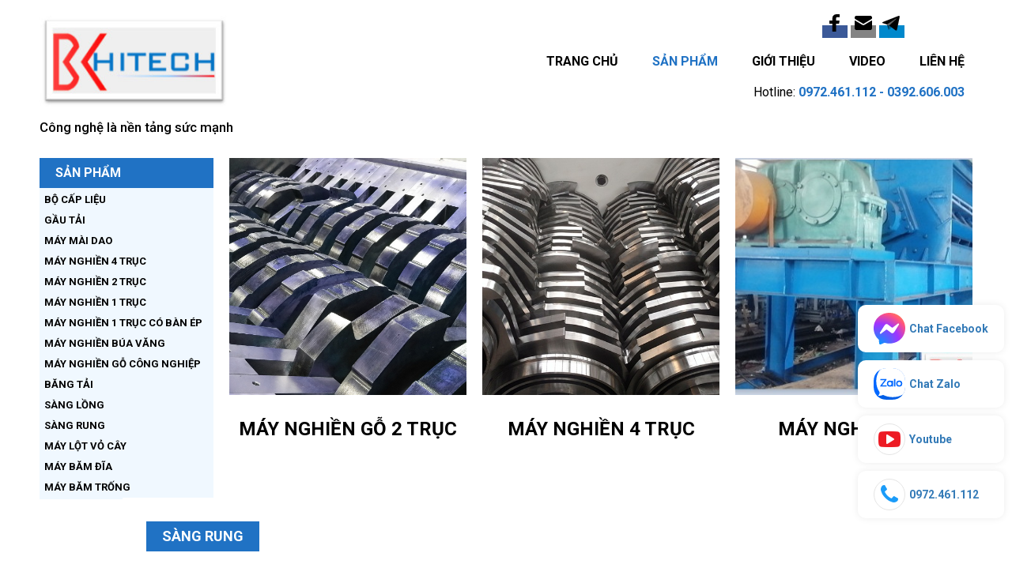

--- FILE ---
content_type: text/html; charset=utf-8
request_url: https://bkhitechvn.com/san-pham/sang-rung-mun
body_size: 9349
content:
<!DOCTYPE html>
<html lang="vi">
<!-- <head> -->
<link href="/styles/style.css?v=1.33" rel="stylesheet">
<link href="/styles/vtlai.css?v=1.48" rel="stylesheet">
<link href="/styles/bootstrap.css" rel="stylesheet" media="screen">

<!-- JavaScript plugins (requires jQuery) -->
<script src="/javascript/jquery.js"></script>
<script src="/javascript/jquery-ui.min.js"></script>
<script src="/javascript/jquery.touchSwipe.min.js"></script>
<script src="/javascript/carouFredSel.js"></script>
<script src="/javascript/jquery.hoverIntent.minified.js"></script>
<script src="/javascript/jquery.dcmegamenu.1.3.3.js"></script>
<script src="/javascript/jquery.slimscroll.min.js"></script>
<script src="/javascript/jquery.ellipsis.js"></script>
<script src="/javascript/bootstrap.js"></script>
<!-- AngulaJS -->
<script src="/js/angular.min.js" type="text/javascript"></script>
<script src="/js/bootbox.min.js" type="text/javascript"></script>
<script src="/js/ngBootbox.js"></script>
<script src="/js/ui-bootstrap-tpls-2.5.0.js"></script>

<head>
  <meta http-equiv="content-type" content="text/html; charset=utf-8" />
  <title>Bkhitech.vn - Máy nghiền công nghiệp</title>
  <base href="https://bkhitechvn.com/" />
  <meta name="viewport" content="width=device-width, initial-scale=1" />
  <meta name="description"
    content="Các loại máy nghiền công nghiệp, máy nghiền rác, máy nghiền gỗ, máy nghiền vải vụn, máy nghiền kim loại, máy nghiền lốp" />
  <meta name="keywords"
    content="máy nghiền công nghiệp,máy nghiền rác,máy nghiền gỗ,máy nghiền vải vụn,máy nghiền kim loại,máy nghiền 2 trục,máy nghiền 4 trục,máy nghiền 1 trục" />
  <!-- Facebook Open Graph -->
  <meta property="og:title" content="Bkhitech.vn - Máy nghiền công nghiệp" />
  <meta property="og:description"
    content="Các loại máy nghiền công nghiệp, máy nghiền rác, máy nghiền gỗ, máy nghiền vải vụn, máy nghiền kim loại, máy nghiền lốp" />
  <meta property="og:image" content="https://bkhitechvn.com/gallery_gen/c1f1dac6cadc52c8b90d83ffa59d3e48.jpg" />
  <meta property="og:url" content="https://bkhitechvn.com/" />
  <meta property="og:type" content="article" />
  <!-- Facebook Open Graph end -->

  <link href="css/bootstrap.min.css" rel="stylesheet" type="text/css" />
  <script src="js/jquery-1.11.3.min.js" type="text/javascript"></script>
  <script src="js/bootstrap.min.js" type="text/javascript"></script>
  <script src="js/main.js" type="text/javascript"></script>

  <link href="css/font-awesome/font-awesome.min.css?v=4.7.0" rel="stylesheet" type="text/css" />
  <link href="css/site.css" rel="stylesheet" type="text/css" />
  <link href="css/common.css" rel="stylesheet" type="text/css" />
  <link href="css/1.css" rel="stylesheet" type="text/css" />
  <link href="css/2.css" rel="stylesheet" type="text/css" />
  <link href="css/3.css" rel="stylesheet" type="text/css" />
  <link href="css/5.css" rel="stylesheet" type="text/css" />
  <link href="css/6.css" rel="stylesheet" type="text/css" />

  <link href="css/p.css" rel="stylesheet" type="text/css" />
  <link href="https://maxcdn.bootstrapcdn.com/font-awesome/4.3.0/css/font-awesome.min.css" rel="stylesheet">

  <link rel="shortcut icon" href="/gallery_gen/favicon.jpg" type="image/jpg" />
  <meta name="google-site-verification" content="" />
  <script type="text/javascript">
    window.useTrailingSlashes = true;
  </script>
  <!-- Global site tag (gtag.js) - Google Analytics -->
  <script async src="https://www.googletagmanager.com/gtag/js?id=UA-118011740-3"></script>
  <script>
    window.dataLayer = window.dataLayer || [];
    function gtag() {
      dataLayer.push(arguments);
    }
    gtag("js", new Date());

    gtag("config", "UA-118011740-3");
  </script>
  <link href="css/flag-icon-css/css/flag-icon.min.css" rel="stylesheet" type="text/css" />
  <!--[if lt IE 9]>
    <script src="js/html5shiv.min.js"></script>
  <![endif]-->
  <style>
    @import url("https://fonts.googleapis.com/css?family=Exo 2:100,100i,200,200i,300,300i,400,400i,500,500i,600,600i,700,700i,800,800i,900,900i&subset=cyrillic,latin,latin-ext");
    @import url("https://fonts.googleapis.com/css?family=Open Sans:300,300i,400,400i,600,600i,700,700i,800,800i&subset=cyrillic,cyrillic-ext,greek,greek-ext,latin,latin-ext,vietnamese");
    @import url("https://fonts.googleapis.com/css?family=Open Sans Condensed:300,300i,700&subset=cyrillic,cyrillic-ext,greek,greek-ext,latin,latin-ext,vietnamese");
    @import url("https://fonts.googleapis.com/css?family=PT Sans:400,400i,700,700i&subset=cyrillic,cyrillic-ext,latin,latin-ext");
    @import url("https://fonts.googleapis.com/css?family=PT Sans Caption:400,700&subset=cyrillic,cyrillic-ext,latin,latin-ext");
    @import url("https://fonts.googleapis.com/css?family=PT Sans Narrow:400,700&subset=cyrillic,cyrillic-ext,latin,latin-ext");
    @import url("https://fonts.googleapis.com/css?family=Roboto:100,100i,300,300i,400,400i,500,500i,700,700i,900,900i&subset=cyrillic,cyrillic-ext,greek,greek-ext,latin,latin-ext,vietnamese");
    @import url("https://fonts.googleapis.com/css?family=Roboto Condensed:300,300i,400,400i,700,700i&subset=cyrillic,cyrillic-ext,greek,greek-ext,latin,latin-ext,vietnamese");
    @import url("https://fonts.googleapis.com/css?family=Roboto Slab:100,300,400,700&subset=cyrillic,cyrillic-ext,greek,greek-ext,latin,latin-ext,vietnamese");

    html * {
      font-family: Roboto;
    }

    .contact-box-bottom {
      position: fixed;
      bottom: 54px;
      right: 10px;
      z-index: 10000
    }

    .contact-box-wrapper {
      display: flex;
      align-items: center;
      background: #fff;
      margin-bottom: 10px;
      padding: 10px 20px;
      border-radius: 10px;
      box-shadow: 0 0 10px 0 rgba(0, 0, 0, .08)
    }

    .contact-icon-box {
      display: block;
      text-align: center;
      width: 40px;
      height: 40px;
      font-size: 16px;
      line-height: 38px;
      border: 1px solid #e5e5e5;
      border-radius: 999px
    }

    .contact-info {
      margin-left: 5px;
    }

  </style>
</head>  <!-- </head> -->
  <script>
    var app = angular.module("myApp", ['ngBootbox', 'ui.bootstrap']);
  </script>
  <script type="text/javascript">
    window.useTrailingSlashes = true;
  </script>

  <body ng-app="myApp">
    <div class="root">
      <div class="vbox wb_container" id="wb_header">
  <div class="wb_cont_inner">
    <div id="wb_element_instance0" class="wb_element wb-menu wb-menu-mobile"><a
        class="btn btn-default btn-collapser"><span class="icon-bar"></span><span class="icon-bar"></span><span
          class="icon-bar"></span></a>
      <ul class="hmenu">
        <li class=""><a href="/" target="_self">Trang chủ</a></li>
        <li class="active"><a href="#" target="_self">Sản phẩm</a>
          <ul>
            
              <li><a href="/danh-muc/bo-cap-lieu" target="_self" style="text-align: left;">
                  Bộ cấp liệu
                </a></li>
              
              <li><a href="/danh-muc/gau-tai" target="_self" style="text-align: left;">
                  Gầu tải
                </a></li>
              
              <li><a href="/danh-muc/may-mai-dao" target="_self" style="text-align: left;">
                  Máy mài dao
                </a></li>
              
              <li><a href="/danh-muc/may-nghien-4-truc" target="_self" style="text-align: left;">
                  Máy nghiền 4 trục
                </a></li>
              
              <li><a href="/danh-muc/may-nghien-2-truc" target="_self" style="text-align: left;">
                  Máy nghiền 2 trục
                </a></li>
              
              <li><a href="/danh-muc/may-nghien-1-truc" target="_self" style="text-align: left;">
                  Máy nghiền 1 trục
                </a></li>
              
              <li><a href="/danh-muc/may-nghien-1-truc-co-ban-ep" target="_self" style="text-align: left;">
                  Máy nghiền 1 trục có bàn ép
                </a></li>
              
              <li><a href="/danh-muc/may-nghien-bua-vang" target="_self" style="text-align: left;">
                  Máy nghiền búa văng
                </a></li>
              
              <li><a href="/danh-muc/may-nghien-go-cong-nghiep" target="_self" style="text-align: left;">
                  Máy nghiền gỗ công nghiệp
                </a></li>
              
              <li><a href="/danh-muc/bang-tai" target="_self" style="text-align: left;">
                  Băng tải
                </a></li>
              
              <li><a href="/danh-muc/sang-long" target="_self" style="text-align: left;">
                  Sàng lồng
                </a></li>
              
              <li><a href="/danh-muc/sang-rung" target="_self" style="text-align: left;">
                  Sàng rung
                </a></li>
              
              <li><a href="/danh-muc/may-lot-vo-cay" target="_self" style="text-align: left;">
                  Máy lột vỏ cây
                </a></li>
              
              <li><a href="/danh-muc/may-bam-dia" target="_self" style="text-align: left;">
                  Máy băm đĩa
                </a></li>
              
              <li><a href="/danh-muc/may-bam-trong" target="_self" style="text-align: left;">
                  Máy băm trống
                </a></li>
              
          </ul>
        </li>
        <li class=""><a href="gioi-thieu/" target="_self">Giới thiệu</a></li>
        <li class=""><a href="video/" target="_self">Video</a></li>
        <li class=""><a href="lien-he/" target="_self">Liên hệ</a></li>
      </ul>
      <div class="clearfix"></div>
    </div>
    <div id="wb_element_instance1" class="wb_element wb_text_element" style=" line-height: normal;height: fit-content;">
      <div>
        <a href="/" target="_self">
          <image src="/gallery_gen/logo.jpg" style="width: 40%;"></image>
        </a>
      </div>
      <div style="margin-top: 15px; color: #000000; font-weight: 500;font-size: larger;">Công nghệ là
        nền tảng sức mạnh</div>
    </div>
    <div id="wb_element_instance2" class="wb_element">
      <div id="wb_element_instance2_toolbox" style="width: 180px; height: 32px;">
        <a style="float: left;" title="Facebook" href="https://www.facebook.com/profile.php?id=100010407133175">
          <span class="at-icon-wrapper"
            style="background-color: rgb(59, 89, 152); line-height: 32px; height: 32px; width: 32px;">
            <svg xmlns="http://www.w3.org/2000/svg" xmlns:xlink="http://www.w3.org/1999/xlink" viewBox="0 0 32 32"
              version="1.1" role="img" aria-labelledby="at-svg-facebook-1" title="Facebook" alt="Facebook"
              class="at-icon at-icon-facebook" style="width: 32px; height: 32px;">
              <title id="at-svg-facebook-1">Facebook</title>
              <g>
                <path
                  d="M22 5.16c-.406-.054-1.806-.16-3.43-.16-3.4 0-5.733 1.825-5.733 5.17v2.882H9v3.913h3.837V27h4.604V16.965h3.823l.587-3.913h-4.41v-2.5c0-1.123.347-1.903 2.198-1.903H22V5.16z"
                  fill-rule="evenodd"></path>
              </g>
            </svg></span>
        </a>



        <a style="float: left; margin-left: 4px;" target="_blank" title="Email" href="mailto:bkhitechvn@gmail.com"><span
            class="at-icon-wrapper"
            style="background-color: rgb(132, 132, 132); line-height: 32px; height: 32px; width: 32px;"><svg
              xmlns="http://www.w3.org/2000/svg" xmlns:xlink="http://www.w3.org/1999/xlink" viewBox="0 0 32 32"
              version="1.1" role="img" aria-labelledby="at-svg-email-3" title="Email" alt="Email"
              class="at-icon at-icon-email" style="width: 32px; height: 32px;">
              <title id="at-svg-email-3">Email</title>
              <g>
                <g fill-rule="evenodd"></g>
                <path
                  d="M27 22.757c0 1.24-.988 2.243-2.19 2.243H7.19C5.98 25 5 23.994 5 22.757V13.67c0-.556.39-.773.855-.496l8.78 5.238c.782.467 1.95.467 2.73 0l8.78-5.238c.472-.28.855-.063.855.495v9.087z">
                </path>
                <path
                  d="M27 9.243C27 8.006 26.02 7 24.81 7H7.19C5.988 7 5 8.004 5 9.243v.465c0 .554.385 1.232.857 1.514l9.61 5.733c.267.16.8.16 1.067 0l9.61-5.733c.473-.283.856-.96.856-1.514v-.465z">
                </path>
              </g>
            </svg></span></a>

        <a style="float: left; margin-left: 4px;" target="_blank" title="Zalo" href="https://zalo.me/0972.461.112"><span
            class="at-icon-wrapper"
            style="background-color: rgb(0, 136, 204); line-height: 32px; height: 32px; width: 32px;"><svg
              xmlns="http://www.w3.org/2000/svg" xmlns:xlink="http://www.w3.org/1999/xlink" viewBox="0 0 32 32"
              version="1.1" role="img" aria-labelledby="at-svg-Zalo-5" title="Zalo" alt="Zalo"
              class="at-icon at-icon-Zalo" style="width: 32px; height: 32px;">
              <title id="at-svg-Zalo-5">Zalo</title>
              <g>
                <g fill-rule="evenodd"></g>
                <path d="M15.02 20.814l9.31-12.48L9.554 17.24l1.92 6.42c.225.63.114.88.767.88l.344-5.22 2.436 1.494z"
                  opacity=".6"></path>
                <path d="M12.24 24.54c.504 0 .727-.234 1.008-.51l2.687-2.655-3.35-2.054-.344 5.22z" opacity=".3"></path>
                <path
                  d="M12.583 19.322l8.12 6.095c.926.52 1.595.25 1.826-.874l3.304-15.825c.338-1.378-.517-2.003-1.403-1.594L5.024 14.727c-1.325.54-1.317 1.29-.24 1.625l4.98 1.58 11.53-7.39c.543-.336 1.043-.156.633.214">
                </path>
              </g>
            </svg></span>
        </a>

        <div class="atclear"></div>
      </div>
      <script type="text/javascript" src="//s7.addthis.com/js/250/addthis_widget.js#"></script>
      <script type="text/javascript">
        if (window.addthis) { addthis.toolbox("#wb_element_instance2_toolbox"); }
      </script>
    </div>
    <div id="wb_element_instance4" class="wb_element wb_text_element" style=" line-height: normal;">
      <p class="wb-stl-normal" style="text-align: right;"><span style="color:rgba(0,0,0,1);">Hotline:
          <strong style="color:#2072c4">0972.461.112 - 0392.606.003</strong></span></p>
    </div>
  </div>
  <div class="wb_cont_outer"></div>
  <div class="wb_cont_bg"></div>
</div>

<div class="contact-box-bottom">
  <a class="contact-box-wrapper nut-chat-facebook" href="https://m.me/100010407133175" rel="nofollow" target="_blank">
    <div class="contact-icon-box" style="border: none;"><svg xmlns="http://www.w3.org/2000/svg" viewBox="0 0 800 800">
        <radialGradient id="a" cx="101.9" cy="809" r="1.1" gradientTransform="matrix(800 0 0 -800 -81386 648000)"
          gradientUnits="userSpaceOnUse">
          <stop offset="0" style="stop-color:#09f"></stop>
          <stop offset=".6" style="stop-color:#a033ff"></stop>
          <stop offset=".9" style="stop-color:#ff5280"></stop>
          <stop offset="1" style="stop-color:#ff7061"></stop>
        </radialGradient>
        <path fill="url(#a)"
          d="M400 0C174.7 0 0 165.1 0 388c0 116.6 47.8 217.4 125.6 287 6.5 5.8 10.5 14 10.7 22.8l2.2 71.2a32 32 0 0 0 44.9 28.3l79.4-35c6.7-3 14.3-3.5 21.4-1.6 36.5 10 75.3 15.4 115.8 15.4 225.3 0 400-165.1 400-388S625.3 0 400 0z">
        </path>
        <path fill="#FFF"
          d="m159.8 501.5 117.5-186.4a60 60 0 0 1 86.8-16l93.5 70.1a24 24 0 0 0 28.9-.1l126.2-95.8c16.8-12.8 38.8 7.4 27.6 25.3L522.7 484.9a60 60 0 0 1-86.8 16l-93.5-70.1a24 24 0 0 0-28.9.1l-126.2 95.8c-16.8 12.8-38.8-7.3-27.5-25.2z">
        </path>
      </svg></div>
    <div class="contact-info">
      <b>Chat Facebook</b>
    </div>
  </a>
  <a class="contact-box-wrapper nut-chat-zalo" href="https://zalo.me/0972.461.112" rel="nofollow" target="_blank">
    <div class="contact-icon-box" style="border: none;"><svg xmlns="http://www.w3.org/2000/svg"
        viewBox="0 0 161.5 161.5">
        <path
          d="M504.54,431.79h14.31c19.66,0,31.15,2.89,41.35,8.36a56.65,56.65,0,0,1,23.65,23.65c5.47,10.2,8.36,21.69,8.36,41.35V519.4c0,19.66-2.89,31.15-8.36,41.35a56.65,56.65,0,0,1-23.65,23.65c-10.2,5.47-21.69,8.36-41.35,8.36H504.6c-19.66,0-31.15-2.89-41.35-8.36a56.65,56.65,0,0,1-23.65-23.65c-5.47-10.2-8.36-21.69-8.36-41.35V505.14c0-19.66,2.89-31.15,8.36-41.35a56.65,56.65,0,0,1,23.65-23.65C473.39,434.68,484.94,431.79,504.54,431.79Z"
          transform="translate(-431.25 -431.25)" style="fill:#0068ff"></path>
        <path
          d="M592.21,517v2.35c0,19.66-2.89,31.15-8.35,41.35a56.65,56.65,0,0,1-23.65,23.65c-10.2,5.47-21.69,8.36-41.35,8.36H504.6c-16.09,0-26.7-1.93-35.62-5.63L454.29,572Z"
          transform="translate(-431.25 -431.25)" style="fill:#001a33;opacity:0.11999999731779099;isolation:isolate">
        </path>
        <path
          d="M455.92,572.51c7.53.83,16.94-1.31,23.62-4.56,29,16,74.38,15.27,101.84-2.3q1.6-2.4,3-5c5.49-10.24,8.39-21.77,8.39-41.5v-14.3c0-19.73-2.9-31.26-8.39-41.5a56.86,56.86,0,0,0-23.74-23.74c-10.24-5.49-21.77-8.39-41.5-8.39H504.76c-16.8,0-27.71,2.12-36.88,6.15q-.75.67-1.47,1.37c-26.89,25.92-28.93,82.11-6.13,112.64l.08.14c3.51,5.18.12,14.24-5.18,19.55C454.32,571.89,454.63,572.39,455.92,572.51Z"
          transform="translate(-431.25 -431.25)" style="fill:#fff"></path>
        <path
          d="M497.35,486.34H465.84v6.76h21.87l-21.56,26.72a6.06,6.06,0,0,0-1.17,4v1.72h29.73a2.73,2.73,0,0,0,2.7-2.7v-3.62h-23l20.27-25.43,1.11-1.35.12-.18a8,8,0,0,0,1.41-5Z"
          transform="translate(-431.25 -431.25)" style="fill:#0068ff"></path>
        <path d="M537.47,525.54H542v-39.2h-6.76v36.92A2.27,2.27,0,0,0,537.47,525.54Z"
          transform="translate(-431.25 -431.25)" style="fill:#0068ff"></path>
        <path
          d="M514.37,495.07a15.36,15.36,0,1,0,15.36,15.36A15.36,15.36,0,0,0,514.37,495.07Zm0,24.39a9,9,0,1,1,9-9A9,9,0,0,1,514.37,519.46Z"
          transform="translate(-431.25 -431.25)" style="fill:#0068ff"></path>
        <path
          d="M561.92,494.82A15.48,15.48,0,1,0,577.4,510.3,15.5,15.5,0,0,0,561.92,494.82Zm0,24.64a9.09,9.09,0,1,1,9.09-9.09A9.07,9.07,0,0,1,561.92,519.46Z"
          transform="translate(-431.25 -431.25)" style="fill:#0068ff"></path>
        <path d="M526.17,525.54h3.62V495.93h-6.33v27A2.72,2.72,0,0,0,526.17,525.54Z"
          transform="translate(-431.25 -431.25)" style="fill:#0068ff"></path>
      </svg></div>
    <div class="contact-info">
      <b>Chat Zalo</b>
    </div>
  </a>
  <a class="contact-box-wrapper nut-goi-hotline" href="https://www.youtube.com/channel/UCcFxD__yw3wUSbLvuICyXrQ"
    rel="nofollow" target="_blank">
    <div class="contact-icon-box" style="color: #ed1b24;"><i style="    margin-top: 5px;
      font-size: 28px;" class="fa fa-youtube-play"></i></div>
    <div class="contact-info">
      <b>Youtube</b>
    </div>
  </a>
  <a class="contact-box-wrapper nut-goi-hotline" href="tel:0972461112">
    <div class="contact-icon-box" style="color: #1b9cf9;"><i style="    margin-top: 5px;
      font-size: 28px;" class="fa fa-phone"></i></div>
    <div class="contact-info">
      <b>0972.461.112</b>
    </div>
  </a>

</div>        <div class="vbox wb_container" id="wb_main">
          <div class="wb_cont_inner">
            <div id="wb_element_instance5" class="wb_element wb_element_shape">
  <a href="/san-pham/may-nghien-go-2-truc" class="wb_shp"></a>
</div>
<div id="wb_element_instance6" class="wb_element wb_element_shape">
  <a href="/san-pham/may-nghien-4-truc" class="wb_shp"></a>
</div>
<div id="wb_element_instance7" class="wb_element wb_element_shape">
  <a href="/san-pham/may-nghien-vai" class="wb_shp"></a>
</div>
<div id="wb_element_instance10" class="wb_element wb_text_element" style="line-height: normal">
  <h5 class="wb-stl-subtitle" style="text-align: center">
    <strong>MÁY NGHIỀN 4 TRỤC</strong>
  </h5>
</div>
<div id="wb_element_instance8" class="wb_element wb_text_element" style="line-height: normal">
  <h5 class="wb-stl-subtitle" style="text-align: center">
    <strong>MÁY NGHIỀN GỖ 2 TRỤC</strong>
  </h5>
</div>
<div id="wb_element_instance9" class="wb_element wb_text_element" style="line-height: normal">
  <h5 class="wb-stl-subtitle" style="text-align: center">
    MÁY NGHIỀN VẢI
  </h5>
</div>
<div id="wb_element_instance11" class="wb_element wb-menu">
  <ul class="vmenu">
    
      <li style="height: 26px;">
        <a href="/danh-muc/bo-cap-lieu" target="_self" style="font-size: 13px;padding: 6px;">
          Bộ cấp liệu
        </a>
        <ul class="vmenu">
          
            <li style="height: 26px;"><a href="/san-pham/bo-cap-lieu-cho-may-nghien-rac-go" target="_self"
                style="font-size: 13px;padding: 6px;">
                Bộ cấp liệu cho máy nghiền rác gỗ
              </a></li>
            
            <li style="height: 26px;"><a href="/san-pham/bo-cap-lieu-cho-may-bua" target="_self"
                style="font-size: 13px;padding: 6px;">
                BỘ CẤP LIỆU CHO MÁY BÚA
              </a></li>
            
        </ul>
      </li>
      
      <li style="height: 26px;">
        <a href="/danh-muc/gau-tai" target="_self" style="font-size: 13px;padding: 6px;">
          Gầu tải
        </a>
        <ul class="vmenu">
          
            <li style="height: 26px;"><a href="/san-pham/he-thong-gau-tai-cap-lieu" target="_self"
                style="font-size: 13px;padding: 6px;">
                Hệ thống gầu tải cấp liệu
              </a></li>
            
        </ul>
      </li>
      
      <li style="height: 26px;">
        <a href="/danh-muc/may-mai-dao" target="_self" style="font-size: 13px;padding: 6px;">
          Máy mài dao
        </a>
        <ul class="vmenu">
          
            <li style="height: 26px;"><a href="/san-pham/may-mai-dao" target="_self"
                style="font-size: 13px;padding: 6px;">
                Máy mài dao
              </a></li>
            
        </ul>
      </li>
      
      <li style="height: 26px;">
        <a href="/danh-muc/may-nghien-4-truc" target="_self" style="font-size: 13px;padding: 6px;">
          Máy nghiền 4 trục
        </a>
        <ul class="vmenu">
          
            <li style="height: 26px;"><a href="/san-pham/may-nghien-4-truc" target="_self"
                style="font-size: 13px;padding: 6px;">
                MÁY NGHIỀN 4 TRỤC
              </a></li>
            
        </ul>
      </li>
      
      <li style="height: 26px;">
        <a href="/danh-muc/may-nghien-2-truc" target="_self" style="font-size: 13px;padding: 6px;">
          Máy nghiền 2 trục
        </a>
        <ul class="vmenu">
          
            <li style="height: 26px;"><a href="/san-pham/may-nghien-go-2-truc" target="_self"
                style="font-size: 13px;padding: 6px;">
                MÁY NGHIỀN GỖ 2 TRỤC
              </a></li>
            
            <li style="height: 26px;"><a href="/san-pham/may-huy-san-pham" target="_self"
                style="font-size: 13px;padding: 6px;">
                Máy hủy sản phẩm
              </a></li>
            
            <li style="height: 26px;"><a href="/san-pham/may-nghien-thep" target="_self"
                style="font-size: 13px;padding: 6px;">
                Máy nghiền thép
              </a></li>
            
            <li style="height: 26px;"><a href="/san-pham/may-nghien-nhua" target="_self"
                style="font-size: 13px;padding: 6px;">
                Máy nghiền nhựa
              </a></li>
            
            <li style="height: 26px;"><a href="/san-pham/may-nghien-nilong-jumbo" target="_self"
                style="font-size: 13px;padding: 6px;">
                Máy nghiền nilong, jumbo
              </a></li>
            
        </ul>
      </li>
      
      <li style="height: 26px;">
        <a href="/danh-muc/may-nghien-1-truc" target="_self" style="font-size: 13px;padding: 6px;">
          Máy nghiền 1 trục
        </a>
        <ul class="vmenu">
          
            <li style="height: 26px;"><a href="/san-pham/may-nghien-1-truc" target="_self"
                style="font-size: 13px;padding: 6px;">
                MÁY NGHIỀN 1 TRỤC
              </a></li>
            
            <li style="height: 26px;"><a href="/san-pham/may-nghien-huy-y-te" target="_self"
                style="font-size: 13px;padding: 6px;">
                Máy nghiền hủy y tế
              </a></li>
            
            <li style="height: 26px;"><a href="/san-pham/may-nghien-vai" target="_self"
                style="font-size: 13px;padding: 6px;">
                Máy nghiền vải
              </a></li>
            
            <li style="height: 26px;"><a href="/san-pham/may-nghien-nilong" target="_self"
                style="font-size: 13px;padding: 6px;">
                Máy nghiền nilong
              </a></li>
            
            <li style="height: 26px;"><a href="/san-pham/may-bam-nghien-nhua-nilon" target="_self"
                style="font-size: 13px;padding: 6px;">
                Máy băm nghiền nhựa, nilon
              </a></li>
            
            <li style="height: 26px;"><a href="/san-pham/may-nghien-vai-cong-nghiep-bkhitech" target="_self"
                style="font-size: 13px;padding: 6px;">
                Máy nghiền vải công nghiệp BKHITECH
              </a></li>
            
            <li style="height: 26px;"><a href="/san-pham/may-nghien-pallet-van-phu-phim" target="_self"
                style="font-size: 13px;padding: 6px;">
                Máy nghiền pallet, ván phủ phim
              </a></li>
            
            <li style="height: 26px;"><a href="/san-pham/may-nghien-1-truc-cap-lieu-ban-xoay" target="_self"
                style="font-size: 13px;padding: 6px;">
                Máy nghiền 1 trục cấp liệu bàn xoay
              </a></li>
            
        </ul>
      </li>
      
      <li style="height: 26px;">
        <a href="/danh-muc/may-nghien-1-truc-co-ban-ep" target="_self" style="font-size: 13px;padding: 6px;">
          Máy nghiền 1 trục có bàn ép
        </a>
        <ul class="vmenu">
          
            <li style="height: 26px;"><a href="/san-pham/may-nghien-nhua-cuc" target="_self"
                style="font-size: 13px;padding: 6px;">
                Máy nghiền nhựa cục
              </a></li>
            
        </ul>
      </li>
      
      <li style="height: 26px;">
        <a href="/danh-muc/may-nghien-bua-vang" target="_self" style="font-size: 13px;padding: 6px;">
          Máy nghiền búa văng
        </a>
        <ul class="vmenu">
          
        </ul>
      </li>
      
      <li style="height: 26px;">
        <a href="/danh-muc/may-nghien-go-cong-nghiep" target="_self" style="font-size: 13px;padding: 6px;">
          Máy nghiền gỗ công nghiệp
        </a>
        <ul class="vmenu">
          
            <li style="height: 26px;"><a href="/san-pham/day-truyen-bam-dam-go-xuat-khau-o-chiem-hoa-tuyen-quang" target="_self"
                style="font-size: 13px;padding: 6px;">
                Dây truyền băm dăm  gỗ xuất khẩu ở Chiêm Hóa Tuyên Quang
              </a></li>
            
        </ul>
      </li>
      
      <li style="height: 26px;">
        <a href="/danh-muc/bang-tai" target="_self" style="font-size: 13px;padding: 6px;">
          Băng tải
        </a>
        <ul class="vmenu">
          
            <li style="height: 26px;"><a href="/san-pham/bang-tai-gan-tron" target="_self"
                style="font-size: 13px;padding: 6px;">
                băng tải gân, trơn
              </a></li>
            
            <li style="height: 26px;"><a href="/san-pham/bang-tai-tu" target="_self"
                style="font-size: 13px;padding: 6px;">
                Băng tải từ
              </a></li>
            
            <li style="height: 26px;"><a href="/san-pham/vit-tai" target="_self"
                style="font-size: 13px;padding: 6px;">
                Vít tải
              </a></li>
            
        </ul>
      </li>
      
      <li style="height: 26px;">
        <a href="/danh-muc/sang-long" target="_self" style="font-size: 13px;padding: 6px;">
          Sàng lồng
        </a>
        <ul class="vmenu">
          
            <li style="height: 26px;"><a href="/san-pham/sang-long-phan-loai-rac" target="_self"
                style="font-size: 13px;padding: 6px;">
                Sàng lồng phân loại rác
              </a></li>
            
        </ul>
      </li>
      
      <li style="height: 26px;">
        <a href="/danh-muc/sang-rung" target="_self" style="font-size: 13px;padding: 6px;">
          Sàng rung
        </a>
        <ul class="vmenu">
          
            <li style="height: 26px;"><a href="/san-pham/sang-rung-go" target="_self"
                style="font-size: 13px;padding: 6px;">
                Sàng rung gỗ
              </a></li>
            
            <li style="height: 26px;"><a href="/san-pham/sang-rung-mun" target="_self"
                style="font-size: 13px;padding: 6px;">
                Sàng rung mùn
              </a></li>
            
        </ul>
      </li>
      
      <li style="height: 26px;">
        <a href="/danh-muc/may-lot-vo-cay" target="_self" style="font-size: 13px;padding: 6px;">
          Máy lột vỏ cây
        </a>
        <ul class="vmenu">
          
            <li style="height: 26px;"><a href="/san-pham/may-boc-vo-12-met" target="_self"
                style="font-size: 13px;padding: 6px;">
                Máy bóc vỏ 12 mét
              </a></li>
            
            <li style="height: 26px;"><a href="/san-pham/may-boc-vo-cay" target="_self"
                style="font-size: 13px;padding: 6px;">
                Máy  bóc vỏ cây
              </a></li>
            
        </ul>
      </li>
      
      <li style="height: 26px;">
        <a href="/danh-muc/may-bam-dia" target="_self" style="font-size: 13px;padding: 6px;">
          Máy băm đĩa
        </a>
        <ul class="vmenu">
          
            <li style="height: 26px;"><a href="/san-pham/may-nghien-go" target="_self"
                style="font-size: 13px;padding: 6px;">
                Máy nghiền gỗ
              </a></li>
            
            <li style="height: 26px;"><a href="/san-pham/may-bam-dia" target="_self"
                style="font-size: 13px;padding: 6px;">
                Máy băm đĩa
              </a></li>
            
        </ul>
      </li>
      
      <li style="height: 26px;">
        <a href="/danh-muc/may-bam-trong" target="_self" style="font-size: 13px;padding: 6px;">
          Máy băm trống
        </a>
        <ul class="vmenu">
          
            <li style="height: 26px;"><a href="/san-pham/may-nghien-nhua" target="_self"
                style="font-size: 13px;padding: 6px;">
                Máy nghiền nhựa
              </a></li>
            
            <li style="height: 26px;"><a href="/san-pham/may-nghien-thuy-chai-pet" target="_self"
                style="font-size: 13px;padding: 6px;">
                Máy nghiền thủy chai pet
              </a></li>
            
            <li style="height: 26px;"><a href="/san-pham/may-nghien-day-dien" target="_self"
                style="font-size: 13px;padding: 6px;">
                Máy nghiền dây điện
              </a></li>
            
        </ul>
      </li>
      
  </ul>
  <div class="clearfix"></div>
</div>
<div id="wb_element_instance12" class="wb_element wb-menu">
  <ul class="hmenu">
    <li><a href="#">SẢN PHẨM</a></li>
  </ul>
  <div class="clearfix"></div>
</div>          </div>
        </div>
        <div class="container wb_container">
          <div class="card">
            <div style="    text-align: center;
            text-transform: uppercase;
            background-color: #2072c4;
            padding: 10px 20px 10px 20px;
            font: normal bold 18px 'Roboto';
            color: #ffffff;
            line-height: 18px;
            margin-bottom: 30px;
            width: fit-content;">
              <a style="color: #ffffff;" href="../../danh-muc/sang-rung">
                Sàng rung
              </a>
            </div>
            <div class="card-body">
              <div class="row">
                <div class="col-lg-5 col-md-5 col-sm-6">
                  <div class="white-box text-center"><img src="" class="img-responsive"></div>
                </div>
                <div class="col-lg-7 col-md-7 col-sm-6">
                  <h4 class="box-title mt-5" style="color: #2072c4;">
                    Sàng rung mùn
                  </h4>
                  <p>
                    
                  </p>
                  <!-- <h2 class="mt-5">
                    $153<small class="text-success">(36%off)</small>
                  </h2>
                  <button class="btn btn-dark btn-rounded mr-1" data-toggle="tooltip" title=""
                    data-original-title="Add to cart">
                    <i class="fa fa-shopping-cart"></i>
                  </button> -->
                  <button class="btn btn-primary btn-rounded"><a style="color: #ffffff;"
                      href="https://zalo.me/0972.461.112" target="_blank">Zalo</a></button>
                  <button class="btn btn-primary btn-rounded"><a style="color: #ffffff;"
                      href="https://www.facebook.com/profile.php?id=100010407133175" target="_blank">Facebook</a></button>
                  <h4 class="box-title mt-5">Gọi để có giá tốt</h4>
                  <ul class="list-unstyled">
                    <li><i class="fa fa-phone"></i><b><a href="tel:0972461112" title="0972461112"> 0972.461.112</a></b></li>
                    <li><i class="fa fa-phone"></i><b><a href="tel:0392606003" title="0392606003"> 0392.606.003</a></b></li>
                  </ul>
                </div>
                <div class="col-lg-12 col-md-12 col-sm-12">
                  
                </div>
              </div>
            </div>
          </div>
        </div>
        <div class="vbox wb_container" id="wb_footer">
    <div class="wb_cont_inner" style="height: 380px">
        <div id="wb_element_instance14" class="wb_element" style="overflow: hidden">
            <div style="height: 100%">
                <iframe
                    src="https://www.google.com/maps/embed?pb=!1m18!1m12!1m3!1d3720.3368259478702!2d105.82971096535606!3d21.178774488014838!2m3!1f0!2f0!3f0!3m2!1i1024!2i768!4f13.1!3m3!1m2!1s0x313501765fe41791%3A0xbabe6da5d502c1b9!2zS2jDqiBO4buvLCBOZ3V5w6puIEtow6osIMSQw7RuZyBBbmgsIEjDoCBO4buZaSwgVmnhu4d0IE5hbQ!5e0!3m2!1svi!2sus!4v1665762037411!5m2!1svi!2sus"
                    width="400" height="300" style="border:0;" allowfullscreen="" loading="lazy"
                    referrerpolicy="no-referrer-when-downgrade"></iframe>
            </div>
        </div>
        <div id="wb_element_instance15" class="wb_element wb_text_element" style="line-height: normal">
            
                <p class="wb-stl-normal" style="height: 24px;">
                    <strong><a data-name="Bộ cấp liệu" href="/danh-muc/bo-cap-lieu">
                            Bộ cấp liệu
                        </a></strong>
                </p>
                
                <p class="wb-stl-normal" style="height: 24px;">
                    <strong><a data-name="Gầu tải" href="/danh-muc/gau-tai">
                            Gầu tải
                        </a></strong>
                </p>
                
                <p class="wb-stl-normal" style="height: 24px;">
                    <strong><a data-name="Máy mài dao" href="/danh-muc/may-mai-dao">
                            Máy mài dao
                        </a></strong>
                </p>
                
                <p class="wb-stl-normal" style="height: 24px;">
                    <strong><a data-name="Máy nghiền 4 trục" href="/danh-muc/may-nghien-4-truc">
                            Máy nghiền 4 trục
                        </a></strong>
                </p>
                
                <p class="wb-stl-normal" style="height: 24px;">
                    <strong><a data-name="Máy nghiền 2 trục" href="/danh-muc/may-nghien-2-truc">
                            Máy nghiền 2 trục
                        </a></strong>
                </p>
                
                <p class="wb-stl-normal" style="height: 24px;">
                    <strong><a data-name="Máy nghiền 1 trục" href="/danh-muc/may-nghien-1-truc">
                            Máy nghiền 1 trục
                        </a></strong>
                </p>
                
                <p class="wb-stl-normal" style="height: 24px;">
                    <strong><a data-name="Máy nghiền 1 trục có bàn ép" href="/danh-muc/may-nghien-1-truc-co-ban-ep">
                            Máy nghiền 1 trục có bàn ép
                        </a></strong>
                </p>
                
                <p class="wb-stl-normal" style="height: 24px;">
                    <strong><a data-name="Máy nghiền búa văng" href="/danh-muc/may-nghien-bua-vang">
                            Máy nghiền búa văng
                        </a></strong>
                </p>
                
                <p class="wb-stl-normal" style="height: 24px;">
                    <strong><a data-name="Máy nghiền gỗ công nghiệp" href="/danh-muc/may-nghien-go-cong-nghiep">
                            Máy nghiền gỗ công nghiệp
                        </a></strong>
                </p>
                
                <p class="wb-stl-normal" style="height: 24px;">
                    <strong><a data-name="Băng tải" href="/danh-muc/bang-tai">
                            Băng tải
                        </a></strong>
                </p>
                
                <p class="wb-stl-normal" style="height: 24px;">
                    <strong><a data-name="Sàng lồng" href="/danh-muc/sang-long">
                            Sàng lồng
                        </a></strong>
                </p>
                
                <p class="wb-stl-normal" style="height: 24px;">
                    <strong><a data-name="Sàng rung" href="/danh-muc/sang-rung">
                            Sàng rung
                        </a></strong>
                </p>
                
                <p class="wb-stl-normal" style="height: 24px;">
                    <strong><a data-name="Máy lột vỏ cây" href="/danh-muc/may-lot-vo-cay">
                            Máy lột vỏ cây
                        </a></strong>
                </p>
                
                <p class="wb-stl-normal" style="height: 24px;">
                    <strong><a data-name="Máy băm đĩa" href="/danh-muc/may-bam-dia">
                            Máy băm đĩa
                        </a></strong>
                </p>
                
                <p class="wb-stl-normal" style="height: 24px;">
                    <strong><a data-name="Máy băm trống" href="/danh-muc/may-bam-trong">
                            Máy băm trống
                        </a></strong>
                </p>
                
        </div>
        <div id="wb_element_instance16" class="wb_element wb_text_element" style="line-height: normal">
            <p class="wb-stl-footer" style="text-align: center">
                 © <a data-finalurl="mi:f469b8f3_5/" data-name="Trang chủ" href="">bkhitech.vn</a>
            </p>
            <p class="wb-stl-normal" style="text-align: center"> </p>
            <h3 class="wb-stl-heading3">
                <span style="color: #2072c4;"><strong>Công ty cổ phần máy và thiết bị bkhitech việt
                        nam</strong></span>
            </h3>
            <p class="wb-stl-normal">
                Địa chỉ: Khê Nữ - Nguyên Khê - Đông Anh - Hà Nội
            </p>
            <p class="wb-stl-normal">
                <span style="color: rgba(87, 87, 87, 1)"><em><strong>Lắp đặt và giao hàng toàn quốc</strong></em></span>
            </p>
            <p class="wb-stl-normal">
                Liên hệ: <u><strong>0972.461.112</strong></u> hoặc <u><strong>0392.606.003</strong></u>
            </p>
            <p class="wb-stl-normal">Email: bkhitechvn@gmail.com</p>
        </div>
        <div id="wb_element_instance46" class="wb_element" style="text-align: center; width: 100%">
            <div class="wb_footer"></div>
            <script type="text/javascript">
                $(function () {
                    var footer = $(".wb_footer");
                    var html = (footer.html() + "").replace(/^\s+|\s+$/g, "");
                    if (!html) {
                        footer.parent().remove();
                        footer = $("#wb_footer, #wb_footer .wb_cont_inner");
                        footer.css({ height: "" });
                    }
                });
            </script>
        </div>
    </div>
    <div class="wb_cont_outer"></div>
    <div class="wb_cont_bg"></div>
</div>          <div class="wb_sbg"></div>
    </div>

  </body>

</html>

--- FILE ---
content_type: text/css; charset=UTF-8
request_url: https://bkhitechvn.com/styles/style.css?v=1.33
body_size: 75726
content:
/* _start Font face */

	@font-face {
		font-family: 'UTMCafetaRegular';
		src: url('../font/utm_cafeta-webfont.eot');
		src: url('../font/utm_cafeta-webfont.eot?#iefix') format('embedded-opentype'),
		 url('../font/utm_cafeta-webfont.woff') format('woff'),
		 url('../font/utm_cafeta-webfont.ttf') format('truetype'),
		 url('../font/utm_cafeta-webfont.svg#UTMCafetaRegular') format('svg');
		font-weight: normal;
		font-style: normal;
	}
	
	.fontcafe {
		font-family: 'UTMCafetaRegular';
	}

/* _end Font face */

	body{
		color: #000;
		font-size: 12px;
		line-height: 1.5em;
		background: #1a1a1a;
	}
	
	.header{
		background: #000000;
		width: 100%;
		padding: 0 10px;
	}
	
	.header-logo{
		display: inline-block;
		margin-top: 10px;
		/* margin-right: 50px; */
		margin-bottom: 10px;
		float: left;
	}
	
	.header-logo .logo{
		/* width: 260px; */
		/* height: 55px; */
		display: block;
	}
	
	.header-logo span{
		display: none;
	}
	
	.clear{
		clear:both;
	}
	.clearfix:after {
		content: ".";
		display: block;
		height: 0;
		clear: both;
		visibility: hidden;
	}
	nav{
		border-top: 3px solid #ffff;
		background: #000000;
		margin-bottom:8px;
	}
	
	.nopadding{
		padding: 0px !important;
	}
	
	.nopaddingright{
		padding-right: 0px !important;
	}
	
	.h4-header{
		color: #46E1FF;
		text-shadow: 1px 1px 1px #1a1a1a;
		display: inline-block;
		font: 25px/30px 'UTMCafetaRegular';
		text-transform: uppercase;
		margin-bottom: 5px;
		display: block;
	}
	
	.last-film-box-wrapper{
        text-align:center;
	}
	
	.h4-header-line{
		background: url(../img/divider_line.gif) bottom repeat-x;
		color: #46E1FF;
		text-shadow: 1px 1px 1px #1a1a1a;
		display: inline-block;
		font: 30px/40px 'UTMCafetaRegular';
		text-transform: uppercase;
		margin-bottom: 5px;
		margin-top: 10px;
		display: block;
	}
	
	.h4-header-line-2{
		background: url(../img/divider_line.gif) bottom repeat-x;
		color: #46E1FF;
		text-shadow: 1px 1px 1px #1a1a1a;
		display: inline-block;
		font: 20px/20px 'UTMCafetaRegular';
		text-transform: uppercase;
		margin-bottom: 5px;
		margin-top: 10px;
		display: block;
	}
	
	.slider-wrapper{
		height: 385px;
	}
	


/* _start Widget Search */

	.widget_search{
		display: inline-block;
		float: left;
		margin-top: 23px;
		margin-left: 30px;
		margin-bottom: 10px;
	}
	.widget_search input[type=text]{
		width: 100%;
		height: 32px;
		float: left;
		outline: none;
		border: 1px;
		/* background-color: #303137; */
		border-radius: 100px;
		color: #137065;
		display: inline-block;
		padding: 8px 40px 8px 15px;
		text-decoration: none;
		-webkit-box-shadow: inset 1px 1px 1px rgba(0, 0, 0, 0.4), 1px 1px 0 rgba(255, 255, 255, 0.15);
		-moz-box-shadow: inset 1px 1px 1px rgba(0, 0, 0, 0.4), 1px 1px 0 rgba(255, 255, 255, 0.15);
		box-shadow: inset 1px 1px 1px rgba(0, 0, 0, 0.4), 1px 1px 0 rgba(255, 255, 255, 0.15);
	}
	.widget_search input[type=submit]{
		background: url(../img/spotlight.png) no-repeat;
		border: 0px;
		width: 32px;
		height: 32px;
		display: inline-block;
		margin-left: -32px;
		/* margin: 0; */
		outline: none;
	}
	::-webkit-input-placeholder { /* WebKit browsers */
	    color:    #606368;
	}
	:-moz-placeholder { /* Mozilla Firefox 4 to 18 */
	    color:    #606368;
	}
	::-moz-placeholder { /* Mozilla Firefox 19+ */
	    color:    #606368;
	}
	:-ms-input-placeholder { /* Internet Explorer 10+ */
	    color:    #606368;
	}
	.widget_search .top-keyword{
		margin-top: 6px;
		margin-left: 17px
	}
	.widget_search .top-keyword, 
	.widget_search .top-keyword a, 
	.widget_search .top-keyword a:hover{
		color: #888;
		font-size: 13px;
	}

/* _end Widget Search */

/* _start Widget User Header */

	.widget_user_header{
		display:inline-block;
		float:right;
		margin-top: 20px;
		color: #ddd;
	}

	.widget_user_header .button-gray{
		color: rgba(255, 255, 255, 0.66);
		text-shadow: 0 1px 0 rgba(0, 0, 0, 0.5);
		-webkit-box-shadow: 0 2px 0 rgba(0, 0, 0, 0.2), inset 1px 1px 0 rgba(255, 255, 255, 0.2);
		-moz-box-shadow: 0 2px 0 rgba(0, 0, 0, 0.2), inset 1px 1px 0 rgba(255, 255, 255, 0.2);
		box-shadow: 0 2px 0 rgba(0, 0, 0, 0.2), inset 1px 1px 0 rgba(255, 255, 255, 0.2);
		background: #46474c;
		background-image: -webkit-gradient(linear, left top, left bottom, color-stop(0%, #5b5d63), color-stop(100%, #46474c));
		background-image: -webkit-linear-gradient(top, #5b5d63, #46474c);
		background-image: -moz-linear-gradient(top, #5b5d63, #46474c);
		background-image: -ms-linear-gradient(top, #5b5d63, #46474c);
		background-image: -o-linear-gradient(top, #5b5d63, #46474c);
		background-image: linear-gradient(top, #5b5d63, #46474c);
		-pie-background: linear-gradient(#5b5d63, #46474c);
		color: #ccc;
		padding: 8px 15px;
		border-radius: 3px;
		float: left;
		margin:0 3px;
	}
	.widget_user_header .button-register{
		background: transparent url(../img/image.png) no-repeat 0 0;
		width: 79px;
		height: 38px;
		display: inline-block;
		float: left;	
	}
	.widget_user_header .button-login{
		background: transparent url(../img/image.png) no-repeat -79px 0;
		width: 98px;
		height: 38px;
		display: inline-block;
		float: left;	
	}
	.button-login-with-fb{
		background: transparent url(../img/image.png) -177px -1px;
		width:161px;
		height:38px;
		display:inline-block;
	}
	.widget_user_header .button-register:hover{
		background: transparent url(../img/image.png) no-repeat 0 -41px;
	}
	.widget_user_header .button-login:hover{
		background: transparent url(../img/image.png) no-repeat -79px -41px;
		width: 98px;
		height: 38px;
		display: inline-block;
		float: left;	
	}
	.button-login-with-fb:hover{
		background: transparent url(../img/image.png) -177px -42px;
		width:161px;
		height:38px;
		display:inline-block;
	}

/* _end Widget User Header */

/* _start Mega Menu */

	#mega-menu-1 {
		list-style: none;
		position: relative;
		padding: 0;
		margin: 0;
		width: 100%;
		/* height: 46px; */
		position: relative;
		text-transform:uppercase;
		float:left;
		text-shadow: 1px 1px 1px #000000;
		font: 20px/22px 'UTMCafetaRegular';
	}
	#mega-menu-1 li ul, 
	#mega-menu-1 .sub {
		display: none;

	}
	#mega-menu-1 .sub ul {
		display: block;
	}
	#mega-menu-1 li {
		float: left;
		margin: 0;
		padding: 0;
	}
	#mega-menu-1 li a {
		float: left;
		display: block;
		color: #fff;
		padding: 11px 15px 7px;
		margin-top:4px;
		text-decoration: none;
	}
	#mega-menu-1 li.mega-hover a, 
	#mega-menu-1 li a:hover {
		background: #ff0057;
		color: #fff;
	}
	#mega-menu-1 li .sub-container {
		position: absolute;
		max-width: 100%;
	}
	#mega-menu-1 li .sub {
		background: #000000;
		padding: 10px;
		border: 1px solid #dcd8d8;
		border-bottom-left-radius: 3px;
		border-bottom-right-radius: 3px;
		color:#fff;
	}
	#mega-menu-1 li .sub .row {
		width: 100%;
		overflow: hidden;
		clear: both;
		margin-right: 10px;
		margin-left: -20px;
	}
	#mega-menu-1 li .sub li {
		list-style: none;
		float: none;
		width: 150px;
		display: inline-block;
	}
	#mega-menu-1 li .sub li:hover{
		background: #ff0057;
	}
	#mega-menu-1 li .sub li.mega-hdr {
		float: left;
	}
	#mega-menu-1 li .sub li.mega-hdr.last {
		margin-right: 0;
	}
	#mega-menu-1 li .sub a {
		background: none;
		color: #fff;
		padding: 6px;
		float: none;
		/* text-shadow: 1px 1px 1px #020202; */
		text-transform:none;
		font: 13px/16px Arial,Helvetica,sans-serif;
		/* font-weight: inherit; */
	}
	#mega-menu-1 li .sub li.mega-hdr a.mega-hdr-a {
		padding: 5px 15px;
		margin-bottom: 5px;
		background: #6B6B6B;
		text-transform: uppercase;
		font-weight: bold;
	}
	#mega-menu-1 li .sub li.mega-hdr a.mega-hdr-a:hover {
		color: #46E1FF !important;
	}
	#mega-menu-1 .sub li.mega-hdr li a {
		padding: 4px 5px;
	}
	#mega-menu-1 .sub li.mega-hdr li a:hover {
		color: #46E1FF;
	}
	#mega-menu-1 .sub ul li {
		padding-right: 0;
	}
	#mega-menu-1 li .sub-container.non-mega .sub {
		padding: 10px;
	}
	#mega-menu-1 li .sub-container 8.non-mega li {
		padding: 0;
		width: 190px;
		margin: 0;
	}
	#mega-menu-1 li .sub-container.non-mega li a {
		padding: 7px 5px 7px 22px;
	}
	#mega-menu-1 li .sub-container.non-mega li a:hover {
		color: #a32403;
		background: #efefef;
	}

/* _end Mega Menu */

/* _start Button */

	.button_link {
		background: url(../img/buttons_link_bg.png) no-repeat scroll right -34px transparent;
		color: #323232;
		display: inline-block;
		margin: 5px 0;
		border: 0 none;
		padding: 0 15px 0 0;
		font-size: 12px;
		text-align: left;
		text-decoration: none;
		opacity: 1;
	}
	.button_link:hover{
		text-decoration: none;
		opacity: 0.5;
	}
	.button_link span {
		background: url(../img/buttons_link_bg.png) no-repeat scroll left 0 transparent;
		display: block;
		line-height: 30px;
		padding: 2px 0px 2px 10px;
		color: #323232;
		cursor: pointer;
		text-shadow: 0 1px 1px #e1e1e1;
		text-transform: uppercase;
		text-align: center;
		min-width: 60px;
	}
	.btn_yellow {
		background-position: right -646px;
	}
	.btn_yellow span {
		background-position: left -612px;
		text-shadow: 0 1px 1px #e0e18f;
	}
	.btn_blue, 
	.btn_blue span {
	background-position: right -374px;
	}
	.btn_blue span {
	background-position: left -340px;
	color: #0e3f5e;
	text-shadow: 0 1px 1px #9bddee;
	}
/* _end Button */

/* _start Advertise */

	.ad-center-980{
		width: 980px;
	}
	
	.ad-top-300-250{
		width:300px;
		height:250px;
		margin-bottom:2px;
	}
	
	.ad-top-comment
	{
		display: block;
		text-align: center;
	}
	.ad-top-comment > *
	{
		margin: 0 auto;
		background-color: rgba(0,0,0,0.7);
		margin-top: 10px;
		/*margin-bottom: 10px;*/
		margin-left: auto !important;
		margin-right: auto !important;
		width: auto !important;
	}
	.uniad-zonetype-mobilebasic  > *
	{
		margin-left: auto !important;
		margin-right: auto !important;
	}

/* _end Advertise */

/* _start List */

	.group-list-item .group-list-item-header{
		padding: 13px 0 0 0;
		margin-bottom: 10px;
		background: url(../img/divider_line.gif) bottom repeat-x;
	}
	
	.group-list-item .group-list-item-header .group-list-name{
		color: #46E1FF;
		text-shadow: 1px 1px 1px #1a1a1a;
		display: inline-block;
		font: 30px/40px 'UTMCafetaRegular';
		text-transform: uppercase;
	}
	
	.group-list-item .group-list-item-header .group-list-more{
		float: right;
		display: inline-block;
		padding: 15px 0;
		color: #fff;
		text-shadow: 1px 1px 1px #1a1a1a;
		font-size: 16px;
		text-decoration: none;
	}
	
	.group-list-item .group-list-item-header .group-list-name:hover, 
	.group-list-item .group-list-item-header .group-list-more:hover{
		color: #44e2ff;
		text-decoration: none;
	}
	
	.group-list-item .list-item{
		list-style: none;
		padding:0;
	}
	
	.group-list-item .list-item .item{
		float: left;
		width: 220px;
		margin: 0 33px 30px 0px;
		position: relative;
		padding: 5px;
		background: url(../img/item_bg.gif);
		border-bottom: 1px solid #868489;
		-webkit-border-radius: 4px;
		-moz-border-radius: 4px;
		border-radius: 4px;
		color: #7b7980;
		font-size: 11px;
	}
	
	.group-list-item .list-item .no-margin{
		margin: 0px !important;
	}
	
	.group-list-item .list-item .item:nth-child(5){
		clear: both;
	}
	
	/* .block-list-item .group-list-item .list-item .item:hover .item-name-vn,
	.block-list-item .group-list-item .list-item .item:hover .item-name-en{
		color: #46E1FF;
	} */
	
	.group-list-item .list-item .item-name-vn{
		color: #44e2ff;
		display: inline-block;
		font-size: 14px;
		font-weight: 700;
		padding: 8px 0 2px;
		text-decoration: none;
	}
	
	.group-list-item .list-item .item-hd-quality{
		background: url(../img/image.png) 0px -383px;
		width: 90px;
		height: 30px;
		position: absolute;
		top: 225px;
		left: -6px;
	}
	
	.group-list-item .list-item .item-name-en{
		color: #fff;
		display: inline-block;
		font-size: 14px;
		padding: 2px 0 4px;
		text-decoration: none;
	}
	
	.group-list-item .list-item .item-name-en:hover,
	.group-list-item .list-item .item-name-vn:hover{
		text-decoration: none;
		color: #46E1FF;
	}
	
	.group-list-item .list-item .item-cat{
		display:block;
		font-size: 12px;
	}
	
	.group-list-item .list-item .item-countview{
		display:block;
		font-size: 12px;
	}
	
	.group-list-item .list-item .item-chap{
		display:block;
		font-size: 12px;
	}
	
	.item-hover{
		background-color:rgba(0,0,0,0.9);
		position: absolute;
		display: none;
		width: 210px;
		height: 260px;
		padding: 80px 10px;
	}
	
	.item-channel-hover{
		height: 260px;
		width: 210px ;
		cursor: pointer;
		background: url(../img/play.png) no-repeat center;
		background-color:rgba(0,0,0,0.5);
		position: absolute;
		display: none;
	}
	
	.item-clip-hover{
		height: 125px;
		width: 210px ;
		cursor: pointer;
		 background: url(../img/play.png) no-repeat center;
		background-color:rgba(0,0,0,0.5);
		position: absolute;
		display: none;
	}
	
	.group-list-item .list-item .item:hover .item-hover,
	.group-list-item .list-item .item:hover .item-channel-hover,
	.group-list-item .list-item .item:hover .item-clip-hover{
		display: block;
	}
	
/* _end List */

/* _start Rightbox */

	.right-box{
		margin: 20px 0px;
	}
	
	.right-box .right-box-header{
		font: 25px/25px 'UTMCafetaRegular';
		color: #ff0059;
		text-shadow: 1px 1px 1px #1a1a1a;
		text-transform: uppercase;
		height: 32px;
	}
	
	.right-box .star-icon{
		/* background: url(../img/image.png) no-repeat 0px -83px; */
	}
	
	.right-box .tag-icon{
		/* background: url(../img/image.png) no-repeat 0px -112px; */
	}
	
	.right-box .cel-icon{
		background: url(../img/image.png) no-repeat 0px -177px;
	}
	
	.right-box .right-box-header span{
		/* padding-left: 35px; */
		padding-top: 3px;
		display: block;
	}
	
	.right-box .star-profile img{
		width: 290px;
		height: 180px;
	}
	
	.right-box .star-profile img:hover{
		opacity: 0.7;
	}
	
	.right-box .star-profile .star-profile-name{
		display: block;
		font-size: 12px;
		font-weight: bold;
		color: #44e2ff;
		padding: 15px 0px 5px;
	}
	
	.right-box .star-profile .star-profile-name:hover{
		color: #46E1FF;
		text-decoration: none;
	}
	
	.right-box .star-profile .star-profile-summary{
		font-size: 12px;
		color: #fff;
		line-height: 150%;
	}
	
	.right-box .star-profile .star-profile-more{
		font-size: 12px;
		color: #E8700F;
		line-height: 150%;
	}
	
	.right-box .star-profile .star-profile-more:hover{
		color: #46E1FF;
		text-decoration: none;
	}
	
	.right-box .right-box-content{
		float: left;
		overflow: hidden;
		position: relative;
		/* padding: 5px; */
		background: #000000;
		/* border: 1px solid #868489; */
		-webkit-border-radius: 4px;
		-moz-border-radius: 4px;
		/* border-radius: 4px; */
		color: #fff;
		font-size: 11px;
		width: 300px;
		height: auto;
	}
	
	.right-box .right-box-content .list-top-movie{
		list-style-type: none;
		margin: 0px;
		padding: 0px;
		position: relative;
		height: 477px;
		overflow-y: scroll;
	}
	
	.right-box .right-box-content .list-top-movie img{
		border: 2px solid #999;
		border-radius: 3px;
		width: 100px;
		height: 140px;
	}
	
	.right-box .right-box-content .list-top-movie img:hover{
		opacity: 0.7;
	}
	
	.right-box .right-box-content .list-top-movie .list-top-movie-item{
		clear: both;
		padding: 9px 5px;
		/*margin-right: 10px;*/
		min-height: 152px;
		height: auto;
		border-bottom: 1px solid #333;
	}
	
	.right-box .right-box-content .list-top-movie .list-top-movie-item:last-child{
		border-bottom: 0px;
	}
	
	.right-box .right-box-content .list-top-movie .list-top-movie-item-thumb{
		float: left;
		width: 100px;
	}
	
	.right-box .right-box-content .list-top-movie .list-top-movie-item-info{
		float: right;
		width: 160px;
	}
	
	.right-box .right-box-content .list-top-movie .list-top-movie-item-info .list-top-movie-item-vn,
	.right-box .right-box-content .list-top-movie .list-top-movie-item-info .list-top-movie-item-en,
	.right-box .right-box-content .list-top-movie .list-top-movie-item-info .list-top-movie-item-view{
		display: block;
	}
	
	.right-box .right-box-content .list-top-movie .list-top-movie-item-info .list-top-movie-item-vn{
		font-size: 12px;
		color: #fff;
		font-weight: bold;
		margin-bottom: 5px;
		margin-right: 5px;
		line-height: 18px;
	}
	
	.right-box .right-box-content .list-top-movie .list-top-movie-item-info .list-top-movie-item-en{
		font-size: 12px;
		color: #fff;
		margin-bottom: 10px;
	}
	.right-box .right-box-content .list-top-movie .list-top-movie-item-info .list-top-movie-item-vn:hover{
		color: #46E1FF;
		text-decoration: none;
	}
	
	.top-movie-week,
	.top-film-week{
		height: 520px;
		margin-bottom: 20px;
	}

/* _end Rightbox */

/* _start custom Scrollbar */

	/* ::-webkit-scrollbar {
		width: 10px;
		height: 10px;
	}
	::-webkit-scrollbar-button:start:decrement,
	::-webkit-scrollbar-button:end:increment  {
		display: none;
	}

	::-webkit-scrollbar-track-piece  {
		background-color: #3b3b3b;
		-webkit-border-radius: 6px;
	}

	::-webkit-scrollbar-thumb:vertical {
		-webkit-border-radius: 6px;
		background: #666 url(../img/scrollbar_thumb_bg.png) no-repeat center;
	}
 */
	
/* _end custom Scrollbar */

/* _start Tag */

	.tag-box{
		list-style: none;
	}
	.tag-box .tag-item {
		background-image: url(../img/image.png);
		background-position: 0px -147px;
		background-repeat: no-repeat;
		float: left;
		margin: 4px 0px;
		padding-left: 8px;
		white-space: nowrap;
	}
	.tag-box .tag-item .tag-link{
		line-height: 27px;
		font-size: 11px;
		background-image: url(../img/tag-middle.png);
		display: block;
		width: auto;
		float: left;
		padding-right: 5px;
		padding-left: 5px;
		color: #fff;
		text-decoration: none;
	}
	.tag-box .tag-item .tag-link:hover{
		color: #46E1FF;
	}
	.tag-box .tag-item .tag-end{
		background-image: url(../img/image.png);
		background-position: -14px -147px;
		background-repeat: no-repeat;
		line-height: 27px;
		font-size: 11px;
		display: block;
		float: right;
		width: 22px;
	}

/* _end Tag */

/* _start Movie rating */

	.movie-rating {
		display: block;
		margin: 5px 0px;
		padding: 0px;
	}

	.movie-rating li {
		display: block;
		float: left;
		cursor: pointer;
		width: 18px;
		height: 18px;
		background: url(../img/star-icon.png) no-repeat 0 0;
	}

	.movie-rating li.rated {
		background-position: 0 -18px; 
	}
	
	.movie-rating li.half {
		background-position: 0 -35px; 
	}

/* _end Movie rating */

/* _start Block News Footer */

	.block-news .block-news-world,
	.block-news .block-news-vn{
		padding: 13px 0 0 0;
		margin-bottom: 10px;
		width: 479px;
		float: left;
	}
	
	.block-news .block-news-world{
		margin-right: 20px;
	}
	
	.block-news .block-news-header{
		color: #46E1FF;
		text-shadow: 1px 1px 1px #1a1a1a;
		display: inline-block;
		font: 30px/40px 'UTMCafetaRegular';
		text-transform: uppercase;
		background: url(../img/divider_line.gif) bottom repeat-x;
		width: 100%;
		margin-bottom:10px;
	}
	
	.block-news .block-news-content{
		padding: 5px;
		background: #4F4E52 url(../img/item_bg.gif) repeat;
		border-bottom: 1px solid #868489;
		-webkit-border-radius: 4px;
		-moz-border-radius: 4px;
		border-radius: 4px;
		color: #fff;
		height: auto;
		display: block;
	}
	
	.block-news .block-news-content .top-content{
		margin-bottom: 15px;
		height: 133px;
		padding: 5px;
	}
	
	.block-news .block-news-content .top-content .top-content-thumb{
		float: left;
		border: 2px solid #111;
	}
	
	.block-news .block-news-content .top-content .top-content-info{
		float: right;
		width: 235px;
		padding-left: 10px;
	}
	
	.block-news .block-news-content .top-content .top-content-info .top-content-info-title:hover{
		color: #46E1FF;
		text-decoration: none;
	}
	
	.block-news .block-news-content .top-content .top-content-info .top-content-info-title{
		display: block;
		color: #E8700F;
		font-size: 12px;
		font-weight: bold;
		margin-bottom: 10px;
	}
	
	.block-news .block-news-content .top-content .top-content-info .top-content-info-sum{
		display: block;
		font-size: 12px;
	}
	
	.block-news .block-news-content .block-news-content-item{
		display: block;
		margin:5px 0px;
		font-size: 12px;
		color: #fff;
		background: url(../img/image.png) 0px -210px no-repeat;
		padding-left: 12px;
	}
	
	.block-news .block-news-content .block-news-content-item:hover{
		color: #46E1FF;
		text-decoration: none;
	}

/* _end Block News Footer */

/* _start Footer */

	.footer{
		min-height: 100px;
		padding: 20px 25px 15px;
		border-top: 3px solid #fff;
		border-bottom: 1px solid #111;
		margin-top: 20px;
		background-color: #000000;
	}
	
	.footer .footer-logo-film img{
		width:100%;
		height:100%;
	}
	
	.footer .footer-link{
		float: left;
		margin-right: 60px;
	}
	
	.footer .footer-link span{
		font: 24px/25px 'UTMCafetaRegular';
		color: #44e2ff;
		display: block;
		padding-bottom: 5px;
	}
	
	.footer .footer-link a{
		color: #fff;
		display: block;
		padding: 5px 0px;
		text-decoration: none;
		font-size: 12px;
	}
	
	.footer .footer-link a:hover{
		color: #46E1FF;
	}
	
	.footer-contact span{
		display: block;
		color: #fff;
		font-weight: bold;
		padding-bottom: 10px;
		font-size: 12px;
	}
	
	.footer-contact p{
		display: block;
		color: #fff;
		font-size: 12px;
	}

/* _end Footer */

/* _start Filter */

	.list-movie-filter{
		padding: 10px 0px;
		/* border: 1px solid #ffffff; */
		background: #000000;
		-webkit-border-radius: 2px;
		-moz-border-radius: 2px;
		/* border-radius: 2px; */
	}

	.list-movie-filter .list-movie-filter-header{
		font-size: 14px;
		font-weight: bold;
		color: #46E1FF;
		display: block;
		text-transform: uppercase;
		padding: 0px 10px 10px;
	}
	
	#btn-movie-filter{
        margin: 5px;
 }
	
	.list-movie-filter .list-movie-filter-main{
		color: #ddd;
		display: block;
	}
	
	.list-movie-filter .list-movie-filter-main p{
		display: inline-block;
		font-size: 12px;
		text-transform: uppercase;
		position: relative;
		top: -8px;		
	}
	.list-movie-filter .list-movie-filter-main label{
		display: block;
	}
	@-moz-document url-prefix(){
			.list-movie-filter  .list-movie-filter-main p{
				position: relative;
				top: -8px;
			}
		}
	
	.list-movie-filter .list-movie-filter-item{
		float: left;
		margin: 5px;
		width: 180px;
	}

	.list-movie-filter .dropdown {
		position: relative;
		display: inline-block;
		overflow: hidden;
		height: 28px;
		border: 1px solid #121212;
		border-radius: 3px;
		background-color: #555;
		padding-right: 10px;
	}
	
	.dropdown:before, .dropdown:after {
		content: '';
		position: absolute;
		z-index: 2;
		top: 9px;
		right: 10px;
		width: 0;
		height: 0;
		border: 4px dashed;
		border-color: #888 transparent;
		pointer-events: none;
	}
	
	.dropdown:before {
		border-bottom-style: solid;
		border-top: none;
	}
	
	.dropdown:after {
		margin-top: 7px;
		border-top-style: solid;
		border-bottom: none;
	}

	.dropdown-select {
		position: relative;
		height: 28px;
		line-height: 14px;
		margin: 0;
		padding: 6px 28px 6px 10px;
		font-size: 12px;
		color: #ddd;
		/* Fallback for IE 8 */
		background: #f2f2f2;
		/* "transparent" doesn't work with Opera */
		background: rgba(0, 0, 0, 0) !important;
		border: 0;
		border-radius: 0;
		-webkit-appearance: none;
		outline: none;
	}
	
	.dropdown-select:focus {
		z-index: 3;
		width: 100%;
		color: #ddd;
	}
	
	.dropdown-select > option {
		margin: 3px;
		padding: 6px 8px;
		text-shadow: none;
		background: #f2f2f2;
		border-radius: 3px;
		cursor: pointer;
	}

	/* Fix for IE 8 putting the arrows behind the select element. */
	.lt-ie9 .dropdown {
		z-index: 1;
	}
	.lt-ie9 .dropdown-select {
		z-index: -1;
	}
	.lt-ie9 .dropdown-select:focus {
		z-index: 3;
	}

	/* Dirty fix for Firefox adding padding where it shouldn't. */
	@-moz-document url-prefix() {
		.dropdown-select {
			padding-left: 6px;
		}
	}

/* _end Filter */

/* _start Movie Box */

	.review-movie{
		width: 980px;
		height: 502px;	
		margin-bottom: 10px;
	}
	
	.review-movie img{
		width: 980px;
		height: 502px;
		border-bottom: 6px solid #000;
		border-top: 6px solid #000;
		-webkit-box-shadow: 0px 16px 30px rgba(0, 0, 0, 0.75);
		-moz-box-shadow: 0px 16px 30px rgba(0, 0, 0, 0.75);
		box-shadow: 0px 16px 30px rgba(0, 0, 0, 0.75);
	}
	
	.review-movie-caption{
		margin-left: 15px;
	}

/* _end Movie Box */

/* _start Page View Content */

	.page-view-content{
		float: right !important;
	}
	
	.page-view-content,
	.page-view-right{
		margin-top: 20px;
	}
	
	.page-view-right{
		width: 300px !important;
		float: left !important;
	}
	
	.page-view-right .page-view-widget{
		margin-bottom: 20px;
	}
	
	.page-view-content .page-view-content-header,
	.page-view-right .page-view-widget .page-view-widget-header{
		color: #46E1FF;
		text-shadow: 1px 1px 1px #1a1a1a;
		display: inline-block;
		font: 22px/28px 'UTMCafetaRegular';
		text-transform: uppercase;
		margin-bottom: 5px;
		display: block;
	}
	
	.page-view-content .page-view-content-main,
	.page-view-right .page-view-widget .page-view-widget-main{
		float: left;
		overflow: hidden;
		position: relative;
		padding: 10px;
		background: #4F4E52 url(../img/item_bg.gif) repeat;
		border-bottom: 1px solid #868489;
		-webkit-border-radius: 4px;
		-moz-border-radius: 4px;
		border-radius: 4px;
		color: #ddd;
		height: auto;
		width: 100%;
		line-height: 200%;
		font-size: 14px;
	}
	.page-view-right .page-view-widget .page-view-widget-main{
		width: 300px;
	}
	
	.page-view-content .page-view-content-main img{
		margin: 0 auto;
		display: block;
		border: 1px solid #555;
	}
	
	.page-view-right .page-view-widget-main .box-rating{
		display: inline-block;
	}
	
	.page-view-right .page-view-widget-main .rating-number{
		display: block;
		line-height: 24px;
		font-size: 16px;
		font-weight: bold;
		color: #ccc;
	}
	
	.page-view-right .page-view-widget-main .rating-hint{
		display: inline-block;
		text-transform: uppercase;
		font-size: 16px;
		color: #ccc;
		position: absolute;
		margin: 0 5px;
	}
	
	.box-stack-movie .stack-block{
		background: transparent url(../img/stack.png) bottom no-repeat;
		height: 125px;
		width: 100%;
		margin-bottom: 15px;
	}
		
	.box-stack-movie .stack-block .stack-block-item{
		float: left;
		margin: 5px;
	}
	
	.box-stack-movie .stack-block .stack-block-item img{
		width: 76px;
		height: 106px;
		-webkit-box-shadow: 0px 5px 23px 1px rgba(0,0,0,0.75);
		-moz-box-shadow: 0px 5px 23px 1px rgba(0,0,0,0.75);
		box-shadow: 0px 5px 23px 1px rgba(0,0,0,0.75);
	}
	
	.box-stack-movie .stack-block .stack-block-item:first-child{
		margin-left:15px;
	}
	
	.box-stack-movie .stack-block .stack-block-item:hover img{
		opacity: 0.6;
	}
	
	.box-stack-movie .box-stack-movie-more{
		float: right;
		display: block;
		color: #ccc;
		text-decoration: none;
	}
	
	.box-stack-movie .box-stack-movie-more:hover{
		color: #46E1FF;
	}
	
	.box-actor-list .actor-list-item{
		float: left;
		margin: 10px 5px;
	}
	
	.box-actor-list .actor-list-item:first-child,
	.box-actor-list .actor-list-item:nth-child(3n){
		margin-right: 16px !important;
	}
	
	.box-actor-list .actor-list-item img{
		width: 122px;
		height: 175px;
		border: 1px solid #111;
	}
	
	.box-actor-list .actor-list-item:hover img{
		opacity: 0.6;
	}
	
	.box-actor-list .actor-list-item .actor-list-item-meta{
		margin-top: 5px;
		display: block;
		line-height: 130%;
	}
	
	.box-actor-list .actor-list-item .actor-list-item-meta .realname-actor,
	.box-actor-list .actor-list-item .actor-list-item-meta .character{
		display: block;
	}
	
	.box-actor-list .actor-list-item .actor-list-item-meta .realname-actor{
		text-transform: uppercase;
		font-size: 12px;
		font-weight: bold;
		text-decoration: none;
	}
	
	.box-actor-list .actor-list-item .actor-list-item-meta .realname-actor:hover{
		color: #46E1FF;
	}
	
	.box-actor-list .actor-list-item .actor-list-item-meta .character{
		color: #ccc;
		font-size: 12px;
	}
	
	.page-view-content .news-similar-bottom .span-header{
		color: #46E1FF;
		text-shadow: 1px 1px 1px #1a1a1a;
		font: 18px/28px 'UTMCafetaRegular';
		text-transform: uppercase;
		margin-bottom: 5px;
		margin-top: 15px;
		display: block;
	}
	
	.page-view-content .news-similar-bottom .news-similar-bottom-link{
		display: block;
	}
	
	.page-view-content .news-similar-bottom .news-similar-bottom-link a{
		color: #46E1FF;
		text-decoration: none;
	}
	
	.page-view-content .news-similar-bottom .news-similar-bottom-link a:hover{
		color: #46E1FF;
	}
	
/* _end Page View Content */

/* _start Block Wrapper */

	.block-padding-right{
		padding-right: 15px;
	}
	
	.block-wrapper{
		position: relative;
		/* padding: 2px; */
		background: #000000;
		border-bottom: 1px solid #000000;
		color: #ddd;
		height: auto;
		display: block;
	}

/* _end Block Wrapper */

/* _start Movie Similar Bottom */

	/* .movie-similar-bottom{
		margin: 20px 0px;
	} */

/* _end Movie Similar Bottom */

/* _start Facebook Top */

	.facebook-top{
		background: #fff url(../img/header_middle_bg.png);
		width: 100%;
		height: 122px;
		padding: 0px;
		margin-bottom: 32px;
	}

/* _end Facebook Top */

	.movie-list-index{
		margin-bottom: 20px;
        padding: 5px;
	}
	.movie-list-index .list-movie{
		list-style: none;
		margin: 0px;
		padding: 0px;
	}
	.movie-list-index .list-movie .movie-item{
		margin: 10px 20px 10px 0px;
		width: 210px;
		height: 351px;
		float: left;
	}
	.movie-list-index .list-movie .movie-item:hover .movie-thumbnail{
		opacity: 0.8;
	}
	.movie-list-index .list-movie .movie-item:nth-child(3n){
		margin-right: 0px !important;
	}
	.movie-item .movie-thumbnail{
		width: 100%;
		height: 275px;
	}
	.movie-item .movie-thumbnail img{
		width: 100%;
	}
	.movie-item .movie-thumbnail img:hover{
		opacity: 0.7;
		width: 100%;
	}
	.movie-item .movie-meta{
		margin: 5px 5px;
		text-align: left;
	}
	.movie-item .movie-meta .movie-title-chap{
		font-size: 12px;
		color: #ccbcbc;
		/* line-height: normal; */
	}
	.movie-item .movie-meta .movie-title-1{
		margin-top: 0px;
		display: block;
		margin-bottom: 5px;
		overflow: hidden;
		text-overflow: ellipsis;
		white-space: nowrap;
		width: 100%;
		color: #ffffff;
		text-transform: uppercase;
		font-size: 12px;
		font-weight: 600;
		text-decoration: none;
		padding-top: 5px;
	}
	.movie-item .movie-meta .movie-title-1 a{
		color: #44e2ff;
		text-transform: uppercase;
		font-size: 12px;
		font-weight: 700;
		text-decoration: none;
	}
	.movie-item .movie-meta .movie-title-2{
		margin-top: 8px;
		margin-bottom: 2px;
		overflow: hidden;
		text-overflow: ellipsis;
		white-space: nowrap;
		width: 100%;
		height: 20px;
		color: #f5f5f5;
		font-size: 12px;
		text-decoration: none;
		/* padding-top: 4px; */
	}
	.movie-item .movie-meta .movie-title-2 a{
		color: #ccc;
		font-size: 12px;
		text-decoration: none;
	}
	.movie-item .movie-meta .movie-title-1:hover,
	.movie-item .movie-meta .movie-title-2:hover{
		color: #46E1FF;
	}
	.header-list-index {
		/* background: url(../img/divider_line.gif) bottom repeat-x; */
		margin-bottom: 5px;
		margin-top: 10px;
	}
	.header-list-index .title-list-index{
		color: #fff;
		text-shadow: 1px 1px 1px #1a1a1a;
		display: inline-block;
		font: 30px/40px 'UTMCafetaRegular';
		text-transform: uppercase;
		padding:5px;
		padding-bottom: inherit;
		background-color: #ff0057;
	}

	.h1-category{
		color: #fff;
		text-shadow: 1px 1px 1px #1a1a1a;
		display: inline-block;
		font: 30px/40px 'UTMCafetaRegular';
		text-transform: uppercase;
		padding:5px;
		padding-bottom: inherit;
		background-color: #ff0057;
	}
	
	.header-list-index .more-list-index{
		float: right;
		display: inline-block;
		padding: 15px 12px 0px 0px;
		color: #ddd;
		font-size: 14px;
		text-decoration: none;
		background: url(../img/viewmore.png) no-repeat right 21px;
	}
	.header-list-index .more-list-index:hover{
		color: #46E1FF;
	}
	.block-news{
		padding: 15px 10px 15px;
		margin: 10px 0px 20px;
	}
	.block-news .i-news:nth-child(2){
		margin: 0px 0px 20px;
	}
	.block-news .news-thumb img{
		width: 100%;
		border: 1px solid #555;
	}
	.block-news .news-thumb img:hover{
		opacity: 0.7;
	}
	.block-news .news-meta .news-title-1{
		padding: 8px 0px 0px;
	}
	.block-news .news-meta .news-title-1 a{
		color: #44e2ff;
		font-size: 12px;
		font-weight: bold;
		text-decoration: none;
		text-transform: uppercase;
		overflow: hidden;
		text-overflow: ellipsis;
		white-space: nowrap;
		width: 100%;
		display: inline-block;
	}
	.block-news .news-meta .news-title-1 a:hover{
		color: #46E1FF;
	}
	.block-news .news-meta .news-index-date{
		font-size: 12px;
		color: #999;
	}
	.block-news .news-meta .news-index-sumary{
		font-size: 14px;
		color: #ccc;
	}
	.block-news .s-news-index{
		padding: 0 0 15px 0;
		margin: 0 0 15px 0;
		border-bottom: 1px dotted #555;
		float: left;
		width: 315px;
	}
	.block-news .s-news-index .s-news-index-thumb{
		float: left;
	}
	.block-news .s-news-index .s-news-index-thumb img{
		width: 110px;
		height: 70px;
	}
	.block-news .s-news-index .s-news-index-thumb img:hover{
		opacity: 0.7;
	}
	.block-news .s-news-index .s-news-index-meta{
		float: right;
		width: 196px;
		padding-right: 8px;
	}
	.block-news .s-news-index .s-news-index-meta a{
		color: #44e2ff;
		text-decoration: none;
		font-size: 12px;
		font-weight: bold;
	}
	.block-news .s-news-index .s-news-index-meta a:hover{
		color: #46E1FF;
	}
	.block-news .s-news-index .s-news-index-meta-date{
		padding: 5px 0px 0px;
		font-size: 12px;
		color: #999;
		display: block;
	}
	.page-single{
		padding: 10px;
		/* width: 670px; */
	}
	.movie-info .movie-l-img img{
		width: 100%;
	}
	.movie-info .movie-sumary{
		line-height: 193%;
		font-size: 12px;
		padding: 12px;
		background: #333;
		-webkit-border-radius: 3px;
		-moz-border-radius: 3px;
		border-radius: 3px;
		color: #b8b8b8;
	}
	.movie-info .movie-title{
		margin: 0px 0px 10px 0px;
		padding: 0px;
		font-size: initial;
	}
	.movie-info .movie-title .title-1{
		text-transform: uppercase;
		font: 26px 'UTMCafetaRegular';
		color: #ff0059;
		display: block;
		margin-bottom: 5px;
	}
	.movie-info .movie-title .title-2{
		color: #fff;
		font-size: 14px;
		/* margin-top: 10px; */
	}
	.movie-info .movie-meta-info{
		-webkit-border-radius: 2px;
		-moz-border-radius: 2px;
		border-radius: 2px;
		/* padding: 5px 8px; */
		line-height: 26px;
		/* border: 1px solid #121212; */
		font-size: 14px;
		color: #fff;
		/* background: #095d52; */
		max-height: 276px;
		overflow: auto;
	}
	.movie-info .movie-meta-info p{
		margin: 0px !important;
	}
	.movie-info .movie-meta-info .col-left{
		float: left;
		width: 60%;
	}
	.movie-info .movie-meta-info .col-right{
		float: left;
		width: 40%;
		padding-left: 5px;
	}
	.status{
		padding: 3px;
		background-color: #ff0057;
		color: #ffffff;
		font-size: 12px;
		font-weight: bold;
		-webkit-border-radius: 3px;
		-moz-border-radius: 3px;
		border-radius: 3px;
	}
	.movie-info .movie-meta-info .imdb{
		color: #000;
		padding: 3px;
		font-size: 12px;
		font-weight: bold;
		background: #E3B71E;
		-webkit-border-radius: 3px;
		-moz-border-radius: 3px;
		border-radius: 3px;
	}

	.more-list-index{
		float: right;
		display: inline-block;
		padding: 50px 20px 0px 0px;
		color: #00bfea;
		font-size: 14px;
		text-decoration: none;
	}
	
	.imdb{
		color: #000;
		padding: 3px;
		font-size: 12px;
		font-weight: bold;
		background: #E3B71E;
		-webkit-border-radius: 3px;
		-moz-border-radius: 3px;
		border-radius: 3px;
	}
	
	.movie-info .block-movie-info .btn-block{
		position: absolute;
		bottom: 0px;
		text-align: center;
		width: 100%;
		background: rgba(0,0,0,0.8);
		padding: 10px 0px;
		margin: 0px;
		list-style: none;
	}
	.movie-info .block-movie-info .btn-block .item{
		display: inline-block;
		padding: 4px;
	}
	.movie-info .label-cat{
		font-size: 12px;
	}
	.movie-info .movie-detail-h2,
	.movie-info .movie-detail-h3{
		font-size: 14px;
		font-weight: bold;
		color: #ffffff;
		text-transform: uppercase;
		margin-top: 5px;
	}
	.block-movie-content,
	.block-actors{
		margin-top: 0px !important;
		/* border: 1px solid #121212; */
		/* background: #222; */
		padding: 10px;
		-webkit-border-radius: 2px;
		-moz-border-radius: 2px;
		border-radius: 2px;
		position: relative;
	}
	.block-movie-content .content{
		/* color: #bbb; */
		font-size: 13px;
		font-family: arial;
		line-height: 24px;
	}
	.block-movie-content .content p{
		padding: 3px 0px;
	}
	.block-tags{
		margin-top: 10px;
		border-top: 1px dashed #333;
	}
	.block-tags a{
		color: #4dffff;
		font-size: 12px;
	}
	.block-tags .tag-list 
	{
		list-style: none;
		margin: 0;
		padding: 0;
	}
	.block-tags .tag-list .tag-item
	{
		display: inline-block;
	}
	.block-tags .tag-list .tag-item:after
	{
		content: ",\00a0";
	}
	.block-tags .tag-list .tag-item .tag-link
	{
		white-space: nowrap;
	}
	.block-tags .tag-list .tag-item:last-child:after
	{
		content: "";
	}
	.block-news{
		margin-bottom: 0px !important;
		border-top: 1px dashed #333;
	}
	.block-actors .actor-image{
		height: 128px;
		width: 100%;
		background-size: cover;
		background-repeat: no-repeat;
	}
	.block-actors .actor-image img{
		width: 100%;
	}
	.block-actors .actor-image:hover{
		opacity: 0.7;
	}
	.block-actors .actor-name .actor-name-a{
		display: block;
		font-size: 12px;
		padding: 5px 0px 0px;
		overflow: hidden;
		text-overflow: ellipsis;
		white-space: nowrap;
		width: 100%;
	}
	.block-actors .actor-name .character{
		font-size: 12px;
		color: #999;
	}
	.block-video-trailer .video-trailer{
		margin-top: 0px !important;
	}
	.block-video-trailer .video-trailer .movie-meta{
		margin: 0px !important;
		padding: 5px 0px !important;
		border: 0px !important;
	}
	.block-video-trailer .video-trailer .movie-thumbnail .play-video-btn{
		position: absolute;
		left: 50%;
		top: 50%;
		margin: -35px 0 0 -25px;
		display: block;
		width: 46px;
		height: 46px;
		background: transparent url(../img/play.png);
	}
	.block-news .news-item{
		margin-bottom: 10px;
	}
	.btn-lg{
		width: 100%;
	}
	.page-play-movie{
		padding: 10px;
	}
	.user-action{
		padding-top: 5px;
	}
	
	#watch-block.large-player #btn-capture-frame
	{
		display: inline-block !important;
	}
	.btn-cs{
		display: inline-block !important;
		outline: none;
		white-space: nowrap;
		border: 1px !important;
		background-color: #222;
		border-radius: 3px;
		color: #fff;
		font-weight: bold !important;
		font-size: 12px !important;
		line-height: initial !important;
		/*padding: 7px 10px;*/
		text-decoration: none;
		-webkit-box-shadow: inset 1px 1px 1px rgba(0, 0, 0, 0.4), 1px 1px 0 rgba(255, 255, 255, 0.15);
		-moz-box-shadow: inset 1px 1px 1px rgba(0, 0, 0, 0.4), 1px 1px 0 rgba(255, 255, 255, 0.15);
		box-shadow: inset 1px 1px 1px rgba(0, 0, 0, 0.4), 1px 1px 0 rgba(255, 255, 255, 0.15);
		cursor: pointer;
		margin-bottom: 5px;
		margin-right: 3px;
	}
	
	.btn-cs:hover{
		color: #46E1FF;
	}
	.btn-cs > *
	{
		display: inline-block;
		margin: 8px 5px 5px 5px;
	}
	.btn-cs > .btn-cs-icon:before
	{
		content: "\00a0";
	}
	.btn-cs > .btn-cs-icon
	{
		background-image: url(../img/image.png) !important;
		width: 16px;
		height: 16px;
		margin-right: 0;
	}
	.btn-filter-movie{
		padding: 8px !important;
		position: relative;
		top: 24px;
	}
	.icon-add-sm{
		background-position: -2px -508px;
	}
	.icon-light-sm{
		background-position: -24px -508px;
	}
	.icon-expand-sm{
		background-position: -43px -509px;
		bottom: 1px;
	}
	.icon-autonext-sm{
		background-position: -85px -508px;
	}
	.icon-download-sm{
		background-position: -64px -510px;
	}
	.icon-removead-sm{
		background-position: -179px -510px;
	}
	.icon-capture-frame{
		background-position: -211px -509px;
	}
	.list-server{
		margin-top: 20px;
		margin-bottom: 20px;
	}
	.list-server .server{
		margin-bottom: 10px;
	}
	.list-server .server .server-name{
		background: url(../img/_server.png) no-repeat;
		height: 16px;
		padding-left: 22px;
		padding-top: 2px;
		font-size: 12px;
		font-weight: bold;
		text-transform: uppercase;
		margin: 0px 0px 5px;
	}
	.list-episode{
		/* display: none; */
		list-style: none;
		margin: 0px;
		padding: 0px;
	}
	.list-episode .episode{
		float: left;
		margin: 2px;
	}
	.list-episode .active{
		color: #fff;
		background: #f0ad4e;
	}
	/*--Episode choise for single film--*/
	.server-name {
	    background: url(../img/_server.png) no-repeat;
	    height: 16px;
	    padding-left: 22px;
	    padding-top: 2px;
	    font-size: 12px;
	    font-weight: bold;
	    text-transform: uppercase;
	    margin-top: 10px;
	}

	ul.server-list {
		list-style: none;
		list-style-type: none;
		margin: 0;
		padding: 0;
	}

	li.backup-server {
		list-style: none;
		list-style-type: none;
		padding: 0;
		margin: 0;
		border: 1px solid #7C7777;
		border-radius: 3px;
		padding: 3px;
		display: inline-block;
		margin-right: 5px;
		margin-bottom: 5px;
	}

	.backup-server > .server-title {
		font-size: 12px;
		font-weight: bold;
		display: inline-block;
		padding: 0;
		margin: 0;
		background-color: #E3B71E;
		color: #000;
		padding: 7px;
		border-radius: 3px;
		-webkit-border-radius: 3px;
		-moz-border-radius: 3px;
		white-space: nowrap;
	}
	.backup-server > .server-title:after {
		content: ":";
	}
	.backup-server > ul.list-episode {
		display: inline-block;
		padding: 0;
	}
	.backup-server > ul.list-episode .episode{
		padding: 0  !important;
		margin:0  !important;
		float: none !important;
		display: inline-block !important;
	}
	.backup-server a.btn-episode {
		font-size: 12px;
		font-weight: bold;
		background-color: #121212;
		color: #FFF;
		padding: 7px;
		border-radius: 3px;
		-webkit-border-radius: 3px;
		-moz-border-radius: 3px;
		margin-left: 5px;
	}
	.backup-server a.btn-episode:hover {
		background-color: #e87d7f;
		color: #702526;
	}
	.backup-server a.btn-episode.active {
		background-color: #e87d7f;
		font-weight: bold;
		color: #702526;
	}
	/*--/End Episode choise for single film--*/
	
	.fb-like{
		margin: 20px 0px 0px;
	}
	.block-note{
		margin: 10px 0 0 0;
		/* border: 1px solid #ffffff; */
		background: #000000;
	}
	.block-comments{
		margin: 10px 0px 0px;
	}
	.block-comments h3{
		font-size: 16px;
		color: #ffffff;
	}
	.fb-comments{
		background-color: rgba(51,51,51,0.3);
	}
	
	/*btn episode phÃƒÂ¡Ã‚ÂºÃ‚Â³ng*/
	
	.list-episode .episode {
		float: left;
		margin: 0 1px 1px 1px;
	}
	.btn3d{
		margin: 2px 2px 2px 2px;
		line-height: 28px;
		padding: 0 12px;
		font-size: 12px;
		font-weight: bold;
		color: #555555;
		border-width: 0px;
		border-style: solid;
		border-color: #cecece;
		border-radius: 3px;
		-webkit-border-radius: 3px;
		outline: none;
		-webkit-box-sizing: content-box;
		-moz-box-sizing: content-box;
		box-sizing: content-box;
		display: inline-block;
		vertical-align: baseline;
		zoom: 1;
		background-color: #dfdfdf;
	}
	.btn3d.black {
		color: #f1f1f1;
		text-shadow: 0 1px #111;
		border-color: #252525;
		background-color: #393939;
	}
	.btn3d.active {
		color: #ffffff;
		text-shadow: 0 1px #000000;
		background-color: #ff0057;
		background-image: none;
	}

	.btn3d.activeserver{
		color: #ffffff;
		text-shadow: 0 1px #0a0a0a;
		background-color: #428bca;
		background-image: none;
	}
	
	.btn3d:hover {
		text-shadow: 0 1px #0a0a0a;
/* 		background-color: #000000; */
		background-image: none;
	}
	
	.activeserverindex{
		display: block;
	}

	.loading-film{
		position: absolute;
		color: #ffffff;
		background: #ff0057;
		font-size: 20px;
		bottom: 0%;
		width: 100%;
		text-align: center;
		padding: 10px;
	}
	/*end: btn episode phÃƒÂ¡Ã‚ÂºÃ‚Â³ng*/

/*
	.btn3d{
		margin: 0 0 10px;
		height: 28px;
		line-height: 28px;
		padding: 0 8px;
		font-size: 12px;
		font-weight: bold;
		color: #555555;
		text-shadow: 0 1px #fff;
		border-width: 1px 1px 0;
		border-style: solid;
		border-color: #cecece #bababa #a8a8a8;
		border-radius: 3px 3px 2px 2px;
		outline: none;
		-webkit-box-sizing: content-box;
		-moz-box-sizing: content-box;
		box-sizing: content-box;
		display: inline-block;
		vertical-align: baseline;
		zoom: 1;
		background-color: #dfdfdf;
		background-image: -webkit-gradient(linear, left top, left bottom, color-stop(0%, #f1f1f1), color-stop(70%, #dfdfdf), color-stop(100%, #dadada));
		background-image: -webkit-linear-gradient(top, #f1f1f1 0%, #dfdfdf 70%, #dadada 100%);
		background-image: -moz-linear-gradient(top, #f1f1f1 0%, #dfdfdf 70%, #dadada 100%);
		background-image: -ms-linear-gradient(top, #f1f1f1 0%, #dfdfdf 70%, #dadada 100%);
		background-image: -o-linear-gradient(top, #f1f1f1 0%, #dfdfdf 70%, #dadada 100%);
		background-image: linear-gradient(top, #f1f1f1 0%, #dfdfdf 70%, #dadada 100%); 
		-webkit-box-shadow: inset 0 1px #fdfdfd, inset 0 0 0 1px #eaeaea, 0 1px #a8a8a8, 0 3px #bbbbbb, 0 4px #a8a8a8, 0 5px 2px rgba(0, 0, 0, 0.25); 
		box-shadow: inset 0 1px #fdfdfd, inset 0 0 0 1px #eaeaea, 0 1px #a8a8a8, 0 3px #bbbbbb, 0 4px #a8a8a8, 0 5px 2px rgba(0, 0, 0, 0.25); 
	}
	.btn3d.black {
		color: #f1f1f1;
		text-shadow: 0 1px #111;
		border-color: #505050 #414141 #2c2c2c;
		background-color: #4f4f4f;
		background-image: none;
		background-image: -webkit-gradient(linear, left top, left bottom, color-stop(0%, #696969), color-stop(70%, #4f4f4f), color-stop(100%, #3c3c3c));
		background-image: -webkit-linear-gradient(top, #696969 0%, #4f4f4f 70%, #3c3c3c 100%);
		background-image: -moz-linear-gradient(top, #696969 0%, #4f4f4f 70%, #3c3c3c 100%);
		background-image: -ms-linear-gradient(top, #696969 0%, #4f4f4f 70%, #3c3c3c 100%);
		background-image: -o-linear-gradient(top, #696969 0%, #4f4f4f 70%, #3c3c3c 100%);
		background-image: linear-gradient(top, #696969 0%, #4f4f4f 70%, #3c3c3c 100%); 
		-webkit-box-shadow: inset 0 1px #828282, inset 0 0 0 1px #555555, 0 1px #2c2c2c, 0 3px #444444, 0 4px #2c2c2c, 0 5px 2px rgba(0, 0, 0, 0.4); 
		box-shadow: inset 0 1px #828282, inset 0 0 0 1px #555555, 0 1px #2c2c2c, 0 3px #444444, 0 4px #2c2c2c, 0 5px 2px rgba(0, 0, 0, 0.4); 
	}
	.btn3d.active {
		color: #702526;
		text-shadow: 0 1px #ea8f99;
		border-color: #e1696e #c85252 #a03a38;
		background-color: #e46565;
		background-image: none;
		background-image: -webkit-gradient(linear, left top, left bottom, color-stop(0%, #eb9093), color-stop(70%, #e46565), color-stop(100%, #e25755));
		background-image: -webkit-linear-gradient(top, #eb9093 0%, #e46565 70%, #e25755 100%);
		background-image: -moz-linear-gradient(top, #eb9093 0%, #e46565 70%, #e25755 100%);
		background-image: -ms-linear-gradient(top, #eb9093 0%, #e46565 70%, #e25755 100%);
		background-image: -o-linear-gradient(top, #eb9093 0%, #e46565 70%, #e25755 100%);
		background-image: linear-gradient(top, #eb9093 0%, #e46565 70%, #e25755 100%); 
		-webkit-box-shadow: inset 0 1px #dcaaaa, inset 0 0 0 1px #df777a, 0 1px #a03a38, 0 3px #be4b49, 0 4px #a03a38, 0 5px 2px rgba(0, 0, 0, 0.4); 
		box-shadow: inset 0 1px #dcaaaa, inset 0 0 0 1px #df777a, 0 1px #a03a38, 0 3px #be4b49, 0 4px #a03a38, 0 5px 2px rgba(0, 0, 0, 0.4); 
	}
	.btn3d:hover {
		color: #702526;
		text-shadow: 0 1px #ea8f99;
		border-color: #e1696e #c85252 #a03a38;
		background-color: #e46565;
		background-image: none;
		background-image: -webkit-gradient(linear, left top, left bottom, color-stop(0%, #eb9093), color-stop(70%, #e46565), color-stop(100%, #e25755));
		background-image: -webkit-linear-gradient(top, #eb9093 0%, #e46565 70%, #e25755 100%);
		background-image: -moz-linear-gradient(top, #eb9093 0%, #e46565 70%, #e25755 100%);
		background-image: -ms-linear-gradient(top, #eb9093 0%, #e46565 70%, #e25755 100%);
		background-image: -o-linear-gradient(top, #eb9093 0%, #e46565 70%, #e25755 100%);
		background-image: linear-gradient(top, #eb9093 0%, #e46565 70%, #e25755 100%); 
		-webkit-box-shadow: inset 0 1px #dcaaaa, inset 0 0 0 1px #df777a, 0 1px #a03a38, 0 3px #be4b49, 0 4px #a03a38, 0 5px 2px rgba(0, 0, 0, 0.4); 
		box-shadow: inset 0 1px #dcaaaa, inset 0 0 0 1px #df777a, 0 1px #a03a38, 0 3px #be4b49, 0 4px #a03a38, 0 5px 2px rgba(0, 0, 0, 0.4); 
	}
*/
	.fb-like{
		min-width: 650px;
		max-width: 100%;
		width: 100%;
		max-height: 65px;
		/*overflow:hidden;*/
		
	}
	.fb-like iframe, .fb-like > *{
		/*width: 100% !important;*/
		box-sizing: border-box;
		-webkit-box-sizing: border-box;
		-moz-box-sizing: border-box;
	}
	.movie-update{
		width: 670px;
		padding: 0px !important;
		margin: 0px !important;
	}
	.movie-update .col-left{
		width: 300px;
		height: auto;
		float: left;
	}
	.movie-update .col-left > .ad-300{
		height: 600px;
		background-color: #1f1f1f;
	}
	.movie-update .col-right{
		float: left;
		margin-left: 10px;
		width: 360px;
	}
	#tabs-movie{
		background: #4F4E52 url(../img/item_bg.gif) repeat;
		color: #b9b9b9;
		border-bottom: 1px solid #868489;
		max-height:600px;
		overflow: hidden;
	}
	#tabs-movie .tabs-movie-block{
		list-style: none;
		margin: 0px auto;
		padding: 0px;
		display: block;
	}
	#tabs-movie .tabs-movie-block .tab-movie{
		float: left;
		padding: 10px;
		background: #2E2E2E;
		outline: none;
		width: 120px;
		font-size: 14px;
	}
	#tabs-movie .tabs-movie-block .tab-movie a:hover{
		color: #ddd;
	}
	#tabs-movie .tabs-movie-block .ui-tabs-active{
		background: #4F4E52 url(../img/item_bg.gif) repeat;
	}
	#tabs-movie .tabs-movie-block .ui-tabs-active>a{
		color: #46E1FF !important;
	}
	#tabs-movie .tabs-movie-block .tab-movie a{
		outline: none;
		color: #b9b9b9;
	}
	#tabs-movie .tab-content{
		padding: 10px;
		margin-bottom: 0px;
	}
	#tabs-movie .tab-content .movie{
		border-bottom: 1px dashed #555;
		padding: 6px 0px;
		font-size: 12px;
		list-style: none;
	}
	#tabs-movie .tab-content .movie .thumbn,
	#tabs-movie .tab-content .movie .meta{
		float: left;
	}
	#tabs-movie .tab-content .movie .thumbn .thumb{
		width: 35px;
		height: 35px;
		border: 1px solid #ccc;
	}
	#tabs-movie .tab-content .movie .thumbn .thumb:hover{
		opacity: 0.8;
	}
	#tabs-movie .tab-content .movie .meta{
		padding-left: 10px;
		width: 220px;
	}
	#tabs-movie .tab-content .movie .meta .link{
		color: #ddd;
	}
	#tabs-movie .tab-content .movie .meta .link:hover{
		color: #46E1FF;
	}
	#tabs-movie .tab-content .movie .meta .name-vn{
		display: block;
		overflow: hidden;
		text-overflow: ellipsis;
		white-space: nowrap;
		width: 100%;
	}
	#tabs-movie .tab-content .movie .meta .name-en{
		color: #666;
		padding-top: 2px;
		display: block;
		overflow: hidden;
		text-overflow: ellipsis;
		white-space: nowrap;
		width: 100%;
	}
	#tabs-movie .tab-content .movie .eps{
		float: right;
		color: #666;
		font-size: 12px;
	}
	.pagination > li > a:hover, .pagination > li > a:focus, .pagination > .active > a, .pagination > .active > span {
		background-color: #1a1a1a !important;
	}
	.pagination > .active > a, .pagination > .active > span {
		color: #fff !important;
		cursor: default !important;
	}
	.pagination > li > a, .pagination > li > span {
		background-color: #000000 !important;
		/* border: 1px solid #ff0057 !important; */
	}
	 .list_carousel {
		width: 100%;
		position: relative;
	}
	.list_carousel ul {
		margin: 0;
		padding: 0;
		list-style: none;
		display: block;
	}
	.list_carousel li {
		color: #999;
		display: block;
		float: left;
		margin-right: 22px;
	}
	/* .list_carousel li:nth-child(3){
		margin-right: 0px !important;
	} */
	.list_carousel.responsive {
		width: auto;
		margin-left: 0;
	}
	.list_carousel .m-block{
		width: 209px;
		height: 351px;
	}
	.list_carousel .prev,
	.list_carousel .next{
		top: 100px;
		position: absolute;
		padding: 30px 10px;
		background: rgba(0,0,0,0.6);
	}
	.list_carousel .next{
		right: 0px;
	}
	.list_carousel .prev:hover,
	.list_carousel .next:hover{
		background: rgba(0,0,0,0.9);
		outline: none;
		cursor: pointer;
	}
	.list_carousel .prev .arrow-icon.left{
		background: url(../img/image.png) no-repeat -2px -535px;
		height: 24px;
		width: 16px;
		display: block;
	}
	.list_carousel .next .arrow-icon.right{
		background: url(../img/image.png) no-repeat -23px -535px;
		height: 24px;
		width: 16px;
		display: block;
	}
	.caroufredsel_wrapper{
		width: 100% !important;
	}
	.media-player{
		text-align: center;
		margin-top: 5px;
	}
	.watch-banner-1,
	.watch-banner-2{
		text-align: center;
		height: 90px;
		width: auto;
		margin-left: -10px;
	}
	#watch-block{
		position: relative;
	}
	.jw-flag-fullscreen.jw-state-playing.jw-flag-user-inactive,
	.jw-flag-fullscreen.jw-state-playing.jw-flag-user-inactive  * {
		cursor: none !important;
	}
	@media (min-width: 1290px) {
		#FloatBannerRight,
		#FloatBannerLeft{
			width: 180px;
		}
	}
	@media (max-width: 1280px) {
		#FloatBannerRight,
		#FloatBannerLeft{
			width: 130px;
		}
	}
	#FloatBannerRight{
		float: right;
		top: 128px;
		position: absolute;
		right: 0px;
		text-align: left;
		padding-left: 5px;
	}
	#FloatBannerLeft{
		float: left;
		top: 128px;
		position: absolute;
		left: 0px;
		text-align: right;
		padding-right: 5px;
	}
	#FloatBannerRight.fixed,
	#FloatBannerLeft.fixed{
		position: fixed;
		top: 10px;
		margin-top: 0;
	}
	.modal{
		overflow-y: auto !important;
	}
	.checkbox-inline{
		padding: 7px 0px 0px !important;
	}
	.btn-bdown{
		color: #ffffff;
		background-color: #333;
	}
	.btn:hover{
		outline: none !important;
	}
	.btn-bdown.username{
		cursor: default;
	}
	.btn-bdown.dropdown-toggle:hover{
		background-color: #555;
	}
	.form-register{
		padding: 10px;
	}
	.form-control {
		background-color: #1a1a1a !important;
		border: 0px solid #ff0057 !important;
		color: #ffffff !important;
	}
	#list_actor_carousel{
		list-style: none;
		margin: 0px;
		padding: 0px;
	}
	#list_actor_carousel .actor-profile-item{
		width: 92px;
		height: 165px;
		margin-right: 15px;
		display: inline-block;
		cursor: pointer;
	}
	#list_actor_carousel li{
		float: left;
	}
	#list_actor_carousel .prev{
		top: 100px;
		position: absolute;
		padding: 30px 10px;
		background: rgba(0,0,0,0.6);
	}
	.block-actors .prev,
	.block-actors .next{
		top: 82px;
		position: absolute;
		padding: 8px 5px;
		background: rgba(0,0,0,0.6);
	}
	.block-actors .prev .arrow-icon.left{
		background: url(../img/image.png) no-repeat -2px -535px;
		height: 24px;
		width: 16px;
		display: block;
	}
	.block-actors .next{
		right: 11px;
	}
	.block-actors .next .arrow-icon.right{
		background: url(../img/image.png) no-repeat -23px -535px;
		height: 24px;
		width: 16px;
		display: block;
	}
	.block-actors #list_actor_carousel
	{
		height: 170px;
		overflow: hidden !important;
	}
	
	.trailer-dialog{
		width: 915px !important;
	}
	.modal-backdrop.fade.in{
		opacity: 0.98 !important;
	}
	.movie-detail{
		float: right !important;
	}
	.movie-info .movie-dl{
		margin: 0px;
	}
	.movie-info .movie-dt,
	.movie-info .movie-dd{
		display: inline;
	}
	.movie-info .movie-dd{
		/* display: inline; */
		margin-left: 10px;
	}
	.public-film-item-thumb
	{
		display: block;
		width: 205px;
		height: 273px;
		background-size: cover;
		background-repeat: no-repeat;
		background-position: center center;
	}
	.public-film-item-thumb:hover
	{
		opacity:0.5;
		filter:alpha(opacity=50);
	}
	
	/* Le update */
	.movie-info .action{
		position: absolute;
		top: 0px;
		right: 10px;
	}
	.movie-info .action:hover .btn-a{
	background: rgba(0,0,0,1);
	border-radius: 0px;
	}
	.movie-info .action .btn-a{
		background: rgba(0,0,0,0.6);
		border-radius: 0px;
	}
	.movie-info .action .caret{
		border-top: 6px solid #fff;
		border-right: 6px solid transparent;
		border-left: 6px solid transparent;
	}
	.modal-light .form-group{
		margin-bottom: 5px;
	}
	.modal-light .form-group label{
		color: #555;
	}
	.modal-light .form-control{
		background-color: #ffffff !important;
		border: 1px solid #cccccc !important;
		margin-bottom: 5px;
	}
	.modal-light .modal-content{
		background: #eee;
	}
	.modal-light .modal-body{
		padding: 20px 20px 0px;
	}
	.box-rating{
		margin-top: 10px;
		padding: 10px;
		background: #1a1a1a;
		/* border: 1px solid #002931; */
		-webkit-border-radius: 2px;
		-moz-border-radius: 2px;
		border-radius: 2px;
	}
	.box-rating #star{
		display: inline-block;
	}
	.box-rating #hint{
		color: #ddd;
		text-transform: uppercase;
	}
	.box-rating p{
		font-size: 18px;
		color: #ffffff;
	}
	.box-rating .num-rating{
		font-size: 14px;
		color: #ddd;
	}
	.show-all-movie{
		margin-top: 8px;
		border-radius: 5px;
	}
	.btn-show-all-movie{
		display: table-cell;
		vertical-align: middle;
		text-align: center;
		height: 82px;
		width: 315px;
		background: url(../img/23623345.jpg);
		color: #fff;
		font-size: 16px;
		text-decoration: none;
		border: 3px solid #111;
		text-shadow: 1px 1px 4px #000;
		-webkit-border-radius: 3px;
		-moz-border-radius: 3px;
		border-radius: 3px;
		text-transform: uppercase;
	}
	.btn-show-all-movie:hover{
		color: #fff;
		background: url(../img/23623345_hover.jpg);

	}
	#autonext-overlay{
		position: fixed; 
		background: rgba(0,0,0,0.3); 
		left: 0px; 
		top: 0px; 
		width: 100%;
		height: 100%;
		display: none;
		z-index:1000;
	}
	#autonext-overlay .inner{
		border: solid 1px black;
		position: fixed;
		left: 50%;
		top: 30%;
		background: rgba(0,0,0,0.9); 
		z-index: 100;
		height: 100px;
		margin-top: -0px;
		width: 300px;
		margin-left: -150px;
		color: #fff;
		text-align: center;
		border-radius: 3px;
		-webkit-border-radius: 3px;
		-moz-border-radius: 3px;
	}
	#autonext-overlay .inner .text{
		display: block;
		padding: 15px;
	}
	#autonext-overlay .inner .close{
		color: #ddd !important;
		text-shadow: none !important;
		opacity:  1 !important;
		top: 5px;
		right: 5px;
		position: absolute;
	}
	#autonext-overlay .inner .close:hover{
		color: #999 !important;
	}
	.facebook-integrated{
		padding: 10px;
	}
	.avatar-facebook{
		float: left;
		margin: 5px;
	}
	.avatar-facebook .avatar{
		width: 150px;
		border: 2px solid #121212;
	}
	.reg-fb-form{
		margin-left: 160px;
		width: 80%;
	}
	.reg-fb-form .form-group{
		float: none;
	}
	.reg-fb-form .text{
		padding-left: 10px;
		margin-bottom: 20px;
		display: block;
	}
	.rate-vote{
		background: url(../img/image.png) no-repeat;
		height: 20px;
		width: 90px;
		display: block;
	}
	.rate-vote-10{
		background-position: -4px -564px;
	}
	.rate-vote-9{
		background-position: -4px -584px;
	}
	.rate-vote-8{
		background-position: -4px -604px;
	}
	.rate-vote-7{
		background-position: -4px -624px;
	}
	.rate-vote-6{
		background-position: -4px -644px;
	}
	.rate-vote-5{
		background-position: -4px -664px;
	}
	.rate-vote-4{
		background-position: -4px -684px;
	}
	.rate-vote-3{
		background-position: -4px -704px;
	}
	.rate-vote-2{
		background-position: -4px -724px;
	}
	.rate-vote-1{
		background-position: -4px -744px;
	}
	.rate-vote-0{
		background-position: -4px -764px;
	}
	.movie-request-page,
	.contact-page{
		padding: 10px;
	}
	.block-left{
		width: 650px;
		float: left;
	}
	.block-right{
		width: 300px;
		float: right;
	}
	.request-form,
	.contact-form,
	.hint-form{
		-webkit-border-radius: 2px;
		-moz-border-radius: 2px;
		border-radius: 2px;
		padding: 10px;
		line-height: 26px;
		border: 1px solid #121212;
		font-size: 12px;
		color: #bbb;
		background: #222;
	}
	.ribbon{
	    position: absolute;
	    color:#fff;
	    background: #ff0057;
	    font-size: 11px;
	    font-weight: bold;
	    float: left;
	    clear: both;
	    padding: 4px;
	    text-shadow:1px 1px 2px #111;
	    left: 2px;
	    top: 5px;
	    white-space: nowrap;
	    display: inline-block;
	    /* -webkit-box-shadow: 2px 2px 3px 0px rgba(0,0,0,0.75); */
	    -moz-box-shadow: 2px 2px 3px 0px rgba(0,0,0,0.75);
	    /* box-shadow: 2px 2px 3px 0px rgba(0,0,0,0.75); */
	}
	.ribbon:after{
		content:"";
		float: right;
		position:absolute;
		top:0;
		right: -12px;
		width:0;
		height:0;
		border-color: transparent transparent transparent #ff0057;
		border-style:solid;
		border-width: 11px 0 12px 12px;
	}
	.bottom-promo
	{
		color: #111;
		  padding: 4px 8px;
		  font-size: 12px;
		  font-weight: bold;
		  background: #E3B71E;
		  -webkit-border-radius: 1px;
		  -moz-border-radius: 1px;
		  border-radius: 1px;
		  position: absolute;
	}
	.content-verified
	{
		background-image: url('../img/image.png');
		background-repeat: no-repeat;
		background-position: center center;
		width: 25px;
		height: 25px;
		position: absolute;
		top: 5px;
		right: 5px;
		background-position: 0px -875px;
	}
	
	
	
	
	/*--------------------Home Slider----------------------*/
	.slider-movie{
		width: 670px;
		height: 375px;
		margin-bottom: 10px;
		position: relative;
		background-color: rgba(0,0,0,0.7);
		border: 2px solid #000;
		overflow: hidden;
		position: 
	}
	.slider-movie .slider-list
	{
		list-style: none;
		margin: 0;
		padding: 0;
		white-space: nowrap;
	}
	.slider-movie .slider-list .slider-list-item
	{
		list-style: none;
		margin: 0;
		padding: 0;
		overflow: hidden;
		display: inline-block;
	}

	.slider-movie .slider-list .slider-list-item .item-container{
		width: 668px;
		height: 369px;
		white-space: normal;
		background-size: cover !important;
		background-repeat: no-repeat;
	}
	.slider-movie .slider-directionNav .prevNav,
	.slider-movie .slider-directionNav .nextNav{
		position: absolute;
		top: 45%;
		display: block;
		padding: 10px;
		background: rgba(0,0,0,0.6);
		border: 0;
		-webkit-transition: all 200ms ease-in-out;
		-moz-transition: all 200ms ease-in-out;
		-o-transition: all 200ms ease-in-out;
		transition: all 200ms ease-in-out;
		text-indent: -9999px;
		cursor: pointer;
	}
	.slider-movie .slider-directionNav .prevNav:hover,
	.slider-movie .slider-directionNav .nextNav:hover{
		background: rgba(0,0,0,1);
	}	
	.slider-movie .slider-directionNav .prevNav{
		position: absolute;
		left: 0px;
	}
	.slider-movie .slider-directionNav .nextNav{
		position: absolute;
		right: 0px;
	}
	.slider-movie .slider-directionNav .prevNav .prev-icon{
		background: url(../img/image.png) no-repeat -2px -535px;
		height: 24px;
		width: 16px;
		display: block;
	}
	.slider-movie .slider-directionNav .nextNav .next-icon{
		background: url(../img/image.png) no-repeat -23px -535px;
		height: 24px;
		width: 16px;
		display: block;
	}
	.slider-movie .movie-info{
		/* opacity: 0; */
		-webkit-transition: all 500ms ease-in-out;
		-moz-transition: all 500ms ease-in-out;
		-o-transition: all 500ms ease-in-out;
		transition: all 500ms ease-in-out;
		margin-right: -250px;
	}
	.slider-movie:hover .movie-info{
		/* opacity: 1; */
		-webkit-transition: all 500ms ease-in-out;
		-moz-transition: all 500ms ease-in-out;
		-o-transition: all 500ms ease-in-out;
		transition: all 500ms ease-in-out;
		margin-right: 0;
	}
	.slider-movie .movie-info{
		float: right;
		background: rgba(0,0,0,0.8);
		width: 250px;
		height: 100%;
		padding: 10px;
		/* opacity: 0; */
		position: relative;
	}
	.movie-info .slider-btn{
		position: absolute;
		bottom: 50px;
		margin: 0 auto;
		left: 0;
		right: 0;
		width: 100px;
	}
	.slider-movie .movie-info .title-1{
		color: #46E1FF;
		font-size: 16px;
		font-weight: bold;
		display: block;
		text-transform: uppercase;
		margin: 0px;
	}
	.slider-movie .movie-info .title-2{
		color: #46E1FF;
		font-size: 14px;
		display: block;
		margin: 0px;
		line-height: 26px;
	}
	.slider-movie .movie-info .short-desc{
		font-size: 12px;
		color: #fff;
		margin-top: 10px;
		white-space: normal;
	}
	.slider-movie .movie-info .list-desc{
		list-style: none;
		color: #fff;
		margin: 0px;
		padding: 0px;
		font-size: 12px;
	}
	.slider-movie .movie-info .list-desc .item-list-desc{
		display: block;
	}
	.slider-movie .movie-info .list-desc .item-list-desc .item-name{
		color: #46E1FF;
	}
	#slider-control-bar{
		bottom: 0px;
		color: #fff;
		position: absolute;
		list-style: none;
		margin: 0px 10px;
		padding: 0px;
	}
	#slider-control-bar .slider-control-item{
		display: inline-block;
	}
	#slider-control-bar .slider-control-item > .dot-item {
		background: rgba(255,255,255,0.8);
		-webkit-border-radius: 6px;
		-moz-border-radius: 6px;
		border-radius: 6px;
		display: block;
		height: 12px;
		width: 12px;
		text-indent: -999px;
		cursor: pointer;
	}
	#slider-control-bar .slider-control-item > .dot-item.active{
		background: #46E1FF;
	}
	/*-------------------- End Home Slider----------------------*/
	/* ------- top movie list ---------*/
	.top-movie{
		margin: -10px 0px 15px 0px;
	}
	.top-movie-list{
		padding: 15px;
	}

	.actor-movie-carousel-top-item{
		width: 150px;
		height: 200px;
		position: relative;
	}
	
	.movie-carousel-top-item{
		width: 225px;
		height: 300px;
		position: relative;
	}
	.movie-carousel-top-item img{
		width: 100%;
		height:100%;
	}
	.movie-carousel-top-item-meta{
		position: absolute;
		bottom: 0px;
		background: rgba(0,0,0,0.7);
		padding: 5px;
		width: 100%;
	}
	.movie-name-1{
		display: block;
		overflow: hidden;
		text-overflow: ellipsis;
		white-space: nowrap;
		width: 100%;
		color: #ffffff;
		text-transform: uppercase;
		font-size: 14px;
		font-weight: 700;
		text-decoration: none;
		margin: 0;
		padding: 5px 0px;
	}
	.movie-name-2{
		color: #fff;
		font-size: 12px;
		display: block;
		overflow: hidden;
		text-overflow: ellipsis;
		white-space: nowrap;
		width: 100%;
		text-decoration: none;
		margin: 5px 0px;
	}
	.movie-carousel-top-item img:hover {
		opacity: 0.7;
		width: 100%;
	}
	.movie-carousel-top-item:hover .movie-name-1{
		color: #46E1FF;
	}
	#movie-carousel-top li{
		margin-right: 17px;
	}
	/* ------- end top movie list ---------*/
	
	
	/* ------- subscribe movie ---------*/
	.message-block{
		-webkit-border-radius: 4px;
		-moz-border-radius: 2px;
		padding: 5px 8px;
		line-height: 26px;
		border: 1px solid #000000;
		font-size: 12px;
		color: #bbb;
		background: #000000;
		margin-top: 5px;
	}
	.message-block .btn-bookmark-block{
		float: right;
	}
	.message-block .text-block{
		margin: 0;
	}
	.subscribe-block .text-block
	{
		width: 100%;
		margin: 0;
	}
	.subscribe-block .btn-subscribe, .message-block .btn-subscribed, .message-block .btn-unsubscribe{
		padding: 4px 8px 4px 30px !important;
		background: #d9534f url(../img/image.png);
		margin: 2px 0px;
	}
	.subscribe-block .btn-subscribe,
	.subscribe-block .btn-subscribed,
	.subscribe-block.btn-unsubscribe
	{
		float: right;
		min-height: 30px;
	}
	.subscribe-block .btn-subscribe{
		background-position: 1px -786px;
	}
	.subscribe-block .btn-subscribed{
		background-position: 1px -811px;
	}
	.subscribe-block.btn-unsubscribe{
		background-position: 1px -811px;
		background-color: #555 !important;
		border: 1px solid #777 !important;
	}
	.subscribe-block .form-subscribe{
		margin: 10px 0px;
	}
	.subscribe-block .form-subscribe > .subscribe-title{
		font-weight: bold;
	}
	.subscribe-block .btn-submitsubscribe{
		padding: 4px 8px !important;
	}
	.subscribe-block .subscribe-promote{
		margin-top: 5px;
		display: inline-block;
		color: #FFF;
		font-size: 14px;
	}
	/* ------- end subscribe movie ---------*/
	
	
	/* ThÃƒÆ’Ã‚Â´ng bÃƒÆ’Ã‚Â¡o link die */
	.link-notice-overlay
	{
		position: fixed;
		z-index: 999997;
		background-color: rgba(0,0,0,0.7);
		width: 100%;
		height: 100%;
		border: 0;
		margin: 0;
		padding: 0;
		top: 0;
		left: 0;
		box-sizing: border-box;
		
	}
	
	.link-notice-wrapper
	{
		left: 50%;
		top: 50px;
		margin-left: -300px;
		width: 600px;
		display: block;
		position: fixed;
		border: 8px solid rgba(0,0,0,0.5);
		z-index: 999998;
		background-color: #FFF;
		color: #000;
		box-sizing: border-box;
		max-width: 94%;
		/*max-height: 94%;*/
	}
	
	.link-notice-header
	{
		display: block;
		border-bottom: solid 1px #CCC;
		padding: 10px;
		font-weight: bold;	
	}
	
	.link-notice-body
	{
		display: block;
		padding: 10px;
		overflow: auto;
	}
	
	.link-notice-body > span
	{
		margin-bottom: 5px;
		display: inline-block;
	}
	
	.link-notice-body > span:last-child
	{
		margin-bottom: 0px;
	}
	
	.link-notice-footer
	{
		display: block;
		border-top: solid 1px #CCC;
		padding: 10px;
	}
	
	.link-notice-read-label 
	{
		display: inline-block;
		margin: 0;
		padding: 0;
	}
	
	.link-notice-close
	{
		display: inline-block;
		float: right;
		border-radius: 3px;
		background-color: #474949;
		padding: 5px 10px;
		color: #FFF;
		touch-action: manipulation;
		cursor: pointer;
		border: none;
	}
	
	.link-notice-close:hover
	{
		background-color: rgba(0,0,0,0.95);
	}
	
	.link-notice-close:after
	{
		display: block;
		content: " ";
		line-height: 0;
		overflow: hidden;
		height: 0;
		max-height: 0;
	}

.p-content{
	color:aliceblue;
	/* border: 1px solid #ffffff; */
	/* background: #1a1a1a; */
	padding: 8px;
	text-align: justify;
	margin: 0;
}

h2.p-content{
	color:aliceblue;
	font-size: 18px;
	/* background: #1a1a1a; */
	text-align: justify;
	margin: 0;
	padding-bottom: 0;
}

@media all and (max-width: 320px) {
	.content-tin-tuc h2 {
		font-size: 16px;
		margin: 0;
		text-transform: capitalize;
	}
	
	.content-tin-tuc .title-tin-tuc {
		margin-top: 10px;
	}
}

@media only screen and (min-width: 320px) and (max-width: 480px) {
	.content-tin-tuc h2 {
		font-size: 22px;
		margin: 0;
		text-transform: capitalize;
	}
	
	.content-tin-tuc .title-tin-tuc {
		margin-top: 10px;
	}
}

@media only screen and (min-width: 480px) and (max-width: 600px) {

	.content-tin-tuc .description {
		display:none
	}

	
	.thumb-tin-tuc{
		display: inline-block;
		width: 40%;
	}

	.content-tin-tuc {
		display: inline-block;
		width: 60%;
		position: absolute;
		padding-left: 10px;
	}

	.box-tin-tuc {
		margin-right: 10px; 
	}
	
	.content-tin-tuc .title-tin-tuc {
		margin: 0;
	}
}

@media only screen and (min-width: 600px)  {
	.thumb-tin-tuc{
		display: inline-block;
		width: 40%;
	}

	.content-tin-tuc {
		display: inline-block;
		width: 60%;
		position: absolute;
		padding-left: 10px;
	}

	.box-tin-tuc {
		margin-right: 10px; 
	}
	
	.content-tin-tuc .title-tin-tuc {
		margin: 0;
	}
}

.box-tin-tuc {
	margin-bottom: 30px;
	position: relative;
}

.content-tin-tuc .title-tin-tuc {
	font-weight: bold;
	font-size: 15px;
	text-transform: capitalize;
	line-height: 20px;
	max-height: 40px;
	overflow: hidden;
}
	
.content-tin-tuc .description {
	font-style: italic;
	font-size: 14px;
	color: #dddddd;
	line-height: 20px;
	text-align: justify;
	overflow: hidden;
	max-height: 60px;
}
	
.thumb-tin-tuc img {
	width: 100%;
}


p.date{
	margin-top: 5px;
	margin-bottom: 10px;
	color: #4dffff;
	font-size: 15px;
}
/*Chi tiết tin*/

.panel-top{
    background-color: #000000;
    padding:12px;
    /* font-family: cursive; */
}

.panel-top .title{
	margin-top: 0;
	color: white;
}

.panel-top .content{
	font-size: 14px;
	color: #e8e8e8;
}

.panel-bottom{
    padding:12px;
}

.panel-bottom .title{
	margin-top: 0;
	color: white;
	text-transform: capitalize;
}

.panel-content-tin-tuc h2 {
    max-height: 56px;
    overflow: hidden;
}

@media all and (max-width: 320px) {
	.panel-top .title{
		font-weight: 500;
		font-size: 16pt;
	}
	
	.panel-content-tin-tuc h2 {
		font-size: 12px;
		margin-top:5px;
		line-height:18px;
		font-weight: normal;
	}
	
	.panel-bottom .title{
		font-size: 14px;
	}
	
	.panel-description{
		display:none;
	}
}

@media only screen and (min-width: 320px) and (max-width: 600px)  {
	.panel-top .title{
		font-weight: 500;
		font-size: 16pt;
	}
	
	.panel-content-tin-tuc h2 {
		font-size: 14px;
		/* margin-top:5px; */
		line-height:18px;
		font-weight: normal;
	}
	
	.panel-bottom .title{
		font-size: 16px;
	}
	
	.panel-thumb-tin-tuc img {
		width: 100%;
	}
	
	.panel-thumb-tin-tuc{
		display: inline-block;
		width: 45%;
	}

	.panel-content-tin-tuc {
		display: inline-block;
		width: 55%;
		position: absolute;
		padding-left: 10px;
	}

	.panel-description{
		display:none;
	}

}

@media only screen and (min-width: 600px)  {
	.panel-top .title{
		font-weight: 500;
		font-size: 19pt;
	}
	
	.panel-content-tin-tuc h2 {
		font-size: 18px;
		margin: 0;
		line-height: 22px;
		font-weight: normal;
	}
	
	.panel-bottom .title{
		font-size: 18px;
	}
	
	.panel-thumb-tin-tuc img {
		width: 100%;
	}
	
	.panel-thumb-tin-tuc{
		display: inline-block;
		width: 30%;
	}

	.panel-content-tin-tuc {
		display: inline-block;
		width: 70%;
		position: absolute;
		padding-left: 10px;
	}
}

.panel-box-tin-tuc {
	margin-bottom: 10px;
	position: relative;
}

.panel-title-tin-tuc {
	font-weight: bold;
	font-size: 22px;
	margin: 0;
	text-transform: capitalize;
}
	
.panel-description {
	margin-top:5px;
	font-style: italic;
	font-size: 15px;
	color: #dddddd;
	line-height: 20px;
	text-align: justify;
	overflow: hidden;
	max-height: 40px;
}
	
.panel-thumb-tin-tuc img {
	width: 100%;
}


/*rating star*/
.rating {
    color: #e1e1dd;
    margin: 0;
    padding: 0;
}
ul.rating {
    display: inline-block;
}
.rating li {
    list-style-type: none;
    display: inline-block;
    padding: 1px;
    text-align: center;
    font-weight: bold;
    cursor: pointer;
    font-size: 25px;
}
.rating .filled {
    color: #f0a600;
}
.clear{
  margin-top:20px;
}

.panel-top .content h2 {
    font-size: 16pt;
    font-weight: bold;
    color: #ffffff;
}

.panel-top .content a {
	color: #43ddff;
}
    

--- FILE ---
content_type: text/css; charset=UTF-8
request_url: https://bkhitechvn.com/styles/vtlai.css?v=1.48
body_size: 75922
content:
body
{
	/* background-color: #1a1a1a !important; */
}

.slim-scroll {
   overflow: auto !important;
}
.slim-scroll::-webkit-scrollbar {
   width: 7px !important;
   height: 7px !important;
}

.slim-scroll::-webkit-scrollbar-track {
   background-color: rgba(51, 51, 51,0.2) !important;
   border-radius: 3px !important;
}

.slim-scroll::-webkit-scrollbar-thumb {
    background-color: rgba(85, 85, 85,0.8) !important;
	outline: none !important;
	border-radius: 3px !important;
}

.auto-height
{
	height: auto !important;
}
.block-quote
{
	display: block;
	height: 180px;
	margin-top: 15px;
	padding: 5px;
	-webkit-border-radius: 3px;
	-moz-border-radius: 3px;
	border-radius: 3px;
	background-color: rgba(0, 0, 0, 0.5);
}

#media-player-box
{
	/*
	height: 400px;
	*/
}
ol.breadcrumb
{
	max-width: 100%;
	overflow: hidden;
}
ol.breadcrumb > li 
{
	white-space: nowrap;
}


.right-box .right-box-content .list-top-movie .list-top-movie-item-thumb{
	border: 2px solid #999;
	border-radius: 3px;
	-webkit-border-radius: 3px;
	-moz-border-radius: 3px;
	background-repeat: no-repeat;
	background-size: cover;
	width: 100px;
	height: 133px;
}
.list-top-movie-link:hover .list-top-movie-item-vn
{
	color: #46E1FF !important;
	text-decoration: none;
}
.list-top-movie-link .list-top-movie-item-view
{
	color: #fff;
	text-decoration: none;
}
.list-top-movie-link:hover .list-top-movie-item-thumb
{
	opacity: 0.7;
}

.facebook-top
{
	height: auto !important;
}

.movie-link
{
	display: block;
}
.movie-link .thumbn
{
	background-size: cover;
	background-repeat: no-repeat;
	width: 35px;
	height: 35px;
	border: 1px solid #CCC;
}
.movie-link:hover .thumbn
{
	opacity: 0.8;
}
.movie-link:hover .name-vn
{
	color: #DACB46 !important;
}
/* expand movie content */
#film-content-wrapper > #film-content
{
	/*max-height: 800px;*/
	overflow: hidden;
	-moz-transition: 1s;
    -ms-transition: 1s;
    -o-transition: 1s;
    -webkit-transition: 1s;
    transition: 1s;
}
#film-content-wrapper > .expand-content
{
	display: block;
	margin-top: 5px;
	text-transform: uppercase;
	cursor: pointer;
	-moz-user-select: none;
	-ms-user-select: none;
	-webkit-user-select: none;
	height: 28px;
	border: solid 1px transparent;
	padding: 0 10px;
	outline: 0;
	font-weight: bold;
	font-size: 11px;
	text-decoration: none;
	white-space: nowrap;
	word-wrap: normal;
	line-height: normal;
	vertical-align: middle;
	cursor: pointer;
	border-radius: 2px;
	width: 100%;
	border-top: 1px solid #e2e2e2;
	background-color: transparent;
	color: #AAA;
}
#film-content-wrapper > .expand-content:hover
{
	color: #FFF;
}
/* thu gÃ¡Â»Ân danh sÃƒÂ¡ch tÃ¡ÂºÂ­p */
#select-server-wrapper
{
	display: inline-block;
	float: right;
	margin-top: -14px;
}

#select-server-wrapper select
{
	font-family: monospace;
}
@media screen and (max-width: 639px) {
	#select-server-wrapper
	{
		display: block;
		float: none;
		margin: 5px 0;
	}
}

.h2-content-movie{
	/* margin: 30 0 10 0; */
	text-align: center;
	text-transform: capitalize;
	font-size: 14px;
	font-weight: bold;
	color: #ffffff;
}

/*Menu*/
#mega-menu-1 li .sub
{
	padding: 5px !important;
}
#mega-menu-1 li .sub li
{
	width: 160px !important;
}
#mega-menu-1 li .sub-container
{
	max-width: 828px !important;
}
#mega-menu-1 li
{
	cursor: default;
}
/* aspect ratio */
.ratio-box{
	position: relative !important;
	height: auto !important;
}
.ratio-box:before{
	content: "";
	display: block;
	padding-top: 100%; 	/* initial ratio of 1:1*/
}
.ratio-box.flash-player-box:after{
	content: "";
	display: block;
	padding-top: 30px; 	/* Control bar cao 22px*/
}
.ratio-box.html5-player-box:after{
	content: "";
	display: block;
	padding-top: 0px; 	/* TÃ¡Â»Â± Ã¡ÂºÂ©n hiÃ¡Â»â€¡n */
}
.ratio-box.youtube-player-box:after{
	content: "";
	display: block;
	padding-top: 35px; 	/* controlbar youtube 35px */
}
.ratio-content{
	position: absolute !important;
	top: 0;
	left: 0;
	bottom: 0;
	right: 0;
}
.ratio-3_4:before{
	padding-top: 133.3333% !important;
}
.ratio-4_3:before{
	padding-top: 75% !important;
}
.ratio-16_9:before{
	padding-top: 56.25% !important;
}


/*  */
.star-profile .profile-item
{
	display: block;
	margin-bottom: 15px;
}
.star-profile .profile-item:last-child
{
	margin-bottom: 0px;
}
.star-profile .profile-link .profile-image
{
	display: block;
	background-size: cover;
	width: 290px;
	height: 180px;
	background-position: center;
	background-repeat: no-repeat;
}
.star-profile .profile-link:hover .profile-image
{
	opacity: 0.7;
}
.star-profile .profile-link:hover .star-profile-name
{
	color: #DACB46;
}
.ad-container
{
	height: auto !important;
}
.ad-container iframe
{
	background-color: rgba(0,0,0,0.65);
}
.ad-container.banner-top
{
	margin-bottom: 10px;
}
.ad-container.banner-footer
{
	margin-top: 10px;
}
.ad-container.watch-banner-1,
.ad-container.watch-banner-2
{
	margin-left: 0 !important;
}

.admobile-container
{
	height: auto !important;
	line-height: 0;
	min-height:0;
	text-align: center;
	/*background-color:rgba(0,0,0,0.6); */
}
.admobile-container > *
{
	margin: 0 auto;
	margin-bottom: 15px;
}

.pagination > li > a
{
	padding: 10px 20px !important;
}

.profile-detail-short
{
	padding: 5px;
	background-color: rgba(0, 0, 0, 0.5);
	border-radius: 2px;
	-webkit-border-radius: 2px;
	-moz-border-radius: 2px;
}
.movie-list-noresult
{
	background-color: rgba(0, 0, 0, 0.5);
	padding: 20px;
	color: #EEE;
	border-radius: 2px;
	-webkit-border-radius: 2px;
	-moz-border-radius: 2px;
}

/* Ã¡Â»Å¾ trang xem trailer & xem phim */
.film-description-box
{
	-webkit-border-radius: 2px;
	-moz-border-radius: 2px;
	border-radius: 2px;
	line-height: 26px;
	/* border: 1px solid #08584e; */
	font-size: 12px;
	color: #fff;
	/* background: #024c43; */
	/* height: 136px !important; */
	box-sizing: border-box;
	-webkit-box-sizing: border-box;
	-moz-box-sizing: border-box;
}
.block-movie-info .movie-l-img
{
	position: relative;
}
.movie-watch-link-box
{
	overflow: hidden;
	width: 100%;
	display: block;
	position: absolute;
	left: 0;
	bottom: 0;
}
.movie-watch-link-box > .movie-watch-link
{
	background-color: rgba(0, 0, 0, 0.8);
	display: block;
	width: 100%;
	padding: 10px 0;
	text-align: center;
	text-transform: uppercase;
}
.movie-watch-link-box > .movie-watch-link:hover
{
	background-color: rgba(0, 0, 0, 0.9);
}
.movie-info-watch
{
	margin-bottom: 10px;
}

.list-episode h3
{
	font-size: 18px;
}
/*Index*/
.movie-item.m-block
{
	display: block;
}
/*Movie Info*/
.movie-title .title-year {
	font-size: 12px;
	color: #999;
}

/*Facebook login*/
.facebook-login-error-box
{
	
}
.facebook-login-error-header
{
	color: #DACB46;
	text-shadow: 1px 1px 1px #1A1A1A;
	display: inline-block;
	font: 30px/40px 'UTMCafetaRegular';
	text-transform: uppercase;
	margin-bottom: 5px;
	margin-top: 10px;
	border-bottom: 1px solid #999;
	display: block;
}
.facebook-login-error-body
{
	background-color: rgba(0, 0, 0, 0.5);
	padding: 20px;
	color: #EEE;
	border-radius: 2px;
	-webkit-border-radius: 2px;
	-moz-border-radius: 2px;
}
.facebook-login-error-body .error-detail
{
	display: block;
	margin-top: 10px;
}
.facebook-login-error-body .error-detail .error-detail-header
{
	display: block;
	font-weight: bold;
}
/*Footer*/
.footer-link-head
{
	font: 24px/25px 'UTMCafetaRegular';
	color: #ff0059;
	display: block;
	padding-bottom: 5px;
}
/*Movie Info */

/* Watch Info Box*/
.watch-info-box .movie-detail
{
	/* margin-left: 168px; */
	/*width: auto !important;*/
}
.watch-info-box .movie-image
{
	position: absolute;
	left: 0;
	top: 10px;
	width: 168px !important;
}
/* Ã¡ÂºÂ¨n slider khi load trang */
ul.slider-list
{
	
}

/*Like button*/
.box-rating
{
	position: relative;
}
.like-at-rating
{
	display: inline-block !important;
	position: absolute !important;
	top: 8px !important;
	right: 10px !important;
	margin: 0 !important;
	min-width: 0;
	width: 50px !important;
	height: 62px;
	/*overflow: hidden !important;*/
}
.like-at-content
{
	display: inline-block !important;
	position: absolute !important;
	top: 10px !important;
	right: 10px !important;
	left: auto !important;
	margin: 0 !important;
	min-width: 0;
	width: 140px !important;
	height: 20px;
	overflow: hidden !important;
}
.like-at-trailer
{
	display: inline-block !important;
	position: absolute !important;
	margin: 0 !important;
	top: 10px !important;
	right: 10px !important;
	left: auto !important;
	width: 140px !important;
	min-width: 0;
	overflow: hidden !important;
}
#block-player > .fb-like *
{
	max-width: 100% !important;
}
.top-movie-list.block-wrapper > .list_carousel
{
	max-height: 300px;
	overflow: hidden;
}
/* VuÃ¡Â»â€˜t phim Ã„â€˜Ã¡Â»Â cÃ¡Â»Â­*/
.fx-device-toutch .top-movie-list .caroufredsel_wrapper,
.fx-device-toutch.fx-device-small .top-movie-list .list_carousel,
.fx-device-toutch.fx-device-small #list_actor_carousel /*Danh sÃƒÂ¡ch diÃ¡Â»â€¦n viÃƒÂªn*/
{
	overflow-x: auto !important;
	overflow-y: hidden !important;
	-webkit-overflow-scrolling: touch;    
}
.top-movie-list .caroufredsel_wrapper,
.fx-device-toutch.fx-device-small .top-movie-list ,
.fx-device-toutch.fx-device-small #list_actor_carousel
{
	white-space: nowrap;
}
#movie-carousel-top,
#list_actor_carousel
{
	white-space: nowrap;
}
#movie-carousel-top li,
#list_actor_carousel li
{
	display: inline-block !important;
	float: none !important;
}
.fx-device-toutch.fx-device-small #movie-carousel-top li,
.fx-device-toutch.fx-device-small #list_actor_carousel li
{
	float: none !important;
}

.fx-device-toutch.fx-device-small #prevTop,
.fx-device-toutch.fx-device-small #nextTop,
.fx-device-toutch.fx-device-small #prevActor,
.fx-device-toutch.fx-device-small #nextActor
{
	display: none;
}
.fx-device-toutch.fx-device-small .top-movie-list .list_carousel
{
	position: static !important;
}

/*Trailer popup*/
#trailer-player-popup > #trailer-player,
#trailer-player-popup > #trailer-player_wrapper,
#trailer-player-popup > #trailer-comment
{
	display: inline-block !important;
}
#trailer-player-popup > #trailer-player
{
	max-width: 578px;
}
#trailer-player-popup > #trailer-comment
{
	
}
#trailer-player-popup > #trailer-comment > .fb-comments
{
	background-color: #eee !important;
	min-height: 100%;
}
/*Adnetwork*/
div[id^=acl_]
{
	display: none;
}
/*Bookmark*/
.bookmark-box 
{
  margin-top: 0 !important;
  margin-bottom: 10px !important;
}
.bookmark-box:after 
{
  content: "";
  clear: both;
  display: block;
  height: 0;
  line-height: 0;
}
.bookmark-box .right-box-header
{
    margin-top: 0 !important;
}
.bookmark-box .btn-load {
	display: block;
	padding: 10px 10px !important;
	font-size: 14px !important;
	font-weight: bold;
	color: #DDD;
}
.bookmark-box .btn-load:hover {
	color: #FFF;
	text-shadow: 1px 1px 2px #333;
}
.bookmark-box .btn-load .bookmark-text {
	display: inline-block;
}
.bookmark-box .btn-load .bookmark-count {
	display: inline-block;
	margin-left: 5px;
}
.bookmark-box .btn-load .bookmark-count:before {
	content:"(";
}
.bookmark-box .btn-load .bookmark-count:after {
	content:")";
}
.bookmark-box .list-top-movie-item{
	position: relative;
}
.bookmark-box .list-empty{
	padding: 5px 10px;
	font-size: 14px;
}
.bookmark-box .status-icon {
	display: inline-block;
	width: 20px;
	height: 20px;
	float: right;
	background-position: -120px -791px;
	background-image: url(../img/image.png);
	background-repeat: no-repeat;
}
.bookmark-box .status-icon.loading {
	background-position: 2px 2px;
	background-image: url(../img/loading-small.gif);
	background-repeat: no-repeat;
}
.bookmark-btn-remove {
	  background-image: url(../img/image.png);
	  display: inline-block;
	  position: absolute;
	  bottom: 10px;
	  right: 10px;
	  cursor: pointer;
	  background-color: rgba(0,0,0,0.3);
	  padding: 5px 10px 5px 25px;
	  font-size: 12px;
	  background-position: -38px -811px;
	  background-repeat: no-repeat;
	  border-radius: 2px;
}
.bookmark-btn-remove:hover {
	background-color: rgba(0,0,0,0.8);
}
#bookmark-list-box
{
	height:auto !important;
}
#list-bookmark-film
{
	height:auto !important;
	max-height: 477px !important;
}



.tools-box {
	position: absolute;
	top: 10px;
	left: 20px;
	background-color: rgba(0,0,0,0.5);
	border-radius: 3px;
}
.tools-box-bookmark {
	border-radius: 3px;
	cursor: pointer;
}
.tools-box-bookmark:hover {
	background-color: rgba(0,0,0,0.8);
}
.tools-box-bookmark:after {
	display: block;
	content: "";
	clear: both;
	line-height: 0;
	height: 0;
}
.bookmark-status {
	width: 30px;
	height: 30px;
	display: inline-block;
	margin: 0;
	padding: 0;
	float: left;
	background-image: url(../img/image.png);
	background-repeat: no-repeat;
	background-position: 5000px 5000px
}

.tools-box-bookmark.normal .bookmark-status
{
	background-position: -36px -836px
}
.tools-box-bookmark.normal:hover .bookmark-status
{
	background-position: -65px -836px;
}
.tools-box-bookmark.added .bookmark-status
{
	background-position: -95px -836px
}
.tools-box-bookmark.added:hover .bookmark-status
{
	/*background-position: -65px -866px;*/
	background-position: -95px -866px;
}

.tools-box-bookmark.normal .bookmark-action:after
{
	content:"Ã„ÂÃƒÂ¡nh dÃ¡ÂºÂ¥u";
}
.tools-box-bookmark.normal:hover .bookmark-action:after
{
	content:"Ã„ÂÃƒÂ¡nh dÃ¡ÂºÂ¥u";
}
.tools-box-bookmark.added .bookmark-action:after
{
	content:"Ã„ÂÃƒÂ£ Ã„â€˜ÃƒÂ¡nh dÃ¡ÂºÂ¥u";
}
.tools-box-bookmark.added:hover .bookmark-action:after
{
	content:"BÃ¡Â»Â Ã„â€˜ÃƒÂ¡nh dÃ¡ÂºÂ¥u";
}

.bookmark-action {
  padding: 5px 10px 5px 0;
  display: inline-block;
  float: left;
}




/*NÃ¡Â»â„¢i dung khÃƒÂ´ng khÃ¡ÂºÂ£ dÃ¡Â»Â¥ng*/
.error-not-available {
	background-image: url('[data-uri]');
	font-family: Helvetica, arial, sans-serif;
	color: #ccc;
	padding: 30px;
}
.error-not-available .alert-container {
	margin: auto;
	border: 1px solid #111;
	border-radius: 5px;
	background-color: #1c1c1c;
}
.error-not-available .alert-inner {
	padding: 24px 80px;
}
.error-not-available .alert-heading {
	font-size: 40px;
	font-weight: bold;
	line-height: 50px;
}
.error-not-available .alert-subheading {
	margin-top: 8px;
	font-size: 20px;
	line-height: 28px;
}
.error-not-available .redirect {
	margin: 24px auto 0px;
	font-size: 14px;
	line-height: 14px;
	text-align: center;
}
.error-not-available .redirect a {
	color: #ffb300;
	text-decoration: none;
}
.error-not-available .redirect a:hover {
	color: #FF7A00;
	text-decoration: none;
}
/*New Player*/
#media-player-box
{
	display: block;
	height: auto;
	overflow: hidden;
	background-color: #222222;
	background-image: radial-gradient(#323232,#111111);
	background-image: -webkit-radial-gradient(#323232,#111111);
	background-image: -moz-radial-gradient(#323232,#111111);
	background-image: -o-radial-gradient(#323232,#111111);
}

#media-player-box:after
{
	content: " ";
    display: block;    
    height: 0;    
    line-height: 0;    
    overflow: hidden;
}

#media-player-box.loading:before
{
	display: block;
	content: '';
	position: absolute;
	top: 0;
	bottom: 0;
	right: 0;
	left: 0;
}
#media-player-box.loading:after
{
	padding-top: 56.25%;
    display: inline-block;
    content: '';
    line-height: 0px;
    height: 0px;
    max-height: 0px;
    overflow: hidden;
	/*margin-bottom: 40px;*/
	margin-bottom: 2.5em;
}
#media-player-box.loading > #media-player
{
	width: 100%;
	display: block;
	position: absolute;
	top: 0;
	left: 0;
}

.player-loading
{
	background-position: center center;
	background-repeat: no-repeat;
	background-color: transparent;
	width: 100%;
	display: inline-block;
	position: absolute;
	min-height: 200px;
	top: 0;
	left: 0;
}
.player-loading:after {
    padding-top: 56.25%;
    display: inline-block;
    content: '';
    line-height: 0px;
    height: 0px;
    max-height: 0px;
    overflow: hidden;
}
.player-loading:before {
	display: block;
	content: '';
	position: absolute;
	top: 0;
	bottom: 0;
	right: 0;
	left: 0;
}

.player-loading > .logo
{
	display: block;
	margin-left: auto;
	margin-right: auto;
	background-image: url('[data-uri]');
	background-position: center center;
	background-repeat: no-repeat;
	background-color: transparent;
	width: 209px;
	height: 46px;
}
.player-loading > .status
{
	display: block;
	margin-left: auto;
	margin-right: auto;
	background-image: url('[data-uri]');
	background-position: center center;
	background-repeat: no-repeat;
	background-color: transparent;
	width: 140px;
    height: 2px;
    position: absolute;
    top: 68%;
    left: 50%;
    margin-left: -70px;
}

/* New player messbox */
.watching-messbox-overlay
{
	position: fixed;
	z-index: 999997;
	background-color: rgba(0,0,0,0.7);
	width: 100%;
	height: 100%;
	border: 0;
	margin: 0;
	padding: 0;
	top: 0;
	left: 0;
	box-sizing: border-box;
	
}

.watching-messbox-wrapper
{
	left: 50%;
	top: 50px;
	margin-left: -300px;
	width: 600px;
	display: block;
	position: fixed;
	border: 8px solid rgba(0,0,0,0.5);
	z-index: 999998;
	background-color: #FFF;
	color: #000;
	box-sizing: border-box;
	max-width: 94%;
	/*max-height: 94%;*/
}

.watching-messbox-header
{
	display: block;
	border-bottom: solid 1px #CCC;
	padding: 10px;
	font-weight: bold;	
}

.watching-messbox-body
{
	display: block;
	padding: 10px;
	overflow: auto;
}

.watching-messbox-body > span
{
	margin-bottom: 5px;
	display: inline-block;
}

.watching-messbox-body > span:last-child
{
	margin-bottom: 0px;
}

.watching-messbox-footer
{
	display: block;
	border-top: solid 1px #CCC;
	padding: 10px;
}
.watching-messbox-footer:after
{
	display: block;
	content: " ";
	height: 0;
	line-height: 0;
	overflow: hidden;
	clear: both;
}

.watching-messbox-read-label 
{
	display: inline-block;
	margin: 0;
	padding: 0;
}

.watching-messbox-button,
.watching-messbox-close
{
	display: inline-block;
	float: right;
	border-radius: 3px;
	background-color: #474949;
	padding: 5px 10px;
	color: #FFF;
	touch-action: manipulation;
	cursor: pointer;
	border: none;
	margin-left: 5px;
}
.watching-messbox-button:hover,
.watching-messbox-close:hover
{
	background-color: rgba(0,0,0,0.95);
}

.watching-messbox-button:after,
.watching-messbox-close:after
{
	display: block;
	content: " ";
	line-height: 0;
	overflow: hidden;
	height: 0;
	max-height: 0;
}
/* End - ThÃƒÂ´ng bÃƒÂ¡o link die */


/* New overlay popup (For trailer) */
.overlay-popup-bg
{
	position: fixed;
	z-index: 999997;
	background-color: rgba(0,0,0,0.95);
	width: 100%;
	height: 100%;
	border: 0;
	margin: 0;
	padding: 0;
	top: 0;
	left: 0;
	box-sizing: border-box;
}

.overlay-popup-wrapper
{
	left: 50%;
	top: 50px;
	margin-left: -300px;
	width: 600px;
	display: block;
	position: fixed;
	border: 8px solid rgba(0,0,0,0.5);
	z-index: 999998;
	background-color: #FFF;
	color: #000;
	box-sizing: border-box;
	max-width: 100%;
	/*max-height: 94%;*/
}

.overlay-popup-header
{
	display: block;
	border-bottom: solid 1px #CCC;
	padding: 10px;
	font-weight: bold;	
}

.overlay-popup-body
{
	display: block;
	padding: 10px;
	overflow: hidden;
}

.overlay-popup-body > span
{
	margin-bottom: 5px;
	display: inline-block;
}

.overlay-popup-body > span:last-child
{
	margin-bottom: 0px;
}

.overlay-popup-footer
{
	display: block;
	border-top: solid 1px #CCC;
	padding: 10px;
}
.overlay-popup-footer:after
{
	display: block;
	content: " ";
	height: 0;
	line-height: 0;
	overflow: hidden;
	clear: both;
}

.overlay-popup-read-label 
{
	display: inline-block;
	margin: 0;
	padding: 0;
}

.overlay-popup-button,
.overlay-popup-close
{
	display: inline-block;
	float: right;
	border-radius: 3px;
	padding: 0px 10px;
	color: #000;
	touch-action: manipulation;
	cursor: pointer;
	border: 1px solid #CCC;
    background: none;
	font-size: 21px;
    font-weight: bold;
    line-height: 1;
}
.overlay-popup-button:hover,
.overlay-popup-close:hover
{
	background-color: rgba(0,0,0,0.9);
	color: #FFF;
	text-shadow: 0 1px 0 #0000;
}

.overlay-popup-button:after,
.overlay-popup-close:after
{
	display: block;
	content: " ";
	line-height: 0;
	overflow: hidden;
	height: 0;
	max-height: 0;
}
/* End - New overlay popup (For trailer) */

/* Full screen */
.jwplayer.jw-flag-fullscreen .jw-controls > .jw-controlbar
{
	opacity: 0.6 !important;
}

/* Scale */
.scale-88{
	-ms-zoom: 0.88;
	transform: scale(0.88);
	transform-origin: 0 0;
	-moz-transform: scale(0.88);
	-moz-transform-origin: 0 0;
	-o-transform: scale(0.88);
	-o-transform-origin: 0 0;
	-webkit-transform: scale(0.88);
	-webkit-transform-origin: 0 0;
}
.scale-90{
	-ms-zoom: 0.9;
	transform: scale(0.9);
	transform-origin: 0 0;
	-moz-transform: scale(0.9);
	-moz-transform-origin: 0 0;
	-o-transform: scale(0.9);
	-o-transform-origin: 0 0;
	-webkit-transform: scale(0.9);
	-webkit-transform-origin: 0 0;
}
.scale-91{
	-ms-zoom: 0.91;
	transform: scale(0.91);
	transform-origin: 0 0;
	-moz-transform: scale(0.91);
	-moz-transform-origin: 0 0;
	-o-transform: scale(0.91);
	-o-transform-origin: 0 0;
	-webkit-transform: scale(0.91);
	-webkit-transform-origin: 0 0;
}

/*Responsive*/
body > .container,
nav > .container
{
	max-width:100% !important;
	width:1000px !important;
}
@media screen and (max-width: 1280px) {
	footer > .footer
	{
		padding: 20px 0 25px 0 !important;
	}
	footer > .footer .footer-logo-film
	{
		min-width: 225px !important;
	}
}

@media screen and (max-width: 1230px) {
	.ad-container.banner-floating
	{
		display: none;
	}
}

@media screen and (max-width: 1024px) {
	/*body > .container,
	nav > .container
	{
		max-width:100% !important;
	}
	*/
	footer > .footer .footer-link
	{
		margin-right: 50px;
	}
}

@media screen and (max-width: 980px) {
	.ad-container.banner-top,
	.ad-container.banner-footer,
	#sidebar,
	#btn-resize-player
	{
		display: none !important;
	}
	footer > .footer .footer-logo-film
	{
		display: none !important;
	}
}
@media screen and (max-width: 800px) {
	header > .header
	{
		padding: 0 2px;
	}
	.widget_user_header
	{
		margin: 10px 0;
	}
	.container
	{
		padding-right: 5px !important;
		padding-left: 5px !important;
	}
	.container > .row
	{
		margin-left: 0 !important;
		margin-right: 0 !important;
	}
	.movie-list-index
	{
		width: auto !important;
	}
	.movie-update
	{
		width: 100% !important;
	}
	.fb-like
	{
		min-width: 0px;
		display: inline-block;
	}
	.ad-container
	{
		display: none;
	}
	body > .container > .row > .col-lg-12,
	body > .container > .row > .col-lg-8,
	body > .container > .row > .col-lg-4,
	body > .container > .row > #sidebar
	{
		padding: 0;
	}
	nav #mega-menu-1
	{
		/* height: 89px; */
	}
	#sidebar .right-box, 
	#sidebar .right-box .right-box-content
	{
		width: 100%;
	} 
	#sidebar .right-box .list-top-movie-item-info
	{
		position: absolute;
		right: 15px;
		margin-left: 150px;
		text-align: left;
	}
	.page-single
	{
		width: 100%;
	}
	.related-box
	{
		width: auto;
	}
	.related-box .list-movie .movie-item
	{
		width: 30%;
	}
	.movie-list-index .list-movie .movie-item:nth-child(3n)
	{
		margin-right: 0px !important;
	}
	.block-comments *
	{
		max-width: 100%;
		box-sizing: border-box;
		-webkit-box-sizing: border-box;
		-moz-box-sizing: border-box;
	}
	/*Request page*/
	.movie-request-page .block-left,
	.movie-request-page .block-right
	{
		width: auto;
	}
	.movie-request-page .block-right
	{
		margin-top: 10px;
	}
	.header > .container
	{
		padding-right: 0;
		padding-left: 0;
	}
	.header > .container > .widget_search
	{
		width: 100%;
		float: left;
		margin-top: 0px;
		/* margin: 0; */
		margin-right: 0px;
		margin-left: 0px;
	}
	#form-search input[name=keyword]
	{
		width: 100%;
	}
	.right-box .profile-link
	{
		display: block;
	}
	.right-box .profile-link > .profile-image
	{
		width: 100%;
	}
}

@media screen and (max-width: 700px) {
	.container
	{
		padding-right: 2px !important;
		padding-left: 2px !important;
	}
	/*BÃ¡Â»Â ad index cÃ¡ÂºÂ¡nh khung update*/
	.row.movie-update
	{
		width: 100%;
	}
	.row.movie-update > .col-left
	{
		display: none;
	}
	.row.movie-update > .col-right
	{
		width: 100%;
		float: none;
		margin: 5px 0;
	}
	/* Ã„ÂiÃ¡Â»Âu chÃ¡Â»â€°nh khung thÃƒÂ´ng tin phim */
	.movie-info-box .movie-detail
	{
		padding-left: 5px;
	}
	.movie-info-box .movie-image
	{
		padding-right: 5px;
	}
	
}
@media screen and (max-width: 640px) {
	/*BÃ¡Â»Â ad index cÃ¡ÂºÂ¡nh khung update*/
	.row.movie-update
	{
		width: 100%;
	}
	.row.movie-update > .col-left
	{
		display: none;
	}
	.row.movie-update > .col-right
	{
		width: 100%;
		float: none;
		margin: 5px 0;
	}
	/* Ã„ÂiÃ¡Â»Âu chÃ¡Â»â€°nh khung thÃƒÂ´ng tin phim */
	.movie-info .block-movie-info .btn-block .item
	{
		padding: 2px;
	}
	
	.movie-info .block-movie-info .btn-block .item .btn
	{
		padding: 6px 12px;
	}
	
}
@media all and (max-width: 321px) {
	nav #mega-menu-1
	{
		/* height: 180px; */
	}
}


@media only screen and (min-width: 321px) and (max-width: 480px)  {

	nav #mega-menu-1
	{
		/* height: 135px; */
	}
	/* Trang thÃƒÂ´ng tin */
	.movie-info-box 
	{
		position: relative;
	}
	
	.movie-info-box .movie-detail
	{
		width: 100%;
	}
	
	.movie-info-box .movie-title
	{
		position: static;
	}
	.movie-info-box .movie-meta-info
	{
		position: relative;
		overflow: hidden;
		width: auto;
		height: 214px;
		margin-left: 165px;
		margin-top: 0;
		overflow: auto;
	}
	
	.movie-info-box .movie-image
	{
		position: absolute;
		width: 160px;
		padding: 0;
		/* top: 50px; */
		left: -5px;
		margin-left: 0;
		margin-top: 5px;
	}
	
	.movie-info .block-movie-info .btn-block .item .btn
	{
		padding: 3px 6px;
	}
	
	/* Trang xem phim */
	.watch-info-box .block-movie-info,
	.trailer-info-box .block-movie-info,
	.download-info-box .block-movie-info
	{
		position: relative;
	}
	.watch-info-box .movie-detail,
	.trailer-info-box .movie-detail,
	.download-info-box .movie-detail
	{
		margin-left: 0;
		width: 100%;
	}
	.watch-info-box .film-description-box,
	.trailer-info-box .film-description-box,
	.download-info-box .film-description-box
	{
		/* margin-left: 160px; */
		height: 199px !important;
		overflow: auto;
	}
	
	.watch-info-box .movie-image,
	.trailer-info-box .movie-image,
	.download-info-box .movie-image
	{
		width: 155px !important;
		position: absolute;
		left: 0;
		top: 53px;
		padding: 0;
	}
	
	.watch-info-box .movie-l-img,
	.trailer-info-box .movie-l-img,
	.download-info-box .movie-l-img
	{
		top: 0px;
		left: 0px;
	}
	/*
	.movie-info-box .movie-detail
	{
		width: 100%;
		margin-bottom: 10px;
		float: none;
		z-index: 2;
	}
	.movie-info-box .movie-image,
	.trailer-info-box  .movie-image
	{
		float: none;
		width: 100%;
		position: static;
		z-index: 1;
	}
	.watch-info-box .movie-detail,
	.trailer-info-box .movie-detail
	{
		width: 100% !important;
		margin-bottom: 10px;
		z-index: 2;
		
	}
	.watch-info-box .movie-image,
	.trailer-info-box .movie-image
	{
		width: 100% !important;
		position: static;
	}
	*/
	
	/*profile*/
	.block-profile-info .show-all-movie,
	.block-profile-info .profile-detail,
	.block-profile-info .profile-image
	{
		width: 100%;
		float: none;
		display: block;
		position: static;
	}
	.block-profile-info .show-all-movie
	{
		margin: 8px 0;
	}
	.block-profile-info .show-all-movie > .btn-show-all-movie
	{
		display: block;
		padding-top: 29px;
		width: 100%;
	}
	.block-profile-info .movie-l-img
	{
		position: static !important;
	}
	.related-box .list-movie .movie-item
	{
		width: 49%;
	}
	.movie-list-index
	{
		width: 100%;
	}
	.movie-list-index .list-movie .movie-item
	{
		margin: 10px 0;
		width: 49%;
	}
	.movie-list-index .list-movie .movie-item:nth-child(3n)
	{
		margin-right: 0 !important;
	}
	.movie-list-index .list-movie .movie-item:nth-child(2n)
	{
		margin-left: 2% !important;
	}
	
	/*Sidebar: Top film box*/
	.right-box .list-top-movie-link
	{
		display: block;
	}
	.right-box .list-top-movie-link .list-top-movie-item-info
	{
		position: static !important;
		float: none !important;
		margin-left: 110px !important;
		padding: 0 !important;
		width: auto !important;
	}

	
}

.ants-zone .header-right {display:none !important;}

--- FILE ---
content_type: text/css; charset=UTF-8
request_url: https://bkhitechvn.com/css/site.css
body_size: 34366
content:
/* @import "flag-icon-css/css/flag-icon.min.css"; */

@font-face {
  font-family: Capture it;
  src: url("fonts/Capture it.ttf");
}
@font-face {
  font-family: "Nanum Gothic";
  font-style: normal;
  font-weight: 400;
  src: url(//fonts.gstatic.com/ea/nanumgothic/v5/NanumGothic-Regular.eot);
  src: url(//fonts.gstatic.com/ea/nanumgothic/v5/NanumGothic-Regular.eot?#iefix)
      format("embedded-opentype"),
    url(//fonts.gstatic.com/ea/nanumgothic/v5/NanumGothic-Regular.woff2)
      format("woff2"),
    url(//fonts.gstatic.com/ea/nanumgothic/v5/NanumGothic-Regular.woff)
      format("woff"),
    url(//fonts.gstatic.com/ea/nanumgothic/v5/NanumGothic-Regular.ttf)
      format("truetype");
}
@font-face {
  font-family: "Nanum Gothic";
  font-style: normal;
  font-weight: 700;
  src: url(//fonts.gstatic.com/ea/nanumgothic/v5/NanumGothic-Bold.eot);
  src: url(//fonts.gstatic.com/ea/nanumgothic/v5/NanumGothic-Bold.eot?#iefix)
      format("embedded-opentype"),
    url(//fonts.gstatic.com/ea/nanumgothic/v5/NanumGothic-Bold.woff2)
      format("woff2"),
    url(//fonts.gstatic.com/ea/nanumgothic/v5/NanumGothic-Bold.woff)
      format("woff"),
    url(//fonts.gstatic.com/ea/nanumgothic/v5/NanumGothic-Bold.ttf)
      format("truetype");
}
@font-face {
  font-family: "Nanum Gothic";
  font-style: normal;
  font-weight: 800;
  src: url(//fonts.gstatic.com/ea/nanumgothic/v5/NanumGothic-ExtraBold.eot);
  src: url(//fonts.gstatic.com/ea/nanumgothic/v5/NanumGothic-ExtraBold.eot?#iefix)
      format("embedded-opentype"),
    url(//fonts.gstatic.com/ea/nanumgothic/v5/NanumGothic-ExtraBold.woff2)
      format("woff2"),
    url(//fonts.gstatic.com/ea/nanumgothic/v5/NanumGothic-ExtraBold.woff)
      format("woff"),
    url(//fonts.gstatic.com/ea/nanumgothic/v5/NanumGothic-ExtraBold.ttf)
      format("truetype");
}

.ico-spin {
  -webkit-animation: ico-spin 2s infinite linear;
  animation: ico-spin 2s infinite linear;
}
@-webkit-keyframes ico-spin {
  0% {
    -webkit-transform: rotate(0deg);
    transform: rotate(0deg);
  }
  100% {
    -webkit-transform: rotate(359deg);
    transform: rotate(359deg);
  }
}
@keyframes ico-spin {
  0% {
    -webkit-transform: rotate(0deg);
    transform: rotate(0deg);
  }
  100% {
    -webkit-transform: rotate(359deg);
    transform: rotate(359deg);
  }
}

html[lang="ar"] textarea,
html[lang="ar"] input,
html[lang="he"] textarea,
html[lang="he"] input,
html[lang="fa"] textarea,
html[lang="fa"] input {
  direction: rtl;
}
html[lang="ar"] .rtl,
html[lang="ar"] .rtl *,
html[lang="he"] .rtl,
html[lang="he"] .rtl *,
html[lang="fa"] .rtl,
html[lang="fa"] .rtl * {
  direction: rtl;
  /* text-align: right!important; */
}

html,
body {
  /* height: 100%; */
  height: auto;
  padding: 0;
}
.root {
  margin: 0;
  width: 100%;
  min-height: 200px;
}
.vbox {
  width: 100%;
  float: none;
  position: relative;
}
.hbox {
  min-height: 100%;
  float: left;
  position: relative;
}

a img {
  border: none;
}

.clear {
  display: block;
  float: none;
  clear: both;
  border: none;
  padding: 0px;
  margin: 0px;
  visibility: hidden;
  font-size: 1px;
  line-height: 1px;
}

.wb_container {
  position: relative;
  z-index: 3;
}
.wb_cont_inner {
  position: relative;
  margin: 0 auto;
  width: 1200px;
}
.wb_cont_outer {
  position: absolute;
  left: 0;
  top: 0;
  width: 100%;
}
.wb_cont_inner_rel {
  position: relative;
  margin: 0 auto;
  width: 100%;
}
.wb_cont_outer_rel {
  position: relative;
  width: 100%;
}

.wb_cont_bg {
  position: absolute;
  width: 1200px;
  height: 100%;
  left: 50%;
  top: 0;
  margin-left: -600px;
}

#wb_header {
  position: relative;
  z-index: 4;
}
#wb_header_placeholder {
  z-index: 4;
}
#wb_sbg_placeholder {
  position: fixed;
  width: 100%;
  top: 0;
  left: 0;
  z-index: 4;
}
#wb_header_bg {
  position: fixed;
  width: 100%;
  top: 0;
  left: 0;
  z-index: 4;
}
.wb_header_fixed {
  position: fixed !important;
  top: 0;
  width: inherit;
  z-index: 4;
}

#wb_bgs_cont {
  position: absolute;
  width: 100%;
  left: 0;
  z-index: 1;
}

.wb_container .wb_page {
  position: relative;
  box-sizing: content-box;
}
.wb_container .wb_page:after {
  content: "";
  display: block;
  float: none;
  clear: both;
}
.wb_container .wb_page .wb_page_anchor {
  position: relative;
  top: 0;
  left: 0;
  display: block;
}

.wb_container > .wb-cs-row > .wb-cs-col {
  width: 100%;
}

.wb_sbg {
  position: absolute;
  left: 0px;
  top: 0px;
  width: 100%;
  height: 100%;
  z-index: 2;
}

.wb-cs-clear {
  display: block;
  padding: 0px;
  margin: 0px;
  font-size: 1px;
  line-height: 1px;
  overflow: hidden;
  float: none;
  clear: both;
  position: static;
}

.wb-cs-row {
  box-sizing: border-box;
  float: none;
  clear: both;
  width: 100%;
}
.wb-cs-row:after,
.wb_container:after {
  content: "";
  display: block;
  width: 100%;
  height: 0;
  clear: both;
  visibility: hidden;
}
.wb-cs-col {
  box-sizing: border-box;
  float: left;
}
.wb-cs-grp {
  box-sizing: border-box;
}
.wb-cs-elem {
  position: relative;
  box-sizing: border-box;
}
.wb-cs-col.wb-cs-right,
.wb-cs-grp.wb-cs-right,
.wb-cs-elem.wb-cs-right {
  float: right;
}
.wb-site-debug .wb-cs-row {
  background: rgba(255, 0, 0, 0.1);
}
.wb-site-debug .wb-cs-col {
  background: rgba(0, 255, 0, 0.1);
}
.wb-site-debug .wb-cs-grp {
  background: rgba(255, 255, 255, 0.1);
}
.wb-site-debug .wb-cs-elem {
  background: rgba(0, 0, 255, 0.1);
}
.wb_element {
  position: absolute !important;
  min-height: 64px;
  min-width: 64px;
  left: 0;
  top: 0;
  padding: 0;
  margin: 0;
  display: block;
  overflow: visible;
  box-sizing: content-box;
}
.wb_text_element p {
  margin: 0;
  padding: 0;
}
.wb_anchor {
  position: absolute;
}
.wb_element.wb-cs-elem {
  position: relative !important;
  box-sizing: border-box;
  min-width: 0;
  /*left: 0 ! important;
	top: 0 ! important;
	width: 100% ! important;
	height: auto ! important;
	min-height: 0 ! important;*/
}
.wb_element_shape > .wb_shp {
  position: absolute;
  left: 0;
  top: 0;
  width: 100%;
  height: 100%;
}
.wb_element_shape > .wb_shp + .wb-elm-ch-wrp {
  pointer-events: none;
}
.wb_element_shape > .wb_shp + .wb-elm-ch-wrp a,
.wb_element_shape > .wb_shp + .wb-elm-ch-wrp input,
.wb_element_shape > .wb_shp + .wb-elm-ch-wrp select,
.wb_element_shape > .wb_shp + .wb-elm-ch-wrp textarea,
.wb_element_shape > .wb_shp + .wb-elm-ch-wrp button,
.wb_element_shape > .wb_shp + .wb-elm-ch-wrp .wb_element {
  pointer-events: initial;
}

.wb_element_picture > .wb_picture_wrap {
  position: absolute;
  left: 0;
  top: 0;
  width: 100%;
  height: 100%;
  overflow: hidden;
}

.wb_table {
  border: none;
  border-collapse: collapse;
  margin: 0 auto;
}
.wb_table td {
  border: 1px solid #000;
  position: relative;
}
.wb_table td > div {
  position: relative;
  top: 0;
  left: 0;
  width: 100%;
}

.wb_button {
  display: block;
  padding: 0px;
  margin: 0 auto;
  text-align: center;
  text-decoration: none;
  cursor: pointer;
  position: relative;
}
.wb_button:before {
  content: "";
  display: inline-block;
  vertical-align: middle;
  height: 100%;
}
.wb_button,
.wb_button:hover,
.wb_button:active,
.wb_button:focus,
.wb_button:visited {
  outline: none !important;
}
.wb_button span {
  display: inline-block;
  vertical-align: middle;
  padding: 0px;
  margin: 0px;
}

.vmenu,
.hmenu {
  display: block;
  list-style-type: none;
  padding: 0px;
  margin: 0px;
  float: left;
  width: 100%;
  overflow: visible;
}
.hmenu {
  white-space: normal;
}
.vmenu li,
.hmenu li {
  position: relative;
  display: block;
  display: inline-block;
  padding: 0px;
  margin: 0px;
}
.vmenu li {
  clear: both;
  display: block;
}
.vmenu li a,
.hmenu li a {
  display: block;
}
.vmenu ul,
.hmenu ul {
  display: none;
  position: absolute;
  margin-left: 0;
  padding-left: 0;
  left: 100%;
  top: 0;
  z-index: 2;
}
.vmenu ul li,
.hmenu ul li {
  display: block;
}
.hmenu ul li:first-child,
.vmenu ul li:first-child {
  margin-top: 0 !important;
}
.hmenu > li > ul {
  left: 0;
  top: 100%;
}
.hmenu li.over > ul,
.vmenu li.over > ul {
  display: block;
}
.vmenu ul a,
.hmenu ul a {
  white-space: nowrap;
  max-width: 320px;
  overflow: hidden;
  text-overflow: ellipsis;
}

.wb-menu-hidden ul,
.wb-menu-hidden .btn-collapser {
  display: none !important;
}

/* Default gallery styles */
.wb_gallery {
  background: #000;
  width: 100%;
  height: 100%;
  overflow: hidden;
}
#wb_gedit_name {
  width: 315px;
}
#wb_gedit_images {
  width: 466px;
  height: 300px;
  overflow: auto;
  overflow-y: scroll;
  background: #ffffff;
}
#wb_gedit_uploader {
  width: 120px;
  height: 64px;
  float: left;
}
#wb_gedit_uploader_state {
  width: 336px;
  height: 64px;
  float: left;
  margin-left: 10px;
  overflow: auto;
}

/* .gallery-image		{ background: white; padding: 5px; } */

.wb_thumb {
  float: left;
  padding: 3px;
}
.wb_thumb img {
  max-width: none !important;
}
.wb_thumb div {
  border: 1px solid #888;
}
.wb-thumbs-only > .wb_thumb {
  float: none;
  display: inline-block;
  vertical-align: top;
}

.gallery-slideshow {
  width: 100%;
  height: 100%;
}
.gallery-slide-image {
  position: relative;
  width: 100%;
  height: 100%;
}
.gallery-slide-left,
.gallery-slide-right {
  position: absolute;
  top: 50%;
  width: 32px;
  height: 32px;
  line-height: 32px;
  margin-top: -16px;
  font-size: 16px;
  color: #fff;
  text-shadow: #000 0 0 1px;
  transition: color 0.2s linear 0s, text-shadow 0.2s linear 0s;
  display: block;
  cursor: pointer;
  outline: none !important;
  text-align: center;
}
.gallery-slide-left {
  left: 0;
}
.gallery-slide-right {
  right: 0;
}
.gallery-slide-left:hover {
  color: #ddd;
  text-shadow: #222 0 0 1px;
}
.gallery-slide-right:hover {
  color: #ddd;
  text-shadow: #222 0 0 1px;
}

.gallery-list {
}
.gallery-list-image {
}
.gallery-list-thumbs {
}
.gallery-list-left .fa,
.gallery-list-right .fa {
  position: absolute;
  top: 50%;
  font-size: 14px;
  line-height: 14px;
  margin-top: -7px;
  color: #fff;
  text-shadow: #000 0 0 1px;
  transition: color 0.2s linear 0s, text-shadow 0.2s linear 0s;
}
.gallery-list-left:hover .fa,
.gallery-list-right:hover .fa {
  color: #ddd;
  text-shadow: #222 0 0 1px;
}
.gallery-list-left .fa {
  left: 3px;
}
.gallery-list-right .fa {
  right: 3px;
}
.gallery-list .tmb-selected {
  background: #888;
}

#skypedetectionswf {
  position: absolute;
  left: -1000px;
  top: -1000px;
}

.wb_form {
  padding: 0px;
  margin: 0px;
  display: block;
  border: none;
  width: 100%;
  height: 100%;
}
.wb_form table {
  padding: 0px;
  margin: 0px;
  border: none;
  border-collapse: collapse;
  width: 100%;
  height: 100%;
}
.wb_form table th,
.wb_form table td {
  padding: 4px 0px 0px 0px;
  margin: 0px;
  border: none;
  border-collapse: collapse;
  text-align: left;
}
.wb_form table th {
  white-space: nowrap;
}
.wb_form table tr:first-child th,
.wb_form table tr:first-child td {
  padding-top: 0px;
}
.wb_form table th {
  width: 1%;
}
.wb_form table th:not([class]) {
  font-size: 13px;
}
.wb_comments textarea.hpc,
.wb_form textarea.hpc {
  font-size: 1px;
  line-height: 1px;
  width: 1px;
  height: 1px;
  padding: 0px;
  margin: 0px;
  border: none;
  display: block;
  background: transparent;
  color: #ffffff;
  opacity: 0;
  filter: alpha(opacity=0);
  position: absolute;
  left: -10px;
  top: -10px;
}
.wb_form .form-field {
  width: 100%;
}
.wb_form label.checkbox-label {
  display: block;
  max-width: none;
  text-align: left;
}
.wb_form.wb_form_rtl label.checkbox-label {
  text-align: right;
}
.wb_form label.checkbox-label > input.form-field {
  width: auto;
  height: auto;
  display: inline-block;
  vertical-align: middle;
  margin: 0;
}
.wb_form .form-file-wrapper {
  height: 34px;
  border: 1px solid #ccc;
  padding: 0 12px;
}
.wb_form .form-file-wrapper:before {
  content: "";
  display: inline-block;
  vertical-align: middle;
  height: 100%;
}
.wb_form .form-file-wrapper > input {
  display: inline-block;
  vertical-align: middle;
}

.wb_form .wb_form_captcha {
  transform-origin: 0 0;
  -o-transform-origin: 0 0;
  -ms-transform-origin: 0 0;
  -moz-transform-origin: 0 0;
  -webkit-transform-origin: 0 0;
}
.wb_form textarea.form-control {
  resize: none;
}
.wb_form_rtl {
  direction: rtl;
}

.wb_comments {
  width: 500px;
  margin: 0px auto;
}
.wb_comment {
  display: block;
  border-top: 1px solid #ccc;
  padding: 6px 2px;
  clear: both;
  position: relative;
}
.wb_comment_user {
  font-size: 18px;
  color: #007499;
  font-family: Arial, sans-serif;
  margin-bottom: 6px;
}
.wb_comment_date {
  font-size: 10px;
  color: #999;
  font-family: Arial, sans-serif;
}
.wb_comment_text {
  font-size: 13px;
  color: black;
  font-family: Arial, sans-serif;
}

.wb_footer {
  padding-bottom: 20px;
}

i.icon-wb-logo {
  background-image: url("../img/icon-logo.png") !important;
  background-position: 0px 0px;
  width: 22px;
  height: 22px;
  margin: -3px 0px 0px 0px;
  vertical-align: middle;
  display: inline-block;
}

.wb-combobox-controll input {
  cursor: pointer;
}
.wb-combobox-controll ul {
  overflow-y: auto;
  max-height: 320px;
}
.wb-combobox-controll .dropdown-toggle {
  padding-left: 8px;
  padding-right: 8px;
}

[class^="flag-icon"],
[class*=" flag-icon"] {
  width: 18px;
  height: 14px;
  display: block;
  display: inline-block;
  padding: 0px;
  margin: 0px;
  border: none;
  font-size: 1px;
  line-height: 1px;
  overflow: hidden;
  background-size: contain;
  background-position: 50%;
  background-repeat: no-repeat;
  position: relative;
  border: 1px solid #eee;
  /*position:relative;
	display:inline-block;
	width:1.33333333em;
	line-height:1em*/
}

[class^="ico-lang"],
[class*=" ico-lang"] {
  background: url("../img/flags_matrix.png") no-repeat;
  width: 18px;
  height: 12px;
  display: block;
  display: inline-block;
  padding: 0px;
  margin: 0px;
  border: none;
  font-size: 1px;
  line-height: 1px;
  overflow: hidden;
}
span.ico-lang-us,
i.ico-lang-us {
  background-position: -378px -228px;
}
span.ico-lang-uk,
i.ico-lang-uk {
  background-position: -378px -132px;
}
span.ico-lang-lt,
i.ico-lang-lt {
  background-position: -216px -240px;
}
span.ico-lang-ru,
i.ico-lang-ru {
  background-position: -324px -252px;
}
span.ico-lang-de,
i.ico-lang-de {
  background-position: -72px -60px;
}
span.ico-lang-ae,
i.ico-lang-ae {
  background-position: -18px -60px;
}
span.ico-lang-dk,
i.ico-lang-dk {
  background-position: -72px -132px;
}
span.ico-lang-gr,
i.ico-lang-gr {
  background-position: -126px -216px;
}
span.ico-lang-es,
i.ico-lang-es {
  background-position: -90px -228px;
}
span.ico-lang-sv,
i.ico-lang-sv {
  background-position: -342px -264px;
}
span.ico-lang-ee,
i.ico-lang-ee {
  background-position: -90px -60px;
}
span.ico-lang-fi,
i.ico-lang-fi {
  background-position: -108px -108px;
}
span.ico-lang-fr,
i.ico-lang-fr {
  background-position: -108px -216px;
}
span.ico-lang-hr,
i.ico-lang-hr {
  background-position: -144px -216px;
}
span.ico-lang-ht,
i.ico-lang-ht {
  background-position: -144px -240px;
}
span.ico-lang-hu,
i.ico-lang-hu {
  background-position: -144px -252px;
}
span.ico-lang-id,
i.ico-lang-id {
  background-position: -162px -48px;
}
span.ico-lang-it,
i.ico-lang-it {
  background-position: -162px -240px;
}
span.ico-lang-kr,
i.ico-lang-kr {
  background-position: -198px -216px;
}
span.ico-lang-lv,
i.ico-lang-lv {
  background-position: -216px -264px;
}
span.ico-lang-my,
i.ico-lang-my {
  background-position: -234px -300px;
}
span.ico-lang-mk,
i.ico-lang-mk {
  background-position: -234px -132px;
}
span.ico-lang-nl,
i.ico-lang-nl {
  background-position: -252px -144px;
}
span.ico-lang-pl,
i.ico-lang-pl {
  background-position: -288px -144px;
}
span.ico-lang-br,
i.ico-lang-br {
  background-position: -36px -216px;
}
/* span.ico-lang-br, i.ico-lang-br { background-position: -288px -240px; } */
span.ico-lang-ro,
i.ico-lang-ro {
  background-position: -324px -180px;
}
span.ico-lang-ua,
i.ico-lang-ua {
  background-position: -378px -12px;
}
span.ico-lang-sk,
i.ico-lang-sk {
  background-position: -342px -132px;
}
span.ico-lang-tr,
i.ico-lang-tr {
  background-position: -360px -216px;
}
span.ico-lang-th,
i.ico-lang-th {
  background-position: -360px -96px;
}
span.ico-lang-vn,
i.ico-lang-vn {
  background-position: -396px -168px;
}
span.ico-lang-se,
i.ico-lang-se {
  background-position: -342px -60px;
}
span.ico-lang-si,
i.ico-lang-si {
  background-position: -342px -108px;
}
span.ico-lang-me,
i.ico-lang-me {
  background-position: -234px -60px;
}
span.ico-lang-hk,
i.ico-lang-hk {
  background-position: -468px -108px;
}
/* span.ico-lang-hk, i.ico-lang-hk { background-position: -144px -132px; } */
span.ico-lang-tw,
i.ico-lang-tw {
  background-position: -360px -276px;
}
span.ico-lang-cn,
i.ico-lang-cn {
  background-position: -54px -168px;
}
span.ico-lang-rs,
i.ico-lang-rs {
  background-position: -324px -228px;
}
span.ico-lang-cz,
i.ico-lang-cz {
  background-position: -54px -312px;
}
span.ico-lang-cs,
i.ico-lang-cs {
  background-position: -324px -228px;
}
span.ico-lang-bg,
i.ico-lang-bg {
  background-position: -36px -84px;
}
span.ico-lang-il,
i.ico-lang-il {
  background-position: -162px -144px;
}
span.ico-lang-by,
i.ico-lang-by {
  background-position: -35px -300px;
}
span.ico-lang-kz,
i.ico-lang-kz {
  background-position: -198px -312px;
}
span.ico-lang-al,
i.ico-lang-al {
  background-position: -17px -144px;
}
span.ico-lang-ir,
i.ico-lang-ir {
  background-position: -162px -216px;
}
span.ico-lang-no,
i.ico-lang-no {
  background-position: -252px -180px;
}
span.ico-lang-za,
i.ico-lang-za {
  background-position: -467px -12px;
}
span.ico-lang-am,
i.ico-lang-am {
  background-position: -18px -155px;
}
span.ico-lang-ct,
i.ico-lang-ct {
  background-position: -54px -240px;
}
span.ico-lang-jp,
i.ico-lang-jp {
  background-position: -180px -192px;
}
span.ico-lang-in,
i.ico-lang-in {
  background-position: -162px -168px;
}
span.ico-lang-eu,
i.ico-lang-eu {
  background-position: -90px -252px;
}
span.ico-lang-gl,
i.ico-lang-gl {
  background-position: -126px -144px;
}
span.ico-lang-pt,
i.ico-lang-pt {
  background-position: -288px -240px;
}
span.ico-lang-ph,
i.ico-lang-ph {
  background-position: -288px -96px;
}
span.ico-lang-gb,
i.ico-lang-gb {
  background-position: -468px -312px;
}
span.ico-lang-ge,
i.ico-lang-ge {
  background-position: -126px -60px;
}
span.ico-lang-at,
i.ico-lang-at {
  background-position: -17px -240px;
}
span.ico-lang-az,
i.ico-lang-az {
  background-position: -18px -312px;
}
span.ico-lang-ba,
i.ico-lang-ba {
  background-position: -36px -12px;
}
span.ico-lang-pk,
i.ico-lang-pk {
  background-position: -288px -132px;
}
span.ico-lang-uz,
i.ico-lang-uz {
  background-position: -378px -312px;
}

i.ico-lang-en,
i.ico-lang-lt,
i.ico-lang-ru {
  width: 18px;
  height: 12px;
}

.langs_flags {
  display: inline-block;
}
.langs_flags a {
  padding: 0;
  width: 18px;
  height: 14px;
  position: relative;
  display: block;
  float: left;
  margin: 2px;
}
.langs_flags.langs_flags_noa a {
  margin: 0;
}
.langs_flags:not(.langs_flags_noa) a.active:after {
  content: "";
  display: block;
  width: 22px;
  height: 18px;
  border: 1px solid #777;
  padding: 1px;
  position: absolute;
  top: -2px;
  left: -2px;
}
.langs_flags a i {
  display: block;
}

.btn-collapser {
  display: none;
  text-align: center;
  padding: 6px;
}

.btn-collapser > .icon-bar {
  display: block;
  padding: 0px;
  margin: 3px 0px 0px 0px;
  font-size: 1px;
  line-height: 1px;
  background: #000000;
  height: 3px;
  width: 18px;
}

.btn-collapser > .icon-bar:first-child {
  margin-top: 0px;
}

.wb_element .collapsed > .btn-collapser {
  display: inline-block;
}

.wb_element .collapsed > ul {
  display: none !important;
}

.wb-music-player {
  background-color: #fafafa;
  width: 100%;
  height: 100%;
  overflow: hidden;
}
.wb-music-player-ctrl {
  background-color: #333333;
  padding: 0px;
  margin: 0px;
}
.wb-music-player-btns {
  text-align: center;
  padding: 6px 0px;
  margin: 0px;
}
.wb-music-player-btns > a {
  cursor: pointer;
  color: #ffffff;
  text-align: left;
  vertical-align: middle;
  display: inline-block;
}
.wb-music-player-btns > a:hover {
  color: #2cbd98;
  border-color: #2cbd98;
  text-decoration: none;
}
.wb-music-player-btns > a.disabled {
  color: #666666;
  border-color: #666666;
  cursor: default;
}
.wb-music-player-prev {
  border: 2px solid #ffffff;
  width: 22px;
  height: 22px;
  -webkit-border-radius: 22px;
  -moz-border-radius: 22px;
  border-radius: 22px;
  font-size: 11px;
}
.wb-music-player-prev > span {
  vertical-align: top;
  margin: 2px 0px 0px 4px;
}
.wb-music-player-next {
  border: 2px solid #ffffff;
  width: 22px;
  height: 22px;
  -webkit-border-radius: 22px;
  -moz-border-radius: 22px;
  border-radius: 22px;
  font-size: 11px;
}
.wb-music-player-next > span {
  vertical-align: top;
  margin: 2px 0px 0px 4px;
}
.wb-music-player-play {
  border: 2px solid #ffffff;
  width: 30px;
  height: 30px;
  -webkit-border-radius: 30px;
  -moz-border-radius: 30px;
  border-radius: 30px;
  margin: 0px 30px;
  font-size: 16px;
}
.wb-music-player-play > span {
  vertical-align: top;
  margin: 4px 0px 0px 6px;
}
.wb-music-player-pbar,
.wb-music-player-pbar > div {
  padding: 0px;
  margin: 0px;
  line-height: 1px;
  font-size: 1px;
  border: none;
  display: block;
  overflow: hidden;
  float: none;
}
.wb-music-player-pbar {
  background-color: #666666;
}
.wb-music-player-pbar > div {
  background-color: #2cbd98;
  width: 23%;
  height: 4px;
}
.wb-music-player-plist {
  color: #333333;
  font-size: 14px;
  line-height: 16px;
  padding: 4px 0px 0px 0px;
}
.wb-music-player-plist > div {
  padding: 4px 10px;
  margin: 0px;
}
.wb-music-player-plist > div:nth-child(even) {
  background-color: #efefef;
}
.wb-music-player-plist > div.active {
  background-color: #2cbd98;
}

.wb-recaptcha-placeholder {
  max-width: 304px;
  height: 78px;
  border: 1px solid #d3d3d3;
  -webkit-border-radius: 3px;
  -moz-border-radius: 3px;
  border-radius: 3px;
  background: #f9f9f9;
  color: #000;
  text-align: left;
  cursor: help;
  display: block;
}
.wb-recaptcha-placeholder > span {
  margin: 25px 12px 0px 12px;
  display: block;
  vertical-align: top;
  font-size: 14px;
  line-height: 24px;
}
.wb-recaptcha-placeholder > span::before {
  background: #ffffff;
  border: 2px solid #c1c1c1;
  -webkit-border-radius: 2px;
  -moz-border-radius: 2px;
  border-radius: 2px;
  height: 28px;
  width: 28px;
  display: inline-block;
  margin: 0px 10px -9px 0px;
  content: "";
}

.wb-store {
  overflow: visible;
  overflow-y: auto;
  width: 100%;
  height: 100%;
}
.wb-store-table td {
  vertical-align: middle !important;
}
.wb-store-table-name-link > div,
.wb-store-table-name-link .wb-store-nothumb {
  border: none;
  width: 50px;
  height: 50px;
  display: inline-block;
  vertical-align: middle;
  overflow: hidden;
  background-size: cover;
  background-repeat: no-repeat;
  background-position: top center;
}

.wb-store-table-name-link .wb-store-nothumb::before {
  margin-top: -3px;
  display: inline-block;
  vertical-align: top;
}

.wb-store-table-name {
  display: inline-block;
  margin: 0px 0px 0px 10px;
}
.wb-store-item {
  display: inline-block;
  margin: 0px 10px 20px 10px;
  cursor: pointer;
  vertical-align: top;
}
.wb-store-thumb {
  border: 1px solid #eee;
  margin: 0px 0px 5px 0px;
  overflow: hidden;
  width: 200px;
  height: 200px;
  text-align: center;
  position: relative;
}
.wb-store-thumb:before {
  content: "";
  display: inline-block;
  vertical-align: middle;
  height: 100%;
}
.wb-store-thumb img {
  max-width: 100%;
  position: absolute;
  left: 0;
  top: 0;
  width: 100%;
  height: 100%;
}
.wb-store-imgs-block {
  float: left;
  text-align: center;
  margin-right: 30px;
}
.wb-store-image {
  border: 1px solid #eee;
  text-align: center;
  display: inline-block;
  position: relative;
  overflow: hidden;
  touch-action: manipulation;
}
.wb-store-image:before {
  content: "";
  display: inline-block;
  vertical-align: middle;
  height: 100%;
  margin: 0 -4px;
}
.wb-store-image > img {
  transition: opacity 0.3s;
  -moz-transition: opacity 0.3s;
  -webkit-transition: opacity 0.3s;
  max-width: 100%;
  position: absolute;
  width: auto;
  height: auto;
  left: 0;
  top: 0;
}
.wb-store-alt-images {
  position: relative;
  display: inline-block;
  margin-top: 20px;
  padding: 0 24px;
}
.wb-store-alt-images > div {
  max-width: 488px;
  overflow: hidden;
}
.wb-store-alt-images > span {
  display: block;
  width: 12px;
  height: 16px;
  position: absolute;
  top: 53px;
  cursor: pointer;
  opacity: 0.5;
  font-size: 16px;
  line-height: 16px;
  color: #777;
}
.wb-store-alt-images > span:hover {
  opacity: 0.8;
}
.wb-store-alt-images > .arrow-left {
  left: 0;
}
.wb-store-alt-images > .arrow-right {
  right: 0;
}

.wb-store-alt-images > div > div {
  white-space: nowrap;
  transition: margin-left 0.3s;
  -moz-transition: margin-left 0.3s;
  -webkit-transition: margin-left 0.3s;
}
.wb-store-alt-images .wb-store-alt-img {
  width: 110px;
  height: 110px;
  display: inline-block;
  vertical-align: middle;
  margin: 5px;
  border: 1px solid #eee;
  cursor: pointer;
  box-sizing: content-box;
  overflow: hidden;
}
.wb-store-alt-images .wb-store-alt-img.active {
  border: 3px solid #eee;
  margin: 3px;
}
.wb-store-alt-images .wb-store-alt-img > img {
  max-width: 100%;
}
.wb-store-nothumb {
  font-size: 49px;
  line-height: 49px;
  color: #999999;
  display: inline-block;
  vertical-align: middle;
}
.wb-store-controls {
  margin-bottom: 20px;
}
.wb-store-label {
  display: inline-block;
  margin-right: 6px;
}

.wb-store-details-table {
  border: none;
  border-collapse: collapse;
  padding: 0px;
  margin: 0px;
}
.wb-store-details-table td {
  border: none;
  border-collapse: collapse;
  padding: 0px;
  margin: 0px;
}

.wb-store-properties .wb-store-pcats {
  display: block;
  margin-bottom: 10px;
}
.wb-store-properties .wb-store-sku {
  display: block;
  margin-bottom: 10px;
}
.wb-store-properties .wb-store-name {
  display: block;
  margin-bottom: 10px;
}
.wb-store-properties .wb-store-price {
  display: block;
  margin-bottom: 10px;
}
.wb-store-desc {
  margin-top: 20px;
}
.wb-store-filters {
  margin: 0px 10px 20px 10px;
}
.wb-store-cat-select {
  width: 200px;
}
.wb-store-form-block {
  padding-top: 20px;
  width: 100%;
  margin-left: 0 !important;
}
.wb-store-form-buttons {
  padding-top: 20px;
  text-align: left;
}
.wb-store-form-block .wb-store-form {
  margin-top: 20px;
  position: static !important;
  float: none;
  width: 100%;
}
.wb-store-form-block .wb-store-form .wb_form {
  /* max-width: 540px; */
  width: 100%;
  margin: 0;
}
.wb-store-form-block .wb-store-form .form-footer td {
  text-align: right;
}
.wb-store-cart {
  cursor: pointer;
  height: 100%;
}
.wb-store-cart:before {
  content: "";
  display: inline-block;
  vertical-align: middle;
  height: 100%;
}
.wb-store-cart > div,
.wb-store-cart > img,
.wb-store-cart div > span {
  display: inline-block;
  vertical-align: middle;
}
.wb-store-cart img {
  margin-right: 6px;
  height: 100%;
}
.wb-store-cart span:last-child {
  margin: 0;
}
.wb-store-cart .store-cart-icon {
  font-family: FontAwesome;
  font-size: 18px !important;
  line-height: 22px !important;
  width: 22px !important;
  height: 22px !important;
  color: #333333;
  font-weight: normal;
  font-style: normal;
  text-decoration: none;
  text-rendering: auto;
  -webkit-font-smoothing: antialiased;
  -moz-osx-font-smoothing: grayscale;
  background-image: none !important;
  text-align: center;
  vertical-align: middle;
  speak: none;
}
.wb-store-cart .store-cart-icon:before {
  content: "\f291";
}

.wb-store .wb-store-pay-btns {
  position: relative;
}
.wb-store .wb-store-pay-btns > div {
  position: relative;
  display: inline-block;
  vertical-align: middle;
  margin-left: 15px;
  padding-left: 15px;
  border-left: 1px solid #cccccc;
}
.wb-store .wb-store-pay-btns > div:first-child {
  margin-left: 0px;
  padding-left: 0px;
  border-left: none;
}
.wb-store .wb-store-pay-btns .wb-store-pay-btn-overlay {
  position: absolute;
  z-index: 1000;
  left: 0;
  top: 0;
  width: 100%;
  height: 100%;
  margin: 0;
}
.ico-spin:before {
  font-family: FontAwesome;
  content: "\f110";
}
.wb-store .wb-store-pay-btns .wb-store-pay-btn-overlay > .ico-spin {
  width: 18px !important;
  height: 18px !important;
  line-height: 18px !important;
  font-size: 18px !important;
  display: inline-block;
}

@-webkit-keyframes cartanim {
  0%,
  20%,
  50%,
  80%,
  100% {
    -webkit-transform: translateY(0);
  }
  40% {
    -webkit-transform: translateY(-30px);
  }
  60% {
    -webkit-transform: translateY(-15px);
  }
}
@keyframes cartanim {
  0%,
  20%,
  50%,
  80%,
  100% {
    transform: translateY(0);
  }
  40% {
    transform: translateY(-30px);
  }
  60% {
    transform: translateY(-15px);
  }
}
.cartanim {
  -webkit-animation-duration: 0.7s;
  animation-duration: 0.7s;
  -webkit-animation-fill-mode: both;
  animation-fill-mode: both;
  -webkit-animation-name: cartanim;
  animation-name: cartanim;
}

.wb-store-cart-table,
.wb-store-cart-table td,
.wb-store-cart-table th,
.wb-store-cart-table tr {
  border: none;
  margin: 0px;
}
.wb-store-cart-table td,
.wb-store-cart-table th {
  padding: 10px 5px;
  vertical-align: middle;
}
.wb-store-cart-table thead td,
.wb-store-cart-table thead th {
  text-align: center;
}
.wb-store-cart-table thead {
  border-bottom: 1px solid #ccc;
}
.wb-store-cart-table tfoot {
  border-top: 1px solid #ccc;
}
.wb-store-cart-table.empty thead,
.wb-store-cart-table.empty tfoot {
  display: none;
}

.wb-store-cart-table-img {
  width: 1%;
}
.wb-store-cart-table-img img {
  max-height: 56px;
}
.wb-store-cart-table-img > div {
  width: 50px;
  height: 50px;
  background-size: cover;
  background-repeat: no-repeat;
  background-position: top center;
}
.wb-store-cart-table-name {
  text-align: left;
}
.wb-store-cart-table-quantity {
  width: 1%;
}
.wb-store-cart-table-quantity input {
  width: 60px;
  text-align: center;
}
.wb-store-cart-table-price {
  width: 1%;
  text-align: center !important;
  white-space: nowrap;
}
.wb-store-cart-table-remove {
  width: 1%;
}
.wb-store-cart-table-remove > span {
  color: #f00;
  cursor: pointer;
}
.wb-store-cart-table-totals {
  text-align: right;
}
.wb-store-cart-sum {
  width: 1%;
  text-align: center !important;
}
.wb-store-pay-wrp {
  clear: both;
  text-align: center;
  padding-top: 20px;
  overflow-y: hidden;
}
.wb-store-pay-sep {
  border-top: 1px solid #cccccc;
  font-size: 1px;
  line-height: 1px;
  height: 1px;
  display: block;
}
.wb-store-pay-btns {
  text-align: center;
  padding-top: 20px;
}
.wb-store-pay-btns > div {
  display: inline-block;
}

.wb-cgr {
  box-sizing: border-box;
  margin: 0 -15px;
  width: auto;
}

.wb-cgr:after {
  display: block;
  box-sizing: border-box;
  content: "";
  visibility: hidden;
  width: 100%;
  height: 0;
  clear: both;
}

.wb-cgc {
  float: left;
  box-sizing: border-box;
  padding: 0 15px;
  width: 100%;
}

.wb_cookie_policy {
  position: fixed;
  bottom: 0;
  left: 0;
  right: 0;
  padding: 20px;
  z-index: 11000;
  line-height: 1.2em;
}
.wb_cookie_policy > .policy-message {
  display: table-cell;
  vertical-align: middle;
  width: 100%;
}
.wb_cookie_policy > .policy-message > :last-child {
  margin-bottom: 0;
}
.wb_cookie_policy > .policy-message a {
  color: inherit;
  text-decoration: underline;
}
.wb_cookie_policy > .policy-message a:hover,
.wb_cookie_policy > .policy-message a:focus,
.wb_cookie_policy > .policy-message a:active {
  color: inherit;
  text-decoration: none;
}
.wb_cookie_policy > .policy-button {
  display: table-cell;
  vertical-align: middle;
  padding-left: 20px;
  height: 100%;
  white-space: nowrap;
}
.wb_cookie_policy > .policy-button > button {
  border: none;
  padding: 5px 10px;
}

@media (min-width: 768px) {
  .wb-cgc-tbl-1 {
    width: 8.333333333333%;
  }
  .wb-cgc-tbl-2 {
    width: 16.666666666666%;
  }
  .wb-cgc-tbl-3 {
    width: 25%;
  }
  .wb-cgc-tbl-4 {
    width: 33.333333333333%;
  }
  .wb-cgc-tbl-5 {
    width: 41.666666666666%;
  }
  .wb-cgc-tbl-6 {
    width: 50%;
  }
  .wb-cgc-tbl-7 {
    width: 58.333333333333%;
  }
  .wb-cgc-tbl-8 {
    width: 66.666666666666%;
  }
  .wb-cgc-tbl-9 {
    width: 75%;
  }
  .wb-cgc-tbl-10 {
    width: 83.333333333333%;
  }
  .wb-cgc-tbl-11 {
    width: 91.666666666666%;
  }
  .wb-cgc-tbl-12 {
    width: 100%;
  }
}

@media (min-width: 992px) {
  .wb-cgc-dsk-1 {
    width: 8.333333333333%;
  }
  .wb-cgc-dsk-2 {
    width: 16.666666666666%;
  }
  .wb-cgc-dsk-3 {
    width: 25%;
  }
  .wb-cgc-dsk-4 {
    width: 33.333333333333%;
  }
  .wb-cgc-dsk-5 {
    width: 41.666666666666%;
  }
  .wb-cgc-dsk-6 {
    width: 50%;
  }
  .wb-cgc-dsk-7 {
    width: 58.333333333333%;
  }
  .wb-cgc-dsk-8 {
    width: 66.666666666666%;
  }
  .wb-cgc-dsk-9 {
    width: 75%;
  }
  .wb-cgc-dsk-10 {
    width: 83.333333333333%;
  }
  .wb-cgc-dsk-11 {
    width: 91.666666666666%;
  }
  .wb-cgc-dsk-12 {
    width: 100%;
  }
}

@media (min-width: 1200px) {
  .wb-cgc-tv-1 {
    width: 8.333333333333%;
  }
  .wb-cgc-tv-2 {
    width: 16.666666666666%;
  }
  .wb-cgc-tv-3 {
    width: 25%;
  }
  .wb-cgc-tv-4 {
    width: 33.333333333333%;
  }
  .wb-cgc-tv-5 {
    width: 41.666666666666%;
  }
  .wb-cgc-tv-6 {
    width: 50%;
  }
  .wb-cgc-tv-7 {
    width: 58.333333333333%;
  }
  .wb-cgc-tv-8 {
    width: 66.666666666666%;
  }
  .wb-cgc-tv-9 {
    width: 75%;
  }
  .wb-cgc-tv-10 {
    width: 83.333333333333%;
  }
  .wb-cgc-tv-11 {
    width: 91.666666666666%;
  }
  .wb-cgc-tv-12 {
    width: 100%;
  }
}

.wb-map {
  max-height: 300px;
}

@media (min-height: 400px) {
  .wb-map {
    max-height: 350px;
  }
}

@media (min-height: 450px) {
  .wb-map {
    max-height: 400px;
  }
}

@media (min-height: 500px) {
  .wb-map {
    max-height: 450px;
  }
}

@media (min-height: 550px) {
  .wb-map {
    max-height: 500px;
  }
}

@media (min-height: 600px) {
  .wb-map {
    max-height: 550px;
  }
}

@media (min-height: 640px) {
  .wb-map {
    max-height: 600px;
  }
}

@media (min-width: 768px) {
  .wb-map {
    max-height: none;
  }
}

.wb_fixed_bg_hack {
  position: fixed;
  left: 0;
  top: 0;
  width: 100%;
  height: 100%;
}
@supports (background-attachment: fixed) {
  .wb_fixed_bg_hack {
    display: none;
    width: 0;
    height: 0;
  }
  .wb_fixed_bg_hack_ignore_supports {
    display: block;
    width: 100%;
    height: 100%;
  }
}


--- FILE ---
content_type: text/css; charset=UTF-8
request_url: https://bkhitechvn.com/css/common.css
body_size: 42548
content:
body {
  font-family: Roboto;
  /* background-size: contain; */
  background-image: radial-gradient(ellipse at center, rgba(181,189,200,0) 0%,rgba(130,140,149,0) 50%,rgb(40 52 59 / 0%) 100%), url(http://localhost:5001/gallery_gen/background.jpg);
  background-repeat: no-repeat, repeat;
  background-size: 100% 100%, 30px 30px;
}

.wb-stl-pagetitle {
  font-size: 25px;
  font-style: normal bold;
  font: normal bold 25px "Roboto", Arial, sans-serif;
  color: #000000;
  text-decoration: none;
  text-align: left;
  line-height: 28px;
  margin: 0px 0px 0px 0px;
  padding: 0px 0px 0px 0px;
  text-transform: none;
}
.wb-stl-pagetitle a {
  font-size: 25px;
  font-style: normal;
  font: normal bold 25px "Roboto", Arial, sans-serif;
  color: #ffffff;
  text-decoration: none;
  text-align: left;
  line-height: 28px;
  font-weight: bold;
}
.wb-stl-pagetitle a:hover {
  font-size: 25px;
  font-style: normal;
  font: normal bold 25px "Roboto", Arial, sans-serif;
  color: #ffffff;
  text-decoration: none;
  text-align: left;
  line-height: 28px;
  font-weight: bold;
}
.wb-stl-subtitle {
  font-size: 16px;
  font-style: normal bold;
  font: normal bold 16px "Roboto", Arial, sans-serif;
  color: #000000;
  text-decoration: none;
  text-align: left;
  line-height: 18px;
  margin: 0px 0px 0px 0px;
  padding: 0px 0px 0px 0px;
  text-transform: none;
}
.wb-stl-subtitle a {
  font-size: 16px;
  font-style: normal;
  font: normal bold 16px "Roboto", Arial, sans-serif;
  color: #ffffff;
  text-decoration: none;
  text-align: left;
  line-height: 18px;
  font-weight: normal;
}
.wb-stl-subtitle a:hover {
  font-size: 16px;
  font-style: normal;
  font: normal bold 16px "Roboto", Arial, sans-serif;
  color: #ffffff;
  text-decoration: none;
  text-align: left;
  line-height: 18px;
  font-weight: normal;
}
.wb-stl-heading1 {
  font-size: 22px;
  font-style: normal normal;
  font: normal normal 22px "Roboto", Arial, sans-serif;
  color: #000000;
  text-decoration: none;
  text-align: left;
  line-height: 26px;
  margin: 0px 0px 0px 0px;
  padding: 0px 0px 0px 0px;
  text-transform: none;
}
.wb-stl-heading1 a {
  font-size: 22px;
  font-style: normal;
  font: normal normal 22px "Roboto", Arial, sans-serif;
  color: #000000;
  text-decoration: underline;
  text-align: left;
  line-height: 26px;
  font-weight: normal;
}
.wb-stl-heading1 a:hover {
  font-size: 22px;
  font-style: normal;
  font: normal normal 22px "Roboto", Arial, sans-serif;
  color: #000000;
  text-decoration: none;
  text-align: left;
  line-height: 26px;
  font-weight: normal;
}
.wb-stl-heading2 {
  font-size: 30px;
  font-style: normal normal;
  font: normal normal 30px "Open Sans", Arial, sans-serif;
  color: #000000;
  text-decoration: none;
  text-align: left;
  line-height: 36px;
  margin: 0px 0px 0px 0px;
  padding: 0px 0px 0px 0px;
  text-transform: none;
}
.wb-stl-heading2 a {
  font-size: 30px;
  font-style: normal;
  font: normal normal 30px "Open Sans", Arial, sans-serif;
  color: #333333;
  text-decoration: none;
  text-align: left;
  line-height: 36px;
  font-weight: bold;
}
.wb-stl-heading2 a:hover {
  font-size: 30px;
  font-style: normal;
  font: normal normal 30px "Open Sans", Arial, sans-serif;
  color: #333333;
  text-decoration: underline;
  text-align: left;
  line-height: 36px;
  font-weight: bold;
}
.wb-stl-heading3 {
  font-size: 16px;
  font-style: normal bold;
  font: normal bold 16px "Open Sans", Arial, sans-serif;
  color: #1a191a;
  text-decoration: none;
  text-align: left;
  line-height: 24px;
  margin: 0px 0px 0px 0px;
  padding: 1px 0px 1px 0px;
  text-transform: none;
}
.wb-stl-heading3 a {
  font-size: 16px;
  font-style: normal;
  font: normal bold 16px "Open Sans", Arial, sans-serif;
  color: #000000;
  text-decoration: underline;
  text-align: left;
  line-height: 24px;
  font-weight: normal;
}
.wb-stl-heading3 a:hover {
  font-size: 16px;
  font-style: normal;
  font: normal bold 16px "Open Sans", Arial, sans-serif;
  color: #8a8a8a;
  text-decoration: none;
  text-align: left;
  line-height: 24px;
  font-weight: normal;
}
.wb-stl-normal {
  font-size: 16px;
  font-style: normal normal;
  font: normal normal 16px "Open Sans", Arial, sans-serif;
  color: #595959;
  text-decoration: none;
  text-align: left;
  line-height: 28px;
  margin: 0px 0px 0px 0px;
  padding: 0px 0px 0px 0px;
  text-transform: none;
}
.wb-stl-normal a {
  font-size: 16px;
  font-style: normal;
  font: normal normal 16px "Open Sans", Arial, sans-serif;
  color: #001e20;
  text-decoration: underline;
  text-align: left;
  line-height: 28px;
  font-weight: normal;
}
.wb-stl-normal a:hover {
  font-size: 16px;
  font-style: normal;
  font: normal normal 16px "Open Sans", Arial, sans-serif;
  color: #595959;
  text-decoration: none;
  text-align: left;
  line-height: 28px;
  font-weight: normal;
}
.wb-stl-highlight {
  font-size: 11px;
  font-style: normal normal;
  font: normal normal 11px "Roboto Slab", Arial, serif;
  color: #ffffff;
  text-decoration: none;
  text-align: left;
  line-height: 18px;
  margin: 0px 0px 0px 0px;
  padding: 0px 0px 0px 0px;
  text-transform: none;
}
.wb-stl-highlight a {
  font-size: 11px;
  font-style: normal;
  font: normal normal 11px "Roboto Slab", Arial, serif;
  color: #ffffff;
  text-decoration: underline;
  text-align: left;
  line-height: 18px;
  font-weight: normal;
}
.wb-stl-highlight a:hover {
  font-size: 11px;
  font-style: normal;
  font: normal normal 11px "Roboto Slab", Arial, serif;
  color: #ffffff;
  text-decoration: underline;
  text-align: left;
  line-height: 18px;
  font-weight: normal;
}
.wb-stl-special {
  font-size: 12px;
  font-style: normal normal;
  font: normal normal 12px "Roboto Slab", Arial, serif;
  color: #ffffff;
  text-decoration: none;
  text-align: left;
  line-height: 22px;
  margin: 0px 0px 0px 0px;
  padding: 0px 0px 0px 0px;
  text-transform: none;
}
.wb-stl-special a {
  font-size: 12px;
  font-style: normal;
  font: normal normal 12px "Roboto Slab", Arial, serif;
  color: #ffffff;
  text-decoration: none;
  text-align: left;
  line-height: 22px;
  font-weight: normal;
}
.wb-stl-special a:hover {
  font-size: 12px;
  font-style: normal;
  font: normal normal 12px "Roboto Slab", Arial, serif;
  color: #ffffff;
  text-decoration: none;
  text-align: left;
  line-height: 22px;
  font-weight: normal;
}
.wb-stl-footer {
  font-size: 13px;
  font-style: normal bold;
  font: normal bold 13px "Open Sans", Arial, sans-serif;
  color: #595959;
  text-decoration: none;
  text-align: left;
  line-height: 24px;
  margin: 0px 0px 0px 0px;
  padding: 0px 0px 0px 0px;
  text-transform: none;
}
.wb-stl-footer a {
  font-size: 13px;
  font-style: normal;
  font: normal bold 13px "Open Sans", Arial, sans-serif;
  color: #595959;
  text-decoration: underline;
  text-align: left;
  line-height: 24px;
  font-weight: bold;
}
.wb-stl-footer a:hover {
  font-size: 13px;
  font-style: normal;
  font: normal bold 13px "Open Sans", Arial, sans-serif;
  color: #595959;
  text-decoration: none;
  text-align: left;
  line-height: 24px;
  font-weight: bold;
}
.wb-stl-custom1 {
  font-size: 8px;
  font-style: normal normal;
  font: normal normal 8px "Open Sans", Arial, sans-serif;
  color: #000000;
  text-decoration: none;
  text-align: left;
  line-height: 8px;
  margin: 0px 0px 0px 0px;
  padding: 0px 0px 0px 0px;
  text-transform: none;
}
.wb-stl-custom1 a {
  font-size: 8px;
  font-style: normal;
  font: normal normal 8px "Open Sans", Arial, sans-serif;
  color: #ffffff;
  text-decoration: none;
  text-align: left;
  line-height: 8px;
  font-weight: normal;
}
.wb-stl-custom1 a:hover {
  font-size: 8px;
  font-style: normal;
  font: normal normal 8px "Open Sans", Arial, sans-serif;
  color: #ffffff;
  text-decoration: none;
  text-align: left;
  line-height: 8px;
  font-weight: normal;
}
.wb-stl-custom2 {
  font-size: 16px;
  font-style: normal normal;
  font: normal normal 16px "Open Sans", Arial, sans-serif;
  color: #00ffff;
  text-decoration: none;
  text-align: left;
  line-height: 28px;
  margin: 0px 0px 0px 0px;
  padding: 0px 0px 0px 0px;
  text-transform: none;
}
.wb-stl-custom2 a {
  font-size: 16px;
  font-style: normal;
  font: normal normal 16px "Open Sans", Arial, sans-serif;
  color: #ffffff;
  text-decoration: none;
  text-align: left;
  line-height: 28px;
  font-weight: normal;
}
.wb-stl-custom2 a:hover {
  font-size: 16px;
  font-style: normal;
  font: normal normal 16px "Open Sans", Arial, sans-serif;
  color: #ffffff;
  text-decoration: none;
  text-align: left;
  line-height: 28px;
  font-weight: normal;
}
.wb-stl-custom3 {
  font-size: 16px;
  font-style: normal normal;
  font: normal normal 16px "Roboto", Arial, sans-serif;
  color: #000000;
  text-decoration: none;
  text-align: left;
  line-height: 24px;
  margin: 0px 0px 0px 0px;
  padding: 1px 0px 1px 0px;
  text-transform: uppercase;
}
.wb-stl-custom3 a {
  font-size: 16px;
  font-style: normal;
  font: normal normal 16px "Roboto", Arial, sans-serif;
  color: #0000ff;
  text-decoration: none;
  text-align: left;
  line-height: 24px;
  font-weight: normal;
}
.wb-stl-custom3 a:hover {
  font-size: 16px;
  font-style: normal;
  font: normal normal 16px "Roboto", Arial, sans-serif;
  color: #00eeff;
  text-decoration: none;
  text-align: left;
  line-height: 24px;
  font-weight: normal;
}
.wb-stl-list1 {
  font-size: 8px;
  font-style: normal normal;
  font: normal normal 8px "Open Sans", Arial, sans-serif;
  color: #000000;
  text-decoration: none;
  text-align: left;
  line-height: 8px;
  margin: 0px 0px 0px 0px;
  padding: 0px 0px 0px 0px;
  text-transform: none;
}
.wb-stl-list1 a {
  font-size: 8px;
  font-style: normal;
  font: normal normal 8px "Open Sans", Arial, sans-serif;
  color: #ffffff;
  text-decoration: none;
  text-align: left;
  line-height: 8px;
  font-weight: normal;
}
.wb-stl-list1 a:hover {
  font-size: 8px;
  font-style: normal;
  font: normal normal 8px "Open Sans", Arial, sans-serif;
  color: #ffffff;
  text-decoration: none;
  text-align: left;
  line-height: 8px;
  font-weight: normal;
}
ul.wb-stl-list1 {
  list-style: none;
}
ul.wb-stl-list1 li {
  font-size: 8px;
  font-style: normal normal;
  font: normal normal 8px "Open Sans", Arial, sans-serif;
  color: #000000;
  text-decoration: none;
  text-align: left;
  line-height: 8px;
}
ul.wb-stl-list1 li > * {
  display: inline-block;
  vertical-align: middle;
}
ul.wb-stl-list1 li:before {
  content: "\2022";
  font-size: 8px;
  font-family: ;
  display: inline-block;
  vertical-align: middle;
  background-image: url("");
  background-repeat: no-repeat;
  background-size: contain;
  background-position: center center;
  width: 8px;
  height: 8px;
  margin-right: 0px;
}
.wb-stl-list2 {
  font-size: 10px;
  font-style: normal normal;
  font: normal normal 10px "Open Sans", Arial, sans-serif;
  color: #777777;
  text-decoration: none;
  text-align: left;
  line-height: 11px;
  margin: 0px 0px 0px 0px;
  padding: 0px 0px 0px 0px;
  text-transform: none;
}
.wb-stl-list2 a {
  font-size: 10px;
  font-style: normal;
  font: normal normal 10px "Open Sans", Arial, sans-serif;
  color: #ffffff;
  text-decoration: none;
  text-align: left;
  line-height: 11px;
  font-weight: normal;
}
.wb-stl-list2 a:hover {
  font-size: 10px;
  font-style: normal;
  font: normal normal 10px "Open Sans", Arial, sans-serif;
  color: #ffffff;
  text-decoration: none;
  text-align: left;
  line-height: 11px;
  font-weight: normal;
}
ul.wb-stl-list2 {
  list-style: none;
}
ul.wb-stl-list2 li {
  font-size: 10px;
  font-style: normal normal;
  font: normal normal 10px "Open Sans", Arial, sans-serif;
  color: #777777;
  text-decoration: none;
  text-align: left;
  line-height: 11px;
}
ul.wb-stl-list2 li > * {
  display: inline-block;
  vertical-align: middle;
}
ul.wb-stl-list2 li:before {
  content: "\2022";
  font-size: 10px;
  font-family: ;
  display: inline-block;
  vertical-align: middle;
  background-image: url("");
  background-repeat: no-repeat;
  background-size: contain;
  background-position: center center;
  width: 10px;
  height: 11px;
  margin-right: 0px;
}
.wb-stl-list3 {
  font-size: 12px;
  font-style: normal normal;
  font: normal normal 12px "Open Sans", Arial, sans-serif;
  color: #ffffff;
  text-decoration: none;
  text-align: left;
  line-height: 14px;
  margin: 0px 0px 0px 0px;
  padding: 0px 0px 0px 0px;
  text-transform: none;
}
.wb-stl-list3 a {
  font-size: 12px;
  font-style: normal;
  font: normal normal 12px "Open Sans", Arial, sans-serif;
  color: #ffffff;
  text-decoration: none;
  text-align: left;
  line-height: 14px;
  font-weight: normal;
}
.wb-stl-list3 a:hover {
  font-size: 12px;
  font-style: normal;
  font: normal normal 12px "Open Sans", Arial, sans-serif;
  color: #ffffff;
  text-decoration: none;
  text-align: left;
  line-height: 14px;
  font-weight: normal;
}
ul.wb-stl-list3 {
  list-style: none;
}
ul.wb-stl-list3 li {
  font-size: 12px;
  font-style: normal normal;
  font: normal normal 12px "Open Sans", Arial, sans-serif;
  color: #ffffff;
  text-decoration: none;
  text-align: left;
  line-height: 14px;
}
ul.wb-stl-list3 li > * {
  display: inline-block;
  vertical-align: middle;
}
ul.wb-stl-list3 li:before {
  content: "\2022";
  font-size: 12px;
  font-family: ;
  display: inline-block;
  vertical-align: middle;
  background-image: url("");
  background-repeat: no-repeat;
  background-size: contain;
  background-position: center center;
  width: 12px;
  height: 14px;
  margin-right: 0px;
}

@media (min-width: 768px) {
  .wb-stl-pagetitle {
    font-size: 36px;
    font-style: normal bold;
    font: normal bold 36px "Roboto", Arial, sans-serif;
    color: #000000;
    text-decoration: none;
    text-align: left;
    line-height: 40px;
    margin: 0px 0px 0px 0px;
    padding: 0px 0px 0px 0px;
    text-transform: none;
  }
  .wb-stl-pagetitle a {
    font-size: 36px;
    font-style: normal;
    font: normal bold 36px "Roboto", Arial, sans-serif;
    color: #ffffff;
    text-decoration: none;
    text-align: left;
    line-height: 40px;
    font-weight: bold;
  }
  .wb-stl-pagetitle a:hover {
    font-size: 36px;
    font-style: normal;
    font: normal bold 36px "Roboto", Arial, sans-serif;
    color: #ffffff;
    text-decoration: none;
    text-align: left;
    line-height: 40px;
    font-weight: bold;
  }
  .wb-stl-subtitle {
    font-size: 20px;
    font-style: normal bold;
    font: normal bold 20px "Roboto", Arial, sans-serif;
    color: #000000;
    text-decoration: none;
    text-align: left;
    line-height: 22px;
    margin: 0px 0px 0px 0px;
    padding: 0px 0px 0px 0px;
    text-transform: none;
  }
  .wb-stl-subtitle a {
    font-size: 20px;
    font-style: normal;
    font: normal bold 20px "Roboto", Arial, sans-serif;
    color: #ffffff;
    text-decoration: none;
    text-align: left;
    line-height: 22px;
    font-weight: normal;
  }
  .wb-stl-subtitle a:hover {
    font-size: 20px;
    font-style: normal;
    font: normal bold 20px "Roboto", Arial, sans-serif;
    color: #ffffff;
    text-decoration: none;
    text-align: left;
    line-height: 22px;
    font-weight: normal;
  }
  .wb-stl-heading1 {
    font-size: 28px;
    font-style: normal normal;
    font: normal normal 28px "Roboto", Arial, sans-serif;
    color: #000000;
    text-decoration: none;
    text-align: left;
    line-height: 32px;
    margin: 0px 0px 0px 0px;
    padding: 0px 0px 0px 0px;
    text-transform: none;
  }
  .wb-stl-heading1 a {
    font-size: 28px;
    font-style: normal;
    font: normal normal 28px "Roboto", Arial, sans-serif;
    color: #000000;
    text-decoration: underline;
    text-align: left;
    line-height: 32px;
    font-weight: normal;
  }
  .wb-stl-heading1 a:hover {
    font-size: 28px;
    font-style: normal;
    font: normal normal 28px "Roboto", Arial, sans-serif;
    color: #000000;
    text-decoration: none;
    text-align: left;
    line-height: 32px;
    font-weight: normal;
  }
  .wb-stl-heading2 {
    font-size: 50px;
    font-style: normal normal;
    font: normal normal 50px "Open Sans", Arial, sans-serif;
    color: #000000;
    text-decoration: none;
    text-align: left;
    line-height: 60px;
    margin: 0px 0px 0px 0px;
    padding: 0px 0px 0px 0px;
    text-transform: none;
  }
  .wb-stl-heading2 a {
    font-size: 50px;
    font-style: normal;
    font: normal normal 50px "Open Sans", Arial, sans-serif;
    color: #333333;
    text-decoration: none;
    text-align: left;
    line-height: 60px;
    font-weight: bold;
  }
  .wb-stl-heading2 a:hover {
    font-size: 50px;
    font-style: normal;
    font: normal normal 50px "Open Sans", Arial, sans-serif;
    color: #333333;
    text-decoration: underline;
    text-align: left;
    line-height: 60px;
    font-weight: bold;
  }
  .wb-stl-heading3 {
    font-size: 20px;
    font-style: normal bold;
    font: normal bold 20px "Open Sans", Arial, sans-serif;
    color: #1a191a;
    text-decoration: none;
    text-align: left;
    line-height: 30px;
    margin: 0px 0px 0px 0px;
    padding: 1px 0px 1px 0px;
    text-transform: none;
  }
  .wb-stl-heading3 a {
    font-size: 20px;
    font-style: normal;
    font: normal bold 20px "Open Sans", Arial, sans-serif;
    color: #000000;
    text-decoration: underline;
    text-align: left;
    line-height: 30px;
    font-weight: normal;
  }
  .wb-stl-heading3 a:hover {
    font-size: 20px;
    font-style: normal;
    font: normal bold 20px "Open Sans", Arial, sans-serif;
    color: #8a8a8a;
    text-decoration: none;
    text-align: left;
    line-height: 30px;
    font-weight: normal;
  }
  .wb-stl-normal {
    font-size: 16px;
    font-style: normal normal;
    font: normal normal 16px "Open Sans", Arial, sans-serif;
    color: #595959;
    text-decoration: none;
    text-align: left;
    line-height: 28px;
    margin: 0px 0px 0px 0px;
    padding: 0px 0px 0px 0px;
    text-transform: none;
  }
  .wb-stl-normal a {
    font-size: 16px;
    font-style: normal;
    font: normal normal 16px "Open Sans", Arial, sans-serif;
    color: #001e20;
    text-decoration: underline;
    text-align: left;
    line-height: 28px;
    font-weight: normal;
  }
  .wb-stl-normal a:hover {
    font-size: 16px;
    font-style: normal;
    font: normal normal 16px "Open Sans", Arial, sans-serif;
    color: #595959;
    text-decoration: none;
    text-align: left;
    line-height: 28px;
    font-weight: normal;
  }
  .wb-stl-highlight {
    font-size: 18px;
    font-style: normal normal;
    font: normal normal 18px "Roboto Slab", Arial, serif;
    color: #ffffff;
    text-decoration: none;
    text-align: left;
    line-height: 30px;
    margin: 0px 0px 0px 0px;
    padding: 0px 0px 0px 0px;
    text-transform: none;
  }
  .wb-stl-highlight a {
    font-size: 18px;
    font-style: normal;
    font: normal normal 18px "Roboto Slab", Arial, serif;
    color: #ffffff;
    text-decoration: underline;
    text-align: left;
    line-height: 30px;
    font-weight: normal;
  }
  .wb-stl-highlight a:hover {
    font-size: 18px;
    font-style: normal;
    font: normal normal 18px "Roboto Slab", Arial, serif;
    color: #ffffff;
    text-decoration: underline;
    text-align: left;
    line-height: 30px;
    font-weight: normal;
  }
  .wb-stl-special {
    font-size: 20px;
    font-style: normal normal;
    font: normal normal 20px "Roboto Slab", Arial, serif;
    color: #ffffff;
    text-decoration: none;
    text-align: left;
    line-height: 36px;
    margin: 0px 0px 0px 0px;
    padding: 0px 0px 0px 0px;
    text-transform: none;
  }
  .wb-stl-special a {
    font-size: 20px;
    font-style: normal;
    font: normal normal 20px "Roboto Slab", Arial, serif;
    color: #ffffff;
    text-decoration: none;
    text-align: left;
    line-height: 36px;
    font-weight: normal;
  }
  .wb-stl-special a:hover {
    font-size: 20px;
    font-style: normal;
    font: normal normal 20px "Roboto Slab", Arial, serif;
    color: #ffffff;
    text-decoration: none;
    text-align: left;
    line-height: 36px;
    font-weight: normal;
  }
  .wb-stl-footer {
    font-size: 16px;
    font-style: normal bold;
    font: normal bold 16px "Open Sans", Arial, sans-serif;
    color: #595959;
    text-decoration: none;
    text-align: left;
    line-height: 30px;
    margin: 0px 0px 0px 0px;
    padding: 0px 0px 0px 0px;
    text-transform: none;
  }
  .wb-stl-footer a {
    font-size: 16px;
    font-style: normal;
    font: normal bold 16px "Open Sans", Arial, sans-serif;
    color: #595959;
    text-decoration: underline;
    text-align: left;
    line-height: 30px;
    font-weight: bold;
  }
  .wb-stl-footer a:hover {
    font-size: 16px;
    font-style: normal;
    font: normal bold 16px "Open Sans", Arial, sans-serif;
    color: #595959;
    text-decoration: none;
    text-align: left;
    line-height: 30px;
    font-weight: bold;
  }
  .wb-stl-custom1 {
    font-size: 12px;
    font-style: normal normal;
    font: normal normal 12px "Open Sans", Arial, sans-serif;
    color: #000000;
    text-decoration: none;
    text-align: left;
    line-height: 14px;
    margin: 0px 0px 0px 0px;
    padding: 0px 0px 0px 0px;
    text-transform: none;
  }
  .wb-stl-custom1 a {
    font-size: 12px;
    font-style: normal;
    font: normal normal 12px "Open Sans", Arial, sans-serif;
    color: #ffffff;
    text-decoration: none;
    text-align: left;
    line-height: 14px;
    font-weight: normal;
  }
  .wb-stl-custom1 a:hover {
    font-size: 12px;
    font-style: normal;
    font: normal normal 12px "Open Sans", Arial, sans-serif;
    color: #ffffff;
    text-decoration: none;
    text-align: left;
    line-height: 14px;
    font-weight: normal;
  }
  .wb-stl-custom2 {
    font-size: 16px;
    font-style: normal normal;
    font: normal normal 16px "Open Sans", Arial, sans-serif;
    color: #00ffff;
    text-decoration: none;
    text-align: left;
    line-height: 28px;
    margin: 0px 0px 0px 0px;
    padding: 0px 0px 0px 0px;
    text-transform: none;
  }
  .wb-stl-custom2 a {
    font-size: 16px;
    font-style: normal;
    font: normal normal 16px "Open Sans", Arial, sans-serif;
    color: #ffffff;
    text-decoration: none;
    text-align: left;
    line-height: 28px;
    font-weight: normal;
  }
  .wb-stl-custom2 a:hover {
    font-size: 16px;
    font-style: normal;
    font: normal normal 16px "Open Sans", Arial, sans-serif;
    color: #ffffff;
    text-decoration: none;
    text-align: left;
    line-height: 28px;
    font-weight: normal;
  }
  .wb-stl-custom3 {
    font-size: 20px;
    font-style: normal normal;
    font: normal normal 20px "Roboto", Arial, sans-serif;
    color: #000000;
    text-decoration: none;
    text-align: left;
    line-height: 30px;
    margin: 0px 0px 0px 0px;
    padding: 1px 0px 1px 0px;
    text-transform: uppercase;
  }
  .wb-stl-custom3 a {
    font-size: 20px;
    font-style: normal;
    font: normal normal 20px "Roboto", Arial, sans-serif;
    color: #0000ff;
    text-decoration: none;
    text-align: left;
    line-height: 30px;
    font-weight: normal;
  }
  .wb-stl-custom3 a:hover {
    font-size: 20px;
    font-style: normal;
    font: normal normal 20px "Roboto", Arial, sans-serif;
    color: #00eeff;
    text-decoration: none;
    text-align: left;
    line-height: 30px;
    font-weight: normal;
  }
  .wb-stl-list1 {
    font-size: 10px;
    font-style: normal normal;
    font: normal normal 10px "Open Sans", Arial, sans-serif;
    color: #000000;
    text-decoration: none;
    text-align: left;
    line-height: 11px;
    margin: 0px 0px 0px 0px;
    padding: 0px 0px 0px 0px;
    text-transform: none;
  }
  .wb-stl-list1 a {
    font-size: 10px;
    font-style: normal;
    font: normal normal 10px "Open Sans", Arial, sans-serif;
    color: #ffffff;
    text-decoration: none;
    text-align: left;
    line-height: 11px;
    font-weight: normal;
  }
  .wb-stl-list1 a:hover {
    font-size: 10px;
    font-style: normal;
    font: normal normal 10px "Open Sans", Arial, sans-serif;
    color: #ffffff;
    text-decoration: none;
    text-align: left;
    line-height: 11px;
    font-weight: normal;
  }
  ul.wb-stl-list1 {
    list-style: none;
  }
  ul.wb-stl-list1 li {
    font-size: 10px;
    font-style: normal normal;
    font: normal normal 10px "Open Sans", Arial, sans-serif;
    color: #000000;
    text-decoration: none;
    text-align: left;
    line-height: 11px;
  }
  ul.wb-stl-list1 li > * {
    display: inline-block;
    vertical-align: middle;
  }
  ul.wb-stl-list1 li:before {
    content: "\2022";
    font-size: 10px;
    font-family: ;
    display: inline-block;
    vertical-align: middle;
    background-image: url("");
    background-repeat: no-repeat;
    background-size: contain;
    background-position: center center;
    width: 10px;
    height: 11px;
    margin-right: 0px;
  }
  .wb-stl-list2 {
    font-size: 13px;
    font-style: normal normal;
    font: normal normal 13px "Open Sans", Arial, sans-serif;
    color: #777777;
    text-decoration: none;
    text-align: left;
    line-height: 14px;
    margin: 0px 0px 0px 0px;
    padding: 0px 0px 0px 0px;
    text-transform: none;
  }
  .wb-stl-list2 a {
    font-size: 13px;
    font-style: normal;
    font: normal normal 13px "Open Sans", Arial, sans-serif;
    color: #ffffff;
    text-decoration: none;
    text-align: left;
    line-height: 14px;
    font-weight: normal;
  }
  .wb-stl-list2 a:hover {
    font-size: 13px;
    font-style: normal;
    font: normal normal 13px "Open Sans", Arial, sans-serif;
    color: #ffffff;
    text-decoration: none;
    text-align: left;
    line-height: 14px;
    font-weight: normal;
  }
  ul.wb-stl-list2 {
    list-style: none;
  }
  ul.wb-stl-list2 li {
    font-size: 13px;
    font-style: normal normal;
    font: normal normal 13px "Open Sans", Arial, sans-serif;
    color: #777777;
    text-decoration: none;
    text-align: left;
    line-height: 14px;
  }
  ul.wb-stl-list2 li > * {
    display: inline-block;
    vertical-align: middle;
  }
  ul.wb-stl-list2 li:before {
    content: "\2022";
    font-size: 13px;
    font-family: ;
    display: inline-block;
    vertical-align: middle;
    background-image: url("");
    background-repeat: no-repeat;
    background-size: contain;
    background-position: center center;
    width: 13px;
    height: 14px;
    margin-right: 0px;
  }
  .wb-stl-list3 {
    font-size: 16px;
    font-style: normal normal;
    font: normal normal 16px "Open Sans", Arial, sans-serif;
    color: #ffffff;
    text-decoration: none;
    text-align: left;
    line-height: 19px;
    margin: 0px 0px 0px 0px;
    padding: 0px 0px 0px 0px;
    text-transform: none;
  }
  .wb-stl-list3 a {
    font-size: 16px;
    font-style: normal;
    font: normal normal 16px "Open Sans", Arial, sans-serif;
    color: #ffffff;
    text-decoration: none;
    text-align: left;
    line-height: 19px;
    font-weight: normal;
  }
  .wb-stl-list3 a:hover {
    font-size: 16px;
    font-style: normal;
    font: normal normal 16px "Open Sans", Arial, sans-serif;
    color: #ffffff;
    text-decoration: none;
    text-align: left;
    line-height: 19px;
    font-weight: normal;
  }
  ul.wb-stl-list3 {
    list-style: none;
  }
  ul.wb-stl-list3 li {
    font-size: 16px;
    font-style: normal normal;
    font: normal normal 16px "Open Sans", Arial, sans-serif;
    color: #ffffff;
    text-decoration: none;
    text-align: left;
    line-height: 19px;
  }
  ul.wb-stl-list3 li > * {
    display: inline-block;
    vertical-align: middle;
  }
  ul.wb-stl-list3 li:before {
    content: "\2022";
    font-size: 16px;
    font-family: ;
    display: inline-block;
    vertical-align: middle;
    background-image: url("");
    background-repeat: no-repeat;
    background-size: contain;
    background-position: center center;
    width: 16px;
    height: 19px;
    margin-right: 0px;
  }
}

@media (min-width: 992px) {
}

@media (min-width: 1200px) {
  .wb-stl-pagetitle {
    font-size: 45px;
    font-style: normal bold;
    font: normal bold 45px "Roboto", Arial, sans-serif;
    color: #000000;
    text-decoration: none;
    text-align: left;
    line-height: 50px;
    margin: 0px 0px 0px 0px;
    padding: 0px 0px 0px 0px;
    text-transform: none;
  }
  .wb-stl-pagetitle a {
    font-size: 45px;
    font-style: normal;
    font: normal bold 45px "Roboto", Arial, sans-serif;
    color: #ffffff;
    text-decoration: none;
    text-align: left;
    line-height: 50px;
    font-weight: bold;
  }
  .wb-stl-pagetitle a:hover {
    font-size: 45px;
    font-style: normal;
    font: normal bold 45px "Roboto", Arial, sans-serif;
    color: #ffffff;
    text-decoration: none;
    text-align: left;
    line-height: 50px;
    font-weight: bold;
  }
  .wb-stl-subtitle {
    font-size: 24px;
    font-style: normal bold;
    font: normal bold 24px "Roboto", Arial, sans-serif;
    color: #000000;
    text-decoration: none;
    text-align: left;
    line-height: 26px;
    margin: 0px 0px 0px 0px;
    padding: 0px 0px 0px 0px;
    text-transform: none;
  }
  .wb-stl-subtitle a {
    font-size: 24px;
    font-style: normal;
    font: normal bold 24px "Roboto", Arial, sans-serif;
    color: #ffffff;
    text-decoration: none;
    text-align: left;
    line-height: 26px;
    font-weight: normal;
  }
  .wb-stl-subtitle a:hover {
    font-size: 24px;
    font-style: normal;
    font: normal bold 24px "Roboto", Arial, sans-serif;
    color: #ffffff;
    text-decoration: none;
    text-align: left;
    line-height: 26px;
    font-weight: normal;
  }
  .wb-stl-heading1 {
    font-size: 34px;
    font-style: normal normal;
    font: normal normal 34px "Roboto", Arial, sans-serif;
    color: #000000;
    text-decoration: none;
    text-align: left;
    line-height: 38px;
    margin: 0px 0px 0px 0px;
    padding: 0px 0px 0px 0px;
    text-transform: none;
  }
  .wb-stl-heading1 a {
    font-size: 34px;
    font-style: normal;
    font: normal normal 34px "Roboto", Arial, sans-serif;
    color: #000000;
    text-decoration: underline;
    text-align: left;
    line-height: 38px;
    font-weight: normal;
  }
  .wb-stl-heading1 a:hover {
    font-size: 34px;
    font-style: normal;
    font: normal normal 34px "Roboto", Arial, sans-serif;
    color: #000000;
    text-decoration: none;
    text-align: left;
    line-height: 38px;
    font-weight: normal;
  }
  .wb-stl-heading2 {
    font-size: 60px;
    font-style: normal normal;
    font: normal normal 60px "Open Sans", Arial, sans-serif;
    color: #000000;
    text-decoration: none;
    text-align: left;
    line-height: 72px;
    margin: 0px 0px 0px 0px;
    padding: 0px 0px 0px 0px;
    text-transform: none;
  }
  .wb-stl-heading2 a {
    font-size: 60px;
    font-style: normal;
    font: normal normal 60px "Open Sans", Arial, sans-serif;
    color: #333333;
    text-decoration: none;
    text-align: left;
    line-height: 72px;
    font-weight: bold;
  }
  .wb-stl-heading2 a:hover {
    font-size: 60px;
    font-style: normal;
    font: normal normal 60px "Open Sans", Arial, sans-serif;
    color: #333333;
    text-decoration: underline;
    text-align: left;
    line-height: 72px;
    font-weight: bold;
  }
  .wb-stl-heading3 {
    font-size: 20px;
    font-style: normal bold;
    font: normal bold 20px "Open Sans", Arial, sans-serif;
    color: #1a191a;
    text-decoration: none;
    text-align: left;
    line-height: 30px;
    margin: 0px 0px 0px 0px;
    padding: 1px 0px 1px 0px;
    text-transform: none;
  }
  .wb-stl-heading3 a {
    font-size: 20px;
    font-style: normal;
    font: normal bold 20px "Open Sans", Arial, sans-serif;
    color: #000000;
    text-decoration: underline;
    text-align: left;
    line-height: 30px;
    font-weight: normal;
  }
  .wb-stl-heading3 a:hover {
    font-size: 20px;
    font-style: normal;
    font: normal bold 20px "Open Sans", Arial, sans-serif;
    color: #8a8a8a;
    text-decoration: none;
    text-align: left;
    line-height: 30px;
    font-weight: normal;
  }
  .wb-stl-normal {
    font-size: 16px;
    font-style: normal normal;
    font: normal normal 16px "Open Sans", Arial, sans-serif;
    color: #595959;
    text-decoration: none;
    text-align: left;
    line-height: 28px;
    margin: 0px 0px 0px 0px;
    padding: 0px 0px 0px 0px;
    text-transform: none;
  }
  .wb-stl-normal a {
    font-size: 16px;
    font-style: normal;
    font: normal normal 16px "Open Sans", Arial, sans-serif;
    color: #001e20;
    text-decoration: underline;
    text-align: left;
    line-height: 28px;
    font-weight: normal;
  }
  .wb-stl-normal a:hover {
    font-size: 16px;
    font-style: normal;
    font: normal normal 16px "Open Sans", Arial, sans-serif;
    color: #595959;
    text-decoration: none;
    text-align: left;
    line-height: 28px;
    font-weight: normal;
  }
  .wb-stl-highlight {
    font-size: 22px;
    font-style: normal normal;
    font: normal normal 22px "Roboto Slab", Arial, serif;
    color: #ffffff;
    text-decoration: none;
    text-align: left;
    line-height: 36px;
    margin: 0px 0px 0px 0px;
    padding: 0px 0px 0px 0px;
    text-transform: none;
  }
  .wb-stl-highlight a {
    font-size: 22px;
    font-style: normal;
    font: normal normal 22px "Roboto Slab", Arial, serif;
    color: #ffffff;
    text-decoration: underline;
    text-align: left;
    line-height: 36px;
    font-weight: normal;
  }
  .wb-stl-highlight a:hover {
    font-size: 22px;
    font-style: normal;
    font: normal normal 22px "Roboto Slab", Arial, serif;
    color: #ffffff;
    text-decoration: underline;
    text-align: left;
    line-height: 36px;
    font-weight: normal;
  }
  .wb-stl-special {
    font-size: 24px;
    font-style: normal normal;
    font: normal normal 24px "Roboto Slab", Arial, serif;
    color: #ffffff;
    text-decoration: none;
    text-align: left;
    line-height: 43px;
    margin: 0px 0px 0px 0px;
    padding: 0px 0px 0px 0px;
    text-transform: none;
  }
  .wb-stl-special a {
    font-size: 24px;
    font-style: normal;
    font: normal normal 24px "Roboto Slab", Arial, serif;
    color: #ffffff;
    text-decoration: none;
    text-align: left;
    line-height: 43px;
    font-weight: normal;
  }
  .wb-stl-special a:hover {
    font-size: 24px;
    font-style: normal;
    font: normal normal 24px "Roboto Slab", Arial, serif;
    color: #ffffff;
    text-decoration: none;
    text-align: left;
    line-height: 43px;
    font-weight: normal;
  }
  .wb-stl-footer {
    font-size: 16px;
    font-style: normal bold;
    font: normal bold 16px "Open Sans", Arial, sans-serif;
    color: #595959;
    text-decoration: none;
    text-align: left;
    line-height: 30px;
    margin: 0px 0px 0px 0px;
    padding: 0px 0px 0px 0px;
    text-transform: none;
  }
  .wb-stl-footer a {
    font-size: 16px;
    font-style: normal;
    font: normal bold 16px "Open Sans", Arial, sans-serif;
    color: #001e20;
    text-decoration: underline;
    text-align: left;
    line-height: 30px;
    font-weight: bold;
  }
  .wb-stl-footer a:hover {
    font-size: 16px;
    font-style: normal;
    font: normal bold 16px "Open Sans", Arial, sans-serif;
    color: #595959;
    text-decoration: none;
    text-align: left;
    line-height: 30px;
    font-weight: bold;
  }
  .wb-stl-custom1 {
    font-size: 14px;
    font-style: normal normal;
    font: normal normal 14px "Open Sans", Arial, sans-serif;
    color: #000000;
    text-decoration: none;
    text-align: left;
    line-height: 17px;
    margin: 0px 0px 0px 0px;
    padding: 0px 0px 0px 0px;
    text-transform: none;
  }
  .wb-stl-custom1 a {
    font-size: 14px;
    font-style: normal;
    font: normal normal 14px "Open Sans", Arial, sans-serif;
    color: #ffffff;
    text-decoration: none;
    text-align: left;
    line-height: 17px;
    font-weight: normal;
  }
  .wb-stl-custom1 a:hover {
    font-size: 14px;
    font-style: normal;
    font: normal normal 14px "Open Sans", Arial, sans-serif;
    color: #ffffff;
    text-decoration: none;
    text-align: left;
    line-height: 17px;
    font-weight: normal;
  }
  .wb-stl-custom2 {
    font-size: 16px;
    font-style: normal normal;
    font: normal normal 16px "Open Sans", Arial, sans-serif;
    color: #00ffff;
    text-decoration: none;
    text-align: left;
    line-height: 28px;
    margin: 0px 0px 0px 0px;
    padding: 0px 0px 0px 0px;
    text-transform: none;
  }
  .wb-stl-custom2 a {
    font-size: 16px;
    font-style: normal;
    font: normal normal 16px "Open Sans", Arial, sans-serif;
    color: #ffffff;
    text-decoration: none;
    text-align: left;
    line-height: 28px;
    font-weight: normal;
  }
  .wb-stl-custom2 a:hover {
    font-size: 16px;
    font-style: normal;
    font: normal normal 16px "Open Sans", Arial, sans-serif;
    color: #ffffff;
    text-decoration: none;
    text-align: left;
    line-height: 28px;
    font-weight: normal;
  }
  .wb-stl-custom3 {
    font-size: 20px;
    font-style: normal normal;
    font: normal normal 20px "Roboto", Arial, sans-serif;
    color: #000000;
    text-decoration: none;
    text-align: left;
    line-height: 30px;
    margin: 0px 0px 0px 0px;
    padding: 1px 0px 1px 0px;
    text-transform: uppercase;
  }
  .wb-stl-custom3 a {
    font-size: 20px;
    font-style: normal;
    font: normal normal 20px "Roboto", Arial, sans-serif;
    color: #0000ff;
    text-decoration: none;
    text-align: left;
    line-height: 30px;
    font-weight: normal;
  }
  .wb-stl-custom3 a:hover {
    font-size: 20px;
    font-style: normal;
    font: normal normal 20px "Roboto", Arial, sans-serif;
    color: #00eeff;
    text-decoration: none;
    text-align: left;
    line-height: 30px;
    font-weight: normal;
  }
  .wb-stl-list1 {
    font-size: 14px;
    font-style: normal normal;
    font: normal normal 14px "Open Sans", Arial, sans-serif;
    color: #000000;
    text-decoration: none;
    text-align: left;
    line-height: 17px;
    margin: 0px 0px 0px 0px;
    padding: 0px 0px 0px 0px;
    text-transform: none;
  }
  .wb-stl-list1 a {
    font-size: 14px;
    font-style: normal;
    font: normal normal 14px "Open Sans", Arial, sans-serif;
    color: #ffffff;
    text-decoration: none;
    text-align: left;
    line-height: 17px;
    font-weight: normal;
  }
  .wb-stl-list1 a:hover {
    font-size: 14px;
    font-style: normal;
    font: normal normal 14px "Open Sans", Arial, sans-serif;
    color: #ffffff;
    text-decoration: none;
    text-align: left;
    line-height: 17px;
    font-weight: normal;
  }
  ul.wb-stl-list1 {
    list-style: none;
  }
  ul.wb-stl-list1 li {
    font-size: 14px;
    font-style: normal normal;
    font: normal normal 14px "Open Sans", Arial, sans-serif;
    color: #000000;
    text-decoration: none;
    text-align: left;
    line-height: 17px;
  }
  ul.wb-stl-list1 li > * {
    display: inline-block;
    vertical-align: middle;
  }
  ul.wb-stl-list1 li:before {
    content: "\2022";
    font-size: 14px;
    font-family: ;
    display: inline-block;
    vertical-align: middle;
    background-image: url("");
    background-repeat: no-repeat;
    background-size: contain;
    background-position: center center;
    width: 14px;
    height: 17px;
    margin-right: 0px;
  }
  .wb-stl-list2 {
    font-size: 19px;
    font-style: normal normal;
    font: normal normal 19px "Open Sans", Arial, sans-serif;
    color: #777777;
    text-decoration: none;
    text-align: left;
    line-height: 22px;
    margin: 0px 0px 0px 0px;
    padding: 0px 0px 0px 0px;
    text-transform: none;
  }
  .wb-stl-list2 a {
    font-size: 19px;
    font-style: normal;
    font: normal normal 19px "Open Sans", Arial, sans-serif;
    color: #ffffff;
    text-decoration: none;
    text-align: left;
    line-height: 22px;
    font-weight: normal;
  }
  .wb-stl-list2 a:hover {
    font-size: 19px;
    font-style: normal;
    font: normal normal 19px "Open Sans", Arial, sans-serif;
    color: #ffffff;
    text-decoration: none;
    text-align: left;
    line-height: 22px;
    font-weight: normal;
  }
  ul.wb-stl-list2 {
    list-style: none;
  }
  ul.wb-stl-list2 li {
    font-size: 19px;
    font-style: normal normal;
    font: normal normal 19px "Open Sans", Arial, sans-serif;
    color: #777777;
    text-decoration: none;
    text-align: left;
    line-height: 22px;
  }
  ul.wb-stl-list2 li > * {
    display: inline-block;
    vertical-align: middle;
  }
  ul.wb-stl-list2 li:before {
    content: "\2022";
    font-size: 19px;
    font-family: ;
    display: inline-block;
    vertical-align: middle;
    background-image: url("");
    background-repeat: no-repeat;
    background-size: contain;
    background-position: center center;
    width: 19px;
    height: 22px;
    margin-right: 0px;
  }
  .wb-stl-list3 {
    font-size: 24px;
    font-style: normal normal;
    font: normal normal 24px "Open Sans", Arial, sans-serif;
    color: #ffffff;
    text-decoration: none;
    text-align: left;
    line-height: 29px;
    margin: 0px 0px 0px 0px;
    padding: 0px 0px 0px 0px;
    text-transform: none;
  }
  .wb-stl-list3 a {
    font-size: 24px;
    font-style: normal;
    font: normal normal 24px "Open Sans", Arial, sans-serif;
    color: #ffffff;
    text-decoration: none;
    text-align: left;
    line-height: 29px;
    font-weight: normal;
  }
  .wb-stl-list3 a:hover {
    font-size: 24px;
    font-style: normal;
    font: normal normal 24px "Open Sans", Arial, sans-serif;
    color: #ffffff;
    text-decoration: none;
    text-align: left;
    line-height: 29px;
    font-weight: normal;
  }
  ul.wb-stl-list3 {
    list-style: none;
  }
  ul.wb-stl-list3 li {
    font-size: 24px;
    font-style: normal normal;
    font: normal normal 24px "Open Sans", Arial, sans-serif;
    color: #ffffff;
    text-decoration: none;
    text-align: left;
    line-height: 29px;
  }
  ul.wb-stl-list3 li > * {
    display: inline-block;
    vertical-align: middle;
  }
  ul.wb-stl-list3 li:before {
    content: "\2022";
    font-size: 24px;
    font-family: ;
    display: inline-block;
    vertical-align: middle;
    background-image: url("");
    background-repeat: no-repeat;
    background-size: contain;
    background-position: center center;
    width: 24px;
    height: 29px;
    margin-right: 0px;
  }
}

@media (max-width: 767px) {
}

@media (max-width: 767px) {
  .wb_mob_form table th,
  .wb_mob_form table td,
  .wb_mob_form table tr {
    display: block;
  }
  .wb_mob_form table td input,
  .wb_mob_form table td textarea {
    width: 100% !important;
  }
  .wb_mob_form table td .checkbox-label input {
    width: auto !important;
  }
}


--- FILE ---
content_type: text/css; charset=UTF-8
request_url: https://bkhitechvn.com/css/1.css
body_size: 42577
content:
#wb_header {
  height: 120px;
}
#wb_header > .wb_cont_bg {
  background: transparent none repeat left top;
  background-size: auto auto;
}
#wb_main {
  height: 2516px;
  padding-bottom: 50px;
}
#wb_main > .wb_cont_bg {
  background: transparent none repeat left top;
  background-size: auto auto;
}
#wb_footer {
  height: 330px;
}
#wb_footer > .wb_cont_bg {
  background: transparent none repeat-x left top;
  background-size: auto auto;
}
body {
  background-size: cover;
}
.wb_sbg {
  background: transparent none repeat-x left top;
}
body,
.wb_sbg {
  min-width: 320px;
  min-height: 2966px;
}
.wb_cont_inner {
  width: 320px;
  /* height: 100%; */
}
.wb_cont_bg {
  width: 320px;
  margin-left: -160px;
}
.root {
  height: 2916px;
  overflow: hidden;
  min-height: 2966px;
}
#wb_element_instance0 .btn-collapser {
  display: inline-block;
  margin-top: 0px;
  background-color: rgba(255, 255, 255, 0.97);
  border-color: #000000;
}
#wb_element_instance0 .btn-collapser > .icon-bar {
  background-color: #000000;
}
#wb_element_instance0 .btn-collapser:hover {
  background-color: rgba(0, 238, 255, 0.45);
  border-color: #0c83eb;
}
#wb_element_instance0 .btn-collapser:hover > .icon-bar {
  background-color: #0c83eb;
}
#wb_element_instance0 {
  top: 122px;
  left: 100px;
  min-width: 214px;
  width: 214px;
  min-height: 29px;
  height: 29px;
  display: block;
  z-index: 1303;
}
#wb_element_instance0 ul {
  background: rgba(255, 255, 255, 0.97) none repeat left top;
  border: 1px none #000000;
}
#wb_element_instance0 > ul {
  display: none;
}
#wb_element_instance0.collapse-expanded > ul {
  display: block;
  float: none;
  height: auto;
  overflow: hidden;
  overflow-y: auto;
}
#wb_element_instance0.collapse-expanded > ul > li {
  display: block;
}
#wb_element_instance0.collapse-expanded li > ul {
  position: static;
}
#wb_element_instance0.collapse-expanded li.active > ul {
  display: block !important;
}
#wb_element_instance0.collapse-expanded li.over > ul {
  display: block !important;
}
#wb_element_instance0,
#wb_element_instance0 ul {
  text-align: right;
}
#wb_element_instance0 ul ul {background-color: aliceblue;}
#wb_element_instance0 li {
  margin: 0px 0px 0px 0px;
}
#wb_element_instance0 li a {
  text-transform: uppercase;
  border: 0px none #000000;
  padding: 10px 20px 10px 20px;
  font: normal bold 16px "Roboto", Arial, sans-serif;
  text-decoration: none;
  color: #000000;
  line-height: 18px;
  background: transparent none no-repeat center top;
}
#wb_element_instance0 li.over > a,
#wb_element_instance0 li:focus > a {
  border: 0px none #000000;
  font: normal bold 16px "Roboto", Arial, sans-serif;
  text-decoration: none;
  color: #ffffff;
  line-height: 18px;
  background: rgb(44 108 192) none no-repeat center top;
}
#wb_element_instance0 li.active > a {
  border: 0px none #000000;
  font: normal bold 16px "Roboto", Arial, sans-serif;
  text-decoration: none;
  color: #2072c4;
  line-height: 18px;
  background: transparent none no-repeat center center;
}
#wb_element_instance0:not(.collapse-expanded) .vmenu ul.open-left,
#wb_element_instance0:not(.collapse-expanded) .hmenu ul.open-left {
  left: auto;
  right: 100%;
}
#wb_element_instance0:not(.collapse-expanded) .hmenu > li > ul.open-left {
  left: auto;
  right: 0;
}
#wb_element_instance1 p:last-child {
  margin-bottom: 0;
}
#wb_element_instance1 {
  top: 10px;
  left: 0px;
  min-width: 320px;
  width: 320px;
  min-height: 56px;
  height: 56px;
  display: block;
  z-index: 1096;
}
#wb_element_instance2 {
  top: 120px;
  left: 0px;
  min-width: 177px;
  width: 177px;
  min-height: 32px;
  height: 32px;
  display: block;
  z-index: 859;
}
#wb_element_instance3 p:last-child {
  margin-bottom: 0;
}
#wb_element_instance3 {
  top: 105px;
  left: 30px;
  min-width: 600px;
  width: 600px;
  min-height: 24px;
  height: 24px;
  display: none;
  z-index: 1104;
}
#wb_element_instance4 p:last-child {
  margin-bottom: 0;
}
#wb_element_instance4 {
  top: 102px;
  left: 980px;
  min-width: 200px;
  width: 200px;
  min-height: 24px;
  height: 24px;
  display: none;
  z-index: 1105;
}
#wb_element_instance5 {
  top: 20px;
  left: 9px;
  min-width: 300px;
  width: 300px;
  min-height: 300px;
  height: 300px;
  display: none;
  z-index: 352;
}
#wb_element_instance5 > .wb_shp {
  display: block;
  background: #ffffff url("../gallery_gen/2396d9b9db74d38919ab6c8b20998d9a.jpg")
    repeat scroll center center;
  background-size: cover;
  border: 0px solid #ffffff;
  opacity: 1;
  border-radius: 0px 0px 0px 0px;
  -moz-border-radius: 0px 0px 0px 0px;
  -webkit-border-radius: 0px 0px 0px 0px;
  width: 300px;
  height: 300px;
}
#wb_element_instance6 {
  top: 374px;
  left: 10px;
  min-width: 300px;
  width: 300px;
  min-height: 300px;
  height: 300px;
  display: none;
  z-index: 354;
}
#wb_element_instance6 > .wb_shp {
  display: block;
  background: #ffffff url("../gallery_gen/75d30ec6ff34b1e88d1cdee942f2159d.jpg")
    repeat scroll center center;
  background-size: cover;
  border: 0px solid #ffffff;
  opacity: 1;
  border-radius: 0px 0px 0px 0px;
  -moz-border-radius: 0px 0px 0px 0px;
  -webkit-border-radius: 0px 0px 0px 0px;
  width: 300px;
  height: 300px;
}
#wb_element_instance7 {
  top: 728px;
  left: 10px;
  min-width: 300px;
  width: 300px;
  min-height: 300px;
  height: 300px;
  display: none;
  z-index: 355;
}
#wb_element_instance7 > .wb_shp {
  display: block;
  background: #ffffff url("/upload/images/products/may-nghien-vai.jpg") repeat scroll center center;
  background-size: cover;
  border: 0px solid #ffffff;
  opacity: 1;
  border-radius: 0px 0px 0px 0px;
  -moz-border-radius: 0px 0px 0px 0px;
  -webkit-border-radius: 0px 0px 0px 0px;
  width: 300px;
  height: 300px;
}
#wb_element_instance8 p:last-child {
  margin-bottom: 0;
}
#wb_element_instance8 {
  top: 340px;
  left: 9px;
  min-width: 300px;
  width: 300px;
  min-height: 24px;
  height: 24px;
  display: none;
  z-index: 356;
}
#wb_element_instance9 p:last-child {
  margin-bottom: 0;
}
#wb_element_instance9 {
  top: 1048px;
  left: 19px;
  min-width: 279px;
  width: 279px;
  min-height: 24px;
  height: 24px;
  display: none;
  z-index: 357;
}
#wb_element_instance10 p:last-child {
  margin-bottom: 0;
}
#wb_element_instance10 {
  top: 694px;
  left: 9px;
  min-width: 300px;
  width: 300px;
  min-height: 24px;
  height: 24px;
  display: none;
  z-index: 358;
}
#wb_element_instance11 {
  top: 426px;
  left: 10px;
  min-width: 300px;
  width: 300px;
  min-height: 24px;
  height: 24px;
  display: none;
  z-index: 1225;
}
#wb_element_instance11 ul {
  background: transparent none repeat right top;
  border: 1px none #000000;
}
#wb_element_instance11,
#wb_element_instance11 ul {
  text-align: left;
}
#wb_element_instance11 ul ul {
  background: rgba(255, 255, 255, 0.86) none repeat right top;
}
#wb_element_instance11 li {
  margin: 0px 0px 0px 0px;
}
#wb_element_instance11 li a {
  text-transform: uppercase;
  border: 0px none #000000;
  padding: 10px 20px 10px 20px;
  font: normal bold 16px "Roboto", Arial, sans-serif;
  text-decoration: none;
  color: #000000;
  line-height: 18px;
  background: aliceblue;
}
#wb_element_instance11 li.over > a,
#wb_element_instance11 li:focus > a {
  border: 0px none #000000;
  font: normal bold 16px "Roboto", Arial, sans-serif;
  text-decoration: none;
  color: #ffffff;
  line-height: 18px;
  background: #2072c4;
}
#wb_element_instance11 li.active > a {
  border: 0px none #000000;
  font: normal bold 16px "Roboto", Arial, sans-serif;
  text-decoration: none;
  color: #0c83eb;
  line-height: 18px;
  background: transparent none no-repeat center center;
}
#wb_element_instance11:not(.collapse-expanded) .vmenu ul.open-left,
#wb_element_instance11:not(.collapse-expanded) .hmenu ul.open-left {
  left: auto;
  right: 100%;
}
#wb_element_instance11:not(.collapse-expanded) .hmenu > li > ul.open-left {
  left: auto;
  right: 0;
}
#wb_element_instance12 {
  top: 426px;
  left: 0px;
  min-width: 320px;
  width: 320px;
  min-height: 24px;
  height: 24px;
  display: none;
  z-index: 559;
}
#wb_element_instance12 ul {
  background: #2072c4 none repeat right top;
  border: 1px none #000000;
}
#wb_element_instance12,
#wb_element_instance12 ul {
  text-align: left;
}
#wb_element_instance12 ul ul {
  background: rgba(255, 255, 255, 0.91) none repeat right top;
}
#wb_element_instance12 li {
  margin: 0px 0px 0px 0px;
}
#wb_element_instance12 li a {
  text-transform: none;
  border: 0px none #000000;
  padding: 10px 20px 10px 20px;
  font: normal bold 16px "Roboto", Arial, sans-serif;
  text-decoration: none;
  color: #ffffff;
  line-height: 18px;
  background: transparent none no-repeat center top;
}
#wb_element_instance12 li.over > a,
#wb_element_instance12 li:focus > a {
  border: 0px none #000000;
  font: normal bold 16px "Roboto", Arial, sans-serif;
  text-decoration: none;
  color: #ffffff;
  line-height: 18px;
  background: transparent none no-repeat center top;
}
#wb_element_instance12 li.active > a {
  border: 0px none #000000;
  font: normal bold 16px "Roboto", Arial, sans-serif;
  text-decoration: none;
  color: #00f7ff;
  line-height: 18px;
  background: transparent none no-repeat center center;
}
#wb_element_instance12:not(.collapse-expanded) .vmenu ul.open-left,
#wb_element_instance12:not(.collapse-expanded) .hmenu ul.open-left {
  left: auto;
  right: 100%;
}
#wb_element_instance12:not(.collapse-expanded) .hmenu > li > ul.open-left {
  left: auto;
  right: 0;
}
#wb_element_instance13 {
  top: 2340px;
  left: 0px;
  min-width: 318px;
  width: 318px;
  min-height: 76px;
  height: 76px;
  display: block;
  z-index: 1146;
}
#wb_element_instance13 ul {
  background: transparent none repeat right top;
  border: 1px none #000000;
}
#wb_element_instance13,
#wb_element_instance13 ul {
  text-align: center;
}
#wb_element_instance13 ul ul {
  background: rgba(255, 255, 255, 0.91) none repeat right top;
}
#wb_element_instance13 li {
  margin: 0px 0px 0px 0px;
}
#wb_element_instance13 li a {
  text-transform: uppercase;
  border: 0px none #000000;
  padding: 10px 20px 10px 20px;
  font: normal bold 16px "Roboto", Arial, sans-serif;
  text-decoration: none;
  color: #000000;
  line-height: 18px;
  background: transparent none no-repeat center top;
}
#wb_element_instance13 li.over > a,
#wb_element_instance13 li:focus > a {
  border: 0px none #000000;
  font: normal bold 16px "Roboto", Arial, sans-serif;
  text-decoration: none;
  color: #0c83eb;
  line-height: 18px;
  background: rgba(0, 238, 255, 0.45) none no-repeat center top;
}
#wb_element_instance13 li.active > a {
  border: 0px none #000000;
  font: normal bold 16px "Roboto", Arial, sans-serif;
  text-decoration: none;
  color: #0c83eb;
  line-height: 18px;
  background: transparent none no-repeat center center;
}
#wb_element_instance13:not(.collapse-expanded) .vmenu ul.open-left,
#wb_element_instance13:not(.collapse-expanded) .hmenu ul.open-left {
  left: auto;
  right: 100%;
}
#wb_element_instance13:not(.collapse-expanded) .hmenu > li > ul.open-left {
  left: auto;
  right: 0;
}
#wb_element_instance14 {
  top: 0px;
  left: 0px;
  min-width: 320px;
  width: 320px;
  min-height: 300px;
  height: 300px;
  display: none;
  z-index: 1028;
}
#wb_element_instance15 p:last-child {
  margin-bottom: 0;
}
#wb_element_instance15 {
  top: 0px;
  left: 20px;
  min-width: 300px;
  width: 300px;
  min-height: 24px;
  height: 24px;
  display: none;
  z-index: 1029;
}
#wb_element_instance16 p:last-child {
  margin-bottom: 0;
}
#wb_element_instance16 {
  top: 0px;
  left: 0px;
  min-width: 320px;
  width: 320px;
  min-height: 298px;
  height: 298px;
  display: block;
  z-index: 1031;
}
#wb_element_instance17 p:last-child {
  margin-bottom: 0;
}
#wb_element_instance17 {
  top: 1808px;
  left: 10px;
  min-width: 300px;
  width: 300px;
  min-height: 52px;
  height: 52px;
  display: block;
  z-index: 385;
}
#wb_element_instance18 p:last-child {
  margin-bottom: 0;
}
#wb_element_instance18 {
  top: 600px;
  left: 0px;
  min-width: 320px;
  width: 320px;
  min-height: 420px;
  height: 420px;
  display: block;
  z-index: 387;
}
#wb_element_instance19 p:last-child {
  margin-bottom: 0;
}
#wb_element_instance19 {
  top: 740px;
  left: 10px;
  min-width: 300px;
  width: 300px;
  min-height: 24px;
  height: 24px;
  display: none;
  z-index: 398;
}
#wb_element_instance20 p:last-child {
  margin-bottom: 0;
}
#wb_element_instance20 {
  top: 1080px;
  left: 10px;
  min-width: 300px;
  width: 300px;
  min-height: 24px;
  height: 24px;
  display: none;
  z-index: 399;
}
#wb_element_instance21 p:last-child {
  margin-bottom: 0;
}
#wb_element_instance21 {
  top: 1040px;
  left: 10px;
  min-width: 300px;
  width: 300px;
  min-height: 24px;
  height: 24px;
  display: none;
  z-index: 401;
}
#wb_element_instance22 p:last-child {
  margin-bottom: 0;
}
#wb_element_instance22 {
  top: 780px;
  left: 10px;
  min-width: 300px;
  width: 300px;
  min-height: 24px;
  height: 24px;
  display: none;
  z-index: 402;
}
#wb_element_instance23 p:last-child {
  margin-bottom: 0;
}
#wb_element_instance23 {
  top: 890px;
  left: 10px;
  min-width: 300px;
  width: 300px;
  min-height: 24px;
  height: 24px;
  display: none;
  z-index: 404;
}
#wb_element_instance24 p:last-child {
  margin-bottom: 0;
}
#wb_element_instance24 {
  top: 930px;
  left: 10px;
  min-width: 300px;
  width: 300px;
  min-height: 24px;
  height: 24px;
  display: none;
  z-index: 405;
}
#wb_element_instance25 p:last-child {
  margin-bottom: 0;
}
#wb_element_instance25 {
  top: 1190px;
  left: 10px;
  min-width: 300px;
  width: 300px;
  min-height: 24px;
  height: 24px;
  display: none;
  z-index: 407;
}
#wb_element_instance26 p:last-child {
  margin-bottom: 0;
}
#wb_element_instance26 {
  top: 1230px;
  left: 10px;
  min-width: 300px;
  width: 300px;
  min-height: 24px;
  height: 24px;
  display: none;
  z-index: 409;
}
#wb_element_instance27 {
  top: 718px;
  left: 0px;
  min-width: 320px;
  width: 320px;
  min-height: 170px;
  height: 170px;
  display: none;
  z-index: 221;
  overflow: hidden;
}
#wb_element_instance27 img {
  width: 550px;
  height: 369px;
  display: block;
  position: relative;
  left: 0px;
  top: -40px;
  max-width: inherit;
}
#wb_element_instance28 {
  top: 460px;
  left: 0px;
  min-width: 320px;
  width: 320px;
  min-height: 220px;
  height: 220px;
  display: none;
  z-index: 383;
}
#wb_element_instance28 > .wb_shp {
  background: #ffffff none repeat scroll left top;
  background-size: auto auto;
  border: 0px solid #c0c0c0;
  opacity: 0.9;
  border-radius: 0px 0px 0px 0px;
  -moz-border-radius: 0px 0px 0px 0px;
  -webkit-border-radius: 0px 0px 0px 0px;
  width: 320px;
  height: 220px;
}
#wb_element_instance29 {
  top: 718px;
  left: 0px;
  min-width: 320px;
  width: 320px;
  min-height: 170px;
  height: 170px;
  display: none;
  z-index: 378;
  overflow: hidden;
}
#wb_element_instance29 img {
  width: 510px;
  height: 350px;
  display: block;
  position: relative;
  left: 0px;
  top: -40px;
  max-width: inherit;
}
#wb_element_instance30 {
  top: 718px;
  left: 0px;
  min-width: 240px;
  width: 240px;
  min-height: 270px;
  height: 270px;
  display: none;
  z-index: 386;
}
#wb_element_instance30 > .wb_shp {
  background: #ffffff none repeat scroll left top;
  background-size: auto auto;
  border: 0px solid #c0c0c0;
  opacity: 0.9;
  border-radius: 0px 0px 0px 0px;
  -moz-border-radius: 0px 0px 0px 0px;
  -webkit-border-radius: 0px 0px 0px 0px;
  width: 240px;
  height: 270px;
}
#wb_element_instance31 {
  top: 718px;
  left: 0px;
  min-width: 320px;
  width: 320px;
  min-height: 170px;
  height: 170px;
  display: none;
  z-index: 382;
  overflow: hidden;
}
#wb_element_instance31 img {
  width: 510px;
  height: 350px;
  display: block;
  position: relative;
  left: 0px;
  top: -40px;
  max-width: inherit;
}
#wb_element_instance32 {
  top: 718px;
  left: 0px;
  min-width: 320px;
  width: 320px;
  min-height: 170px;
  height: 170px;
  display: none;
  z-index: 376;
  overflow: hidden;
}
#wb_element_instance32 img {
  width: 649px;
  height: 320px;
  display: block;
  position: relative;
  left: 0px;
  top: -40px;
  max-width: inherit;
}
#wb_element_instance33 {
  top: 718px;
  left: 0px;
  min-width: 240px;
  width: 240px;
  min-height: 270px;
  height: 270px;
  display: none;
  z-index: 390;
}
#wb_element_instance33 > .wb_shp {
  background: #ffffff none repeat scroll center center;
  background-size: cover;
  border: 0px solid #c0c0c0;
  opacity: 0.9;
  border-radius: 0px 0px 0px 0px;
  -moz-border-radius: 0px 0px 0px 0px;
  -webkit-border-radius: 0px 0px 0px 0px;
  width: 240px;
  height: 270px;
}
#wb_element_instance34 {
  top: 718px;
  left: 0px;
  min-width: 240px;
  width: 240px;
  min-height: 270px;
  height: 270px;
  display: none;
  z-index: 392;
}
#wb_element_instance34 > .wb_shp {
  background: #ffffff none repeat scroll left top;
  background-size: auto auto;
  border: 0px solid #c0c0c0;
  opacity: 0.9;
  border-radius: 0px 0px 0px 0px;
  -moz-border-radius: 0px 0px 0px 0px;
  -webkit-border-radius: 0px 0px 0px 0px;
  width: 240px;
  height: 270px;
}
#wb_element_instance35 {
  top: 141px;
  left: 0px;
  min-width: 320px;
  width: 320px;
  min-height: 200px;
  height: 200px;
  display: block;
  z-index: 410;
}
#wb_element_instance35 iframe {
  width: 320px;
  height: 200px;
}
#wb_element_instance36 p:last-child {
  margin-bottom: 0;
}
#wb_element_instance36 {
  top: 50px;
  left: 0px;
  min-width: 317px;
  width: 317px;
  min-height: 56px;
  height: 56px;
  display: block;
  z-index: 413;
}
#wb_element_instance37 p:last-child {
  margin-bottom: 0;
}
#wb_element_instance37 {
  top: 620px;
  left: 1px;
  min-width: 319px;
  width: 319px;
  min-height: 28px;
  height: 28px;
  display: block;
  z-index: 416;
}
#wb_element_instance38 {
  top: 720px;
  left: 0px;
  min-width: 320px;
  width: 320px;
  min-height: 300px;
  height: 300px;
  display: block;
  z-index: 418;
}
#wb_element_instance38 > .wb_shp {
  background: #ffffff url("../gallery_gen/4c31fa19f928120a74da4d99e021b567.jpg")
    repeat scroll center center;
  background-size: cover;
  border: 0px solid #ffffff;
  opacity: 1;
  border-radius: 0px 0px 0px 0px;
  -moz-border-radius: 0px 0px 0px 0px;
  -webkit-border-radius: 0px 0px 0px 0px;
  width: 320px;
  height: 300px;
}
#wb_element_instance39 {
  top: 1080px;
  left: 0px;
  min-width: 320px;
  width: 320px;
  min-height: 300px;
  height: 300px;
  display: block;
  z-index: 424;
}
#wb_element_instance39 > .wb_shp {
  background: #ffffff url("../gallery_gen/8b5bff6c962e4e6f08f634f2750128fc.jpg")
    repeat scroll center center;
  background-size: cover;
  border: 0px solid #ffffff;
  opacity: 1;
  border-radius: 0px 0px 0px 0px;
  -moz-border-radius: 0px 0px 0px 0px;
  -webkit-border-radius: 0px 0px 0px 0px;
  width: 320px;
  height: 300px;
}
#wb_element_instance40 {
  top: 1450px;
  left: 0px;
  min-width: 320px;
  width: 320px;
  min-height: 300px;
  height: 300px;
  display: block;
  z-index: 430;
}
#wb_element_instance40 > .wb_shp {
  background: #ffffff url("../gallery_gen/d2ae617421b58aa7107a849a04991e58.jpg")
    repeat scroll center center;
  background-size: cover;
  border: 0px solid #ffffff;
  opacity: 1;
  border-radius: 0px 0px 0px 0px;
  -moz-border-radius: 0px 0px 0px 0px;
  -webkit-border-radius: 0px 0px 0px 0px;
  width: 320px;
  height: 300px;
}
#wb_element_instance41 p:last-child {
  margin-bottom: 0;
}
#wb_element_instance41 {
  top: 676px;
  left: 10px;
  min-width: 300px;
  width: 300px;
  min-height: 24px;
  height: 24px;
  display: block;
  z-index: 433;
}
#wb_element_instance42 p:last-child {
  margin-bottom: 0;
}
#wb_element_instance42 {
  top: 1404px;
  left: 10px;
  min-width: 300px;
  width: 300px;
  min-height: 24px;
  height: 24px;
  display: block;
  z-index: 434;
}
#wb_element_instance43 p:last-child {
  margin-bottom: 0;
}
#wb_element_instance43 {
  top: 1040px;
  left: 10px;
  min-width: 300px;
  width: 300px;
  min-height: 24px;
  height: 24px;
  display: block;
  z-index: 435;
}
#wb_element_instance44 {
  top: 381px;
  left: 0px;
  min-width: 320px;
  width: 320px;
  min-height: 200px;
  height: 200px;
  display: block;
  z-index: 415;
}
#wb_element_instance44 iframe {
  width: 320px;
  height: 200px;
}
#wb_element_instance45 {
  top: 2578px;
  left: 0px;
  display: block;
  z-index: 9000;
}
#wb_element_instance46 {
  top: 320px;
  left: 0px;
  display: block;
  z-index: 9999;
}

@media (min-width: 768px) {
  #wb_header {
    height: 120px;
  }
  #wb_main {
    height: 2698px;
  }
  #wb_footer {
    height: 302px;
  }
  body,
  .wb_sbg {
    min-width: 768px;
    min-height: 3120px;
  }
  .wb_cont_inner {
    width: 768px;
  }
  .wb_cont_bg {
    width: 768px;
    margin-left: -384px;
  }
  .root {
    height: 3070px;
    overflow: visible;
    min-height: 3120px;
  }
  #wb_element_instance0 {
    top: 77px;
    left: 170px;
    min-width: 560px;
    width: 600px;
    min-height: 38px;
    height: 38px;
    display: block;
  }
  #wb_element_instance0 ul {
    background: transparent none repeat right top;
  }
  #wb_element_instance0 .btn-collapser {
    display: none;
  }
  #wb_element_instance0 > ul {
    display: block;
  }
  #wb_element_instance1 {
    top: 10px;
    left: 30px;
    min-width: 490px;
    width: 490px;
    min-height: 40px;
    height: 40px;
    display: block;
  }
  #wb_element_instance2 {
    top: 18px;
    left: 573px;
    min-width: 177px;
    width: 177px;
    min-height: 32px;
    height: 32px;
    display: block;
  }
  #wb_element_instance3 {
    top: 105px;
    left: 30px;
    min-width: 600px;
    width: 600px;
    min-height: 24px;
    height: 24px;
    display: none;
  }
  #wb_element_instance4 {
    top: 102px;
    left: 980px;
    min-width: 200px;
    width: 200px;
    min-height: 24px;
    height: 24px;
    display: none;
  }
  #wb_element_instance5 {
    top: 30px;
    left: 400px;
    min-width: 300px;
    width: 300px;
    min-height: 300px;
    height: 300px;
    display: block;
  }
  #wb_element_instance5 > .wb_shp {
    width: 300px;
    height: 300px;
  }
  #wb_element_instance6 {
    top: 1547px;
    left: -1px;
    min-width: 300px;
    width: 300px;
    min-height: 300px;
    height: 300px;
    display: none;
  }
  #wb_element_instance6 > .wb_shp {
    width: 300px;
    height: 300px;
  }
  #wb_element_instance7 {
    top: 1547px;
    left: -1px;
    min-width: 300px;
    width: 300px;
    min-height: 300px;
    height: 300px;
    display: none;
  }
  #wb_element_instance7 > .wb_shp {
    width: 300px;
    height: 300px;
  }
  #wb_element_instance8 {
    top: 360px;
    left: 400px;
    min-width: 300px;
    width: 300px;
    min-height: 24px;
    height: 24px;
    display: block;
  }
  #wb_element_instance9 {
    top: 1547px;
    left: 0px;
    min-width: 279px;
    width: 279px;
    min-height: 24px;
    height: 24px;
    display: none;
  }
  #wb_element_instance10 {
    top: 1547px;
    left: 0px;
    min-width: 300px;
    width: 300px;
    min-height: 24px;
    height: 24px;
    display: none;
  }
  #wb_element_instance11 {
    top: 68px;
    left: 30px;
    min-width: 300px;
    width: 300px;
    min-height: 342px;
    height: 342px;
    display: block;
  }
  #wb_element_instance11 > ul {
    display: block;
  }
  #wb_element_instance12 {
    top: 30px;
    left: 30px;
    min-width: 300px;
    width: 300px;
    min-height: 38px;
    height: 38px;
    display: block;
  }
  #wb_element_instance12 > ul {
    display: block;
  }
  #wb_element_instance13 {
    top: 2560px;
    left: 145px;
    min-width: 478px;
    width: 478px;
    min-height: 38px;
    height: 38px;
    display: block;
  }
  #wb_element_instance13 > ul {
    display: block;
  }
  #wb_element_instance14 {
    top: 0px;
    left: 448px;
    min-width: 320px;
    width: 320px;
    min-height: 300px;
    height: 300px;
    display: block;
  }
  #wb_element_instance15 {
    top: 278px;
    left: 0px;
    min-width: 300px;
    width: 300px;
    min-height: 24px;
    height: 24px;
    display: none;
  }
  #wb_element_instance16 {
    top: 14px;
    left: 30px;
    min-width: 418px;
    width: 418px;
    min-height: 260px;
    height: 260px;
    display: block;
  }
  #wb_element_instance17 {
    top: 1230px;
    left: 19px;
    min-width: 730px;
    width: 730px;
    min-height: 32px;
    height: 32px;
    display: block;
  }
  #wb_element_instance18 {
    top: 1280px;
    left: 20px;
    min-width: 730px;
    width: 730px;
    min-height: 196px;
    height: 196px;
    display: block;
  }
  #wb_element_instance19 {
    top: 1927px;
    left: 403px;
    min-width: 250px;
    width: 250px;
    min-height: 32px;
    height: 32px;
    display: block;
  }
  #wb_element_instance20 {
    top: 1966px;
    left: 403px;
    min-width: 250px;
    width: 250px;
    min-height: 196px;
    height: 196px;
    display: block;
  }
  #wb_element_instance21 {
    top: 1930px;
    left: 25px;
    min-width: 250px;
    width: 250px;
    min-height: 32px;
    height: 32px;
    display: block;
  }
  #wb_element_instance22 {
    top: 1980px;
    left: 25px;
    min-width: 250px;
    width: 250px;
    min-height: 168px;
    height: 168px;
    display: block;
  }
  #wb_element_instance23 {
    top: 2267px;
    left: 24px;
    min-width: 250px;
    width: 250px;
    min-height: 32px;
    height: 32px;
    display: block;
  }
  #wb_element_instance24 {
    top: 2306px;
    left: 24px;
    min-width: 249px;
    width: 249px;
    min-height: 196px;
    height: 196px;
    display: block;
  }
  #wb_element_instance25 {
    top: 2270px;
    left: 408px;
    min-width: 240px;
    width: 240px;
    min-height: 32px;
    height: 32px;
    display: block;
  }
  #wb_element_instance26 {
    top: 2320px;
    left: 408px;
    min-width: 240px;
    width: 240px;
    min-height: 168px;
    height: 168px;
    display: block;
  }
  #wb_element_instance27 {
    top: 1910px;
    left: 388px;
    min-width: 370px;
    width: 370px;
    min-height: 270px;
    height: 270px;
    display: block;
    overflow: hidden;
  }
  #wb_element_instance27 img {
    width: 416px;
    height: 480px;
    display: block;
    position: relative;
    left: 0px;
    top: -60px;
    max-width: inherit;
  }
  #wb_element_instance28 {
    top: 1910px;
    left: 388px;
    min-width: 280px;
    width: 280px;
    min-height: 270px;
    height: 270px;
    display: block;
  }
  #wb_element_instance28 > .wb_shp {
    width: 280px;
    height: 270px;
  }
  #wb_element_instance29 {
    top: 2250px;
    left: 9px;
    min-width: 370px;
    width: 370px;
    min-height: 270px;
    height: 270px;
    display: block;
    overflow: hidden;
  }
  #wb_element_instance29 img {
    width: 387px;
    height: 450px;
    display: block;
    position: relative;
    left: 0px;
    top: -50px;
    max-width: inherit;
  }
  #wb_element_instance30 {
    top: 2250px;
    left: 9px;
    min-width: 280px;
    width: 280px;
    min-height: 270px;
    height: 270px;
    display: block;
  }
  #wb_element_instance30 > .wb_shp {
    width: 280px;
    height: 270px;
  }
  #wb_element_instance31 {
    top: 2250px;
    left: 388px;
    min-width: 370px;
    width: 370px;
    min-height: 270px;
    height: 270px;
    display: block;
    overflow: hidden;
  }
  #wb_element_instance31 img {
    width: 387px;
    height: 450px;
    display: block;
    position: relative;
    left: 0px;
    top: -49px;
    max-width: inherit;
  }
  #wb_element_instance32 {
    top: 1910px;
    left: 10px;
    min-width: 370px;
    width: 370px;
    min-height: 270px;
    height: 270px;
    display: block;
    overflow: hidden;
  }
  #wb_element_instance32 img {
    width: 486px;
    height: 409px;
    display: block;
    position: relative;
    left: 0px;
    top: -49px;
    max-width: inherit;
  }
  #wb_element_instance33 {
    top: 1910px;
    left: 10px;
    min-width: 280px;
    width: 280px;
    min-height: 270px;
    height: 270px;
    display: block;
  }
  #wb_element_instance33 > .wb_shp {
    width: 280px;
    height: 270px;
  }
  #wb_element_instance34 {
    top: 2250px;
    left: 388px;
    min-width: 280px;
    width: 280px;
    min-height: 270px;
    height: 270px;
    display: block;
  }
  #wb_element_instance34 > .wb_shp {
    width: 280px;
    height: 270px;
  }
  #wb_element_instance35 {
    top: 490px;
    left: 84px;
    min-width: 600px;
    width: 600px;
    min-height: 338px;
    height: 338px;
    display: block;
  }
  #wb_element_instance35 iframe {
    width: 600px;
    height: 338px;
  }
  #wb_element_instance36 {
    top: 430px;
    left: 15px;
    min-width: 740px;
    width: 740px;
    min-height: 40px;
    height: 40px;
    display: block;
  }
  #wb_element_instance37 {
    top: 1490px;
    left: 9px;
    min-width: 750px;
    width: 750px;
    min-height: 40px;
    height: 40px;
    display: block;
  }
  #wb_element_instance38 {
    top: 1584px;
    left: 14px;
    min-width: 240px;
    width: 240px;
    min-height: 240px;
    height: 240px;
    display: block;
  }
  #wb_element_instance38 > .wb_shp {
    width: 240px;
    height: 240px;
  }
  #wb_element_instance39 {
    top: 1584px;
    left: 264px;
    min-width: 240px;
    width: 240px;
    min-height: 240px;
    height: 240px;
    display: block;
  }
  #wb_element_instance39 > .wb_shp {
    width: 240px;
    height: 240px;
  }
  #wb_element_instance40 {
    top: 1584px;
    left: 514px;
    min-width: 240px;
    width: 240px;
    min-height: 240px;
    height: 240px;
    display: block;
  }
  #wb_element_instance40 > .wb_shp {
    width: 240px;
    height: 240px;
  }
  #wb_element_instance41 {
    top: 1554px;
    left: 10px;
    min-width: 250px;
    width: 250px;
    min-height: 24px;
    height: 24px;
    display: block;
  }
  #wb_element_instance42 {
    top: 1554px;
    left: 509px;
    min-width: 259px;
    width: 259px;
    min-height: 24px;
    height: 24px;
    display: block;
  }
  #wb_element_instance43 {
    top: 1554px;
    left: 260px;
    min-width: 249px;
    width: 249px;
    min-height: 24px;
    height: 24px;
    display: block;
  }
  #wb_element_instance44 {
    top: 868px;
    left: 84px;
    min-width: 600px;
    width: 600px;
    min-height: 338px;
    height: 338px;
    display: block;
  }
  #wb_element_instance44 iframe {
    width: 600px;
    height: 338px;
  }
  #wb_element_instance45 {
    top: 2578px;
    left: 0px;
    display: block;
  }
  #wb_element_instance46 {
    top: 320px;
    left: 0px;
    display: block;
  }
}

@media (min-width: 992px) {
}

@media (min-width: 1200px) {
  #wb_header {
    height: 140px;
  }
  #wb_main {
    height: 2658px;
  }
  #wb_footer {
    height: 300px;
  }
  body,
  .wb_sbg {
    min-width: 1200px;
    min-height: 3098px;
  }
  .wb_cont_inner {
    width: 1200px;
  }
  .wb_cont_bg {
    width: 1200px;
    margin-left: -600px;
  }
  .root {
    height: 3048px;
    overflow: visible;
    min-height: 3098px;
  }
  #wb_element_instance0 {
    top: 59px;
    left: 600px;
    min-width: 570px;
    width: 600px;
    min-height: 38px;
    height: 38px;
    display: block;
  }
  #wb_element_instance0 ul {
    background: transparent none repeat right top;
  }
  #wb_element_instance0 .btn-collapser {
    display: none;
  }
  #wb_element_instance0 > ul {
    display: block;
  }
  #wb_element_instance1 {
    top: 20px;
    left: 10px;
    min-width: 597px;
    width: 597px;
    min-height: 50px;
    height: 50px;
    display: block;
  }
  #wb_element_instance2 {
    top: 13px;
    left: 1000px;
    min-width: 180px;
    width: 180px;
    min-height: 32px;
    height: 32px;
    display: block;
  }
  #wb_element_instance3 {
    top: 83px;
    left: 30px;
    min-width: 600px;
    width: 600px;
    min-height: 28px;
    height: 28px;
    display: block;
  }
  #wb_element_instance4 {
    top: 102px;
    left: 780px;
    min-width: 400px;
    width: 400px;
    min-height: 28px;
    height: 28px;
    display: block;
  }
  #wb_element_instance5 {
    top: 60px;
    left: 250px;
    min-width: 300px;
    width: 300px;
    min-height: 300px;
    height: 300px;
    display: block;
  }
  #wb_element_instance5 > .wb_shp {
    width: 300px;
    height: 300px;
  }
  #wb_element_instance6 {
    top: 60px;
    left: 570px;
    min-width: 300px;
    width: 300px;
    min-height: 300px;
    height: 300px;
    display: block;
  }
  #wb_element_instance6 > .wb_shp {
    width: 300px;
    height: 300px;
  }
  #wb_element_instance7 {
    top: 60px;
    left: 890px;
    min-width: 300px;
    width: 300px;
    min-height: 300px;
    height: 300px;
    display: block;
  }
  #wb_element_instance7 > .wb_shp {
    width: 300px;
    height: 300px;
  }
  #wb_element_instance8 {
    top: 390px;
    left: 250px;
    min-width: 300px;
    width: 300px;
    min-height: 26px;
    height: 26px;
    display: block;
  }
  #wb_element_instance9 {
    top: 390px;
    left: 890px;
    min-width: 300px;
    width: 300px;
    min-height: 26px;
    height: 26px;
    display: block;
  }
  #wb_element_instance10 {
    top: 390px;
    left: 570px;
    min-width: 300px;
    width: 300px;
    min-height: 26px;
    height: 26px;
    display: block;
  }
  #wb_element_instance11 {
    top: 98px;
    left: 10px;
    min-width: 220px;
    width: 220px;
    min-height: 342px;
    height: 342px;
    display: block;
  }
  #wb_element_instance11 > ul {
    display: block;
  }
  #wb_element_instance12 {
    top: 60px;
    left: 10px;
    min-width: 220px;
    width: 220px;
    min-height: 38px;
    height: 38px;
    display: block;
  }
  #wb_element_instance12 > ul {
    display: block;
  }
  #wb_element_instance13 {
    top: 2520px;
    left: 360px;
    min-width: 480px;
    width: 480px;
    min-height: 38px;
    height: 38px;
    display: block;
  }
  #wb_element_instance13 > ul {
    display: block;
  }
  #wb_element_instance14 {
    top: 0px;
    left: 800px;
    min-width: 400px;
    width: 400px;
    min-height: 300px;
    height: 300px;
    display: block;
  }
  #wb_element_instance15 {
    top: 10px;
    left: 0px;
    min-width: 400px;
    width: 400px;
    min-height: 280px;
    height: 280px;
    display: block;
  }
  #wb_element_instance16 {
    top: 10px;
    left: 400px;
    min-width: 400px;
    width: 400px;
    min-height: 260px;
    height: 260px;
    display: block;
  }
  #wb_element_instance17 {
    top: 1510px;
    left: 50px;
    min-width: 1110px;
    width: 1110px;
    min-height: 38px;
    height: 38px;
    display: block;
  }
  #wb_element_instance18 {
    top: 900px;
    left: 60px;
    min-width: 1100px;
    width: 1100px;
    min-height: 140px;
    height: 140px;
    display: block;
  }
  #wb_element_instance19 {
    top: 1810px;
    left: 10px;
    min-width: 270px;
    width: 270px;
    min-height: 38px;
    height: 38px;
    display: block;
  }
  #wb_element_instance20 {
    top: 1890px;
    left: 10px;
    min-width: 260px;
    width: 260px;
    min-height: 196px;
    height: 196px;
    display: block;
  }
  #wb_element_instance21 {
    top: 1810px;
    left: 630px;
    min-width: 270px;
    width: 270px;
    min-height: 38px;
    height: 38px;
    display: block;
  }
  #wb_element_instance22 {
    top: 1890px;
    left: 630px;
    min-width: 260px;
    width: 260px;
    min-height: 168px;
    height: 168px;
    display: block;
  }
  #wb_element_instance23 {
    top: 2168px;
    left: 10px;
    min-width: 270px;
    width: 270px;
    min-height: 38px;
    height: 38px;
    display: block;
  }
  #wb_element_instance24 {
    top: 2248px;
    left: 10px;
    min-width: 260px;
    width: 260px;
    min-height: 168px;
    height: 168px;
    display: block;
  }
  #wb_element_instance25 {
    top: 2168px;
    left: 630px;
    min-width: 270px;
    width: 270px;
    min-height: 38px;
    height: 38px;
    display: block;
  }
  #wb_element_instance26 {
    top: 2248px;
    left: 630px;
    min-width: 260px;
    width: 260px;
    min-height: 140px;
    height: 140px;
    display: block;
  }
  #wb_element_instance27 {
    top: 1800px;
    left: 0px;
    min-width: 580px;
    width: 580px;
    min-height: 320px;
    height: 320px;
    display: block;
    overflow: hidden;
  }
  #wb_element_instance27 img {
    width: 650px;
    height: 440px;
    display: block;
    position: relative;
    left: 0px;
    top: -50px;
    max-width: inherit;
  }
  #wb_element_instance28 {
    top: 1800px;
    left: 0px;
    min-width: 280px;
    width: 280px;
    min-height: 320px;
    height: 320px;
    display: block;
  }
  #wb_element_instance28 > .wb_shp {
    width: 280px;
    height: 320px;
  }
  #wb_element_instance29 {
    top: 2158px;
    left: 0px;
    min-width: 580px;
    width: 580px;
    min-height: 320px;
    height: 320px;
    display: block;
    overflow: hidden;
  }
  #wb_element_instance29 img {
    width: 600px;
    height: 420px;
    display: block;
    position: relative;
    left: 0px;
    top: -50px;
    max-width: inherit;
  }
  #wb_element_instance30 {
    top: 2158px;
    left: 0px;
    min-width: 280px;
    width: 280px;
    min-height: 320px;
    height: 320px;
    display: block;
  }
  #wb_element_instance30 > .wb_shp {
    width: 280px;
    height: 320px;
  }
  #wb_element_instance31 {
    top: 2158px;
    left: 620px;
    min-width: 580px;
    width: 580px;
    min-height: 320px;
    height: 320px;
    display: block;
    overflow: hidden;
  }
  #wb_element_instance31 img {
    width: 600px;
    height: 410px;
    display: block;
    position: relative;
    left: 0px;
    top: -50px;
    max-width: inherit;
  }
  #wb_element_instance32 {
    top: 1800px;
    left: 620px;
    min-width: 580px;
    width: 580px;
    min-height: 320px;
    height: 320px;
    display: block;
    overflow: hidden;
  }
  #wb_element_instance32 img {
    width: 770px;
    height: 380px;
    display: block;
    position: relative;
    left: 0px;
    top: -50px;
    max-width: inherit;
  }
  #wb_element_instance33 {
    top: 1800px;
    left: 620px;
    min-width: 280px;
    width: 280px;
    min-height: 320px;
    height: 320px;
    display: block;
  }
  #wb_element_instance33 > .wb_shp {
    width: 280px;
    height: 320px;
  }
  #wb_element_instance34 {
    top: 2158px;
    left: 620px;
    min-width: 280px;
    width: 280px;
    min-height: 320px;
    height: 320px;
    display: block;
  }
  #wb_element_instance34 > .wb_shp {
    width: 280px;
    height: 320px;
  }
  #wb_element_instance35 {
    top: 595px;
    left: 630px;
    min-width: 500px;
    width: 500px;
    min-height: 281px;
    height: 281px;
    display: block;
  }
  #wb_element_instance35 iframe {
    width: 500px;
    height: 281px;
  }
  #wb_element_instance36 {
    top: 490px;
    left: 50px;
    min-width: 1100px;
    width: 1100px;
    min-height: 50px;
    height: 50px;
    display: block;
  }
  #wb_element_instance37 {
    top: 980px;
    left: 70px;
    min-width: 1060px;
    width: 1060px;
    min-height: 50px;
    height: 50px;
    display: block;
  }
  #wb_element_instance38 {
    top: 1090px;
    left: 70px;
    min-width: 300px;
    width: 300px;
    min-height: 300px;
    height: 300px;
    display: block;
  }
  #wb_element_instance38 > .wb_shp {
    width: 300px;
    height: 300px;
  }
  #wb_element_instance39 {
    top: 1090px;
    left: 450px;
    min-width: 300px;
    width: 300px;
    min-height: 300px;
    height: 300px;
    display: block;
  }
  #wb_element_instance39 > .wb_shp {
    width: 300px;
    height: 300px;
  }
  #wb_element_instance40 {
    top: 1090px;
    left: 830px;
    min-width: 300px;
    width: 300px;
    min-height: 300px;
    height: 300px;
    display: block;
  }
  #wb_element_instance40 > .wb_shp {
    width: 300px;
    height: 300px;
  }
  #wb_element_instance41 {
    top: 1420px;
    left: 70px;
    min-width: 300px;
    width: 300px;
    min-height: 26px;
    height: 26px;
    display: block;
  }
  #wb_element_instance42 {
    top: 1419px;
    left: 830px;
    min-width: 300px;
    width: 300px;
    min-height: 26px;
    height: 26px;
    display: block;
  }
  #wb_element_instance43 {
    top: 1419px;
    left: 450px;
    min-width: 300px;
    width: 300px;
    min-height: 26px;
    height: 26px;
    display: block;
  }
  #wb_element_instance44 {
    top: 595px;
    left: 70px;
    min-width: 500px;
    width: 500px;
    min-height: 281px;
    height: 281px;
    display: block;
  }
  #wb_element_instance44 iframe {
    width: 500px;
    height: 281px;
  }
  #wb_element_instance45 {
    top: 2578px;
    left: 0px;
    display: block;
  }
  #wb_element_instance46 {
    top: 320px;
    left: 0px;
    display: block;
  }
}

@media (max-width: 767px) {
}


--- FILE ---
content_type: text/css; charset=UTF-8
request_url: https://bkhitechvn.com/css/2.css
body_size: 26599
content:

#wb_header { height: 120px; }
#wb_header > .wb_cont_bg { background: transparent none repeat left top; background-size: auto auto; }
#wb_main { height: 6310px; padding-bottom: 50px; }
#wb_main > .wb_cont_bg { background: transparent none repeat-x center top; background-size: auto auto; }
#wb_footer { height: 330px; }
#wb_footer > .wb_cont_bg { background: transparent none repeat-x scroll left top; }
.wb_sbg { background: transparent none repeat-x left top; }
body, .wb_sbg { min-width: 320px; min-height: 6760px; }
.wb_cont_inner { width: 320px;  }
.wb_cont_bg { width: 320px; margin-left: -160px; }
.root { height: 6710px; overflow: hidden; min-height: 6760px; }
#wb_element_instance47 .btn-collapser { display: inline-block; margin-top: 0px; background-color: rgba(255, 255, 255, 0.97); border-color: #000000; }
#wb_element_instance47 .btn-collapser > .icon-bar { background-color: #000000; }
#wb_element_instance47 .btn-collapser:hover { background-color: rgba(0, 238, 255, 0.45); border-color: #0c83eb; }
#wb_element_instance47 .btn-collapser:hover > .icon-bar { background-color: #0c83eb; }
#wb_element_instance47 { top: 80px; left: 100px; min-width: 214px; width: 214px; min-height: 29px; height: 29px; display: block; z-index: 1303; }
#wb_element_instance47 ul { background: rgba(255, 255, 255, 0.97) none repeat left top; border: 1px none #000000; }
#wb_element_instance47 > ul { display: none; }
#wb_element_instance47.collapse-expanded > ul { display: block; float: none; height: auto; overflow: hidden; overflow-y: auto; }
#wb_element_instance47.collapse-expanded > ul > li { display: block; }
#wb_element_instance47.collapse-expanded li > ul { position: static; }
#wb_element_instance47.collapse-expanded li.active > ul { display: block!important; }
#wb_element_instance47.collapse-expanded li.over > ul { display: block!important; }
#wb_element_instance47, #wb_element_instance47 ul { text-align: right; }
#wb_element_instance47 ul ul { background: rgba(255, 255, 255, 0.91) none repeat right top; }
#wb_element_instance47 li { margin: 0px 0px 0px 0px; }
#wb_element_instance47 li a { text-transform: uppercase; border: 0px none #000000; padding: 10px 20px 10px 20px; font: normal bold 16px 'Roboto',Arial,sans-serif; text-decoration: none; color: #000000; line-height: 18px; background: transparent none no-repeat center top; }
#wb_element_instance47 li.over > a, #wb_element_instance47 li:focus > a { border: 0px none #000000; font: normal bold 16px 'Roboto',Arial,sans-serif; text-decoration: none; color: #0c83eb; line-height: 18px; background: rgba(0, 238, 255, 0.45) none no-repeat center top; }
#wb_element_instance47 li.active > a { border: 0px none #000000; font: normal bold 16px 'Roboto',Arial,sans-serif; text-decoration: none; color: #0c83eb; line-height: 18px; background: transparent none no-repeat center center; }
#wb_element_instance47:not(.collapse-expanded) .vmenu ul.open-left,#wb_element_instance47:not(.collapse-expanded) .hmenu ul.open-left { left: auto; right: 100%; }
#wb_element_instance47:not(.collapse-expanded) .hmenu > li > ul.open-left { left: auto; right: 0; }
#wb_element_instance48 p:last-child { margin-bottom: 0; }
#wb_element_instance48 { top: 10px; left: 0px; min-width: 320px; width: 320px; min-height: 56px; height: 56px; display: block; z-index: 1096; }
#wb_element_instance49 { top: 77px; left: 20px; min-width: 177px; width: 177px; min-height: 32px; height: 32px; display: block; z-index: 859; }
#wb_element_instance50 p:last-child { margin-bottom: 0; }
#wb_element_instance50 { top: 105px; left: 30px; min-width: 600px; width: 600px; min-height: 24px; height: 24px; display: none; z-index: 1104; }
#wb_element_instance51 p:last-child { margin-bottom: 0; }
#wb_element_instance51 { top: 102px; left: 980px; min-width: 200px; width: 200px; min-height: 24px; height: 24px; display: none; z-index: 1105; }
#wb_element_instance52 { top: 20px; left: 9px; min-width: 300px; width: 300px; min-height: 300px; height: 300px; display: none; z-index: 352; }
#wb_element_instance52 > .wb_shp { display: block; background: #ffffff url("../gallery_gen/2396d9b9db74d38919ab6c8b20998d9a.jpg") repeat scroll center center; background-size: cover; border: 0px solid #ffffff; opacity: 1; border-radius: 0px 0px 0px 0px; -moz-border-radius: 0px 0px 0px 0px; -webkit-border-radius: 0px 0px 0px 0px; width: 300px; height: 300px; }
#wb_element_instance53 { top: 374px; left: 10px; min-width: 300px; width: 300px; min-height: 300px; height: 300px; display: none; z-index: 354; }
#wb_element_instance53 > .wb_shp { display: block; background: #ffffff url("../gallery_gen/75d30ec6ff34b1e88d1cdee942f2159d.jpg") repeat scroll center center; background-size: cover; border: 0px solid #ffffff; opacity: 1; border-radius: 0px 0px 0px 0px; -moz-border-radius: 0px 0px 0px 0px; -webkit-border-radius: 0px 0px 0px 0px; width: 300px; height: 300px; }
#wb_element_instance54 { top: 728px; left: 10px; min-width: 300px; width: 300px; min-height: 300px; height: 300px; display: none; z-index: 355; }
#wb_element_instance54 > .wb_shp { display: block; background: #ffffff url("../gallery_gen/3c79328f6988651f462e79758b7243fc.jpg") repeat scroll center center; background-size: cover; border: 0px solid #ffffff; opacity: 1; border-radius: 0px 0px 0px 0px; -moz-border-radius: 0px 0px 0px 0px; -webkit-border-radius: 0px 0px 0px 0px; width: 300px; height: 300px; }
#wb_element_instance55 p:last-child { margin-bottom: 0; }
#wb_element_instance55 { top: 340px; left: 9px; min-width: 300px; width: 300px; min-height: 24px; height: 24px; display: none; z-index: 356; }
#wb_element_instance56 p:last-child { margin-bottom: 0; }
#wb_element_instance56 { top: 1048px; left: 19px; min-width: 279px; width: 279px; min-height: 24px; height: 24px; display: none; z-index: 357; }
#wb_element_instance57 p:last-child { margin-bottom: 0; }
#wb_element_instance57 { top: 694px; left: 9px; min-width: 300px; width: 300px; min-height: 24px; height: 24px; display: none; z-index: 358; }
#wb_element_instance58 { top: 426px; left: 10px; min-width: 300px; width: 300px; min-height: 24px; height: 24px; display: none; z-index: 1225; }
#wb_element_instance58 ul { background: transparent none repeat right top; border: 1px none #000000; }
#wb_element_instance58, #wb_element_instance58 ul { text-align: left; }
#wb_element_instance58 ul ul { background: rgba(255, 255, 255, 0.86) none repeat right top; }
#wb_element_instance58 li { margin: 0px 0px 0px 0px; }
#wb_element_instance58 li a { text-transform: uppercase; border: 0px none #000000; padding: 10px 20px 10px 20px; font: normal bold 16px 'Roboto',Arial,sans-serif; text-decoration: none; color: #000000; line-height: 18px; background: transparent none no-repeat center top; }
#wb_element_instance58 li.over > a, #wb_element_instance58 li:focus > a { border: 0px none #000000; font: normal bold 16px 'Roboto',Arial,sans-serif; text-decoration: none; color: #0c83eb; line-height: 18px; background: rgba(0, 238, 255, 0.45) none no-repeat center top; }
#wb_element_instance58 li.active > a { border: 0px none #000000; font: normal bold 16px 'Roboto',Arial,sans-serif; text-decoration: none; color: #0c83eb; line-height: 18px; background: transparent none no-repeat center center; }
#wb_element_instance58:not(.collapse-expanded) .vmenu ul.open-left,#wb_element_instance58:not(.collapse-expanded) .hmenu ul.open-left { left: auto; right: 100%; }
#wb_element_instance58:not(.collapse-expanded) .hmenu > li > ul.open-left { left: auto; right: 0; }
#wb_element_instance59 { top: 426px; left: 0px; min-width: 320px; width: 320px; min-height: 24px; height: 24px; display: none; z-index: 559; }
#wb_element_instance59 ul { background: #7a7aff none repeat right top; border: 1px none #000000; }
#wb_element_instance59, #wb_element_instance59 ul { text-align: left; }
#wb_element_instance59 ul ul { background: rgba(255, 255, 255, 0.91) none repeat right top; }
#wb_element_instance59 li { margin: 0px 0px 0px 0px; }
#wb_element_instance59 li a { text-transform: none; border: 0px none #000000; padding: 10px 20px 10px 20px; font: normal bold 16px 'Roboto',Arial,sans-serif; text-decoration: none; color: #000000; line-height: 18px; background: transparent none no-repeat center top; }
#wb_element_instance59 li.over > a, #wb_element_instance59 li:focus > a { border: 0px none #000000; font: normal bold 16px 'Roboto',Arial,sans-serif; text-decoration: none; color: #00f7ff; line-height: 18px; background: transparent none no-repeat center top; }
#wb_element_instance59 li.active > a { border: 0px none #000000; font: normal bold 16px 'Roboto',Arial,sans-serif; text-decoration: none; color: #00f7ff; line-height: 18px; background: transparent none no-repeat center center; }
#wb_element_instance59:not(.collapse-expanded) .vmenu ul.open-left,#wb_element_instance59:not(.collapse-expanded) .hmenu ul.open-left { left: auto; right: 100%; }
#wb_element_instance59:not(.collapse-expanded) .hmenu > li > ul.open-left { left: auto; right: 0; }
#wb_element_instance60 { top: 0px; left: 0px; min-width: 320px; width: 320px; min-height: 300px; height: 300px; display: none; z-index: 1028; }
#wb_element_instance61 p:last-child { margin-bottom: 0; }
#wb_element_instance61 { top: 0px; left: 20px; min-width: 300px; width: 300px; min-height: 24px; height: 24px; display: none; z-index: 1029; }
#wb_element_instance62 p:last-child { margin-bottom: 0; }
#wb_element_instance62 { top: 0px; left: 0px; min-width: 320px; width: 320px; min-height: 298px; height: 298px; display: block; z-index: 1031; }
#wb_element_instance63 p:last-child { margin-bottom: 0; }
#wb_element_instance63 {top: 50px;left: 40px;min-width: 280px;width: 280px;min-height: 28px;height: 28px;display: block;z-index: 825;}
#wb_element_instance64 p:last-child { margin-bottom: 0; }
#wb_element_instance64 { top: 920px; left: 40px; min-width: 280px; width: 280px; min-height: 28px; height: 28px; display: block; z-index: 821; }
#wb_element_instance65 p:last-child { margin-bottom: 0; }
#wb_element_instance65 { top: 1690px; left: 50px; min-width: 266px; width: 266px; min-height: 28px; height: 28px; display: block; z-index: 161; }
#wb_element_instance66 p:last-child { margin-bottom: 0; }
#wb_element_instance66 { top: 430px; left: 0px; min-width: 320px; width: 320px; min-height: 448px; height: 448px; display: block; z-index: 822; }
#wb_element_instance67 { top: 100px; left: 0px; min-width: 320px; width: 320px; min-height: 300px; height: 300px; display: block; z-index: 823; }
#wb_element_instance67 > .wb_shp { background: #ffffff url("../gallery_gen/4c31fa19f928120a74da4d99e021b567.jpg") repeat scroll center center; background-size: cover; border: 0px solid #c0c0c0; opacity: 1; border-radius: 0px 0px 0px 0px; -moz-border-radius: 0px 0px 0px 0px; -webkit-border-radius: 0px 0px 0px 0px; width: 320px; height: 300px; }
#wb_element_instance68 { top: 990px; left: 0px; min-width: 320px; width: 320px; min-height: 300px; height: 300px; display: block; z-index: 819; }
#wb_element_instance68 > .wb_shp { background: #ffffff url("../gallery_gen/b331b4ca1e55f18f05b60fd04b590c45.jpg") repeat scroll center center; background-size: cover; border: 0px solid #c0c0c0; opacity: 1; border-radius: 0px 0px 0px 0px; -moz-border-radius: 0px 0px 0px 0px; -webkit-border-radius: 0px 0px 0px 0px; width: 320px; height: 300px; }
#wb_element_instance69 { top: 1750px; left: 0px; min-width: 320px; width: 320px; min-height: 300px; height: 300px; display: block; z-index: 160; }
#wb_element_instance69 > .wb_shp { background: #ffffff url("../gallery_gen/ef1a050910f8e0addbefad8360373c32.png") repeat scroll center center; background-size: cover; border: 0px solid #c0c0c0; opacity: 1; border-radius: 0px 0px 0px 0px; -moz-border-radius: 0px 0px 0px 0px; -webkit-border-radius: 0px 0px 0px 0px; width: 320px; height: 300px; }
#wb_element_instance70 p:last-child { margin-bottom: 0; }
#wb_element_instance70 { top: 1320px; left: 0px; min-width: 320px; width: 320px; min-height: 346px; height: 346px; display: block; z-index: 390; }
#wb_element_instance71 p:last-child { margin-bottom: 0; }
#wb_element_instance71 { top: 2080px; left: 0px; min-width: 320px; width: 320px; min-height: 336px; height: 336px; display: block; z-index: 159; }
#wb_element_instance72 p:last-child { margin-bottom: 0; }
#wb_element_instance72 { top: 2450px; left: 80px; min-width: 240px; width: 240px; min-height: 28px; height: 28px; display: block; z-index: 833; }
#wb_element_instance73 p:last-child { margin-bottom: 0; }
#wb_element_instance73 {top: 2510px;left: 0px;min-width: 320px;width: 320px;/* min-height: 2504px; */height: 2504px;display: block;z-index: 826;}
#wb_element_instance74 p:last-child { margin-bottom: 0; }
#wb_element_instance74 { top: 5050px; left: 27px; min-width: 266px; width: 266px; min-height: 28px; height: 28px; display: block; z-index: 163; }
#wb_element_instance75 { top: 5120px; left: 0px; min-width: 320px; width: 320px; min-height: 250px; height: 250px; display: block; z-index: 987; }
#wb_element_instance75 > .wb_shp { background: #ffffff url("../gallery_gen/d9f9f52ec61694aa30e3aa2da643169b.jpg") repeat scroll center center; background-size: cover; border: 0px solid #c0c0c0; opacity: 1; border-radius: 0px 0px 0px 0px; -moz-border-radius: 0px 0px 0px 0px; -webkit-border-radius: 0px 0px 0px 0px; width: 320px; height: 250px; }
#wb_element_instance76 { top: 5680px; left: 0px; min-width: 320px; width: 320px; min-height: 250px; height: 250px; display: block; z-index: 989; }
#wb_element_instance76 > .wb_shp { background: #ffffff url("../gallery_gen/37a458d2508b25907a60c75eb3056379.jpg") repeat scroll center center; background-size: cover; border: 0px solid #c0c0c0; opacity: 1; border-radius: 0px 0px 0px 0px; -moz-border-radius: 0px 0px 0px 0px; -webkit-border-radius: 0px 0px 0px 0px; width: 320px; height: 250px; }
#wb_element_instance77 { top: 5400px; left: 0px; min-width: 320px; width: 320px; min-height: 250px; height: 250px; display: block; z-index: 990; }
#wb_element_instance77 > .wb_shp { background: #ffffff url("../gallery_gen/658048ff68956de60a5b484c9f386bd1.jpg") repeat scroll center center; background-size: cover; border: 0px solid #c0c0c0; opacity: 1; border-radius: 0px 0px 0px 0px; -moz-border-radius: 0px 0px 0px 0px; -webkit-border-radius: 0px 0px 0px 0px; width: 320px; height: 250px; }
#wb_element_instance78 { top: 5960px; left: 0px; min-width: 320px; width: 320px; min-height: 250px; height: 250px; display: block; z-index: 991; }
#wb_element_instance78 > .wb_shp { background: #ffffff url("../gallery_gen/025a9312c1cb22e21df39e00531b2a1a.jpg") repeat scroll center center; background-size: cover; border: 0px solid #c0c0c0; opacity: 1; border-radius: 0px 0px 0px 0px; -moz-border-radius: 0px 0px 0px 0px; -webkit-border-radius: 0px 0px 0px 0px; width: 320px; height: 250px; }
#wb_element_instance79 { top: 3690px; left: 0px; display: block; z-index: 9000; }
#wb_element_instance80 { top: 320px; left: 0px; display: block; z-index: 9999; }


@media (min-width: 768px) {
	#wb_header { height: 120px; }
	#wb_main { height: 3940px; }
	#wb_footer { height: 300px; }
	body, .wb_sbg { min-width: 768px; min-height: 4360px; }
	.wb_cont_inner { width: 768px; }
	.wb_cont_bg { width: 768px; margin-left: -384px; }
	.root { height: 4310px; overflow: visible; min-height: 4360px; }
	#wb_element_instance47 { top: 77px; left: 200px; min-width: 560px; width: 560px; min-height: 38px; height: 38px; display: block; }
	#wb_element_instance47 ul { background: transparent none repeat right top; }
	#wb_element_instance47 .btn-collapser { display: none; }
	#wb_element_instance47 > ul { display: block; }
	#wb_element_instance48 { top: 10px; left: 20px; min-width: 490px; width: 490px; min-height: 40px; height: 40px; display: block; }
	#wb_element_instance49 { top: 18px; left: 573px; min-width: 177px; width: 177px; min-height: 32px; height: 32px; display: block; }
	#wb_element_instance50 { top: 105px; left: 30px; min-width: 600px; width: 600px; min-height: 24px; height: 24px; display: none; }
	#wb_element_instance51 { top: 102px; left: 980px; min-width: 200px; width: 200px; min-height: 24px; height: 24px; display: none; }
	#wb_element_instance52 { top: 30px; left: 400px; min-width: 300px; width: 300px; min-height: 300px; height: 300px; display: block; }
	#wb_element_instance52 > .wb_shp { width: 300px; height: 300px; }
	#wb_element_instance53 { top: 1547px; left: -1px; min-width: 300px; width: 300px; min-height: 300px; height: 300px; display: none; }
	#wb_element_instance53 > .wb_shp { width: 300px; height: 300px; }
	#wb_element_instance54 { top: 1547px; left: -1px; min-width: 300px; width: 300px; min-height: 300px; height: 300px; display: none; }
	#wb_element_instance54 > .wb_shp { width: 300px; height: 300px; }
	#wb_element_instance55 { top: 360px; left: 400px; min-width: 300px; width: 300px; min-height: 24px; height: 24px; display: block; }
	#wb_element_instance56 { top: 1547px; left: 0px; min-width: 279px; width: 279px; min-height: 24px; height: 24px; display: none; }
	#wb_element_instance57 { top: 1547px; left: 0px; min-width: 300px; width: 300px; min-height: 24px; height: 24px; display: none; }
	#wb_element_instance58 { top: 68px; left: 30px; min-width: 300px; width: 300px; min-height: 342px; height: 342px; display: block; }
	#wb_element_instance58 > ul { display: block; }
	#wb_element_instance59 { top: 30px; left: 30px; min-width: 300px; width: 300px; min-height: 38px; height: 38px; display: block; }
	#wb_element_instance59 > ul { display: block; }
	#wb_element_instance60 { top: 0px; left: 448px; min-width: 320px; width: 320px; min-height: 300px; height: 300px; display: block; }
	#wb_element_instance61 { top: 278px; left: 0px; min-width: 300px; width: 300px; min-height: 24px; height: 24px; display: none; }
	#wb_element_instance62 { top: 14px; left: 30px; min-width: 418px; width: 418px; min-height: 260px; height: 260px; display: block; }
	#wb_element_instance63 { top: 1920px; left: 200px; min-width: 370px; width: 370px; min-height: 40px; height: 40px; display: block; }
	#wb_element_instance64 { top: 2390px; left: 210px; min-width: 380px; width: 380px; min-height: 40px; height: 40px; display: block; }
	#wb_element_instance65 { top: 2830px; left: 271px; min-width: 258px; width: 258px; min-height: 40px; height: 40px; display: block; }
	#wb_element_instance66 { top: 1990px; left: 330px; min-width: 420px; width: 420px; min-height: 364px; height: 364px; display: block; }
	#wb_element_instance67 { top: 1990px; left: 20px; min-width: 300px; width: 300px; min-height: 300px; height: 300px; display: block; }
	#wb_element_instance67 > .wb_shp { width: 300px; height: 300px; }
	#wb_element_instance68 { top: 2470px; left: 20px; min-width: 300px; width: 300px; min-height: 300px; height: 300px; display: block; }
	#wb_element_instance68 > .wb_shp { width: 300px; height: 300px; }
	#wb_element_instance69 { top: 2900px; left: 20px; min-width: 300px; width: 300px; min-height: 300px; height: 300px; display: block; }
	#wb_element_instance69 > .wb_shp { width: 300px; height: 300px; }
	#wb_element_instance70 { top: 2470px; left: 330px; min-width: 420px; width: 420px; min-height: 318px; height: 318px; display: block; }
	#wb_element_instance71 { top: 2900px; left: 330px; min-width: 420px; width: 420px; min-height: 252px; height: 252px; display: block; }
	#wb_element_instance72 { top: 450px; left: 295px; min-width: 215px; width: 215px; min-height: 40px; height: 40px; display: block; }
	#wb_element_instance73 {top: 514px;left: 20px;min-width: 730px;width: 730px;/* min-height: 1300px; */height: fit-content;display: block;}
	#wb_element_instance74 { top: 3240px; left: 210px; min-width: 389px; width: 389px; min-height: 40px; height: 40px; display: block; }
	#wb_element_instance75 { top: 3310px; left: 26px; min-width: 350px; width: 350px; min-height: 250px; height: 250px; display: block; }
	#wb_element_instance75 > .wb_shp { width: 350px; height: 250px; }
	#wb_element_instance76 { top: 3310px; left: 391px; min-width: 350px; width: 350px; min-height: 250px; height: 250px; display: block; }
	#wb_element_instance76 > .wb_shp { width: 350px; height: 250px; }
	#wb_element_instance77 { top: 3590px; left: 26px; min-width: 350px; width: 350px; min-height: 250px; height: 250px; display: block; }
	#wb_element_instance77 > .wb_shp { width: 350px; height: 250px; }
	#wb_element_instance78 { top: 3590px; left: 391px; min-width: 350px; width: 350px; min-height: 250px; height: 250px; display: block; }
	#wb_element_instance78 > .wb_shp { width: 350px; height: 250px; }
	#wb_element_instance79 { top: 3690px; left: 0px; display: block; }
	#wb_element_instance80 { top: 320px; left: 0px; display: block; }
}

@media (min-width: 992px) {
}

@media (min-width: 1200px) {
	#wb_header { height: 140px; }
	#wb_main { height: 3770px; }
	#wb_footer { height: 300px; }
	body, .wb_sbg { min-width: 1200px; min-height: 4210px; }
	.wb_cont_inner { width: 1200px; }
	.wb_cont_bg { width: 1200px; margin-left: -600px; }
	.root { height: 4160px; overflow: visible; min-height: 4210px; }
	#wb_element_instance47 { top: 59px; left: 630px; min-width: 570px; width: 570px; min-height: 38px; height: 38px; display: block; }
	#wb_element_instance47 ul { background: transparent none repeat right top; }
	#wb_element_instance47 .btn-collapser { display: none; }
	#wb_element_instance47 > ul { display: block; }
	#wb_element_instance48 { top: 20px; left: 30px; min-width: 597px; width: 597px; min-height: 50px; height: 50px; display: block; }
	#wb_element_instance49 { top: 13px; left: 1000px; min-width: 180px; width: 180px; min-height: 32px; height: 32px; display: block; }
	#wb_element_instance50 { top: 83px; left: 30px; min-width: 600px; width: 600px; min-height: 28px; height: 28px; display: block; }
	#wb_element_instance51 { top: 102px; left: 980px; min-width: 200px; width: 200px; min-height: 28px; height: 28px; display: block; }
	#wb_element_instance52 { top: 60px; left: 250px; min-width: 300px; width: 300px; min-height: 300px; height: 300px; display: block; }
	#wb_element_instance52 > .wb_shp { width: 300px; height: 300px; }
	#wb_element_instance53 { top: 60px; left: 570px; min-width: 300px; width: 300px; min-height: 300px; height: 300px; display: block; }
	#wb_element_instance53 > .wb_shp { width: 300px; height: 300px; }
	#wb_element_instance54 { top: 60px; left: 890px; min-width: 300px; width: 300px; min-height: 300px; height: 300px; display: block; }
	#wb_element_instance54 > .wb_shp { width: 300px; height: 300px; }
	#wb_element_instance55 { top: 390px; left: 250px; min-width: 300px; width: 300px; min-height: 26px; height: 26px; display: block; }
	#wb_element_instance56 { top: 390px; left: 890px; min-width: 300px; width: 300px; min-height: 26px; height: 26px; display: block; }
	#wb_element_instance57 { top: 390px; left: 570px; min-width: 300px; width: 300px; min-height: 26px; height: 26px; display: block; }
	#wb_element_instance58 { top: 58px; left: 10px; min-width: 220px; width: 220px; min-height: 342px; height: 342px; display: block; }
	#wb_element_instance58 > ul { display: block; }
	#wb_element_instance59 { top: 20px; left: 10px; min-width: 220px; width: 220px; min-height: 38px; height: 38px; display: block; }
	#wb_element_instance59 > ul { display: block; }
	#wb_element_instance60 { top: 0px; left: 800px; min-width: 400px; width: 400px; min-height: 300px; height: 300px; display: block; }
	#wb_element_instance61 { top: 10px; left: 0px; min-width: 400px; width: 400px; min-height: 280px; height: 280px; display: block; }
	#wb_element_instance62 { top: 10px; left: 400px; min-width: 400px; width: 400px; min-height: 260px; height: 260px; display: block; }
	#wb_element_instance63 { top: 1560px; left: 50px; min-width: 1146px; width: 1146px; min-height: 50px; height: 50px; display: block; }
	#wb_element_instance64 { top: 2020px; left: 50px; min-width: 1107px; width: 1107px; min-height: 50px; height: 50px; display: block; }
	#wb_element_instance65 { top: 2470px; left: 50px; min-width: 1107px; width: 1107px; min-height: 50px; height: 50px; display: block; }
	#wb_element_instance66 { top: 1670px; left: 600px; min-width: 540px; width: 540px; min-height: 280px; height: 280px; display: block; }
	#wb_element_instance67 { top: 1670px; left: 70px; min-width: 500px; width: 500px; min-height: 300px; height: 300px; display: block; }
	#wb_element_instance67 > .wb_shp { width: 500px; height: 300px; }
	#wb_element_instance68 { top: 2120px; left: 70px; min-width: 500px; width: 500px; min-height: 300px; height: 300px; display: block; }
	#wb_element_instance68 > .wb_shp { width: 500px; height: 300px; }
	#wb_element_instance69 { top: 2570px; left: 70px; min-width: 500px; width: 500px; min-height: 300px; height: 300px; display: block; }
	#wb_element_instance69 > .wb_shp { width: 500px; height: 300px; }
	#wb_element_instance70 { top: 2120px; left: 600px; min-width: 540px; width: 540px; min-height: 318px; height: 318px; display: block; }
	#wb_element_instance71 { top: 2570px; left: 600px; min-width: 540px; width: 540px; min-height: 196px; height: 196px; display: block; }
	#wb_element_instance72 { top: 460px; left: 50px; min-width: 1036px; width: 1036px; min-height: 50px; height: 50px; display: block; }
	#wb_element_instance73 { top: 550px; left: 80px; min-width: 1050px; width: 1050px; min-height: 990px; height: 990px; display: block; }
	#wb_element_instance74 { top: 2930px; left: 60px; min-width: 809px; width: 809px; min-height: 50px; height: 50px; display: block; }
	#wb_element_instance75 { top: 3030px; left: 85px; min-width: 500px; width: 500px; min-height: 300px; height: 300px; display: block; }
	#wb_element_instance75 > .wb_shp { width: 500px; height: 300px; }
	#wb_element_instance76 { top: 3030px; left: 615px; min-width: 500px; width: 500px; min-height: 300px; height: 300px; display: block; }
	#wb_element_instance76 > .wb_shp { width: 500px; height: 300px; }
	#wb_element_instance77 { top: 3370px; left: 85px; min-width: 500px; width: 500px; min-height: 300px; height: 300px; display: block; }
	#wb_element_instance77 > .wb_shp { width: 500px; height: 300px; }
	#wb_element_instance78 { top: 3370px; left: 615px; min-width: 500px; width: 500px; min-height: 300px; height: 300px; display: block; }
	#wb_element_instance78 > .wb_shp { width: 500px; height: 300px; }
	#wb_element_instance79 { top: 3690px; left: 0px; display: block; }
	#wb_element_instance80 { top: 320px; left: 0px; display: block; }
}

@media (max-width: 767px) {
}


--- FILE ---
content_type: text/css; charset=UTF-8
request_url: https://bkhitechvn.com/css/3.css
body_size: 19263
content:

#wb_header { height: 120px; }
#wb_header > .wb_cont_bg { background: transparent none repeat left top; background-size: auto auto; }
#wb_main { height: 1740px; padding-bottom: 50px; }
#wb_main > .wb_cont_bg { background: transparent none no-repeat center top; background-size: auto auto; }
#wb_footer { height: 330px; }
#wb_footer > .wb_cont_bg { background: transparent none repeat-x scroll left top; }
body { background-size: contain; }
.wb_sbg { background: transparent none repeat-x left top; }
body, .wb_sbg { min-width: 320px; min-height: 2190px; }
.wb_cont_inner { width: 320px; }
.wb_cont_bg { width: 320px; margin-left: -160px; }
.root { height: 2140px; overflow: hidden; min-height: 2190px; }
#wb_element_instance81 .btn-collapser { display: inline-block; margin-top: 0px; background-color: rgba(255, 255, 255, 0.97); border-color: #000000; }
#wb_element_instance81 .btn-collapser > .icon-bar { background-color: #000000; }
#wb_element_instance81 .btn-collapser:hover { background-color: rgba(0, 238, 255, 0.45); border-color: #0c83eb; }
#wb_element_instance81 .btn-collapser:hover > .icon-bar { background-color: #0c83eb; }
#wb_element_instance81 { top: 80px; left: 100px; min-width: 214px; width: 214px; min-height: 29px; height: 29px; display: block; z-index: 1303; }
#wb_element_instance81 ul { background: rgba(255, 255, 255, 0.97) none repeat left top; border: 1px none #000000; }
#wb_element_instance81 > ul { display: none; }
#wb_element_instance81.collapse-expanded > ul { display: block; float: none; height: auto; overflow: hidden; overflow-y: auto; }
#wb_element_instance81.collapse-expanded > ul > li { display: block; }
#wb_element_instance81.collapse-expanded li > ul { position: static; }
#wb_element_instance81.collapse-expanded li.active > ul { display: block!important; }
#wb_element_instance81.collapse-expanded li.over > ul { display: block!important; }
#wb_element_instance81, #wb_element_instance81 ul { text-align: right; }
#wb_element_instance81 ul ul { background: rgba(255, 255, 255, 0.91) none repeat right top; }
#wb_element_instance81 li { margin: 0px 0px 0px 0px; }
#wb_element_instance81 li a { text-transform: uppercase; border: 0px none #000000; padding: 10px 20px 10px 20px; font: normal bold 16px 'Roboto',Arial,sans-serif; text-decoration: none; color: #000000; line-height: 18px; background: transparent none no-repeat center top; }
#wb_element_instance81 li.over > a, #wb_element_instance81 li:focus > a { border: 0px none #000000; font: normal bold 16px 'Roboto',Arial,sans-serif; text-decoration: none; color: #0c83eb; line-height: 18px; background: rgba(0, 238, 255, 0.45) none no-repeat center top; }
#wb_element_instance81 li.active > a { border: 0px none #000000; font: normal bold 16px 'Roboto',Arial,sans-serif; text-decoration: none; color: #0c83eb; line-height: 18px; background: transparent none no-repeat center center; }
#wb_element_instance81:not(.collapse-expanded) .vmenu ul.open-left,#wb_element_instance81:not(.collapse-expanded) .hmenu ul.open-left { left: auto; right: 100%; }
#wb_element_instance81:not(.collapse-expanded) .hmenu > li > ul.open-left { left: auto; right: 0; }
#wb_element_instance82 p:last-child { margin-bottom: 0; }
#wb_element_instance82 { top: 10px; left: 0px; min-width: 320px; width: 320px; min-height: 56px; height: 56px; display: block; z-index: 1096; }
#wb_element_instance83 { top: 77px; left: 20px; min-width: 177px; width: 177px; min-height: 32px; height: 32px; display: block; z-index: 859; }
#wb_element_instance84 p:last-child { margin-bottom: 0; }
#wb_element_instance84 { top: 105px; left: 30px; min-width: 600px; width: 600px; min-height: 24px; height: 24px; display: none; z-index: 1104; }
#wb_element_instance85 p:last-child { margin-bottom: 0; }
#wb_element_instance85 { top: 102px; left: 980px; min-width: 200px; width: 200px; min-height: 24px; height: 24px; display: none; z-index: 1105; }
#wb_element_instance86 { top: 20px; left: 9px; min-width: 300px; width: 300px; min-height: 300px; height: 300px; display: none; z-index: 352; }
#wb_element_instance86 > .wb_shp { display: block; background: #ffffff url("../gallery_gen/2396d9b9db74d38919ab6c8b20998d9a.jpg") repeat scroll center center; background-size: cover; border: 0px solid #ffffff; opacity: 1; border-radius: 0px 0px 0px 0px; -moz-border-radius: 0px 0px 0px 0px; -webkit-border-radius: 0px 0px 0px 0px; width: 300px; height: 300px; }
#wb_element_instance87 { top: 374px; left: 10px; min-width: 300px; width: 300px; min-height: 300px; height: 300px; display: none; z-index: 354; }
#wb_element_instance87 > .wb_shp { display: block; background: #ffffff url("../gallery_gen/75d30ec6ff34b1e88d1cdee942f2159d.jpg") repeat scroll center center; background-size: cover; border: 0px solid #ffffff; opacity: 1; border-radius: 0px 0px 0px 0px; -moz-border-radius: 0px 0px 0px 0px; -webkit-border-radius: 0px 0px 0px 0px; width: 300px; height: 300px; }
#wb_element_instance88 { top: 728px; left: 10px; min-width: 300px; width: 300px; min-height: 300px; height: 300px; display: none; z-index: 355; }
#wb_element_instance88 > .wb_shp { display: block; background: #ffffff url("../gallery_gen/3c79328f6988651f462e79758b7243fc.jpg") repeat scroll center center; background-size: cover; border: 0px solid #ffffff; opacity: 1; border-radius: 0px 0px 0px 0px; -moz-border-radius: 0px 0px 0px 0px; -webkit-border-radius: 0px 0px 0px 0px; width: 300px; height: 300px; }
#wb_element_instance89 p:last-child { margin-bottom: 0; }
#wb_element_instance89 { top: 340px; left: 9px; min-width: 300px; width: 300px; min-height: 24px; height: 24px; display: none; z-index: 356; }
#wb_element_instance90 p:last-child { margin-bottom: 0; }
#wb_element_instance90 { top: 1048px; left: 19px; min-width: 279px; width: 279px; min-height: 24px; height: 24px; display: none; z-index: 357; }
#wb_element_instance91 p:last-child { margin-bottom: 0; }
#wb_element_instance91 { top: 694px; left: 9px; min-width: 300px; width: 300px; min-height: 24px; height: 24px; display: none; z-index: 358; }
#wb_element_instance92 { top: 426px; left: 10px; min-width: 300px; width: 300px; min-height: 24px; height: 24px; display: none; z-index: 1225; }
#wb_element_instance92 ul { background: transparent none repeat right top; border: 1px none #000000; }
#wb_element_instance92, #wb_element_instance92 ul { text-align: left; }
#wb_element_instance92 ul ul { background: rgba(255, 255, 255, 0.86) none repeat right top; }
#wb_element_instance92 li { margin: 0px 0px 0px 0px; }
#wb_element_instance92 li a { text-transform: uppercase; border: 0px none #000000; padding: 10px 20px 10px 20px; font: normal bold 16px 'Roboto',Arial,sans-serif; text-decoration: none; color: #000000; line-height: 18px; background: transparent none no-repeat center top; }
#wb_element_instance92 li.over > a, #wb_element_instance92 li:focus > a { border: 0px none #000000; font: normal bold 16px 'Roboto',Arial,sans-serif; text-decoration: none; color: #0c83eb; line-height: 18px; background: rgba(0, 238, 255, 0.45) none no-repeat center top; }
#wb_element_instance92 li.active > a { border: 0px none #000000; font: normal bold 16px 'Roboto',Arial,sans-serif; text-decoration: none; color: #0c83eb; line-height: 18px; background: transparent none no-repeat center center; }
#wb_element_instance92:not(.collapse-expanded) .vmenu ul.open-left,#wb_element_instance92:not(.collapse-expanded) .hmenu ul.open-left { left: auto; right: 100%; }
#wb_element_instance92:not(.collapse-expanded) .hmenu > li > ul.open-left { left: auto; right: 0; }
#wb_element_instance93 { top: 426px; left: 0px; min-width: 320px; width: 320px; min-height: 24px; height: 24px; display: none; z-index: 559; }
#wb_element_instance93 ul { background: #7a7aff none repeat right top; border: 1px none #000000; }
#wb_element_instance93, #wb_element_instance93 ul { text-align: left; }
#wb_element_instance93 ul ul { background: rgba(255, 255, 255, 0.91) none repeat right top; }
#wb_element_instance93 li { margin: 0px 0px 0px 0px; }
#wb_element_instance93 li a { text-transform: none; border: 0px none #000000; padding: 10px 20px 10px 20px; font: normal bold 16px 'Roboto',Arial,sans-serif; text-decoration: none; color: #000000; line-height: 18px; background: transparent none no-repeat center top; }
#wb_element_instance93 li.over > a, #wb_element_instance93 li:focus > a { border: 0px none #000000; font: normal bold 16px 'Roboto',Arial,sans-serif; text-decoration: none; color: #00f7ff; line-height: 18px; background: transparent none no-repeat center top; }
#wb_element_instance93 li.active > a { border: 0px none #000000; font: normal bold 16px 'Roboto',Arial,sans-serif; text-decoration: none; color: #00f7ff; line-height: 18px; background: transparent none no-repeat center center; }
#wb_element_instance93:not(.collapse-expanded) .vmenu ul.open-left,#wb_element_instance93:not(.collapse-expanded) .hmenu ul.open-left { left: auto; right: 100%; }
#wb_element_instance93:not(.collapse-expanded) .hmenu > li > ul.open-left { left: auto; right: 0; }
#wb_element_instance94 { top: 0px; left: 0px; min-width: 320px; width: 320px; min-height: 300px; height: 300px; display: none; z-index: 1028; }
#wb_element_instance95 p:last-child { margin-bottom: 0; }
#wb_element_instance95 { top: 0px; left: 20px; min-width: 300px; width: 300px; min-height: 24px; height: 24px; display: none; z-index: 1029; }
#wb_element_instance96 p:last-child { margin-bottom: 0; }
#wb_element_instance96 { top: 0px; left: 0px; min-width: 320px; width: 320px; min-height: 298px; height: 298px; display: block; z-index: 1031; }
#wb_element_instance97 p:last-child { margin-bottom: 0; }
#wb_element_instance97 {top: 50px;left: 109px;min-width: 211px;width: 211px;min-height: 28px;height: 28px;display: block;z-index: 73;}
#wb_element_instance98 p:last-child { margin-bottom: 0; }
#wb_element_instance98 { top: 90px; left: 0px; min-width: 320px; width: 320px; min-height: 360px; height: 360px; display: block; z-index: 76; }
#wb_element_instance99 p:last-child { margin-bottom: 0; }
#wb_element_instance99 { top: 600px; left: 10px; min-width: 300px; width: 300px; min-height: 56px; height: 56px; display: block; z-index: 75; }
#wb_element_instance100 p:last-child { margin-bottom: 0; }
#wb_element_instance100 { top: 680px; left: 0px; min-width: 320px; width: 320px; min-height: 476px; height: 476px; display: block; z-index: 79; }
#wb_element_instance101 p:last-child { margin-bottom: 0; }
#wb_element_instance101 { top: 1190px; left: 80px; min-width: 238px; width: 238px; min-height: 28px; height: 28px; display: block; z-index: 77; }
#wb_element_instance102 form td { text-align: right; }
#wb_element_instance102 form tr.area-row > th { height: 1%; }
#wb_element_instance102 form tr.area-row > td { height: 1%; }
#wb_element_instance102 form tr.form-footer > td { height: 20px; }
#wb_element_instance102 form .form-area-field { height: 116px; }
#wb_element_instance102 { top: 1260px; left: 0px; min-width: 320px; width: 320px; min-height: 380px; height: 380px; display: block; z-index: 82; }
#wb_element_instance103 { top: 1762px; left: 0px; display: block; z-index: 9000; }
#wb_element_instance104 { top: 320px; left: 0px; display: block; z-index: 9999; }


@media (min-width: 768px) {
	#wb_header { height: 120px; }
	#wb_main { height: 1660px; }
	#wb_footer { height: 300px; }
	body, .wb_sbg { min-width: 768px; min-height: 2080px; }
	.wb_cont_inner { width: 768px; }
	.wb_cont_bg { width: 768px; margin-left: -384px; }
	.root { height: 2030px; overflow: visible; min-height: 2080px; }
	#wb_element_instance81 { top: 77px; left: 200px; min-width: 560px; width: 560px; min-height: 38px; height: 38px; display: block; }
	#wb_element_instance81 ul { background: transparent none repeat right top; }
	#wb_element_instance81 .btn-collapser { display: none; }
	#wb_element_instance81 > ul { display: block; }
	#wb_element_instance82 { top: 10px; left: 20px; min-width: 490px; width: 490px; min-height: 40px; height: 40px; display: block; }
	#wb_element_instance83 { top: 18px; left: 573px; min-width: 177px; width: 177px; min-height: 32px; height: 32px; display: block; }
	#wb_element_instance84 { top: 105px; left: 30px; min-width: 600px; width: 600px; min-height: 24px; height: 24px; display: none; }
	#wb_element_instance85 { top: 102px; left: 980px; min-width: 200px; width: 200px; min-height: 24px; height: 24px; display: none; }
	#wb_element_instance86 { top: 30px; left: 400px; min-width: 300px; width: 300px; min-height: 300px; height: 300px; display: block; }
	#wb_element_instance86 > .wb_shp { width: 300px; height: 300px; }
	#wb_element_instance87 { top: 1547px; left: -1px; min-width: 300px; width: 300px; min-height: 300px; height: 300px; display: none; }
	#wb_element_instance87 > .wb_shp { width: 300px; height: 300px; }
	#wb_element_instance88 { top: 1547px; left: -1px; min-width: 300px; width: 300px; min-height: 300px; height: 300px; display: none; }
	#wb_element_instance88 > .wb_shp { width: 300px; height: 300px; }
	#wb_element_instance89 { top: 360px; left: 400px; min-width: 300px; width: 300px; min-height: 24px; height: 24px; display: block; }
	#wb_element_instance90 { top: 1547px; left: 0px; min-width: 279px; width: 279px; min-height: 24px; height: 24px; display: none; }
	#wb_element_instance91 { top: 1547px; left: 0px; min-width: 300px; width: 300px; min-height: 24px; height: 24px; display: none; }
	#wb_element_instance92 { top: 68px; left: 30px; min-width: 300px; width: 300px; min-height: 342px; height: 342px; display: block; }
	#wb_element_instance92 > ul { display: block; }
	#wb_element_instance93 { top: 30px; left: 30px; min-width: 300px; width: 300px; min-height: 38px; height: 38px; display: block; }
	#wb_element_instance93 > ul { display: block; }
	#wb_element_instance94 { top: 0px; left: 448px; min-width: 320px; width: 320px; min-height: 300px; height: 300px; display: block; }
	#wb_element_instance95 { top: 278px; left: 0px; min-width: 300px; width: 300px; min-height: 24px; height: 24px; display: none; }
	#wb_element_instance96 { top: 14px; left: 30px; min-width: 418px; width: 418px; min-height: 260px; height: 260px; display: block; }
	#wb_element_instance97 { top: 440px; left: 290px; min-width: 221px; width: 221px; min-height: 40px; height: 40px; display: block; }
	#wb_element_instance98 { top: 520px; left: 20px; min-width: 746px; width: 746px; min-height: 256px; height: 256px; display: block; }
	#wb_element_instance99 { top: 900px; left: 120px; min-width: 645px; width: 645px; min-height: 40px; height: 40px; display: block; }
	#wb_element_instance100 { top: 970px; left: 20px; min-width: 730px; width: 730px; min-height: 252px; height: 252px; display: block; }
	#wb_element_instance101 { top: 1250px; left: 290px; min-width: 285px; width: 285px; min-height: 40px; height: 40px; display: block; }
	#wb_element_instance102 form .form-area-field { height: 78px; }
	#wb_element_instance102 { top: 1330px; left: 20px; min-width: 730px; width: 730px; min-height: 230px; height: 230px; display: block; }
	#wb_element_instance103 { top: 1762px; left: 0px; display: block; }
	#wb_element_instance104 { top: 320px; left: 0px; display: block; }
}

@media (min-width: 992px) {
}

@media (min-width: 1200px) {
	#wb_header { height: 140px; }
	#wb_main { height: 1842px; }
	#wb_footer { height: 300px; }
	body, .wb_sbg { min-width: 1200px; min-height: 2282px; }
	.wb_cont_inner { width: 1200px; }
	.wb_cont_bg { width: 1200px; margin-left: -600px; }
	.root { height: 2232px; overflow: visible; min-height: 2282px; }
	#wb_element_instance81 { top: 59px; left: 630px; min-width: 570px; width: 570px; min-height: 38px; height: 38px; display: block; }
	#wb_element_instance81 ul { background: transparent none repeat right top; }
	#wb_element_instance81 .btn-collapser { display: none; }
	#wb_element_instance81 > ul { display: block; }
	#wb_element_instance82 { top: 20px; left: 30px; min-width: 597px; width: 597px; min-height: 50px; height: 50px; display: block; }
	#wb_element_instance83 { top: 13px; left: 1000px; min-width: 180px; width: 180px; min-height: 32px; height: 32px; display: block; }
	#wb_element_instance84 { top: 83px; left: 30px; min-width: 600px; width: 600px; min-height: 28px; height: 28px; display: block; }
	#wb_element_instance85 { top: 102px; left: 980px; min-width: 200px; width: 200px; min-height: 28px; height: 28px; display: block; }
	#wb_element_instance86 { top: 60px; left: 250px; min-width: 300px; width: 300px; min-height: 300px; height: 300px; display: block; }
	#wb_element_instance86 > .wb_shp { width: 300px; height: 300px; }
	#wb_element_instance87 { top: 60px; left: 570px; min-width: 300px; width: 300px; min-height: 300px; height: 300px; display: block; }
	#wb_element_instance87 > .wb_shp { width: 300px; height: 300px; }
	#wb_element_instance88 { top: 60px; left: 890px; min-width: 300px; width: 300px; min-height: 300px; height: 300px; display: block; }
	#wb_element_instance88 > .wb_shp { width: 300px; height: 300px; }
	#wb_element_instance89 { top: 390px; left: 250px; min-width: 300px; width: 300px; min-height: 26px; height: 26px; display: block; }
	#wb_element_instance90 { top: 390px; left: 890px; min-width: 300px; width: 300px; min-height: 26px; height: 26px; display: block; }
	#wb_element_instance91 { top: 390px; left: 570px; min-width: 300px; width: 300px; min-height: 26px; height: 26px; display: block; }
	#wb_element_instance92 { top: 58px; left: 10px; min-width: 220px; width: 220px; min-height: 342px; height: 342px; display: block; }
	#wb_element_instance92 > ul { display: block; }
	#wb_element_instance93 { top: 20px; left: 10px; min-width: 220px; width: 220px; min-height: 38px; height: 38px; display: block; }
	#wb_element_instance93 > ul { display: block; }
	#wb_element_instance94 { top: 0px; left: 800px; min-width: 400px; width: 400px; min-height: 300px; height: 300px; display: block; }
	#wb_element_instance95 { top: 10px; left: 0px; min-width: 400px; width: 400px; min-height: 280px; height: 280px; display: block; }
	#wb_element_instance96 { top: 10px; left: 400px; min-width: 400px; width: 400px; min-height: 260px; height: 260px; display: block; }
	#wb_element_instance97 { top: 480px; left: 40px; min-width: 1160px; width: 1160px; min-height: 50px; height: 50px; display: block; }
	#wb_element_instance98 { top: 570px; left: 60px; min-width: 1090px; width: 1090px; min-height: 262px; height: 262px; display: block; }
	#wb_element_instance99 { top: 958px; left: 50px; min-width: 1102px; width: 1102px; min-height: 50px; height: 50px; display: block; }
	#wb_element_instance100 { top: 1058px; left: 60px; min-width: 1098px; width: 1098px; min-height: 224px; height: 224px; display: block; }
	#wb_element_instance101 { top: 1342px; left: 50px; min-width: 1102px; width: 1102px; min-height: 50px; height: 50px; display: block; }
	#wb_element_instance102 form .form-area-field { height: 128px; }
	#wb_element_instance102 { top: 1462px; left: 71px; min-width: 1060px; width: 1060px; min-height: 280px; height: 280px; display: block; }
	#wb_element_instance103 { top: 1762px; left: 0px; display: block; }
	#wb_element_instance104 { top: 320px; left: 0px; display: block; }
}

@media (max-width: 767px) {
}


--- FILE ---
content_type: text/css; charset=UTF-8
request_url: https://bkhitechvn.com/css/5.css
body_size: 42604
content:
#wb_header {
  height: 120px;
}
#wb_header > .wb_cont_bg {
  background: transparent none repeat left top;
  background-size: auto auto;
}
#wb_main {
  height: 7628px;
  padding-bottom: 50px;
}
#wb_main > .wb_cont_bg {
  background: transparent none repeat-x center top;
  background-size: auto auto;
}
#wb_footer {
  height: 302px;
}
#wb_footer > .wb_cont_bg {
  background: transparent none repeat scroll left top;
}
body {
  background-size: contain;
}
.wb_sbg {
  background: transparent none repeat-x left top;
}
body,
.wb_sbg {
  min-width: 320px;
  min-height: 8050px;
}
.wb_cont_inner {
  width: 320px;

}
.wb_cont_bg {
  width: 320px;
  margin-left: -160px;
}
.root {
  height: 8218px;
  overflow: hidden;
  min-height: 8050px;
}
#wb_element_instance105 .btn-collapser {
  display: inline-block;
  margin-top: 0px;
  background-color: rgba(255, 255, 255, 0.97);
  border-color: #000000;
}
#wb_element_instance105 .btn-collapser > .icon-bar {
  background-color: #000000;
}
#wb_element_instance105 .btn-collapser:hover {
  background-color: rgba(0, 238, 255, 0.45);
  border-color: #0c83eb;
}
#wb_element_instance105 .btn-collapser:hover > .icon-bar {
  background-color: #0c83eb;
}
#wb_element_instance105 {
  top: 80px;
  left: 100px;
  min-width: 214px;
  width: 214px;
  min-height: 29px;
  height: 29px;
  display: block;
  z-index: 1303;
}
#wb_element_instance105 ul {
  background: rgba(255, 255, 255, 0.97) none repeat left top;
  border: 1px none #000000;
}
#wb_element_instance105 > ul {
  display: none;
}
#wb_element_instance105.collapse-expanded > ul {
  display: block;
  float: none;
  height: auto;
  overflow: hidden;
  overflow-y: auto;
}
#wb_element_instance105.collapse-expanded > ul > li {
  display: block;
}
#wb_element_instance105.collapse-expanded li > ul {
  position: static;
}
#wb_element_instance105.collapse-expanded li.active > ul {
  display: block !important;
}
#wb_element_instance105.collapse-expanded li.over > ul {
  display: block !important;
}
#wb_element_instance105,
#wb_element_instance105 ul {
  text-align: right;
}
#wb_element_instance105 ul ul {
  background: rgba(255, 255, 255, 0.91) none repeat right top;
}
#wb_element_instance105 li {
  margin: 0px 0px 0px 0px;
}
#wb_element_instance105 li a {
  text-transform: uppercase;
  border: 0px none #000000;
  padding: 10px 20px 10px 20px;
  font: normal bold 16px "Roboto", Arial, sans-serif;
  text-decoration: none;
  color: #000000;
  line-height: 18px;
  background: transparent none no-repeat center top;
}
#wb_element_instance105 li.over > a,
#wb_element_instance105 li:focus > a {
  border: 0px none #000000;
  font: normal bold 16px "Roboto", Arial, sans-serif;
  text-decoration: none;
  color: #0c83eb;
  line-height: 18px;
  background: rgba(0, 238, 255, 0.45) none no-repeat center top;
}
#wb_element_instance105 li.active > a {
  border: 0px none #000000;
  font: normal bold 16px "Roboto", Arial, sans-serif;
  text-decoration: none;
  color: #0c83eb;
  line-height: 18px;
  background: transparent none no-repeat center center;
}
#wb_element_instance105:not(.collapse-expanded) .vmenu ul.open-left,
#wb_element_instance105:not(.collapse-expanded) .hmenu ul.open-left {
  left: auto;
  right: 100%;
}
#wb_element_instance105:not(.collapse-expanded) .hmenu > li > ul.open-left {
  left: auto;
  right: 0;
}
#wb_element_instance106 p:last-child {
  margin-bottom: 0;
}
#wb_element_instance106 {
  top: 10px;
  left: 0px;
  min-width: 320px;
  width: 320px;
  min-height: 56px;
  height: 56px;
  display: block;
  z-index: 1096;
}
#wb_element_instance107 {
  top: 77px;
  left: 20px;
  min-width: 177px;
  width: 177px;
  min-height: 32px;
  height: 32px;
  display: block;
  z-index: 859;
}
#wb_element_instance108 p:last-child {
  margin-bottom: 0;
}
#wb_element_instance108 {
  top: 105px;
  left: 30px;
  min-width: 600px;
  width: 600px;
  min-height: 24px;
  height: 24px;
  display: none;
  z-index: 1104;
}
#wb_element_instance109 p:last-child {
  margin-bottom: 0;
}
#wb_element_instance109 {
  top: 102px;
  left: 980px;
  min-width: 200px;
  width: 200px;
  min-height: 24px;
  height: 24px;
  display: none;
  z-index: 1105;
}
#wb_element_instance110 {
  top: 20px;
  left: 9px;
  min-width: 300px;
  width: 300px;
  min-height: 300px;
  height: 300px;
  display: none;
  z-index: 352;
}
#wb_element_instance110 > .wb_shp {
  display: block;
  background: #ffffff url("../gallery_gen/2396d9b9db74d38919ab6c8b20998d9a.jpg")
    repeat scroll center center;
  background-size: cover;
  border: 0px solid #ffffff;
  opacity: 1;
  border-radius: 0px 0px 0px 0px;
  -moz-border-radius: 0px 0px 0px 0px;
  -webkit-border-radius: 0px 0px 0px 0px;
  width: 300px;
  height: 300px;
}
#wb_element_instance111 {
  top: 374px;
  left: 10px;
  min-width: 300px;
  width: 300px;
  min-height: 300px;
  height: 300px;
  display: none;
  z-index: 354;
}
#wb_element_instance111 > .wb_shp {
  display: block;
  background: #ffffff url("../gallery_gen/75d30ec6ff34b1e88d1cdee942f2159d.jpg")
    repeat scroll center center;
  background-size: cover;
  border: 0px solid #ffffff;
  opacity: 1;
  border-radius: 0px 0px 0px 0px;
  -moz-border-radius: 0px 0px 0px 0px;
  -webkit-border-radius: 0px 0px 0px 0px;
  width: 300px;
  height: 300px;
}
#wb_element_instance112 {
  top: 728px;
  left: 10px;
  min-width: 300px;
  width: 300px;
  min-height: 300px;
  height: 300px;
  display: none;
  z-index: 355;
}
#wb_element_instance112 > .wb_shp {
  display: block;
  background: #ffffff url("../gallery_gen/3c79328f6988651f462e79758b7243fc.jpg")
    repeat scroll center center;
  background-size: cover;
  border: 0px solid #ffffff;
  opacity: 1;
  border-radius: 0px 0px 0px 0px;
  -moz-border-radius: 0px 0px 0px 0px;
  -webkit-border-radius: 0px 0px 0px 0px;
  width: 300px;
  height: 300px;
}
#wb_element_instance113 p:last-child {
  margin-bottom: 0;
}
#wb_element_instance113 {
  top: 340px;
  left: 9px;
  min-width: 300px;
  width: 300px;
  min-height: 24px;
  height: 24px;
  display: none;
  z-index: 356;
}
#wb_element_instance114 p:last-child {
  margin-bottom: 0;
}
#wb_element_instance114 {
  top: 1048px;
  left: 19px;
  min-width: 279px;
  width: 279px;
  min-height: 24px;
  height: 24px;
  display: none;
  z-index: 357;
}
#wb_element_instance115 p:last-child {
  margin-bottom: 0;
}
#wb_element_instance115 {
  top: 694px;
  left: 9px;
  min-width: 300px;
  width: 300px;
  min-height: 24px;
  height: 24px;
  display: none;
  z-index: 358;
}
#wb_element_instance116 {
  top: 426px;
  left: 10px;
  min-width: 300px;
  width: 300px;
  min-height: 24px;
  height: 24px;
  display: none;
  z-index: 1225;
}
#wb_element_instance116 ul {
  background: transparent none repeat right top;
  border: 1px none #000000;
}
#wb_element_instance116,
#wb_element_instance116 ul {
  text-align: left;
}
#wb_element_instance116 ul ul {
  background: rgba(255, 255, 255, 0.86) none repeat right top;
}
#wb_element_instance116 li {
  margin: 0px 0px 0px 0px;
}
#wb_element_instance116 li a {
  text-transform: uppercase;
  border: 0px none #000000;
  padding: 10px 20px 10px 20px;
  font: normal bold 16px "Roboto", Arial, sans-serif;
  text-decoration: none;
  color: #000000;
  line-height: 18px;
  background: transparent none no-repeat center top;
}
#wb_element_instance116 li.over > a,
#wb_element_instance116 li:focus > a {
  border: 0px none #000000;
  font: normal bold 16px "Roboto", Arial, sans-serif;
  text-decoration: none;
  color: #0c83eb;
  line-height: 18px;
  background: rgba(0, 238, 255, 0.45) none no-repeat center top;
}
#wb_element_instance116 li.active > a {
  border: 0px none #000000;
  font: normal bold 16px "Roboto", Arial, sans-serif;
  text-decoration: none;
  color: #0c83eb;
  line-height: 18px;
  background: transparent none no-repeat center center;
}
#wb_element_instance116:not(.collapse-expanded) .vmenu ul.open-left,
#wb_element_instance116:not(.collapse-expanded) .hmenu ul.open-left {
  left: auto;
  right: 100%;
}
#wb_element_instance116:not(.collapse-expanded) .hmenu > li > ul.open-left {
  left: auto;
  right: 0;
}
#wb_element_instance117 {
  top: 426px;
  left: 0px;
  min-width: 320px;
  width: 320px;
  min-height: 24px;
  height: 24px;
  display: none;
  z-index: 559;
}
#wb_element_instance117 ul {
  background: #7a7aff none repeat right top;
  border: 1px none #000000;
}
#wb_element_instance117,
#wb_element_instance117 ul {
  text-align: left;
}
#wb_element_instance117 ul ul {
  background: rgba(255, 255, 255, 0.91) none repeat right top;
}
#wb_element_instance117 li {
  margin: 0px 0px 0px 0px;
}
#wb_element_instance117 li a {
  text-transform: none;
  border: 0px none #000000;
  padding: 10px 20px 10px 20px;
  font: normal bold 16px "Roboto", Arial, sans-serif;
  text-decoration: none;
  color: #000000;
  line-height: 18px;
  background: transparent none no-repeat center top;
}
#wb_element_instance117 li.over > a,
#wb_element_instance117 li:focus > a {
  border: 0px none #000000;
  font: normal bold 16px "Roboto", Arial, sans-serif;
  text-decoration: none;
  color: #00f7ff;
  line-height: 18px;
  background: transparent none no-repeat center top;
}
#wb_element_instance117 li.active > a {
  border: 0px none #000000;
  font: normal bold 16px "Roboto", Arial, sans-serif;
  text-decoration: none;
  color: #00f7ff;
  line-height: 18px;
  background: transparent none no-repeat center center;
}
#wb_element_instance117:not(.collapse-expanded) .vmenu ul.open-left,
#wb_element_instance117:not(.collapse-expanded) .hmenu ul.open-left {
  left: auto;
  right: 100%;
}
#wb_element_instance117:not(.collapse-expanded) .hmenu > li > ul.open-left {
  left: auto;
  right: 0;
}
#wb_element_instance118 {
  top: 0px;
  left: 0px;
  min-width: 320px;
  width: 320px;
  min-height: 300px;
  height: 300px;
  display: none;
  z-index: 1028;
}
#wb_element_instance119 p:last-child {
  margin-bottom: 0;
}
#wb_element_instance119 {
  top: 0px;
  left: 20px;
  min-width: 300px;
  width: 300px;
  min-height: 24px;
  height: 24px;
  display: none;
  z-index: 1029;
}
#wb_element_instance120 p:last-child {
  margin-bottom: 0;
}
#wb_element_instance120 {
  top: 0px;
  left: 0px;
  min-width: 320px;
  width: 320px;
  min-height: 298px;
  height: 298px;
  display: block;
  z-index: 1031;
}
#wb_element_instance121 p:last-child {
  margin-bottom: 0;
}
#wb_element_instance121 {
  top: 1650px;
  left: 50px;
  min-width: 270px;
  width: 270px;
  min-height: 28px;
  height: 28px;
  display: block;
  z-index: 164;
}
#wb_element_instance122 p:last-child {
  margin-bottom: 0;
}
#wb_element_instance122 {
  top: 2490px;
  left: 20px;
  min-width: 296px;
  width: 296px;
  min-height: 28px;
  height: 28px;
  display: block;
  z-index: 166;
}
#wb_element_instance123 p:last-child {
  margin-bottom: 0;
}
#wb_element_instance123 {
  top: 3220px;
  left: 60px;
  min-width: 260px;
  width: 260px;
  min-height: 28px;
  height: 28px;
  display: block;
  z-index: 168;
}
#wb_element_instance124 p:last-child {
  margin-bottom: 0;
}
#wb_element_instance124 {
  top: 2030px;
  left: 0px;
  min-width: 320px;
  width: 320px;
  min-height: 456px;
  height: 456px;
  display: block;
  z-index: 169;
}
#wb_element_instance125 {
  top: 1702px;
  left: 0px;
  min-width: 320px;
  width: 320px;
  min-height: 300px;
  height: 300px;
  display: block;
  z-index: 170;
}
#wb_element_instance125 > .wb_shp {
  background: #ffffff url("../gallery_gen/64a3f79767ed1d6265c9b61f4aae15c0.jpg")
    repeat scroll center center;
  background-size: cover;
  border: 0px solid #c0c0c0;
  opacity: 1;
  border-radius: 0px 0px 0px 0px;
  -moz-border-radius: 0px 0px 0px 0px;
  -webkit-border-radius: 0px 0px 0px 0px;
  width: 320px;
  height: 300px;
}
#wb_element_instance126 {
  top: 2540px;
  left: 0px;
  min-width: 320px;
  width: 320px;
  min-height: 300px;
  height: 300px;
  display: block;
  z-index: 173;
}
#wb_element_instance126 > .wb_shp {
  background: #ffffff url("../gallery_gen/2063391f7b54c4d63ee9cbf3c56b89a8.jpg")
    repeat scroll center top;
  background-size: cover;
  border: 0px solid #c0c0c0;
  opacity: 1;
  border-radius: 0px 0px 0px 0px;
  -moz-border-radius: 0px 0px 0px 0px;
  -webkit-border-radius: 0px 0px 0px 0px;
  width: 320px;
  height: 300px;
}
#wb_element_instance127 {
  top: 3270px;
  left: 0px;
  min-width: 320px;
  width: 320px;
  min-height: 300px;
  height: 300px;
  display: block;
  z-index: 180;
}
#wb_element_instance127 > .wb_shp {
  background: #ffffff url("../gallery_gen/1fd54648b605a2ad5f99f24852640d8c.jpg")
    repeat scroll center center;
  background-size: cover;
  border: 0px solid #c0c0c0;
  opacity: 1;
  border-radius: 0px 0px 0px 0px;
  -moz-border-radius: 0px 0px 0px 0px;
  -webkit-border-radius: 0px 0px 0px 0px;
  width: 320px;
  height: 300px;
}
#wb_element_instance128 p:last-child {
  margin-bottom: 0;
}
#wb_element_instance128 {
  top: 2860px;
  left: 0px;
  min-width: 320px;
  width: 320px;
  min-height: 340px;
  height: 340px;
  display: block;
  z-index: 171;
}
#wb_element_instance129 p:last-child {
  margin-bottom: 0;
}
#wb_element_instance129 {
  top: 3600px;
  left: 0px;
  min-width: 320px;
  width: 320px;
  min-height: 308px;
  height: 308px;
  display: block;
  z-index: 181;
}
#wb_element_instance130 p:last-child {
  margin-bottom: 0;
}
#wb_element_instance130 {
  top: 40px;
  left: 30px;
  min-width: 287px;
  width: 287px;
  min-height: 28px;
  height: 28px;
  display: block;
  z-index: 182;
}
#wb_element_instance131 p:last-child {
  margin-bottom: 0;
}
#wb_element_instance131 {
  top: 420px;
  left: 0px;
  min-width: 320px;
  width: 320px;
  min-height: 452px;
  height: 452px;
  display: block;
  z-index: 183;
}
#wb_element_instance132 {
  top: 98px;
  left: 0px;
  min-width: 320px;
  width: 320px;
  min-height: 300px;
  height: 300px;
  display: block;
  z-index: 184;
}
#wb_element_instance132 > .wb_shp {
  background: #ffffff url("../gallery_gen/57fa0d9ab0c3f30e33a4fe1c4e1c96c6.jpg")
    repeat scroll center center;
  background-size: cover;
  border: 0px solid #c0c0c0;
  opacity: 1;
  border-radius: 0px 0px 0px 0px;
  -moz-border-radius: 0px 0px 0px 0px;
  -webkit-border-radius: 0px 0px 0px 0px;
  width: 320px;
  height: 300px;
}
#wb_element_instance133 p:last-child {
  margin-bottom: 0;
}
#wb_element_instance133 {
  top: 890px;
  left: 24px;
  min-width: 296px;
  width: 296px;
  min-height: 28px;
  height: 28px;
  display: block;
  z-index: 185;
}
#wb_element_instance134 p:last-child {
  margin-bottom: 0;
}
#wb_element_instance134 {
  top: 1270px;
  left: 0px;
  min-width: 320px;
  width: 320px;
  min-height: 368px;
  height: 368px;
  display: block;
  z-index: 186;
}
#wb_element_instance135 {
  top: 938px;
  left: 0px;
  min-width: 320px;
  width: 320px;
  min-height: 300px;
  height: 300px;
  display: block;
  z-index: 187;
}
#wb_element_instance135 > .wb_shp {
  background: #ffffff url("../gallery_gen/bc6779d98716ae4216d17da25c541691.jpg")
    repeat scroll center center;
  background-size: cover;
  border: 0px solid #c0c0c0;
  opacity: 1;
  border-radius: 0px 0px 0px 0px;
  -moz-border-radius: 0px 0px 0px 0px;
  -webkit-border-radius: 0px 0px 0px 0px;
  width: 320px;
  height: 300px;
}
#wb_element_instance136 p:last-child {
  margin-bottom: 0;
}
#wb_element_instance136 {
  top: 4640px;
  left: 50px;
  min-width: 270px;
  width: 270px;
  min-height: 28px;
  height: 28px;
  display: block;
  z-index: 188;
}
#wb_element_instance137 {
  top: 5020px;
  left: 0px;
  min-width: 320px;
  width: 320px;
  min-height: 300px;
  height: 300px;
  display: block;
  z-index: 414;
}
#wb_element_instance137 > .wb_shp {
  background: #ffffff url("../gallery_gen/deb8ca4c2cbc0876f0cb677959273cc5.jpg")
    repeat scroll center center;
  background-size: cover;
  border: 0px solid #c0c0c0;
  opacity: 1;
  border-radius: 0px 0px 0px 0px;
  -moz-border-radius: 0px 0px 0px 0px;
  -webkit-border-radius: 0px 0px 0px 0px;
  width: 320px;
  height: 300px;
}
#wb_element_instance138 {
  top: 5350px;
  left: 0px;
  min-width: 320px;
  width: 320px;
  min-height: 300px;
  height: 300px;
  display: block;
  z-index: 416;
}
#wb_element_instance138 > .wb_shp {
  background: #ffffff url("../gallery_gen/6760c16c5ef3a1cf1bc4193bc28a6b7b.jpg")
    repeat scroll center center;
  background-size: cover;
  border: 0px solid #c0c0c0;
  opacity: 1;
  border-radius: 0px 0px 0px 0px;
  -moz-border-radius: 0px 0px 0px 0px;
  -webkit-border-radius: 0px 0px 0px 0px;
  width: 320px;
  height: 300px;
}
#wb_element_instance139 {
  top: 5680px;
  left: 0px;
  min-width: 320px;
  width: 320px;
  min-height: 300px;
  height: 300px;
  display: block;
  z-index: 417;
}
#wb_element_instance139 > .wb_shp {
  background: #ffffff url("../gallery_gen/bef6f3851adf87f0fcf174ddc175d0f1.jpg")
    repeat scroll center center;
  background-size: cover;
  border: 0px solid #c0c0c0;
  opacity: 1;
  border-radius: 0px 0px 0px 0px;
  -moz-border-radius: 0px 0px 0px 0px;
  -webkit-border-radius: 0px 0px 0px 0px;
  width: 320px;
  height: 300px;
}
#wb_element_instance140 {
  top: 7000px;
  left: 0px;
  min-width: 320px;
  width: 320px;
  min-height: 300px;
  height: 300px;
  display: block;
  z-index: 418;
}
#wb_element_instance140 > .wb_shp {
  background: #ffffff url("../gallery_gen/e52fb044706279ba1e6f5a85fadde196.jpg")
    repeat scroll center center;
  background-size: cover;
  border: 0px solid #c0c0c0;
  opacity: 1;
  border-radius: 0px 0px 0px 0px;
  -moz-border-radius: 0px 0px 0px 0px;
  -webkit-border-radius: 0px 0px 0px 0px;
  width: 320px;
  height: 300px;
}
#wb_element_instance141 {
  top: 6340px;
  left: 0px;
  min-width: 320px;
  width: 320px;
  min-height: 300px;
  height: 300px;
  display: block;
  z-index: 419;
}
#wb_element_instance141 > .wb_shp {
  background: #ffffff url("../gallery_gen/c1f1dac6cadc52c8b90d83ffa59d3e48.jpg")
    repeat scroll center center;
  background-size: cover;
  border: 0px solid #c0c0c0;
  opacity: 1;
  border-radius: 0px 0px 0px 0px;
  -moz-border-radius: 0px 0px 0px 0px;
  -webkit-border-radius: 0px 0px 0px 0px;
  width: 320px;
  height: 300px;
}
#wb_element_instance142 {
  top: 6010px;
  left: 0px;
  min-width: 320px;
  width: 320px;
  min-height: 300px;
  height: 300px;
  display: block;
  z-index: 420;
}
#wb_element_instance142 > .wb_shp {
  background: #ffffff url("../gallery_gen/e03447379fc7962136bd6d866cd14eaa.jpg")
    repeat scroll center center;
  background-size: cover;
  border: 0px solid #c0c0c0;
  opacity: 1;
  border-radius: 0px 0px 0px 0px;
  -moz-border-radius: 0px 0px 0px 0px;
  -webkit-border-radius: 0px 0px 0px 0px;
  width: 320px;
  height: 300px;
}
#wb_element_instance143 {
  top: 7330px;
  left: 0px;
  min-width: 320px;
  width: 320px;
  min-height: 300px;
  height: 300px;
  display: block;
  z-index: 421;
}
#wb_element_instance143 > .wb_shp {
  background: #ffffff url("../gallery_gen/e1b53bb69b8a62e1356fbad18f69cf97.jpg")
    repeat scroll center center;
  background-size: cover;
  border: 0px solid #c0c0c0;
  opacity: 1;
  border-radius: 0px 0px 0px 0px;
  -moz-border-radius: 0px 0px 0px 0px;
  -webkit-border-radius: 0px 0px 0px 0px;
  width: 320px;
  height: 300px;
}
#wb_element_instance144 {
  top: 6670px;
  left: 0px;
  min-width: 320px;
  width: 320px;
  min-height: 300px;
  height: 300px;
  display: block;
  z-index: 422;
}
#wb_element_instance144 > .wb_shp {
  background: #ffffff url("../gallery_gen/b331b4ca1e55f18f05b60fd04b590c45.jpg")
    repeat scroll center center;
  background-size: cover;
  border: 0px solid #c0c0c0;
  opacity: 1;
  border-radius: 0px 0px 0px 0px;
  -moz-border-radius: 0px 0px 0px 0px;
  -webkit-border-radius: 0px 0px 0px 0px;
  width: 320px;
  height: 300px;
}
#wb_element_instance145 {
  top: 4690px;
  left: 0px;
  min-width: 320px;
  width: 320px;
  min-height: 300px;
  height: 300px;
  display: block;
  z-index: 423;
}
#wb_element_instance145 > .wb_shp {
  background: #ffffff url("../gallery_gen/c494a313be93f95a604e1505bd65b1fc.jpg")
    repeat scroll center center;
  background-size: cover;
  border: 0px solid #c0c0c0;
  opacity: 1;
  border-radius: 0px 0px 0px 0px;
  -moz-border-radius: 0px 0px 0px 0px;
  -webkit-border-radius: 0px 0px 0px 0px;
  width: 320px;
  height: 300px;
}
#wb_element_instance146 p:last-child {
  margin-bottom: 0;
}
#wb_element_instance146 {
  top: 3930px;
  left: 30px;
  min-width: 290px;
  width: 290px;
  min-height: 28px;
  height: 28px;
  display: block;
  z-index: 189;
}
#wb_element_instance147 {
  top: 3990px;
  left: 0px;
  min-width: 320px;
  width: 320px;
  min-height: 300px;
  height: 300px;
  display: block;
  z-index: 190;
}
#wb_element_instance147 > .wb_shp {
  background: #ffffff url("../gallery_gen/c41dce74132f948e6b5cb857355ff35e.jpg")
    repeat scroll center center;
  background-size: cover;
  border: 0px solid #c0c0c0;
  opacity: 1;
  border-radius: 0px 0px 0px 0px;
  -moz-border-radius: 0px 0px 0px 0px;
  -webkit-border-radius: 0px 0px 0px 0px;
  width: 320px;
  height: 300px;
}
#wb_element_instance148 p:last-child {
  margin-bottom: 0;
}
#wb_element_instance148 {
  top: 4320px;
  left: 0px;
  min-width: 320px;
  width: 320px;
  min-height: 308px;
  height: 308px;
  display: block;
  z-index: 191;
}
#wb_element_instance149 {
  top: 4470px;
  left: 0px;
  display: block;
  z-index: 9000;
}
#wb_element_instance150 {
  top: 320px;
  left: 0px;
  display: block;
  z-index: 9999;
}

@media (min-width: 768px) {
  #wb_header {
    height: 120px;
  }
  #wb_main {
    height: 4050px;
  }
  #wb_footer {
    height: 300px;
  }
  body,
  .wb_sbg {
    min-width: 768px;
    min-height: 4470px;
  }
  .wb_cont_inner {
    width: 768px;
  }
  .wb_cont_bg {
    width: 768px;
    margin-left: -384px;
  }
  .root {
    height: 4498px;
    overflow: visible;
    min-height: 4470px;
  }
  #wb_element_instance105 {
    top: 77px;
    left: 200px;
    min-width: 560px;
    width: 560px;
    min-height: 38px;
    height: 38px;
    display: block;
  }
  #wb_element_instance105 ul {
    background: transparent none repeat right top;
  }
  #wb_element_instance105 .btn-collapser {
    display: none;
  }
  #wb_element_instance105 > ul {
    display: block;
  }
  #wb_element_instance106 {
    top: 10px;
    left: 20px;
    min-width: 490px;
    width: 490px;
    min-height: 40px;
    height: 40px;
    display: block;
  }
  #wb_element_instance107 {
    top: 18px;
    left: 573px;
    min-width: 177px;
    width: 177px;
    min-height: 32px;
    height: 32px;
    display: block;
  }
  #wb_element_instance108 {
    top: 105px;
    left: 30px;
    min-width: 600px;
    width: 600px;
    min-height: 24px;
    height: 24px;
    display: none;
  }
  #wb_element_instance109 {
    top: 102px;
    left: 980px;
    min-width: 200px;
    width: 200px;
    min-height: 24px;
    height: 24px;
    display: none;
  }
  #wb_element_instance110 {
    top: 30px;
    left: 400px;
    min-width: 300px;
    width: 300px;
    min-height: 300px;
    height: 300px;
    display: block;
  }
  #wb_element_instance110 > .wb_shp {
    width: 300px;
    height: 300px;
  }
  #wb_element_instance111 {
    top: 1547px;
    left: -1px;
    min-width: 300px;
    width: 300px;
    min-height: 300px;
    height: 300px;
    display: none;
  }
  #wb_element_instance111 > .wb_shp {
    width: 300px;
    height: 300px;
  }
  #wb_element_instance112 {
    top: 1547px;
    left: -1px;
    min-width: 300px;
    width: 300px;
    min-height: 300px;
    height: 300px;
    display: none;
  }
  #wb_element_instance112 > .wb_shp {
    width: 300px;
    height: 300px;
  }
  #wb_element_instance113 {
    top: 360px;
    left: 400px;
    min-width: 300px;
    width: 300px;
    min-height: 24px;
    height: 24px;
    display: block;
  }
  #wb_element_instance114 {
    top: 1547px;
    left: 0px;
    min-width: 279px;
    width: 279px;
    min-height: 24px;
    height: 24px;
    display: none;
  }
  #wb_element_instance115 {
    top: 1547px;
    left: 0px;
    min-width: 300px;
    width: 300px;
    min-height: 24px;
    height: 24px;
    display: none;
  }
  #wb_element_instance116 {
    top: 68px;
    left: 30px;
    min-width: 300px;
    width: 300px;
    min-height: 342px;
    height: 342px;
    display: block;
  }
  #wb_element_instance116 > ul {
    display: block;
  }
  #wb_element_instance117 {
    top: 30px;
    left: 30px;
    min-width: 300px;
    width: 300px;
    min-height: 38px;
    height: 38px;
    display: block;
  }
  #wb_element_instance117 > ul {
    display: block;
  }
  #wb_element_instance118 {
    top: 0px;
    left: 448px;
    min-width: 320px;
    width: 320px;
    min-height: 300px;
    height: 300px;
    display: block;
  }
  #wb_element_instance119 {
    top: 278px;
    left: 0px;
    min-width: 300px;
    width: 300px;
    min-height: 24px;
    height: 24px;
    display: none;
  }
  #wb_element_instance120 {
    top: 14px;
    left: 30px;
    min-width: 418px;
    width: 418px;
    min-height: 260px;
    height: 260px;
    display: block;
  }
  #wb_element_instance121 {
    top: 1350px;
    left: 231px;
    min-width: 320px;
    width: 320px;
    min-height: 40px;
    height: 40px;
    display: block;
  }
  #wb_element_instance122 {
    top: 1820px;
    left: 205px;
    min-width: 390px;
    width: 390px;
    min-height: 40px;
    height: 40px;
    display: block;
  }
  #wb_element_instance123 {
    top: 2250px;
    left: 250px;
    min-width: 300px;
    width: 300px;
    min-height: 40px;
    height: 40px;
    display: block;
  }
  #wb_element_instance124 {
    top: 1420px;
    left: 330px;
    min-width: 420px;
    width: 420px;
    min-height: 350px;
    height: 350px;
    display: block;
  }
  #wb_element_instance125 {
    top: 1420px;
    left: 20px;
    min-width: 300px;
    width: 300px;
    min-height: 300px;
    height: 300px;
    display: block;
  }
  #wb_element_instance125 > .wb_shp {
    width: 300px;
    height: 300px;
  }
  #wb_element_instance126 {
    top: 1900px;
    left: 20px;
    min-width: 300px;
    width: 300px;
    min-height: 300px;
    height: 300px;
    display: block;
  }
  #wb_element_instance126 > .wb_shp {
    width: 300px;
    height: 300px;
  }
  #wb_element_instance127 {
    top: 2320px;
    left: 20px;
    min-width: 300px;
    width: 300px;
    min-height: 300px;
    height: 300px;
    display: block;
  }
  #wb_element_instance127 > .wb_shp {
    width: 300px;
    height: 300px;
  }
  #wb_element_instance128 {
    top: 1900px;
    left: 330px;
    min-width: 420px;
    width: 420px;
    min-height: 324px;
    height: 324px;
    display: block;
  }
  #wb_element_instance129 {
    top: 2320px;
    left: 330px;
    min-width: 420px;
    width: 420px;
    min-height: 326px;
    height: 326px;
    display: block;
  }
  #wb_element_instance130 {
    top: 460px;
    left: 230px;
    min-width: 351px;
    width: 351px;
    min-height: 40px;
    height: 40px;
    display: block;
  }
  #wb_element_instance131 {
    top: 530px;
    left: 330px;
    min-width: 420px;
    width: 420px;
    min-height: 352px;
    height: 352px;
    display: block;
  }
  #wb_element_instance132 {
    top: 530px;
    left: 20px;
    min-width: 300px;
    width: 300px;
    min-height: 300px;
    height: 300px;
    display: block;
  }
  #wb_element_instance132 > .wb_shp {
    width: 300px;
    height: 300px;
  }
  #wb_element_instance133 {
    top: 910px;
    left: 201px;
    min-width: 380px;
    width: 380px;
    min-height: 40px;
    height: 40px;
    display: block;
  }
  #wb_element_instance134 {
    top: 980px;
    left: 330px;
    min-width: 420px;
    width: 420px;
    min-height: 352px;
    height: 352px;
    display: block;
  }
  #wb_element_instance135 {
    top: 980px;
    left: 20px;
    min-width: 300px;
    width: 300px;
    min-height: 300px;
    height: 300px;
    display: block;
  }
  #wb_element_instance135 > .wb_shp {
    width: 300px;
    height: 300px;
  }
  #wb_element_instance136 {
    top: 3100px;
    left: 240px;
    min-width: 320px;
    width: 320px;
    min-height: 40px;
    height: 40px;
    display: block;
  }
  #wb_element_instance137 {
    top: 3190px;
    left: 264px;
    min-width: 240px;
    width: 240px;
    min-height: 240px;
    height: 240px;
    display: block;
  }
  #wb_element_instance137 > .wb_shp {
    width: 240px;
    height: 240px;
  }
  #wb_element_instance138 {
    top: 3190px;
    left: 514px;
    min-width: 240px;
    width: 240px;
    min-height: 240px;
    height: 240px;
    display: block;
  }
  #wb_element_instance138 > .wb_shp {
    width: 240px;
    height: 240px;
  }
  #wb_element_instance139 {
    top: 3450px;
    left: 14px;
    min-width: 240px;
    width: 240px;
    min-height: 240px;
    height: 240px;
    display: block;
  }
  #wb_element_instance139 > .wb_shp {
    width: 240px;
    height: 240px;
  }
  #wb_element_instance140 {
    top: 3710px;
    left: 264px;
    min-width: 240px;
    width: 240px;
    min-height: 240px;
    height: 240px;
    display: block;
  }
  #wb_element_instance140 > .wb_shp {
    width: 240px;
    height: 240px;
  }
  #wb_element_instance141 {
    top: 3450px;
    left: 514px;
    min-width: 240px;
    width: 240px;
    min-height: 240px;
    height: 240px;
    display: block;
  }
  #wb_element_instance141 > .wb_shp {
    width: 240px;
    height: 240px;
  }
  #wb_element_instance142 {
    top: 3450px;
    left: 264px;
    min-width: 240px;
    width: 240px;
    min-height: 240px;
    height: 240px;
    display: block;
  }
  #wb_element_instance142 > .wb_shp {
    width: 240px;
    height: 240px;
  }
  #wb_element_instance143 {
    top: 3710px;
    left: 514px;
    min-width: 240px;
    width: 240px;
    min-height: 240px;
    height: 240px;
    display: block;
  }
  #wb_element_instance143 > .wb_shp {
    width: 240px;
    height: 240px;
  }
  #wb_element_instance144 {
    top: 3710px;
    left: 14px;
    min-width: 240px;
    width: 240px;
    min-height: 240px;
    height: 240px;
    display: block;
  }
  #wb_element_instance144 > .wb_shp {
    width: 240px;
    height: 240px;
  }
  #wb_element_instance145 {
    top: 3190px;
    left: 14px;
    min-width: 240px;
    width: 240px;
    min-height: 240px;
    height: 240px;
    display: block;
  }
  #wb_element_instance145 > .wb_shp {
    width: 240px;
    height: 240px;
  }
  #wb_element_instance146 {
    top: 2680px;
    left: 175px;
    min-width: 418px;
    width: 418px;
    min-height: 40px;
    height: 40px;
    display: block;
  }
  #wb_element_instance147 {
    top: 2750px;
    left: 20px;
    min-width: 300px;
    width: 300px;
    min-height: 300px;
    height: 300px;
    display: block;
  }
  #wb_element_instance147 > .wb_shp {
    width: 300px;
    height: 300px;
  }
  #wb_element_instance148 {
    top: 2750px;
    left: 330px;
    min-width: 420px;
    width: 420px;
    min-height: 326px;
    height: 326px;
    display: block;
  }
  #wb_element_instance149 {
    top: 4470px;
    left: 0px;
    display: block;
  }
  #wb_element_instance150 {
    top: 320px;
    left: 0px;
    display: block;
  }
}

@media (min-width: 992px) {
}

@media (min-width: 1200px) {
  #wb_header {
    height: 140px;
  }
  #wb_main {
    height: 4550px;
  }
  #wb_footer {
    height: 300px;
  }
  body,
  .wb_sbg {
    min-width: 1200px;
    min-height: 4990px;
  }
  .wb_cont_inner {
    width: 1200px;
  }
  .wb_cont_bg {
    width: 1200px;
    margin-left: -600px;
  }
  .root {
    height: 4940px;
    overflow: visible;
    min-height: 4990px;
  }
  #wb_element_instance105 {
    top: 59px;
    left: 630px;
    min-width: 570px;
    width: 570px;
    min-height: 38px;
    height: 38px;
    display: block;
  }
  #wb_element_instance105 ul {
    background: transparent none repeat right top;
  }
  #wb_element_instance105 .btn-collapser {
    display: none;
  }
  #wb_element_instance105 > ul {
    display: block;
  }
  #wb_element_instance106 {
    top: 20px;
    left: 30px;
    min-width: 597px;
    width: 597px;
    min-height: 50px;
    height: 50px;
    display: block;
  }
  #wb_element_instance107 {
    top: 13px;
    left: 1000px;
    min-width: 180px;
    width: 180px;
    min-height: 32px;
    height: 32px;
    display: block;
  }
  #wb_element_instance108 {
    top: 83px;
    left: 30px;
    min-width: 600px;
    width: 600px;
    min-height: 28px;
    height: 28px;
    display: block;
  }
  #wb_element_instance109 {
    top: 102px;
    left: 980px;
    min-width: 200px;
    width: 200px;
    min-height: 28px;
    height: 28px;
    display: block;
  }
  #wb_element_instance110 {
    top: 60px;
    left: 250px;
    min-width: 300px;
    width: 300px;
    min-height: 300px;
    height: 300px;
    display: block;
  }
  #wb_element_instance110 > .wb_shp {
    width: 300px;
    height: 300px;
  }
  #wb_element_instance111 {
    top: 60px;
    left: 570px;
    min-width: 300px;
    width: 300px;
    min-height: 300px;
    height: 300px;
    display: block;
  }
  #wb_element_instance111 > .wb_shp {
    width: 300px;
    height: 300px;
  }
  #wb_element_instance112 {
    top: 60px;
    left: 890px;
    min-width: 300px;
    width: 300px;
    min-height: 300px;
    height: 300px;
    display: block;
  }
  #wb_element_instance112 > .wb_shp {
    width: 300px;
    height: 300px;
  }
  #wb_element_instance113 {
    top: 390px;
    left: 250px;
    min-width: 300px;
    width: 300px;
    min-height: 26px;
    height: 26px;
    display: block;
  }
  #wb_element_instance114 {
    top: 390px;
    left: 890px;
    min-width: 300px;
    width: 300px;
    min-height: 26px;
    height: 26px;
    display: block;
  }
  #wb_element_instance115 {
    top: 390px;
    left: 570px;
    min-width: 300px;
    width: 300px;
    min-height: 26px;
    height: 26px;
    display: block;
  }
  #wb_element_instance116 {
    top: 58px;
    left: 10px;
    min-width: 220px;
    width: 220px;
    min-height: 342px;
    height: 342px;
    display: block;
  }
  #wb_element_instance116 > ul {
    display: block;
  }
  #wb_element_instance117 {
    top: 20px;
    left: 10px;
    min-width: 220px;
    width: 220px;
    min-height: 38px;
    height: 38px;
    display: block;
  }
  #wb_element_instance117 > ul {
    display: block;
  }
  #wb_element_instance118 {
    top: 0px;
    left: 800px;
    min-width: 400px;
    width: 400px;
    min-height: 300px;
    height: 300px;
    display: block;
  }
  #wb_element_instance119 {
    top: 10px;
    left: 0px;
    min-width: 400px;
    width: 400px;
    min-height: 280px;
    height: 280px;
    display: block;
  }
  #wb_element_instance120 {
    top: 10px;
    left: 400px;
    min-width: 400px;
    width: 400px;
    min-height: 260px;
    height: 260px;
    display: block;
  }
  #wb_element_instance121 {
    top: 1480px;
    left: 50px;
    min-width: 1070px;
    width: 1070px;
    min-height: 50px;
    height: 50px;
    display: block;
  }
  #wb_element_instance122 {
    top: 1940px;
    left: 50px;
    min-width: 1070px;
    width: 1070px;
    min-height: 50px;
    height: 50px;
    display: block;
  }
  #wb_element_instance123 {
    top: 2390px;
    left: 50px;
    min-width: 1070px;
    width: 1070px;
    min-height: 50px;
    height: 50px;
    display: block;
  }
  #wb_element_instance124 {
    top: 1590px;
    left: 600px;
    min-width: 520px;
    width: 520px;
    min-height: 322px;
    height: 322px;
    display: block;
  }
  #wb_element_instance125 {
    top: 1590px;
    left: 70px;
    min-width: 500px;
    width: 500px;
    min-height: 300px;
    height: 300px;
    display: block;
  }
  #wb_element_instance125 > .wb_shp {
    width: 500px;
    height: 300px;
  }
  #wb_element_instance126 {
    top: 2040px;
    left: 70px;
    min-width: 500px;
    width: 500px;
    min-height: 300px;
    height: 300px;
    display: block;
  }
  #wb_element_instance126 > .wb_shp {
    width: 500px;
    height: 300px;
  }
  #wb_element_instance127 {
    top: 2490px;
    left: 70px;
    min-width: 500px;
    width: 500px;
    min-height: 300px;
    height: 300px;
    display: block;
  }
  #wb_element_instance127 > .wb_shp {
    width: 500px;
    height: 300px;
  }
  #wb_element_instance128 {
    top: 2040px;
    left: 600px;
    min-width: 516px;
    width: 516px;
    min-height: 294px;
    height: 294px;
    display: block;
  }
  #wb_element_instance129 {
    top: 2490px;
    left: 604px;
    min-width: 516px;
    width: 516px;
    min-height: 296px;
    height: 296px;
    display: block;
  }
  #wb_element_instance130 {
    top: 535px;
    left: 50px;
    min-width: 1070px;
    width: 1070px;
    min-height: 50px;
    height: 50px;
    display: block;
  }
  #wb_element_instance131 {
    top: 645px;
    left: 600px;
    min-width: 520px;
    width: 520px;
    min-height: 324px;
    height: 324px;
    display: block;
  }
  #wb_element_instance132 {
    top: 645px;
    left: 70px;
    min-width: 500px;
    width: 500px;
    min-height: 300px;
    height: 300px;
    display: block;
  }
  #wb_element_instance132 > .wb_shp {
    width: 500px;
    height: 300px;
  }
  #wb_element_instance133 {
    top: 1010px;
    left: 50px;
    min-width: 1060px;
    width: 1060px;
    min-height: 50px;
    height: 50px;
    display: block;
  }
  #wb_element_instance134 {
    top: 1120px;
    left: 600px;
    min-width: 510px;
    width: 510px;
    min-height: 352px;
    height: 352px;
    display: block;
  }
  #wb_element_instance135 {
    top: 1120px;
    left: 70px;
    min-width: 500px;
    width: 500px;
    min-height: 300px;
    height: 300px;
    display: block;
  }
  #wb_element_instance135 > .wb_shp {
    width: 500px;
    height: 300px;
  }
  #wb_element_instance136 {
    top: 3320px;
    left: 50px;
    min-width: 1070px;
    width: 1070px;
    min-height: 50px;
    height: 50px;
    display: block;
  }
  #wb_element_instance137 {
    top: 3430px;
    left: 75px;
    min-width: 300px;
    width: 300px;
    min-height: 300px;
    height: 300px;
    display: block;
  }
  #wb_element_instance137 > .wb_shp {
    width: 300px;
    height: 300px;
  }
  #wb_element_instance138 {
    top: 3430px;
    left: 450px;
    min-width: 300px;
    width: 300px;
    min-height: 300px;
    height: 300px;
    display: block;
  }
  #wb_element_instance138 > .wb_shp {
    width: 300px;
    height: 300px;
  }
  #wb_element_instance139 {
    top: 3430px;
    left: 825px;
    min-width: 300px;
    width: 300px;
    min-height: 300px;
    height: 300px;
    display: block;
  }
  #wb_element_instance139 > .wb_shp {
    width: 300px;
    height: 300px;
  }
  #wb_element_instance140 {
    top: 3790px;
    left: 75px;
    min-width: 300px;
    width: 300px;
    min-height: 300px;
    height: 300px;
    display: block;
  }
  #wb_element_instance140 > .wb_shp {
    width: 300px;
    height: 300px;
  }
  #wb_element_instance141 {
    top: 3790px;
    left: 450px;
    min-width: 300px;
    width: 300px;
    min-height: 300px;
    height: 300px;
    display: block;
  }
  #wb_element_instance141 > .wb_shp {
    width: 300px;
    height: 300px;
  }
  #wb_element_instance142 {
    top: 3790px;
    left: 825px;
    min-width: 300px;
    width: 300px;
    min-height: 300px;
    height: 300px;
    display: block;
  }
  #wb_element_instance142 > .wb_shp {
    width: 300px;
    height: 300px;
  }
  #wb_element_instance143 {
    top: 4150px;
    left: 75px;
    min-width: 300px;
    width: 300px;
    min-height: 300px;
    height: 300px;
    display: block;
  }
  #wb_element_instance143 > .wb_shp {
    width: 300px;
    height: 300px;
  }
  #wb_element_instance144 {
    top: 4150px;
    left: 450px;
    min-width: 300px;
    width: 300px;
    min-height: 300px;
    height: 300px;
    display: block;
  }
  #wb_element_instance144 > .wb_shp {
    width: 300px;
    height: 300px;
  }
  #wb_element_instance145 {
    top: 4150px;
    left: 825px;
    min-width: 300px;
    width: 300px;
    min-height: 300px;
    height: 300px;
    display: block;
  }
  #wb_element_instance145 > .wb_shp {
    width: 300px;
    height: 300px;
  }
  #wb_element_instance146 {
    top: 2850px;
    left: 50px;
    min-width: 1070px;
    width: 1070px;
    min-height: 50px;
    height: 50px;
    display: block;
  }
  #wb_element_instance147 {
    top: 2950px;
    left: 70px;
    min-width: 500px;
    width: 500px;
    min-height: 300px;
    height: 300px;
    display: block;
  }
  #wb_element_instance147 > .wb_shp {
    width: 500px;
    height: 300px;
  }
  #wb_element_instance148 {
    top: 2950px;
    left: 604px;
    min-width: 516px;
    width: 516px;
    min-height: 326px;
    height: 326px;
    display: block;
  }
  #wb_element_instance149 {
    top: 4470px;
    left: 0px;
    display: block;
  }
  #wb_element_instance150 {
    top: 320px;
    left: 0px;
    display: block;
  }
}

@media (max-width: 767px) {
}


--- FILE ---
content_type: text/css; charset=UTF-8
request_url: https://bkhitechvn.com/css/6.css
body_size: 26913
content:

#wb_header { height: 120px; }
#wb_header > .wb_cont_bg { background: transparent none repeat left top; background-size: auto auto; }
#wb_main { height: 5166px; padding-bottom: 50px; }
#wb_main > .wb_cont_bg { background: transparent none repeat-x center top; background-size: auto auto; }
#wb_footer { height: 330px; }
#wb_footer > .wb_cont_bg { background: transparent none repeat-x scroll left top; }
body { background-size: contain; }
.wb_sbg { background: transparent none repeat-x left top; }
body, .wb_sbg { min-width: 320px; min-height: 5616px; }
.wb_cont_inner { width: 320px; }
.wb_cont_bg { width: 320px; margin-left: -160px; }
.root { height: 5566px; overflow: hidden; min-height: 5616px; }
#wb_element_instance1049 .btn-collapser { display: inline-block; margin-top: 0px; background-color: rgba(255, 255, 255, 0.97); border-color: #000000; }
#wb_element_instance1049 .btn-collapser > .icon-bar { background-color: #000000; }
#wb_element_instance1049 .btn-collapser:hover { background-color: rgba(0, 238, 255, 0.45); border-color: #0c83eb; }
#wb_element_instance1049 .btn-collapser:hover > .icon-bar { background-color: #0c83eb; }
#wb_element_instance1049 { top: 80px; left: 100px; min-width: 214px; width: 214px; min-height: 29px; height: 29px; display: block; z-index: 1303; }
#wb_element_instance1049 ul { background: rgba(255, 255, 255, 0.97) none repeat left top; border: 1px none #000000; }
#wb_element_instance1049 > ul { display: none; }
#wb_element_instance1049.collapse-expanded > ul { display: block; float: none; height: auto; overflow: hidden; overflow-y: auto; }
#wb_element_instance1049.collapse-expanded > ul > li { display: block; }
#wb_element_instance1049.collapse-expanded li > ul { position: static; }
#wb_element_instance1049.collapse-expanded li.active > ul { display: block!important; }
#wb_element_instance1049.collapse-expanded li.over > ul { display: block!important; }
#wb_element_instance1049, #wb_element_instance1049 ul { text-align: right; }
#wb_element_instance1049 ul ul { background: rgba(255, 255, 255, 0.91) none repeat right top; }
#wb_element_instance1049 li { margin: 0px 0px 0px 0px; }
#wb_element_instance1049 li a { text-transform: uppercase; border: 0px none #000000; padding: 10px 20px 10px 20px; font: normal bold 16px 'Roboto',Arial,sans-serif; text-decoration: none; color: #000000; line-height: 18px; background: transparent none no-repeat center top; }
#wb_element_instance1049 li.over > a, #wb_element_instance1049 li:focus > a { border: 0px none #000000; font: normal bold 16px 'Roboto',Arial,sans-serif; text-decoration: none; color: #0c83eb; line-height: 18px; background: rgba(0, 238, 255, 0.45) none no-repeat center top; }
#wb_element_instance1049 li.active > a { border: 0px none #000000; font: normal bold 16px 'Roboto',Arial,sans-serif; text-decoration: none; color: #0c83eb; line-height: 18px; background: transparent none no-repeat center center; }
#wb_element_instance1049:not(.collapse-expanded) .vmenu ul.open-left,#wb_element_instance1049:not(.collapse-expanded) .hmenu ul.open-left { left: auto; right: 100%; }
#wb_element_instance1049:not(.collapse-expanded) .hmenu > li > ul.open-left { left: auto; right: 0; }
#wb_element_instance1050 p:last-child { margin-bottom: 0; }
#wb_element_instance1050 { top: 10px; left: 0px; min-width: 320px; width: 320px; min-height: 56px; height: 56px; display: block; z-index: 1096; }
#wb_element_instance1051 { top: 77px; left: 20px; min-width: 177px; width: 177px; min-height: 32px; height: 32px; display: block; z-index: 859; }
#wb_element_instance1052 p:last-child { margin-bottom: 0; }
#wb_element_instance1052 { top: 105px; left: 30px; min-width: 600px; width: 600px; min-height: 24px; height: 24px; display: none; z-index: 1104; }
#wb_element_instance1053 p:last-child { margin-bottom: 0; }
#wb_element_instance1053 { top: 102px; left: 980px; min-width: 200px; width: 200px; min-height: 24px; height: 24px; display: none; z-index: 1105; }
#wb_element_instance1054 { top: 20px; left: 9px; min-width: 300px; width: 300px; min-height: 300px; height: 300px; display: none; z-index: 352; }
#wb_element_instance1054 > .wb_shp { display: block; background: #ffffff url("../gallery_gen/2396d9b9db74d38919ab6c8b20998d9a.jpg") repeat scroll center center; background-size: cover; border: 0px solid #ffffff; opacity: 1; border-radius: 0px 0px 0px 0px; -moz-border-radius: 0px 0px 0px 0px; -webkit-border-radius: 0px 0px 0px 0px; width: 300px; height: 300px; }
#wb_element_instance1055 { top: 374px; left: 10px; min-width: 300px; width: 300px; min-height: 300px; height: 300px; display: none; z-index: 354; }
#wb_element_instance1055 > .wb_shp { display: block; background: #ffffff url("../gallery_gen/75d30ec6ff34b1e88d1cdee942f2159d.jpg") repeat scroll center center; background-size: cover; border: 0px solid #ffffff; opacity: 1; border-radius: 0px 0px 0px 0px; -moz-border-radius: 0px 0px 0px 0px; -webkit-border-radius: 0px 0px 0px 0px; width: 300px; height: 300px; }
#wb_element_instance1056 { top: 728px; left: 10px; min-width: 300px; width: 300px; min-height: 300px; height: 300px; display: none; z-index: 355; }
#wb_element_instance1056 > .wb_shp { display: block; background: #ffffff url("../gallery_gen/3c79328f6988651f462e79758b7243fc.jpg") repeat scroll center center; background-size: cover; border: 0px solid #ffffff; opacity: 1; border-radius: 0px 0px 0px 0px; -moz-border-radius: 0px 0px 0px 0px; -webkit-border-radius: 0px 0px 0px 0px; width: 300px; height: 300px; }
#wb_element_instance1057 p:last-child { margin-bottom: 0; }
#wb_element_instance1057 { top: 340px; left: 9px; min-width: 300px; width: 300px; min-height: 24px; height: 24px; display: none; z-index: 356; }
#wb_element_instance1058 p:last-child { margin-bottom: 0; }
#wb_element_instance1058 { top: 1048px; left: 19px; min-width: 279px; width: 279px; min-height: 24px; height: 24px; display: none; z-index: 357; }
#wb_element_instance1059 p:last-child { margin-bottom: 0; }
#wb_element_instance1059 { top: 694px; left: 9px; min-width: 300px; width: 300px; min-height: 24px; height: 24px; display: none; z-index: 358; }
#wb_element_instance1060 { top: 426px; left: 10px; min-width: 300px; width: 300px; min-height: 24px; height: 24px; display: none; z-index: 1225; }
#wb_element_instance1060 ul { background: transparent none repeat right top; border: 1px none #000000; }
#wb_element_instance1060, #wb_element_instance1060 ul { text-align: left; }
#wb_element_instance1060 ul ul { background: rgba(255, 255, 255, 0.86) none repeat right top; }
#wb_element_instance1060 li { margin: 0px 0px 0px 0px; }
#wb_element_instance1060 li a { text-transform: uppercase; border: 0px none #000000; padding: 10px 20px 10px 20px; font: normal bold 16px 'Roboto',Arial,sans-serif; text-decoration: none; color: #000000; line-height: 18px; background: transparent none no-repeat center top; }
#wb_element_instance1060 li.over > a, #wb_element_instance1060 li:focus > a { border: 0px none #000000; font: normal bold 16px 'Roboto',Arial,sans-serif; text-decoration: none; color: #0c83eb; line-height: 18px; background: rgba(0, 238, 255, 0.45) none no-repeat center top; }
#wb_element_instance1060 li.active > a { border: 0px none #000000; font: normal bold 16px 'Roboto',Arial,sans-serif; text-decoration: none; color: #0c83eb; line-height: 18px; background: transparent none no-repeat center center; }
#wb_element_instance1060:not(.collapse-expanded) .vmenu ul.open-left,#wb_element_instance1060:not(.collapse-expanded) .hmenu ul.open-left { left: auto; right: 100%; }
#wb_element_instance1060:not(.collapse-expanded) .hmenu > li > ul.open-left { left: auto; right: 0; }
#wb_element_instance1061 { top: 426px; left: 0px; min-width: 320px; width: 320px; min-height: 24px; height: 24px; display: none; z-index: 559; }
#wb_element_instance1061 ul { background: #7a7aff none repeat right top; border: 1px none #000000; }
#wb_element_instance1061, #wb_element_instance1061 ul { text-align: left; }
#wb_element_instance1061 ul ul { background: rgba(255, 255, 255, 0.91) none repeat right top; }
#wb_element_instance1061 li { margin: 0px 0px 0px 0px; }
#wb_element_instance1061 li a { text-transform: none; border: 0px none #000000; padding: 10px 20px 10px 20px; font: normal bold 16px 'Roboto',Arial,sans-serif; text-decoration: none; color: #000000; line-height: 18px; background: transparent none no-repeat center top; }
#wb_element_instance1061 li.over > a, #wb_element_instance1061 li:focus > a { border: 0px none #000000; font: normal bold 16px 'Roboto',Arial,sans-serif; text-decoration: none; color: #00f7ff; line-height: 18px; background: transparent none no-repeat center top; }
#wb_element_instance1061 li.active > a { border: 0px none #000000; font: normal bold 16px 'Roboto',Arial,sans-serif; text-decoration: none; color: #00f7ff; line-height: 18px; background: transparent none no-repeat center center; }
#wb_element_instance1061:not(.collapse-expanded) .vmenu ul.open-left,#wb_element_instance1061:not(.collapse-expanded) .hmenu ul.open-left { left: auto; right: 100%; }
#wb_element_instance1061:not(.collapse-expanded) .hmenu > li > ul.open-left { left: auto; right: 0; }
#wb_element_instance1062 { top: 0px; left: 0px; min-width: 320px; width: 320px; min-height: 300px; height: 300px; display: none; z-index: 1028; }
#wb_element_instance1063 p:last-child { margin-bottom: 0; }
#wb_element_instance1063 { top: 0px; left: 20px; min-width: 300px; width: 300px; min-height: 24px; height: 24px; display: none; z-index: 1029; }
#wb_element_instance1064 p:last-child { margin-bottom: 0; }
#wb_element_instance1064 { top: 0px; left: 0px; min-width: 320px; width: 320px; min-height: 298px; height: 298px; display: block; z-index: 1031; }
#wb_element_instance1065 p:last-child { margin-bottom: 0; }
#wb_element_instance1065 {top: 50px;left: 50px;min-width: 269px;width: 269px;min-height: 56px;height: 56px;display: block;z-index: 158;}
#wb_element_instance1066 { top: 120px; left: 0px; min-width: 320px; width: 320px; min-height: 281px; height: 281px; display: block; z-index: 810; }
#wb_element_instance1066 iframe { width: 320px; height: 281px; }
#wb_element_instance1067 { top: 431px; left: 0px; min-width: 320px; width: 320px; min-height: 281px; height: 281px; display: block; z-index: 812; }
#wb_element_instance1067 iframe { width: 320px; height: 281px; }
#wb_element_instance1068 { top: 742px; left: 0px; min-width: 320px; width: 320px; min-height: 281px; height: 281px; display: block; z-index: 813; }
#wb_element_instance1068 iframe { width: 320px; height: 281px; }
#wb_element_instance1069 { top: 1053px; left: 0px; min-width: 320px; width: 320px; min-height: 281px; height: 281px; display: block; z-index: 814; }
#wb_element_instance1069 iframe { width: 320px; height: 281px; }
#wb_element_instance1070 { top: 1364px; left: 0px; min-width: 320px; width: 320px; min-height: 281px; height: 281px; display: block; z-index: 815; }
#wb_element_instance1070 iframe { width: 320px; height: 281px; }
#wb_element_instance1071 { top: 1675px; left: 0px; min-width: 320px; width: 320px; min-height: 281px; height: 281px; display: block; z-index: 817; }
#wb_element_instance1071 iframe { width: 320px; height: 281px; }
#wb_element_instance1072 { top: 2608px; left: 0px; min-width: 320px; width: 320px; min-height: 281px; height: 281px; display: block; z-index: 818; }
#wb_element_instance1072 iframe { width: 320px; height: 281px; }
#wb_element_instance1073 { top: 2919px; left: 0px; min-width: 320px; width: 320px; min-height: 281px; height: 281px; display: block; z-index: 820; }
#wb_element_instance1073 iframe { width: 320px; height: 281px; }
#wb_element_instance1074 { top: 1986px; left: 0px; min-width: 320px; width: 320px; min-height: 281px; height: 281px; display: block; z-index: 819; }
#wb_element_instance1074 iframe { width: 320px; height: 281px; }
#wb_element_instance1075 { top: 2297px; left: 0px; min-width: 320px; width: 320px; min-height: 281px; height: 281px; display: block; z-index: 822; }
#wb_element_instance1075 iframe { width: 320px; height: 281px; }
#wb_element_instance1076 { top: 3230px; left: 0px; min-width: 320px; width: 320px; min-height: 281px; height: 281px; display: block; z-index: 823; }
#wb_element_instance1076 iframe { width: 320px; height: 281px; }
#wb_element_instance1077 { top: 3541px; left: 0px; min-width: 320px; width: 320px; min-height: 281px; height: 281px; display: block; z-index: 824; }
#wb_element_instance1077 iframe { width: 320px; height: 281px; }
#wb_element_instance1078 { top: 3852px; left: 0px; min-width: 320px; width: 320px; min-height: 281px; height: 281px; display: block; z-index: 825; }
#wb_element_instance1078 iframe { width: 320px; height: 281px; }
#wb_element_instance1079 { top: 4163px; left: 0px; min-width: 320px; width: 320px; min-height: 281px; height: 281px; display: block; z-index: 826; }
#wb_element_instance1079 iframe { width: 320px; height: 281px; }
#wb_element_instance1080 { top: 4474px; left: 0px; min-width: 320px; width: 320px; min-height: 281px; height: 281px; display: block; z-index: 827; }
#wb_element_instance1080 iframe { width: 320px; height: 281px; }
#wb_element_instance1081 { top: 4785px; left: 0px; min-width: 320px; width: 320px; min-height: 281px; height: 281px; display: block; z-index: 828; }
#wb_element_instance1081 iframe { width: 320px; height: 281px; }
#wb_element_instance1082 { top: 3218px; left: 0px; display: block; z-index: 9000; }
#wb_element_instance1083 { top: 320px; left: 0px; display: block; z-index: 9999; }

.title {
	padding: 20px; top:470px
}
.video {
	top:600px;
}

@media (min-width: 768px) {
	#wb_header { height: 120px; }
	#wb_main { height: 5716px; }
	#wb_footer { height: 300px; }
	body, .wb_sbg { min-width: 768px; min-height: 6136px; }
	.wb_cont_inner { width: 768px; }
	.wb_cont_bg { width: 768px; margin-left: -384px; }
	.root { height: 6086px; overflow: visible; min-height: 6136px; }
	#wb_element_instance1049 { top: 77px; left: 200px; min-width: 560px; width: 560px; min-height: 38px; height: 38px; display: block; }
	#wb_element_instance1049 ul { background: transparent none repeat right top; }
	#wb_element_instance1049 .btn-collapser { display: none; }
	#wb_element_instance1049 > ul { display: block; }
	#wb_element_instance1050 { top: 10px; left: 20px; min-width: 490px; width: 490px; min-height: 40px; height: 40px; display: block; }
	#wb_element_instance1051 { top: 18px; left: 573px; min-width: 177px; width: 177px; min-height: 32px; height: 32px; display: block; }
	#wb_element_instance1052 { top: 105px; left: 30px; min-width: 600px; width: 600px; min-height: 24px; height: 24px; display: none; }
	#wb_element_instance1053 { top: 102px; left: 980px; min-width: 200px; width: 200px; min-height: 24px; height: 24px; display: none; }
	#wb_element_instance1054 { top: 30px; left: 400px; min-width: 300px; width: 300px; min-height: 300px; height: 300px; display: block; }
	#wb_element_instance1054 > .wb_shp { width: 300px; height: 300px; }
	#wb_element_instance1055 { top: 1547px; left: -1px; min-width: 300px; width: 300px; min-height: 300px; height: 300px; display: none; }
	#wb_element_instance1055 > .wb_shp { width: 300px; height: 300px; }
	#wb_element_instance1056 { top: 1547px; left: -1px; min-width: 300px; width: 300px; min-height: 300px; height: 300px; display: none; }
	#wb_element_instance1056 > .wb_shp { width: 300px; height: 300px; }
	#wb_element_instance1057 { top: 360px; left: 400px; min-width: 300px; width: 300px; min-height: 24px; height: 24px; display: block; }
	#wb_element_instance1058 { top: 1547px; left: 0px; min-width: 279px; width: 279px; min-height: 24px; height: 24px; display: none; }
	#wb_element_instance1059 { top: 1547px; left: 0px; min-width: 300px; width: 300px; min-height: 24px; height: 24px; display: none; }
	#wb_element_instance1060 { top: 68px; left: 30px; min-width: 300px; width: 300px; min-height: 342px; height: 342px; display: block; }
	#wb_element_instance1060 > ul { display: block; }
	#wb_element_instance1061 { top: 30px; left: 30px; min-width: 300px; width: 300px; min-height: 38px; height: 38px; display: block; }
	#wb_element_instance1061 > ul { display: block; }
	#wb_element_instance1062 { top: 0px; left: 448px; min-width: 320px; width: 320px; min-height: 300px; height: 300px; display: block; }
	#wb_element_instance1063 { top: 278px; left: 0px; min-width: 300px; width: 300px; min-height: 24px; height: 24px; display: none; }
	#wb_element_instance1064 { top: 14px; left: 30px; min-width: 418px; width: 418px; min-height: 260px; height: 260px; display: block; }
	#wb_element_instance1065 { top: 440px; left: 79px; min-width: 610px; width: 610px; min-height: 40px; height: 40px; display: block; }
	#wb_element_instance1066 { top: 510px; left: 134px; min-width: 500px; width: 500px; min-height: 281px; height: 281px; display: block; }
	#wb_element_instance1066 iframe { width: 500px; height: 281px; }
	#wb_element_instance1067 { top: 821px; left: 134px; min-width: 500px; width: 500px; min-height: 281px; height: 281px; display: block; }
	#wb_element_instance1067 iframe { width: 500px; height: 281px; }
	#wb_element_instance1068 { top: 1132px; left: 134px; min-width: 500px; width: 500px; min-height: 281px; height: 281px; display: block; }
	#wb_element_instance1068 iframe { width: 500px; height: 281px; }
	#wb_element_instance1069 { top: 1443px; left: 134px; min-width: 500px; width: 500px; min-height: 281px; height: 281px; display: block; }
	#wb_element_instance1069 iframe { width: 500px; height: 281px; }
	#wb_element_instance1070 { top: 1754px; left: 134px; min-width: 500px; width: 500px; min-height: 281px; height: 281px; display: block; }
	#wb_element_instance1070 iframe { width: 500px; height: 281px; }
	#wb_element_instance1071 { top: 2065px; left: 134px; min-width: 500px; width: 500px; min-height: 281px; height: 281px; display: block; }
	#wb_element_instance1071 iframe { width: 500px; height: 281px; }
	#wb_element_instance1072 { top: 2376px; left: 134px; min-width: 500px; width: 500px; min-height: 281px; height: 281px; display: block; }
	#wb_element_instance1072 iframe { width: 500px; height: 281px; }
	#wb_element_instance1073 { top: 2687px; left: 134px; min-width: 500px; width: 500px; min-height: 281px; height: 281px; display: block; }
	#wb_element_instance1073 iframe { width: 500px; height: 281px; }
	#wb_element_instance1074 { top: 3018px; left: 134px; min-width: 500px; width: 500px; min-height: 281px; height: 281px; display: block; }
	#wb_element_instance1074 iframe { width: 500px; height: 281px; }
	#wb_element_instance1075 { top: 3349px; left: 134px; min-width: 500px; width: 500px; min-height: 281px; height: 281px; display: block; }
	#wb_element_instance1075 iframe { width: 500px; height: 281px; }
	#wb_element_instance1076 { top: 3680px; left: 134px; min-width: 500px; width: 500px; min-height: 281px; height: 281px; display: block; }
	#wb_element_instance1076 iframe { width: 500px; height: 281px; }
	#wb_element_instance1077 { top: 4011px; left: 134px; min-width: 500px; width: 500px; min-height: 281px; height: 281px; display: block; }
	#wb_element_instance1077 iframe { width: 500px; height: 281px; }
	#wb_element_instance1078 { top: 4342px; left: 134px; min-width: 500px; width: 500px; min-height: 281px; height: 281px; display: block; }
	#wb_element_instance1078 iframe { width: 500px; height: 281px; }
	#wb_element_instance1079 { top: 4673px; left: 134px; min-width: 500px; width: 500px; min-height: 281px; height: 281px; display: block; }
	#wb_element_instance1079 iframe { width: 500px; height: 281px; }
	#wb_element_instance1080 { top: 5004px; left: 134px; min-width: 500px; width: 500px; min-height: 281px; height: 281px; display: block; }
	#wb_element_instance1080 iframe { width: 500px; height: 281px; }
	#wb_element_instance1081 { top: 5335px; left: 134px; min-width: 500px; width: 500px; min-height: 281px; height: 281px; display: block; }
	#wb_element_instance1081 iframe { width: 500px; height: 281px; }
	#wb_element_instance1082 { top: 3218px; left: 0px; display: block; }
	#wb_element_instance1083 { top: 320px; left: 0px; display: block; }
}

@media (min-width: 992px) {
}

@media (min-width: 1200px) {
	#wb_header { height: 140px; }
	#wb_main { height: 3298px; }
	#wb_footer { height: 300px; }
	body, .wb_sbg { min-width: 1200px; min-height: 3738px; }
	.wb_cont_inner { width: 1200px; }
	.wb_cont_bg { width: 1200px; margin-left: -600px; }
	.root { height: 3688px; overflow: visible; min-height: 3738px; }
	#wb_element_instance1049 { top: 59px; left: 630px; min-width: 570px; width: 570px; min-height: 38px; height: 38px; display: block; }
	#wb_element_instance1049 ul { background: transparent none repeat right top; }
	#wb_element_instance1049 .btn-collapser { display: none; }
	#wb_element_instance1049 > ul { display: block; }
	#wb_element_instance1050 { top: 20px; left: 30px; min-width: 597px; width: 597px; min-height: 50px; height: 50px; display: block; }
	#wb_element_instance1051 { top: 13px; left: 1000px; min-width: 180px; width: 180px; min-height: 32px; height: 32px; display: block; }
	#wb_element_instance1052 { top: 83px; left: 30px; min-width: 600px; width: 600px; min-height: 28px; height: 28px; display: block; }
	#wb_element_instance1053 { top: 102px; left: 980px; min-width: 200px; width: 200px; min-height: 28px; height: 28px; display: block; }
	#wb_element_instance1054 { top: 60px; left: 250px; min-width: 300px; width: 300px; min-height: 300px; height: 300px; display: block; }
	#wb_element_instance1054 > .wb_shp { width: 300px; height: 300px; }
	#wb_element_instance1055 { top: 60px; left: 570px; min-width: 300px; width: 300px; min-height: 300px; height: 300px; display: block; }
	#wb_element_instance1055 > .wb_shp { width: 300px; height: 300px; }
	#wb_element_instance1056 { top: 60px; left: 890px; min-width: 300px; width: 300px; min-height: 300px; height: 300px; display: block; }
	#wb_element_instance1056 > .wb_shp { width: 300px; height: 300px; }
	#wb_element_instance1057 { top: 390px; left: 250px; min-width: 300px; width: 300px; min-height: 26px; height: 26px; display: block; }
	#wb_element_instance1058 { top: 390px; left: 890px; min-width: 300px; width: 300px; min-height: 26px; height: 26px; display: block; }
	#wb_element_instance1059 { top: 390px; left: 570px; min-width: 300px; width: 300px; min-height: 26px; height: 26px; display: block; }
	#wb_element_instance1060 { top: 58px; left: 10px; min-width: 220px; width: 220px; min-height: 342px; height: 342px; display: block; }
	#wb_element_instance1060 > ul { display: block; }
	#wb_element_instance1061 { top: 20px; left: 10px; min-width: 220px; width: 220px; min-height: 38px; height: 38px; display: block; }
	#wb_element_instance1061 > ul { display: block; }
	#wb_element_instance1062 { top: 0px; left: 800px; min-width: 400px; width: 400px; min-height: 300px; height: 300px; display: block; }
	#wb_element_instance1063 { top: 10px; left: 0px; min-width: 400px; width: 400px; min-height: 280px; height: 280px; display: block; }
	#wb_element_instance1064 { top: 10px; left: 400px; min-width: 400px; width: 400px; min-height: 260px; height: 260px; display: block; }
	#wb_element_instance1065 { top: 490px; left: 50px; min-width: 1146px; width: 1146px; min-height: 50px; height: 50px; display: block; }
	#wb_element_instance1066 { top: 600px; left: 100px; min-width: 500px; width: 500px; min-height: 281px; height: 281px; display: block; }
	#wb_element_instance1066 iframe { width: 500px; height: 281px; }
	#wb_element_instance1067 { top: 600px; left: 632px; min-width: 468px; width: 468px; min-height: 281px; height: 281px; display: block; }
	#wb_element_instance1067 iframe { width: 468px; height: 281px; }
	#wb_element_instance1068 { top: 931px; left: 100px; min-width: 500px; width: 500px; min-height: 281px; height: 281px; display: block; }
	#wb_element_instance1068 iframe { width: 500px; height: 281px; }
	#wb_element_instance1069 { top: 931px; left: 632px; min-width: 468px; width: 468px; min-height: 281px; height: 281px; display: block; }
	#wb_element_instance1069 iframe { width: 468px; height: 281px; }
	#wb_element_instance1070 { top: 1262px; left: 100px; min-width: 500px; width: 500px; min-height: 281px; height: 281px; display: block; }
	#wb_element_instance1070 iframe { width: 500px; height: 281px; }
	#wb_element_instance1071 { top: 1593px; left: 100px; min-width: 500px; width: 500px; min-height: 281px; height: 281px; display: block; }
	#wb_element_instance1071 iframe { width: 500px; height: 281px; }
	#wb_element_instance1072 { top: 1593px; left: 632px; min-width: 468px; width: 468px; min-height: 281px; height: 281px; display: block; }
	#wb_element_instance1072 iframe { width: 468px; height: 281px; }
	#wb_element_instance1073 { top: 1262px; left: 632px; min-width: 468px; width: 468px; min-height: 281px; height: 281px; display: block; }
	#wb_element_instance1073 iframe { width: 468px; height: 281px; }
	#wb_element_instance1074 { top: 1924px; left: 99px; min-width: 500px; width: 500px; min-height: 281px; height: 281px; display: block; }
	#wb_element_instance1074 iframe { width: 500px; height: 281px; }
	#wb_element_instance1075 { top: 1924px; left: 631px; min-width: 468px; width: 468px; min-height: 281px; height: 281px; display: block; }
	#wb_element_instance1075 iframe { width: 468px; height: 281px; }
	#wb_element_instance1076 { top: 2255px; left: 99px; min-width: 500px; width: 500px; min-height: 281px; height: 281px; display: block; }
	#wb_element_instance1076 iframe { width: 500px; height: 281px; }
	#wb_element_instance1077 { top: 2255px; left: 631px; min-width: 468px; width: 468px; min-height: 281px; height: 281px; display: block; }
	#wb_element_instance1077 iframe { width: 468px; height: 281px; }
	#wb_element_instance1078 { top: 2586px; left: 99px; min-width: 500px; width: 500px; min-height: 281px; height: 281px; display: block; }
	#wb_element_instance1078 iframe { width: 500px; height: 281px; }
	#wb_element_instance1079 { top: 2586px; left: 631px; min-width: 468px; width: 468px; min-height: 281px; height: 281px; display: block; }
	#wb_element_instance1079 iframe { width: 468px; height: 281px; }
	#wb_element_instance1080 { top: 2917px; left: 99px; min-width: 500px; width: 500px; min-height: 281px; height: 281px; display: block; }
	#wb_element_instance1080 iframe { width: 500px; height: 281px; }
	#wb_element_instance1081 { top: 2917px; left: 631px; min-width: 468px; width: 468px; min-height: 281px; height: 281px; display: block; }
	#wb_element_instance1081 iframe { width: 468px; height: 281px; }
	#wb_element_instance1082 { top: 3218px; left: 0px; display: block; }
	#wb_element_instance1083 { top: 320px; left: 0px; display: block; }
}

@media (max-width: 767px) {
	.title{
		padding: 20px; top:50px
	}
	.video {
		top:150px;
	}
}


--- FILE ---
content_type: text/css; charset=UTF-8
request_url: https://bkhitechvn.com/css/p.css
body_size: 6471
content:
.product-content {
    border: 2px solid #dfe5e9;
    margin-bottom: 20px;
    margin-top: 12px;
    background: #fff;
    padding: 4px;
        -webkit-box-shadow: 0 1px 4px 0 rgba(0,0,0,0.37);
    box-shadow: 0 1px 4px 0 rgba(0,0,0,0.37);
}

.product-content .carousel-control.left {
    margin-left: 0
}

.product-content .product-image {
    background-color: #fff;
    display: block;
    min-height: 238px;
    overflow: hidden;
    position: relative
}

.product-content .product-deatil {
    border-bottom: 1px solid #dfe5e9;
    padding-bottom: 17px;
    padding-left: 16px;
    padding-top: 16px;
    position: relative;
    background: #fff
}

.product-content .product-deatil h5 a {
    color: #2f383d;
    font-size: 15px;
    line-height: 19px;
    text-decoration: none;
    padding-left: 0;
    margin-left: 0
}

.product-content .product-deatil h5 a span {
    color: #9aa7af;
    display: block;
    font-size: 13px
}

.product-content .product-deatil span.tag1 {
    border-radius: 50%;
    color: #fff;
    font-size: 15px;
    height: 50px;
    padding: 13px 0;
    position: absolute;
    right: 10px;
    text-align: center;
    top: 10px;
    width: 50px
}

.product-content .product-deatil span.sale {
    background-color: #21c2f8
}

.product-content .product-deatil span.discount {
    background-color: #71e134
}

.product-content .product-deatil span.hot {
    background-color: #fa9442
}

.product-content .description {
    font-size: 12.5px;
    line-height: 20px;
    padding: 10px 14px 16px 19px;
    background: #fff
}

.product-content .product-info {
    padding: 11px 19px 10px 20px
}

.product-content .product-info a.add-to-cart {
    color: #2f383d;
    font-size: 13px;
    padding-left: 16px
}

.product-content name.a {
    padding: 5px 10px;
    margin-left: 16px
}

.product-info.smart-form .btn {
    padding: 6px 12px;
    margin-left: 12px;
    margin-top: -10px
}

.product-entry .product-deatil {
    border-bottom: 1px solid #dfe5e9;
    padding-bottom: 17px;
    padding-left: 16px;
    padding-top: 16px;
    position: relative
}

.product-entry .product-deatil h5 a {
    color: #2f383d;
    font-size: 15px;
    line-height: 19px;
    text-decoration: none
}

.product-entry .product-deatil h5 a span {
    color: #9aa7af;
    display: block;
    font-size: 13px
}

.load-more-btn {
    background-color: #21c2f8;
    border-bottom: 2px solid #037ca5;
    border-radius: 2px;
    border-top: 2px solid #0cf;
    margin-top: 20px;
    padding: 9px 0;
    width: 100%
}

.product-block .product-deatil p.price-container span,
.product-content .product-deatil p.price-container span,
.product-entry .product-deatil p.price-container span,
.shipping table tbody tr td p.price-container span,
.shopping-items table tbody tr td p.price-container span {
    color: #21c2f8;
    font-family: Lato, sans-serif;
    font-size: 24px;
    line-height: 20px
}

.product-info.smart-form .rating label {
    margin-top: 0
}

.product-wrap .product-image span.tag2 {
    position: absolute;
    top: 10px;
    right: 10px;
    width: 36px;
    height: 36px;
    border-radius: 50%;
    padding: 10px 0;
    color: #fff;
    font-size: 11px;
    text-align: center
}

.product-wrap .product-image span.sale {
    background-color: #57889c
}

.product-wrap .product-image span.hot {
    background-color: #a90329
}

.shop-btn {
    position: relative
}

.shop-btn>span {
    background: #a90329;
    display: inline-block;
    font-size: 10px;
    box-shadow: inset 1px 1px 0 rgba(0, 0, 0, .1), inset 0 -1px 0 rgba(0, 0, 0, .07);
    font-weight: 700;
    border-radius: 50%;
    padding: 2px 4px 3px!important;
    text-align: center;
    line-height: normal;
    width: 19px;
    top: -7px;
    left: -7px
}

.description-tabs {
    padding: 30px 0 5px!important
}

.description-tabs .tab-content {
    padding: 10px 0
}

.product-deatil {
    padding: 30px 30px 50px
}

.product-deatil hr+.description-tabs {
    padding: 0 0 5px!important
}

.product-deatil .carousel-control.left,
.product-deatil .carousel-control.right {
    background: none!important
}

.product-deatil .glyphicon {
    color: #3276b1
}

.product-deatil .product-image {
    border-right: 0px solid #fff !important
}

.product-deatil .name {
    margin-top: 0;
    margin-bottom: 0
}

.product-deatil .name small {
    display: block
}

.product-deatil .name a {
    margin-left: 0
}

.product-deatil .price-container {
    font-size: 24px;
    margin: 0;
    font-weight: 300
}

.product-deatil .price-container small {
    font-size: 12px
}

.product-deatil .fa-2x {
    font-size: 16px!important
}

.product-deatil .fa-2x>h5 {
    font-size: 12px;
    margin: 0
}

.product-deatil .fa-2x+a,
.product-deatil .fa-2x+a+a {
    font-size: 13px
}

.product-deatil .certified {
    margin-top: 10px
}

.product-deatil .certified ul {
    padding-left: 0
}

.product-deatil .certified ul li:not(first-child) {
    margin-left: -3px
}

.product-deatil .certified ul li {
    display: inline-block;
    background-color: #f9f9f9;
    padding: 13px 19px
}

.product-deatil .certified ul li:first-child {
    border-right: none
}

.product-deatil .certified ul li a {
    text-align: left;
    font-size: 12px;
    color: #6d7a83;
    line-height: 16px;
    text-decoration: none
}

.product-deatil .certified ul li a span {
    display: block;
    color: #21c2f8;
    font-size: 13px;
    font-weight: 700;
    text-align: center
}

.product-deatil .message-text {
    width: calc(100% - 70px)
}

@media only screen and (min-width:1024px) {
    .product-content div[class*=col-md-4] {
        padding-right: 0
    }
    .product-content div[class*=col-md-8] {
        padding: 0 13px 0 0
    }
    .product-wrap div[class*=col-md-5] {
        padding-right: 0
    }
    .product-wrap div[class*=col-md-7] {
        padding: 0 13px 0 0
    }
    .product-content .product-image {
        border-right: 1px solid #dfe5e9
    }
    .product-content .product-info {
        position: relative
    }
}

.card {
    padding: 30px;
    margin-bottom: 30px;
    position: relative;
    display: flex;
    flex-direction: column;
    min-width: 0;
    word-wrap: break-word;
    background-color: #fff;
    background-clip: border-box;
    border: 0 solid transparent;
    border-radius: 0;
}
.card .card-subtitle {
    font-weight: 300;
    margin-bottom: 10px;
    color: #8898aa;
}
.table-product.table-striped tbody tr:nth-of-type(odd) {
    background-color: #f3f8fa!important
}
.table-product td{
    border-top: 0px solid #dee2e6 !important;
    color: #728299!important;
}

--- FILE ---
content_type: application/javascript; charset=UTF-8
request_url: https://bkhitechvn.com/js/main.js
body_size: 20356
content:
function wb_form_validateForm(formId, values, errors) {
  var form = $("input[name='wb_form_id'][value='" + formId + "']").parent();
  if (!form || form.length === 0 || !errors) return;

  form.find("input[name],textarea[name]").css({ backgroundColor: "" });

  if (errors.required) {
    for (var i = 0; i < errors.required.length; i++) {
      var name = errors.required[i];
      var elem = form.find(
        "input[name='" +
          name +
          "'],textarea[name='" +
          name +
          "'],select[name='" +
          name +
          "']"
      );
      elem.css({ backgroundColor: "#ff8c8c" });
    }
  }

  if (Object.keys(errors).length) {
    for (var k in values) {
      var elem = form.find(
        "input[name='" +
          k +
          "'],textarea[name='" +
          k +
          "'],select[name='" +
          k +
          "']"
      );
      elem.val(values[k]);
    }
  }
}

function isTouchDevice() {
  return (
    "ontouchstart" in document.documentElement &&
    (navigator.userAgent.match(/Android/i) ||
      navigator.userAgent.match(/webOS/i) ||
      navigator.userAgent.match(/iPhone/i) ||
      navigator.userAgent.match(/iPad/i) ||
      navigator.userAgent.match(/iPod/i) ||
      navigator.userAgent.match(/BlackBerry/i) ||
      navigator.userAgent.match(/Windows Phone/i) ||
      navigator.userAgent.match(/Opera Mini/i) ||
      navigator.userAgent.match(/IEMobile/i))
  );
}

$(function () {
  var currLang =
    "currLang" in window && window.currLang ? window.currLang : null;
  var useTrailingSlashes =
    !("useTrailingSlashes" in window) || window.useTrailingSlashes;

  var comboBoxes = $(".wb-combobox-controll");
  if (comboBoxes.length) {
    comboBoxes.each(function () {
      var thisCombo = $(this);
      var clickFunc = function () {
        var w = thisCombo.find("input").outerWidth();
        var mw = (menu = thisCombo.find(".dropdown-menu")).width();
        var ew = thisCombo.parent().outerWidth();
        if (mw < ew) menu.width(ew);
        menu.css({ marginLeft: -w + "px" });
        thisCombo.find(".btn-group").toggleClass("open");
      };
      $(this).find("input").bind("click", clickFunc);
      $(this).find(".dropdown-toggle").bind("click", clickFunc);
    });

    $(document).bind("click", function (e) {
      var t = $(e.target);
      if (!t.is(".wb-combobox-controll")) {
        t = t.parents(".wb-combobox-controll");
        $.each($(".wb-combobox-controll"), function () {
          if (t.get(0) !== $(this).get(0)) {
            $(this).find(".btn-group").removeClass("open");
          }
        });
      }
    });
  }
  if (currLang) {
    $(".lang-selector").each(function () {
      var thisElem = $(this);
      var type = thisElem.attr("data-type");
      if (type === "flags") {
        thisElem.find('a[data-lang="' + currLang + '"]').addClass("active");
      } else if (type === "select") {
        var actLi = thisElem.find('li[data-lang="' + currLang + '"]');
        actLi.addClass("active");
        thisElem.find("input").val(actLi.find("a").html());
      }
    });
  }
  $(".btn-group.dropdown").each(function () {
    var ddh = $(this).height();
    var ddm = $(this).children(".dropdown-menu");
    ddm.addClass("open");
    var ddmh = ddm.height();
    ddm.removeClass("open");
    var ddt = $(this).offset().top;
    var dh = $(document).height();
    if (ddt + ddh + ddmh + 2 >= dh) {
      $(this).removeClass("dropdown").addClass("dropup");
    }
  });

  var closeMenus = function (ignoreMenu) {
    $(".wb-menu").each(function () {
      if (this == ignoreMenu) return;
      $(this).find(".over").removeClass("over over-out");
    });
  };

  $("body").on("touchstart", function (e) {
    var ignoreMenu = $(e.target).closest(".wb-menu");
    ignoreMenu = ignoreMenu.length ? ignoreMenu.get(0) : null;
    closeMenus(ignoreMenu);
  });

  $(".wb-menu").each(function () {
    var $menuContainer = $(this);
    var $menu = $menuContainer.children("ul");
    var ignoreHover = null;
    var isLanding = $menu.is(".menu-landing");
    var selectMenuItem = function ($elem) {
      $elem.addClass("over");
      var $parent = $elem;
      while ($parent.length > 0 && $parent.is("li")) {
        $parent.removeClass("over-out");
        $parent = $parent.parent().parent();
      }
      if ($menuContainer.is(".collapse-expanded")) {
        $menu.find(".open-left").removeClass("open-left");
      } else {
        var $submenu = $elem.children("ul");
        if ($submenu.length) {
          $parent = $elem.parent();
          if ($menu.is(".vmenu") && $parent.is(".open-left")) {
            $submenu.addClass("open-left");
          } else {
            $submenu.removeClass("open-left");
            var ww = $(window).width();
            var w = $submenu.outerWidth(true);
            if ($submenu.offset().left + w >= ww)
              $submenu.addClass("open-left");
          }
          if ($submenu.offset().left < 0) $submenu.removeClass("open-left");
        }
      }
    };
    var closeMenu = function () {
      $menu.find("li.over").addClass("over-out");
      setTimeout(function () {
        $menu.find("li.over-out").removeClass("over over-out");
      }, 10);
    };
    $menu
      .on("mouseover", "li", function (e) {
        if (ignoreHover) return;
        selectMenuItem($(this));
      })
      .on("mouseout", "li", function (e) {
        if (ignoreHover) return;
        closeMenu();
      })
      .on("touchstart", "a", function (e) {
        var $elem = $(this).parent();
        var isOver =
          $elem.is(".over") ||
          ($menuContainer.is(".collapse-expanded") && $elem.is(".active"));

        if (ignoreHover) clearTimeout(ignoreHover);
        ignoreHover = setTimeout(function () {
          ignoreHover = null;
        }, 2000);

        closeMenus($menuContainer.get(0));
        closeMenu();
        selectMenuItem($elem);

        if (isOver || $elem.children("ul").length == 0) {
          if (isLanding) e.stopImmediatePropagation();
        } else {
          e.stopImmediatePropagation();
          e.preventDefault();
        }
      });
  });

  $(".wb-menu-mobile").each(function () {
    var isOpen = false;
    var elem = $(this);
    var btn = elem.children(".btn-collapser").eq(0);
    var isLanding =
      elem.children(".menu-landing").length > 0 ||
      elem.parents(".wb_header_fixed").length > 0;

    var onResize = function () {
      var ul = elem.children("ul");
      ul.css(
        "max-height",
        $(window).scrollTop() - ul.offset().top + $(window).height() - 20 + "px"
      );
    };

    var updateMenuPosition = function () {
      elem
        .children("ul")
        .css({
          top:
            btn.offset().top + btn.outerHeight() - $(window).scrollTop() + "px",
        });
    };

    btn.on("click", function () {
      if (elem.hasClass("collapse-expanded")) {
        isOpen = false;
        elem.removeClass("collapse-expanded");
      } else {
        isOpen = true;
        elem.addClass("collapse-expanded");
        updateMenuPosition();
        if (isLanding) onResize();
      }
    });

    $(window).scroll(function () {
      updateMenuPosition();
    });

    if (isLanding) {
      $(window).on("resize", onResize);
      elem.find("li").on("click", function () {
        isOpen = false;
        elem.removeClass("collapse-expanded");
      });
    }
    /*
		elem.find('ul').each(function() {
			var ul = $(this);
			if (ul.parent('li').length > 0) {
				ul.parent('li').eq(0).children('a').on('click', function() {
					if (!isOpen) return true;
					if (ul.css('display') !== 'block') ul.css({display: 'block'}); else ul.css({display: ''});
					return false;
				});
			}
		});
		*/
  });

  if ($(".menu-landing").length) {
    var scrolled = false;
    var activateMenuItem = function (item) {
      //			item.closest('.wb-menu').find('li.active').removeClass('active');
      while (item.length > 0 && item.is("li")) {
        item.addClass("active");
        item = item.parent().parent();
      }
    };
    var switchLandingPage = function (alias, ln, scroll) {
      ln = ln || currLang;
      var href = ln
        ? ln + (useTrailingSlashes ? "/" : "") + "#" + alias
        : "#" + alias;
      var anchor;
      $(".wb_page_anchor").each(function () {
        if (
          alias === this.name ||
          encodeURIComponent(alias) === this.name ||
          alias === encodeURIComponent(this.name)
        ) {
          anchor = $(this);
          return false;
        }
      });
      if (anchor.length) {
        if (scroll) {
          anchor.attr("name", "");
          setTimeout(function () {
            anchor.attr("name", alias);
          }, 10);
          scrolled = true;
          $("html, body").animate(
            { scrollTop: anchor.offset().top + "px" },
            540,
            function () {
              setTimeout(function () {
                scrolled = false;
              }, 100);
            }
          );
        }
      }
      var item = $('.menu-landing li a[href="' + href + '"]').parent();
      $(".menu-landing li").removeClass("active");
      if (item.length) {
        activateMenuItem(item);
      }
    };
    $(".menu-landing li a").on("click", function () {
      var href = $(this).attr("href"),
        parts = href.split("#"),
        ln = parts[0] ? parts[0].replace(/\/$/, "") : null,
        alias = parts[1];

      if (/^(?:http|https):\/\//.test(href)) return true;
      switchLandingPage(alias, ln, true);
    });
    $(window).on("hashchange", function () {
      var link = $('.menu-landing li a[href="' + location.hash + '"]');
      if (link.length) {
        var item = link.parent();
        activateMenuItem(item);
      }
    });
    $(window).bind("scroll", function () {
      if (scrolled) return false;
      var anchors = $(".wb_page_anchor");
      $(anchors.get().reverse()).each(function () {
        if (
          $(this).offset().top <=
          $(window).scrollTop() + $("#wb_header").height()
        ) {
          var alias = $(this).attr("name");
          switchLandingPage(alias);
          return false;
        }
      });
    });
    $(window).trigger("hashchange");

    window.wbIsLanding = true;
  }

  $(document).on("mousedown", ".ecwid a", function () {
    var href = $(this).attr("href");
    if (href && href.indexOf("#!") === 0) {
      var url = decodeURIComponent(location.pathname) + href;
      $(this).attr("href", url);
    }
  });

  var applyAutoHeight = function (
    selector,
    getElementsCallback,
    getShapesCallback
  ) {
    $(selector).each(function () {
      var currentTop = null;
      var expectedShapes = null;
      var maxHeight = {};
      var forcedHeight = {};
      var elemCount = {};
      var $elements = getElementsCallback($(this));
      var hasErrors = false;
      $elements.each(function () {
        var i;
        var $elem = $(this);
        var shapes = $elem.data("shapes");
        if (!shapes) {
          var $shapes = getShapesCallback($elem);
          if (
            $shapes.length == 0 ||
            (expectedShapes !== null && expectedShapes != $shapes.length)
          ) {
            hasErrors = true;
            return false;
          }
          shapes = [];
          for (i = 0; i < $shapes.length; i++) {
            var $shape = $($shapes.get(0));
            shapes[i] = {
              isMap: $shape.is(".wb-map"),
              elem: $shape,
            };
          }
          $elem.data("shapes", shapes);
        }
        expectedShapes = shapes.length;
        for (i = expectedShapes - 1; i >= 0; i--) {
          if (!shapes[i].isMap) shapes[i].elem.css("height", "");
        }
        var top = Math.round($elem.offset().top / 5);
        if (top !== currentTop) $elem.css("clear", "left"); // This is needed to fit more elements on same y position.
        currentTop = Math.round($elem.offset().top / 5);
        $elem.data("aht", currentTop);
        if (!maxHeight.hasOwnProperty(currentTop)) {
          maxHeight[currentTop] = [];
          for (i = 0; i < expectedShapes; i++) maxHeight[currentTop][i] = 0;
          forcedHeight[currentTop] = false;
          elemCount[currentTop] = 0;
        }
        if (!forcedHeight[currentTop]) {
          for (i = expectedShapes - 1; i >= 0; i--) {
            if (shapes[i].isMap) {
              maxHeight[currentTop][i] = shapes[i].elem.outerHeight();
              forcedHeight[currentTop] = true; // map element height has top priority
              break;
            } else
              maxHeight[currentTop][i] = Math.max(
                maxHeight[currentTop][i],
                shapes[i].elem.outerHeight()
              );
          }
        }
        elemCount[currentTop]++;
      });
      if (hasErrors) return;
      $elements.each(function () {
        var $elem = $(this);
        var shapes = $elem.data("shapes");
        var aht = $elem.data("aht");
        $elem.css("clear", "");
        if (elemCount[aht] < 2) return;
        for (var i = expectedShapes - 1; i >= 0; i--)
          if (!shapes[i].isMap) shapes[i].elem.css("height", maxHeight[aht][i]);
      });
    });
    if (window.wbIsLanding) {
      $("#wb_main")
        .children(".wb_page")
        .each(function () {
          var bg,
            pageId = $(this).attr("id");
          pageId = pageId.replace(/page_(\d+)$/, "$1");
          if ((bg = $("#wb_page_" + pageId + "_bg")).length) {
            bg.css("height", $(this).outerHeight() + "px");
          }
        });
    }
    if ($(".wb_header_fixed").length) {
      var headerH = $(".wb_header_fixed").outerHeight(true);
      $("#wb_main").css("padding-top", headerH + "px");
      $("#wb_main .wb_cont_outer").css("top", headerH + "px");
      $("#wb_header_bg").css("height", headerH + "px");
      $("#wb_sbg_placeholder").css("height", headerH + "px");
    }
  };

  var recalcAutoHeightColumns = function () {
    applyAutoHeight(
      ".auto-height",
      function ($cont) {
        return $cont.children(".wb-cs-col");
      },
      function ($elem) {
        return $elem.children();
      }
    );

    applyAutoHeight(
      ".auto-height2",
      function ($cont) {
        return $cont.children(".wb-cs-col");
      },
      function ($elem) {
        return $elem
          .children(".wb-cs-row")
          .children(".wb-cs-col")
          .children(".wb_element_shape");
      }
    );
  };

  $(window).on("resize", recalcAutoHeightColumns);
  $(document).ready(recalcAutoHeightColumns);
  setTimeout(recalcAutoHeightColumns, 100);
  recalcAutoHeightColumns();

  (function () {
    var getMinContentHeight = function (elems) {
      var totalH = 0;
      elems.each(function () {
        if ($(this).is(":not(:visible)")) return true;
        var h = $(this).outerHeight();
        var t = parseInt($(this).css("top"));
        if (isNaN(t)) t = 0;
        totalH = Math.max(h + t, totalH);
      });
      return totalH;
    };

    var lastContentWidth = null,
      currentContentWidth = null;
    var applyModeAutoHeight = function (force) {
      currentContentWidth = $(".wb_cont_inner").outerWidth();
      if (!force && currentContentWidth === lastContentWidth) return;
      lastContentWidth = currentContentWidth;

      if (!("wbIsAutoLayout" in window))
        window.wbIsAutoLayout = $(".wb-cs-row").length > 0;
      if (window.wbIsAutoLayout) return;

      if (window.wbIsLanding) {
        $("#wb_main > .wb_cont_inner")
          .find(".wb_page")
          .each(function () {
            var bg = null;
            var $this = $(this);
            var pageId = parseInt($this.attr("id").replace(/^page_/, ""));
            if (isNaN(pageId)) return true;
            var minH = getMinContentHeight($this.children(".wb_element"));
            var outerMinH = getMinContentHeight(
              $("#page_" + pageId + "e").children(".wb_element")
            );
            var totalMinH = Math.max(minH, outerMinH);
            var paddingB = parseInt($this.css("padding-bottom"));
            if (isNaN(paddingB)) paddingB = 0;
            $this.css("height", totalMinH + "px");
            $("#" + $this.attr("id") + "e").css("height", totalMinH + "px");
            if ((bg = $("#wb_page_" + pageId + "_bg")).length) {
              bg.css("height", totalMinH + paddingB + "px");
            }
          });
      } else {
        var paddingT = parseInt($("#wb_main").css("padding-top"));
        if (isNaN(paddingT)) paddingT = 0;
        var paddingB = parseInt($("#wb_main").css("padding-bottom"));
        if (isNaN(paddingB)) paddingB = 0;
        $("#wb_main").css(
          "height",
          getMinContentHeight($("#wb_main").find(".wb_element")) +
            paddingB +
            paddingT +
            "px"
        );
      }
      var rootH = 0;
      $(".root")
        .children(".wb_container")
        .each(function () {
          if ($(this).hasClass("wb_header_fixed")) return true;
          rootH += $(this).outerHeight();
        });
      $("body, .root, .wb_sbg").css({
        height: rootH + "px",
        minHeight: rootH + "px",
      });
    };

    $(window).on("resize", function () {
      applyModeAutoHeight();
    });
    $(document).ready(function () {
      applyModeAutoHeight(true);
    });
    setTimeout(function () {
      applyModeAutoHeight(true);
    }, 100);
    window.applyModeAutoHeight = applyModeAutoHeight;
  })();

  (function () {
    var header = $(".wb_header_fixed");
    if (header.length) {
      var applyTopToAnchors = function () {
        var header = $(".wb_header_fixed");
        $(".wb_anchor").css("top", -header.outerHeight() + "px");
      };
      $(window).on("resize", applyTopToAnchors);
      applyTopToAnchors();
      setTimeout(function () {
        applyTopToAnchors();
      }, 100);
    }
  })();

  (function () {
    if ($(".wb_form_captcha").length) {
      var resizeCaptcha = function () {
        $(".wb_form_captcha").each(function () {
          if ($(this).is(":visible")) {
            var form = $(this).parents(".wb_form");
            var cpw = $(this).children(":first").width();
            var tdw = form.width() - form.find("th:first").width();
            var scale = Math.min(tdw / cpw, 1),
              scaleCss = "scale(" + scale + ")";
            $(this).css({
              transform: scaleCss,
              "-o-transform": scaleCss,
              "-ms-transform": scaleCss,
              "-moz-transform": scaleCss,
              "-webkit-transform": scaleCss,
              "max-width": tdw + "px",
            });
          }
        });
      };
      $(window).on("resize", resizeCaptcha);
      setTimeout(function () {
        resizeCaptcha();
      }, 500);
    }
  })();

  (function () {
    var updatePositionFixed = function () {
      if (/iPad|iPhone|iPod/.test(navigator.userAgent) && !window.MSStream) {
        $("#wb_header_bg, #wb_bgs_cont > div, .wb_sbg").each(function () {
          $(this).css({ "background-attachment": "scroll" });
        });
      }
      var $body = $("body");
      if ($body.css("background-attachment") === "fixed") {
        var bodyBgCss = $body.css("background"),
          bodyBgSizeCss = $body.css("background-size");
        if ((!bodyBgCss || !bodyBgSizeCss) && window.getComputedStyle) {
          var css = window.getComputedStyle($("body").get(0));
          if (!bodyBgCss) {
            bodyBgCss =
              css["background-color"] +
              " " +
              css["background-image"] +
              " " +
              css["background-repeat"] +
              " " +
              css["background-position"];
          }
          if (!bodyBgSizeCss) {
            bodyBgSizeCss = css["background-size"];
          }
        }

        var $bgElem = $('<div class="wb_fixed_bg_hack">').css({
          zIndex: window.wbIsLanding ? 1 : 0,
          background: bodyBgCss,
          backgroundSize: bodyBgSizeCss,
          "background-attachment": "scroll",
        });
        var ignoreCssSupports = isTouchDevice();
        if (ignoreCssSupports)
          $bgElem.addClass("wb_fixed_bg_hack_ignore_supports");
        $body.prepend($bgElem);
        if ($bgElem.outerWidth()) {
          $("#wb_bgs_cont").children().eq(0).css("background", "none");
          $body.css("background", "none");
        }
      }
    };
    updatePositionFixed();
  })();
});


--- FILE ---
content_type: application/javascript; charset=UTF-8
request_url: https://bkhitechvn.com/js/bootstrap.min.js
body_size: 59475
content:
/*!
 * Bootstrap v3.3.5 (http://getbootstrap.com)
 * Copyright 2011-2016 Twitter, Inc.
 * Licensed under MIT (https://github.com/twbs/bootstrap/blob/master/LICENSE)
 */

/*!
 * Generated using the Bootstrap Customizer (http://getbootstrap.com/customize/?id=c877038203e2893857c8)
 * Config saved to config.json and https://gist.github.com/c877038203e2893857c8
 */
if ("undefined" == typeof jQuery)
  throw new Error("Bootstrap's JavaScript requires jQuery");
+(function (t) {
  "use strict";
  var e = t.fn.jquery.split(" ")[0].split(".");
  if (
    (e[0] < 2 && e[1] < 9) ||
    (1 == e[0] && 9 == e[1] && e[2] < 1) ||
    e[0] > 2
  )
    throw new Error(
      "Bootstrap's JavaScript requires jQuery version 1.9.1 or higher, but lower than version 3"
    );
})(jQuery),
  +(function (t) {
    "use strict";
    function e(e) {
      return this.each(function () {
        var i = t(this),
          n = i.data("bs.alert");
        n || i.data("bs.alert", (n = new o(this))),
          "string" == typeof e && n[e].call(i);
      });
    }
    var i = '[data-dismiss="alert"]',
      o = function (e) {
        t(e).on("click", i, this.close);
      };
    (o.VERSION = "3.3.6"),
      (o.TRANSITION_DURATION = 150),
      (o.prototype.close = function (e) {
        function i() {
          a.detach().trigger("closed.bs.alert").remove();
        }
        var n = t(this),
          s = n.attr("data-target");
        s || ((s = n.attr("href")), (s = s && s.replace(/.*(?=#[^\s]*$)/, "")));
        var a = t(s);
        e && e.preventDefault(),
          a.length || (a = n.closest(".alert")),
          a.trigger((e = t.Event("close.bs.alert"))),
          e.isDefaultPrevented() ||
            (a.removeClass("in"),
            t.support.transition && a.hasClass("fade")
              ? a
                  .one("bsTransitionEnd", i)
                  .emulateTransitionEnd(o.TRANSITION_DURATION)
              : i());
      });
    var n = t.fn.alert;
    (t.fn.alert = e),
      (t.fn.alert.Constructor = o),
      (t.fn.alert.noConflict = function () {
        return (t.fn.alert = n), this;
      }),
      t(document).on("click.bs.alert.data-api", i, o.prototype.close);
  })(jQuery),
  +(function (t) {
    "use strict";
    function e(e) {
      return this.each(function () {
        var o = t(this),
          n = o.data("bs.button"),
          s = "object" == typeof e && e;
        n || o.data("bs.button", (n = new i(this, s))),
          "toggle" == e ? n.toggle() : e && n.setState(e);
      });
    }
    var i = function (e, o) {
      (this.$element = t(e)),
        (this.options = t.extend({}, i.DEFAULTS, o)),
        (this.isLoading = !1);
    };
    (i.VERSION = "3.3.6"),
      (i.DEFAULTS = { loadingText: "loading..." }),
      (i.prototype.setState = function (e) {
        var i = "disabled",
          o = this.$element,
          n = o.is("input") ? "val" : "html",
          s = o.data();
        (e += "Text"),
          null == s.resetText && o.data("resetText", o[n]()),
          setTimeout(
            t.proxy(function () {
              o[n](null == s[e] ? this.options[e] : s[e]),
                "loadingText" == e
                  ? ((this.isLoading = !0), o.addClass(i).attr(i, i))
                  : this.isLoading &&
                    ((this.isLoading = !1), o.removeClass(i).removeAttr(i));
            }, this),
            0
          );
      }),
      (i.prototype.toggle = function () {
        var t = !0,
          e = this.$element.closest('[data-toggle="buttons"]');
        if (e.length) {
          var i = this.$element.find("input");
          "radio" == i.prop("type")
            ? (i.prop("checked") && (t = !1),
              e.find(".active").removeClass("active"),
              this.$element.addClass("active"))
            : "checkbox" == i.prop("type") &&
              (i.prop("checked") !== this.$element.hasClass("active") &&
                (t = !1),
              this.$element.toggleClass("active")),
            i.prop("checked", this.$element.hasClass("active")),
            t && i.trigger("change");
        } else
          this.$element.attr("aria-pressed", !this.$element.hasClass("active")),
            this.$element.toggleClass("active");
      });
    var o = t.fn.button;
    (t.fn.button = e),
      (t.fn.button.Constructor = i),
      (t.fn.button.noConflict = function () {
        return (t.fn.button = o), this;
      }),
      t(document)
        .on(
          "click.bs.button.data-api",
          '[data-toggle^="button"]',
          function (i) {
            var o = t(i.target);
            o.hasClass("btn") || (o = o.closest(".btn")),
              e.call(o, "toggle"),
              t(i.target).is('input[type="radio"]') ||
                t(i.target).is('input[type="checkbox"]') ||
                i.preventDefault();
          }
        )
        .on(
          "focus.bs.button.data-api blur.bs.button.data-api",
          '[data-toggle^="button"]',
          function (e) {
            t(e.target)
              .closest(".btn")
              .toggleClass("focus", /^focus(in)?$/.test(e.type));
          }
        );
  })(jQuery),
  +(function (t) {
    "use strict";
    function e(e) {
      return this.each(function () {
        var o = t(this),
          n = o.data("bs.carousel"),
          s = t.extend({}, i.DEFAULTS, o.data(), "object" == typeof e && e),
          a = "string" == typeof e ? e : s.slide;
        n || o.data("bs.carousel", (n = new i(this, s))),
          "number" == typeof e
            ? n.to(e)
            : a
            ? n[a]()
            : s.interval && n.pause().cycle();
      });
    }
    var i = function (e, i) {
      (this.$element = t(e)),
        (this.$indicators = this.$element.find(".carousel-indicators")),
        (this.options = i),
        (this.paused = null),
        (this.sliding = null),
        (this.interval = null),
        (this.$active = null),
        (this.$items = null),
        this.options.keyboard &&
          this.$element.on("keydown.bs.carousel", t.proxy(this.keydown, this)),
        "hover" == this.options.pause &&
          !("ontouchstart" in document.documentElement) &&
          this.$element
            .on("mouseenter.bs.carousel", t.proxy(this.pause, this))
            .on("mouseleave.bs.carousel", t.proxy(this.cycle, this));
    };
    (i.VERSION = "3.3.6"),
      (i.TRANSITION_DURATION = 600),
      (i.DEFAULTS = { interval: 5e3, pause: "hover", wrap: !0, keyboard: !0 }),
      (i.prototype.keydown = function (t) {
        if (!/input|textarea/i.test(t.target.tagName)) {
          switch (t.which) {
            case 37:
              this.prev();
              break;
            case 39:
              this.next();
              break;
            default:
              return;
          }
          t.preventDefault();
        }
      }),
      (i.prototype.cycle = function (e) {
        return (
          e || (this.paused = !1),
          this.interval && clearInterval(this.interval),
          this.options.interval &&
            !this.paused &&
            (this.interval = setInterval(
              t.proxy(this.next, this),
              this.options.interval
            )),
          this
        );
      }),
      (i.prototype.getItemIndex = function (t) {
        return (
          (this.$items = t.parent().children(".item")),
          this.$items.index(t || this.$active)
        );
      }),
      (i.prototype.getItemForDirection = function (t, e) {
        var i = this.getItemIndex(e),
          o =
            ("prev" == t && 0 === i) ||
            ("next" == t && i == this.$items.length - 1);
        if (o && !this.options.wrap) return e;
        var n = "prev" == t ? -1 : 1,
          s = (i + n) % this.$items.length;
        return this.$items.eq(s);
      }),
      (i.prototype.to = function (t) {
        var e = this,
          i = this.getItemIndex(
            (this.$active = this.$element.find(".item.active"))
          );
        return t > this.$items.length - 1 || 0 > t
          ? void 0
          : this.sliding
          ? this.$element.one("slid.bs.carousel", function () {
              e.to(t);
            })
          : i == t
          ? this.pause().cycle()
          : this.slide(t > i ? "next" : "prev", this.$items.eq(t));
      }),
      (i.prototype.pause = function (e) {
        return (
          e || (this.paused = !0),
          this.$element.find(".next, .prev").length &&
            t.support.transition &&
            (this.$element.trigger(t.support.transition.end), this.cycle(!0)),
          (this.interval = clearInterval(this.interval)),
          this
        );
      }),
      (i.prototype.next = function () {
        return this.sliding ? void 0 : this.slide("next");
      }),
      (i.prototype.prev = function () {
        return this.sliding ? void 0 : this.slide("prev");
      }),
      (i.prototype.slide = function (e, o) {
        var n = this.$element.find(".item.active"),
          s = o || this.getItemForDirection(e, n),
          a = this.interval,
          r = "next" == e ? "left" : "right",
          l = this;
        if (s.hasClass("active")) return (this.sliding = !1);
        var h = s[0],
          d = t.Event("slide.bs.carousel", { relatedTarget: h, direction: r });
        if ((this.$element.trigger(d), !d.isDefaultPrevented())) {
          if (
            ((this.sliding = !0), a && this.pause(), this.$indicators.length)
          ) {
            this.$indicators.find(".active").removeClass("active");
            var p = t(this.$indicators.children()[this.getItemIndex(s)]);
            p && p.addClass("active");
          }
          var c = t.Event("slid.bs.carousel", {
            relatedTarget: h,
            direction: r,
          });
          return (
            t.support.transition && this.$element.hasClass("slide")
              ? (s.addClass(e),
                s[0].offsetWidth,
                n.addClass(r),
                s.addClass(r),
                n
                  .one("bsTransitionEnd", function () {
                    s.removeClass([e, r].join(" ")).addClass("active"),
                      n.removeClass(["active", r].join(" ")),
                      (l.sliding = !1),
                      setTimeout(function () {
                        l.$element.trigger(c);
                      }, 0);
                  })
                  .emulateTransitionEnd(i.TRANSITION_DURATION))
              : (n.removeClass("active"),
                s.addClass("active"),
                (this.sliding = !1),
                this.$element.trigger(c)),
            a && this.cycle(),
            this
          );
        }
      });
    var o = t.fn.carousel;
    (t.fn.carousel = e),
      (t.fn.carousel.Constructor = i),
      (t.fn.carousel.noConflict = function () {
        return (t.fn.carousel = o), this;
      });
    var n = function (i) {
      var o,
        n = t(this),
        s = t(
          n.attr("data-target") ||
            ((o = n.attr("href")) && o.replace(/.*(?=#[^\s]+$)/, ""))
        );
      if (s.hasClass("carousel")) {
        var a = t.extend({}, s.data(), n.data()),
          r = n.attr("data-slide-to");
        r && (a.interval = !1),
          e.call(s, a),
          r && s.data("bs.carousel").to(r),
          i.preventDefault();
      }
    };
    t(document)
      .on("click.bs.carousel.data-api", "[data-slide]", n)
      .on("click.bs.carousel.data-api", "[data-slide-to]", n),
      t(window).on("load", function () {
        t('[data-ride="carousel"]').each(function () {
          var i = t(this);
          e.call(i, i.data());
        });
      });
  })(jQuery),
  +(function (t) {
    "use strict";
    function e(e) {
      var i = e.attr("data-target");
      i ||
        ((i = e.attr("href")),
        (i = i && /#[A-Za-z]/.test(i) && i.replace(/.*(?=#[^\s]*$)/, "")));
      var o = i && t(i);
      return o && o.length ? o : e.parent();
    }
    function i(i) {
      (i && 3 === i.which) ||
        (t(n).remove(),
        t(s).each(function () {
          var o = t(this),
            n = e(o),
            s = { relatedTarget: this };
          n.hasClass("open") &&
            ((i &&
              "click" == i.type &&
              /input|textarea/i.test(i.target.tagName) &&
              t.contains(n[0], i.target)) ||
              (n.trigger((i = t.Event("hide.bs.dropdown", s))),
              i.isDefaultPrevented() ||
                (o.attr("aria-expanded", "false"),
                n
                  .removeClass("open")
                  .trigger(t.Event("hidden.bs.dropdown", s)))));
        }));
    }
    function o(e) {
      return this.each(function () {
        var i = t(this),
          o = i.data("bs.dropdown");
        o || i.data("bs.dropdown", (o = new a(this))),
          "string" == typeof e && o[e].call(i);
      });
    }
    var n = ".dropdown-backdrop",
      s = '[data-toggle="dropdown"]',
      a = function (e) {
        t(e).on("click.bs.dropdown", this.toggle);
      };
    (a.VERSION = "3.3.6"),
      (a.prototype.toggle = function (o) {
        var n = t(this);
        if (!n.is(".disabled, :disabled")) {
          var s = e(n),
            a = s.hasClass("open");
          if ((i(), !a)) {
            "ontouchstart" in document.documentElement &&
              !s.closest(".navbar-nav").length &&
              t(document.createElement("div"))
                .addClass("dropdown-backdrop")
                .insertAfter(t(this))
                .on("click", i);
            var r = { relatedTarget: this };
            if (
              (s.trigger((o = t.Event("show.bs.dropdown", r))),
              o.isDefaultPrevented())
            )
              return;
            n.trigger("focus").attr("aria-expanded", "true"),
              s.toggleClass("open").trigger(t.Event("shown.bs.dropdown", r));
          }
          return !1;
        }
      }),
      (a.prototype.keydown = function (i) {
        if (
          /(38|40|27|32)/.test(i.which) &&
          !/input|textarea/i.test(i.target.tagName)
        ) {
          var o = t(this);
          if (
            (i.preventDefault(),
            i.stopPropagation(),
            !o.is(".disabled, :disabled"))
          ) {
            var n = e(o),
              a = n.hasClass("open");
            if ((!a && 27 != i.which) || (a && 27 == i.which))
              return (
                27 == i.which && n.find(s).trigger("focus"), o.trigger("click")
              );
            var r = " li:not(.disabled):visible a",
              l = n.find(".dropdown-menu" + r);
            if (l.length) {
              var h = l.index(i.target);
              38 == i.which && h > 0 && h--,
                40 == i.which && h < l.length - 1 && h++,
                ~h || (h = 0),
                l.eq(h).trigger("focus");
            }
          }
        }
      });
    var r = t.fn.dropdown;
    (t.fn.dropdown = o),
      (t.fn.dropdown.Constructor = a),
      (t.fn.dropdown.noConflict = function () {
        return (t.fn.dropdown = r), this;
      }),
      t(document)
        .on("click.bs.dropdown.data-api", i)
        .on("click.bs.dropdown.data-api", ".dropdown form", function (t) {
          t.stopPropagation();
        })
        .on("click.bs.dropdown.data-api", s, a.prototype.toggle)
        .on("keydown.bs.dropdown.data-api", s, a.prototype.keydown)
        .on(
          "keydown.bs.dropdown.data-api",
          ".dropdown-menu",
          a.prototype.keydown
        );
  })(jQuery),
  +(function (t) {
    "use strict";
    function e(e, o) {
      return this.each(function () {
        var n = t(this),
          s = n.data("bs.modal"),
          a = t.extend({}, i.DEFAULTS, n.data(), "object" == typeof e && e);
        s || n.data("bs.modal", (s = new i(this, a))),
          "string" == typeof e ? s[e](o) : a.show && s.show(o);
      });
    }
    var i = function (e, i) {
      (this.options = i),
        (this.$body = t(document.body)),
        (this.$element = t(e)),
        (this.$dialog = this.$element.find(".modal-dialog")),
        (this.$backdrop = null),
        (this.isShown = null),
        (this.originalBodyPad = null),
        (this.scrollbarWidth = 0),
        (this.ignoreBackdropClick = !1),
        this.options.remote &&
          this.$element.find(".modal-content").load(
            this.options.remote,
            t.proxy(function () {
              this.$element.trigger("loaded.bs.modal");
            }, this)
          );
    };
    (i.VERSION = "3.3.6"),
      (i.TRANSITION_DURATION = 300),
      (i.BACKDROP_TRANSITION_DURATION = 150),
      (i.DEFAULTS = { backdrop: !0, keyboard: !0, show: !0 }),
      (i.prototype.toggle = function (t) {
        return this.isShown ? this.hide() : this.show(t);
      }),
      (i.prototype.show = function (e) {
        var o = this,
          n = t.Event("show.bs.modal", { relatedTarget: e });
        this.$element.trigger(n),
          this.isShown ||
            n.isDefaultPrevented() ||
            ((this.isShown = !0),
            this.checkScrollbar(),
            this.setScrollbar(),
            this.$body.addClass("modal-open"),
            this.escape(),
            this.resize(),
            this.$element.on(
              "click.dismiss.bs.modal",
              '[data-dismiss="modal"]',
              t.proxy(this.hide, this)
            ),
            this.$dialog.on("mousedown.dismiss.bs.modal", function () {
              o.$element.one("mouseup.dismiss.bs.modal", function (e) {
                t(e.target).is(o.$element) && (o.ignoreBackdropClick = !0);
              });
            }),
            this.backdrop(function () {
              var n = t.support.transition && o.$element.hasClass("fade");
              o.$element.parent().length || o.$element.appendTo(o.$body),
                o.$element.show().scrollTop(0),
                o.adjustDialog(),
                n && o.$element[0].offsetWidth,
                o.$element.addClass("in"),
                o.enforceFocus();
              var s = t.Event("shown.bs.modal", { relatedTarget: e });
              n
                ? o.$dialog
                    .one("bsTransitionEnd", function () {
                      o.$element.trigger("focus").trigger(s);
                    })
                    .emulateTransitionEnd(i.TRANSITION_DURATION)
                : o.$element.trigger("focus").trigger(s);
            }));
      }),
      (i.prototype.hide = function (e) {
        e && e.preventDefault(),
          (e = t.Event("hide.bs.modal")),
          this.$element.trigger(e),
          this.isShown &&
            !e.isDefaultPrevented() &&
            ((this.isShown = !1),
            this.escape(),
            this.resize(),
            t(document).off("focusin.bs.modal"),
            this.$element
              .removeClass("in")
              .off("click.dismiss.bs.modal")
              .off("mouseup.dismiss.bs.modal"),
            this.$dialog.off("mousedown.dismiss.bs.modal"),
            t.support.transition && this.$element.hasClass("fade")
              ? this.$element
                  .one("bsTransitionEnd", t.proxy(this.hideModal, this))
                  .emulateTransitionEnd(i.TRANSITION_DURATION)
              : this.hideModal());
      }),
      (i.prototype.enforceFocus = function () {
        t(document)
          .off("focusin.bs.modal")
          .on(
            "focusin.bs.modal",
            t.proxy(function (t) {
              this.$element[0] === t.target ||
                this.$element.has(t.target).length ||
                this.$element.trigger("focus");
            }, this)
          );
      }),
      (i.prototype.escape = function () {
        this.isShown && this.options.keyboard
          ? this.$element.on(
              "keydown.dismiss.bs.modal",
              t.proxy(function (t) {
                27 == t.which && this.hide();
              }, this)
            )
          : this.isShown || this.$element.off("keydown.dismiss.bs.modal");
      }),
      (i.prototype.resize = function () {
        this.isShown
          ? t(window).on("resize.bs.modal", t.proxy(this.handleUpdate, this))
          : t(window).off("resize.bs.modal");
      }),
      (i.prototype.hideModal = function () {
        var t = this;
        this.$element.hide(),
          this.backdrop(function () {
            t.$body.removeClass("modal-open"),
              t.resetAdjustments(),
              t.resetScrollbar(),
              t.$element.trigger("hidden.bs.modal");
          });
      }),
      (i.prototype.removeBackdrop = function () {
        this.$backdrop && this.$backdrop.remove(), (this.$backdrop = null);
      }),
      (i.prototype.backdrop = function (e) {
        var o = this,
          n = this.$element.hasClass("fade") ? "fade" : "";
        if (this.isShown && this.options.backdrop) {
          var s = t.support.transition && n;
          if (
            ((this.$backdrop = t(document.createElement("div"))
              .addClass("modal-backdrop " + n)
              .appendTo(this.$body)),
            this.$element.on(
              "click.dismiss.bs.modal",
              t.proxy(function (t) {
                return this.ignoreBackdropClick
                  ? void (this.ignoreBackdropClick = !1)
                  : void (
                      t.target === t.currentTarget &&
                      ("static" == this.options.backdrop
                        ? this.$element[0].focus()
                        : this.hide())
                    );
              }, this)
            ),
            s && this.$backdrop[0].offsetWidth,
            this.$backdrop.addClass("in"),
            !e)
          )
            return;
          s
            ? this.$backdrop
                .one("bsTransitionEnd", e)
                .emulateTransitionEnd(i.BACKDROP_TRANSITION_DURATION)
            : e();
        } else if (!this.isShown && this.$backdrop) {
          this.$backdrop.removeClass("in");
          var a = function () {
            o.removeBackdrop(), e && e();
          };
          t.support.transition && this.$element.hasClass("fade")
            ? this.$backdrop
                .one("bsTransitionEnd", a)
                .emulateTransitionEnd(i.BACKDROP_TRANSITION_DURATION)
            : a();
        } else e && e();
      }),
      (i.prototype.handleUpdate = function () {
        this.adjustDialog();
      }),
      (i.prototype.adjustDialog = function () {
        var t =
          this.$element[0].scrollHeight > document.documentElement.clientHeight;
        this.$element.css({
          paddingLeft: !this.bodyIsOverflowing && t ? this.scrollbarWidth : "",
          paddingRight: this.bodyIsOverflowing && !t ? this.scrollbarWidth : "",
        });
      }),
      (i.prototype.resetAdjustments = function () {
        this.$element.css({ paddingLeft: "", paddingRight: "" });
      }),
      (i.prototype.checkScrollbar = function () {
        var t = window.innerWidth;
        if (!t) {
          var e = document.documentElement.getBoundingClientRect();
          t = e.right - Math.abs(e.left);
        }
        (this.bodyIsOverflowing = document.body.clientWidth < t),
          (this.scrollbarWidth = this.measureScrollbar());
      }),
      (i.prototype.setScrollbar = function () {
        var t = parseInt(this.$body.css("padding-right") || 0, 10);
        (this.originalBodyPad = document.body.style.paddingRight || ""),
          this.bodyIsOverflowing &&
            this.$body.css("padding-right", t + this.scrollbarWidth);
      }),
      (i.prototype.resetScrollbar = function () {
        this.$body.css("padding-right", this.originalBodyPad);
      }),
      (i.prototype.measureScrollbar = function () {
        var t = document.createElement("div");
        (t.className = "modal-scrollbar-measure"), this.$body.append(t);
        var e = t.offsetWidth - t.clientWidth;
        return this.$body[0].removeChild(t), e;
      });
    var o = t.fn.modal;
    (t.fn.modal = e),
      (t.fn.modal.Constructor = i),
      (t.fn.modal.noConflict = function () {
        return (t.fn.modal = o), this;
      }),
      t(document).on(
        "click.bs.modal.data-api",
        '[data-toggle="modal"]',
        function (i) {
          var o = t(this),
            n = o.attr("href"),
            s = t(
              o.attr("data-target") || (n && n.replace(/.*(?=#[^\s]+$)/, ""))
            ),
            a = s.data("bs.modal")
              ? "toggle"
              : t.extend({ remote: !/#/.test(n) && n }, s.data(), o.data());
          o.is("a") && i.preventDefault(),
            s.one("show.bs.modal", function (t) {
              t.isDefaultPrevented() ||
                s.one("hidden.bs.modal", function () {
                  o.is(":visible") && o.trigger("focus");
                });
            }),
            e.call(s, a, this);
        }
      );
  })(jQuery),
  +(function (t) {
    "use strict";
    function e(e) {
      return this.each(function () {
        var o = t(this),
          n = o.data("bs.tooltip"),
          s = "object" == typeof e && e;
        (n || !/destroy|hide/.test(e)) &&
          (n || o.data("bs.tooltip", (n = new i(this, s))),
          "string" == typeof e && n[e]());
      });
    }
    var i = function (t, e) {
      (this.type = null),
        (this.options = null),
        (this.enabled = null),
        (this.timeout = null),
        (this.hoverState = null),
        (this.$element = null),
        (this.inState = null),
        this.init("tooltip", t, e);
    };
    (i.VERSION = "3.3.6"),
      (i.TRANSITION_DURATION = 150),
      (i.DEFAULTS = {
        animation: !0,
        placement: "top",
        selector: !1,
        template:
          '<div class="tooltip" role="tooltip"><div class="tooltip-arrow"></div><div class="tooltip-inner"></div></div>',
        trigger: "hover focus",
        title: "",
        delay: 0,
        html: !1,
        container: !1,
        viewport: { selector: "body", padding: 0 },
      }),
      (i.prototype.init = function (e, i, o) {
        if (
          ((this.enabled = !0),
          (this.type = e),
          (this.$element = t(i)),
          (this.options = this.getOptions(o)),
          (this.$viewport =
            this.options.viewport &&
            t(
              t.isFunction(this.options.viewport)
                ? this.options.viewport.call(this, this.$element)
                : this.options.viewport.selector || this.options.viewport
            )),
          (this.inState = { click: !1, hover: !1, focus: !1 }),
          this.$element[0] instanceof document.constructor &&
            !this.options.selector)
        )
          throw new Error(
            "`selector` option must be specified when initializing " +
              this.type +
              " on the window.document object!"
          );
        for (var n = this.options.trigger.split(" "), s = n.length; s--; ) {
          var a = n[s];
          if ("click" == a)
            this.$element.on(
              "click." + this.type,
              this.options.selector,
              t.proxy(this.toggle, this)
            );
          else if ("manual" != a) {
            var r = "hover" == a ? "mouseenter" : "focusin",
              l = "hover" == a ? "mouseleave" : "focusout";
            this.$element.on(
              r + "." + this.type,
              this.options.selector,
              t.proxy(this.enter, this)
            ),
              this.$element.on(
                l + "." + this.type,
                this.options.selector,
                t.proxy(this.leave, this)
              );
          }
        }
        this.options.selector
          ? (this._options = t.extend({}, this.options, {
              trigger: "manual",
              selector: "",
            }))
          : this.fixTitle();
      }),
      (i.prototype.getDefaults = function () {
        return i.DEFAULTS;
      }),
      (i.prototype.getOptions = function (e) {
        return (
          (e = t.extend({}, this.getDefaults(), this.$element.data(), e)),
          e.delay &&
            "number" == typeof e.delay &&
            (e.delay = { show: e.delay, hide: e.delay }),
          e
        );
      }),
      (i.prototype.getDelegateOptions = function () {
        var e = {},
          i = this.getDefaults();
        return (
          this._options &&
            t.each(this._options, function (t, o) {
              i[t] != o && (e[t] = o);
            }),
          e
        );
      }),
      (i.prototype.enter = function (e) {
        var i =
          e instanceof this.constructor
            ? e
            : t(e.currentTarget).data("bs." + this.type);
        return (
          i ||
            ((i = new this.constructor(
              e.currentTarget,
              this.getDelegateOptions()
            )),
            t(e.currentTarget).data("bs." + this.type, i)),
          e instanceof t.Event &&
            (i.inState["focusin" == e.type ? "focus" : "hover"] = !0),
          i.tip().hasClass("in") || "in" == i.hoverState
            ? void (i.hoverState = "in")
            : (clearTimeout(i.timeout),
              (i.hoverState = "in"),
              i.options.delay && i.options.delay.show
                ? void (i.timeout = setTimeout(function () {
                    "in" == i.hoverState && i.show();
                  }, i.options.delay.show))
                : i.show())
        );
      }),
      (i.prototype.isInStateTrue = function () {
        for (var t in this.inState) if (this.inState[t]) return !0;
        return !1;
      }),
      (i.prototype.leave = function (e) {
        var i =
          e instanceof this.constructor
            ? e
            : t(e.currentTarget).data("bs." + this.type);
        return (
          i ||
            ((i = new this.constructor(
              e.currentTarget,
              this.getDelegateOptions()
            )),
            t(e.currentTarget).data("bs." + this.type, i)),
          e instanceof t.Event &&
            (i.inState["focusout" == e.type ? "focus" : "hover"] = !1),
          i.isInStateTrue()
            ? void 0
            : (clearTimeout(i.timeout),
              (i.hoverState = "out"),
              i.options.delay && i.options.delay.hide
                ? void (i.timeout = setTimeout(function () {
                    "out" == i.hoverState && i.hide();
                  }, i.options.delay.hide))
                : i.hide())
        );
      }),
      (i.prototype.show = function () {
        var e = t.Event("show.bs." + this.type);
        if (this.hasContent() && this.enabled) {
          this.$element.trigger(e);
          var o = t.contains(
            this.$element[0].ownerDocument.documentElement,
            this.$element[0]
          );
          if (e.isDefaultPrevented() || !o) return;
          var n = this,
            s = this.tip(),
            a = this.getUID(this.type);
          this.setContent(),
            s.attr("id", a),
            this.$element.attr("aria-describedby", a),
            this.options.animation && s.addClass("fade");
          var r =
              "function" == typeof this.options.placement
                ? this.options.placement.call(this, s[0], this.$element[0])
                : this.options.placement,
            l = /\s?auto?\s?/i,
            h = l.test(r);
          h && (r = r.replace(l, "") || "top"),
            s
              .detach()
              .css({ top: 0, left: 0, display: "block" })
              .addClass(r)
              .data("bs." + this.type, this),
            this.options.container
              ? s.appendTo(this.options.container)
              : s.insertAfter(this.$element),
            this.$element.trigger("inserted.bs." + this.type);
          var d = this.getPosition(),
            p = s[0].offsetWidth,
            c = s[0].offsetHeight;
          if (h) {
            var f = r,
              u = this.getPosition(this.$viewport);
            (r =
              "bottom" == r && d.bottom + c > u.bottom
                ? "top"
                : "top" == r && d.top - c < u.top
                ? "bottom"
                : "right" == r && d.right + p > u.width
                ? "left"
                : "left" == r && d.left - p < u.left
                ? "right"
                : r),
              s.removeClass(f).addClass(r);
          }
          var g = this.getCalculatedOffset(r, d, p, c);
          this.applyPlacement(g, r);
          var v = function () {
            var t = n.hoverState;
            n.$element.trigger("shown.bs." + n.type),
              (n.hoverState = null),
              "out" == t && n.leave(n);
          };
          t.support.transition && this.$tip.hasClass("fade")
            ? s
                .one("bsTransitionEnd", v)
                .emulateTransitionEnd(i.TRANSITION_DURATION)
            : v();
        }
      }),
      (i.prototype.applyPlacement = function (e, i) {
        var o = this.tip(),
          n = o[0].offsetWidth,
          s = o[0].offsetHeight,
          a = parseInt(o.css("margin-top"), 10),
          r = parseInt(o.css("margin-left"), 10);
        isNaN(a) && (a = 0),
          isNaN(r) && (r = 0),
          (e.top += a),
          (e.left += r),
          t.offset.setOffset(
            o[0],
            t.extend(
              {
                using: function (t) {
                  o.css({ top: Math.round(t.top), left: Math.round(t.left) });
                },
              },
              e
            ),
            0
          ),
          o.addClass("in");
        var l = o[0].offsetWidth,
          h = o[0].offsetHeight;
        "top" == i && h != s && (e.top = e.top + s - h);
        var d = this.getViewportAdjustedDelta(i, e, l, h);
        d.left ? (e.left += d.left) : (e.top += d.top);
        var p = /top|bottom/.test(i),
          c = p ? 2 * d.left - n + l : 2 * d.top - s + h,
          f = p ? "offsetWidth" : "offsetHeight";
        o.offset(e), this.replaceArrow(c, o[0][f], p);
      }),
      (i.prototype.replaceArrow = function (t, e, i) {
        this.arrow()
          .css(i ? "left" : "top", 50 * (1 - t / e) + "%")
          .css(i ? "top" : "left", "");
      }),
      (i.prototype.setContent = function () {
        var t = this.tip(),
          e = this.getTitle();
        t.find(".tooltip-inner")[this.options.html ? "html" : "text"](e),
          t.removeClass("fade in top bottom left right");
      }),
      (i.prototype.hide = function (e) {
        function o() {
          "in" != n.hoverState && s.detach(),
            n.$element
              .removeAttr("aria-describedby")
              .trigger("hidden.bs." + n.type),
            e && e();
        }
        var n = this,
          s = t(this.$tip),
          a = t.Event("hide.bs." + this.type);
        return (
          this.$element.trigger(a),
          a.isDefaultPrevented()
            ? void 0
            : (s.removeClass("in"),
              t.support.transition && s.hasClass("fade")
                ? s
                    .one("bsTransitionEnd", o)
                    .emulateTransitionEnd(i.TRANSITION_DURATION)
                : o(),
              (this.hoverState = null),
              this)
        );
      }),
      (i.prototype.fixTitle = function () {
        var t = this.$element;
        (t.attr("title") || "string" != typeof t.attr("data-original-title")) &&
          t
            .attr("data-original-title", t.attr("title") || "")
            .attr("title", "");
      }),
      (i.prototype.hasContent = function () {
        return this.getTitle();
      }),
      (i.prototype.getPosition = function (e) {
        e = e || this.$element;
        var i = e[0],
          o = "BODY" == i.tagName,
          n = i.getBoundingClientRect();
        null == n.width &&
          (n = t.extend({}, n, {
            width: n.right - n.left,
            height: n.bottom - n.top,
          }));
        var s = o ? { top: 0, left: 0 } : e.offset(),
          a = {
            scroll: o
              ? document.documentElement.scrollTop || document.body.scrollTop
              : e.scrollTop(),
          },
          r = o
            ? { width: t(window).width(), height: t(window).height() }
            : null;
        return t.extend({}, n, a, r, s);
      }),
      (i.prototype.getCalculatedOffset = function (t, e, i, o) {
        return "bottom" == t
          ? { top: e.top + e.height, left: e.left + e.width / 2 - i / 2 }
          : "top" == t
          ? { top: e.top - o, left: e.left + e.width / 2 - i / 2 }
          : "left" == t
          ? { top: e.top + e.height / 2 - o / 2, left: e.left - i }
          : { top: e.top + e.height / 2 - o / 2, left: e.left + e.width };
      }),
      (i.prototype.getViewportAdjustedDelta = function (t, e, i, o) {
        var n = { top: 0, left: 0 };
        if (!this.$viewport) return n;
        var s = (this.options.viewport && this.options.viewport.padding) || 0,
          a = this.getPosition(this.$viewport);
        if (/right|left/.test(t)) {
          var r = e.top - s - a.scroll,
            l = e.top + s - a.scroll + o;
          r < a.top
            ? (n.top = a.top - r)
            : l > a.top + a.height && (n.top = a.top + a.height - l);
        } else {
          var h = e.left - s,
            d = e.left + s + i;
          h < a.left
            ? (n.left = a.left - h)
            : d > a.right && (n.left = a.left + a.width - d);
        }
        return n;
      }),
      (i.prototype.getTitle = function () {
        var t,
          e = this.$element,
          i = this.options;
        return (t =
          e.attr("data-original-title") ||
          ("function" == typeof i.title ? i.title.call(e[0]) : i.title));
      }),
      (i.prototype.getUID = function (t) {
        do t += ~~(1e6 * Math.random());
        while (document.getElementById(t));
        return t;
      }),
      (i.prototype.tip = function () {
        if (
          !this.$tip &&
          ((this.$tip = t(this.options.template)), 1 != this.$tip.length)
        )
          throw new Error(
            this.type +
              " `template` option must consist of exactly 1 top-level element!"
          );
        return this.$tip;
      }),
      (i.prototype.arrow = function () {
        return (this.$arrow = this.$arrow || this.tip().find(".tooltip-arrow"));
      }),
      (i.prototype.enable = function () {
        this.enabled = !0;
      }),
      (i.prototype.disable = function () {
        this.enabled = !1;
      }),
      (i.prototype.toggleEnabled = function () {
        this.enabled = !this.enabled;
      }),
      (i.prototype.toggle = function (e) {
        var i = this;
        e &&
          ((i = t(e.currentTarget).data("bs." + this.type)),
          i ||
            ((i = new this.constructor(
              e.currentTarget,
              this.getDelegateOptions()
            )),
            t(e.currentTarget).data("bs." + this.type, i))),
          e
            ? ((i.inState.click = !i.inState.click),
              i.isInStateTrue() ? i.enter(i) : i.leave(i))
            : i.tip().hasClass("in")
            ? i.leave(i)
            : i.enter(i);
      }),
      (i.prototype.destroy = function () {
        var t = this;
        clearTimeout(this.timeout),
          this.hide(function () {
            t.$element.off("." + t.type).removeData("bs." + t.type),
              t.$tip && t.$tip.detach(),
              (t.$tip = null),
              (t.$arrow = null),
              (t.$viewport = null);
          });
      });
    var o = t.fn.tooltip;
    (t.fn.tooltip = e),
      (t.fn.tooltip.Constructor = i),
      (t.fn.tooltip.noConflict = function () {
        return (t.fn.tooltip = o), this;
      });
  })(jQuery),
  +(function (t) {
    "use strict";
    function e(e) {
      return this.each(function () {
        var o = t(this),
          n = o.data("bs.popover"),
          s = "object" == typeof e && e;
        (n || !/destroy|hide/.test(e)) &&
          (n || o.data("bs.popover", (n = new i(this, s))),
          "string" == typeof e && n[e]());
      });
    }
    var i = function (t, e) {
      this.init("popover", t, e);
    };
    if (!t.fn.tooltip) throw new Error("Popover requires tooltip.js");
    (i.VERSION = "3.3.6"),
      (i.DEFAULTS = t.extend({}, t.fn.tooltip.Constructor.DEFAULTS, {
        placement: "right",
        trigger: "click",
        content: "",
        template:
          '<div class="popover" role="tooltip"><div class="arrow"></div><h3 class="popover-title"></h3><div class="popover-content"></div></div>',
      })),
      (i.prototype = t.extend({}, t.fn.tooltip.Constructor.prototype)),
      (i.prototype.constructor = i),
      (i.prototype.getDefaults = function () {
        return i.DEFAULTS;
      }),
      (i.prototype.setContent = function () {
        var t = this.tip(),
          e = this.getTitle(),
          i = this.getContent();
        t.find(".popover-title")[this.options.html ? "html" : "text"](e),
          t
            .find(".popover-content")
            .children()
            .detach()
            .end()
            [
              this.options.html
                ? "string" == typeof i
                  ? "html"
                  : "append"
                : "text"
            ](i),
          t.removeClass("fade top bottom left right in"),
          t.find(".popover-title").html() || t.find(".popover-title").hide();
      }),
      (i.prototype.hasContent = function () {
        return this.getTitle() || this.getContent();
      }),
      (i.prototype.getContent = function () {
        var t = this.$element,
          e = this.options;
        return (
          t.attr("data-content") ||
          ("function" == typeof e.content ? e.content.call(t[0]) : e.content)
        );
      }),
      (i.prototype.arrow = function () {
        return (this.$arrow = this.$arrow || this.tip().find(".arrow"));
      });
    var o = t.fn.popover;
    (t.fn.popover = e),
      (t.fn.popover.Constructor = i),
      (t.fn.popover.noConflict = function () {
        return (t.fn.popover = o), this;
      });
  })(jQuery),
  +(function (t) {
    "use strict";
    function e(e) {
      return this.each(function () {
        var o = t(this),
          n = o.data("bs.tab");
        n || o.data("bs.tab", (n = new i(this))),
          "string" == typeof e && n[e]();
      });
    }
    var i = function (e) {
      this.element = t(e);
    };
    (i.VERSION = "3.3.6"),
      (i.TRANSITION_DURATION = 150),
      (i.prototype.show = function () {
        var e = this.element,
          i = e.closest("ul:not(.dropdown-menu)"),
          o = e.data("target");
        if (
          (o ||
            ((o = e.attr("href")), (o = o && o.replace(/.*(?=#[^\s]*$)/, ""))),
          !e.parent("li").hasClass("active"))
        ) {
          var n = i.find(".active:last a"),
            s = t.Event("hide.bs.tab", { relatedTarget: e[0] }),
            a = t.Event("show.bs.tab", { relatedTarget: n[0] });
          if (
            (n.trigger(s),
            e.trigger(a),
            !a.isDefaultPrevented() && !s.isDefaultPrevented())
          ) {
            var r = t(o);
            this.activate(e.closest("li"), i),
              this.activate(r, r.parent(), function () {
                n.trigger({ type: "hidden.bs.tab", relatedTarget: e[0] }),
                  e.trigger({ type: "shown.bs.tab", relatedTarget: n[0] });
              });
          }
        }
      }),
      (i.prototype.activate = function (e, o, n) {
        function s() {
          a
            .removeClass("active")
            .find("> .dropdown-menu > .active")
            .removeClass("active")
            .end()
            .find('[data-toggle="tab"]')
            .attr("aria-expanded", !1),
            e
              .addClass("active")
              .find('[data-toggle="tab"]')
              .attr("aria-expanded", !0),
            r ? (e[0].offsetWidth, e.addClass("in")) : e.removeClass("fade"),
            e.parent(".dropdown-menu").length &&
              e
                .closest("li.dropdown")
                .addClass("active")
                .end()
                .find('[data-toggle="tab"]')
                .attr("aria-expanded", !0),
            n && n();
        }
        var a = o.find("> .active"),
          r =
            n &&
            t.support.transition &&
            ((a.length && a.hasClass("fade")) || !!o.find("> .fade").length);
        a.length && r
          ? a
              .one("bsTransitionEnd", s)
              .emulateTransitionEnd(i.TRANSITION_DURATION)
          : s(),
          a.removeClass("in");
      });
    var o = t.fn.tab;
    (t.fn.tab = e),
      (t.fn.tab.Constructor = i),
      (t.fn.tab.noConflict = function () {
        return (t.fn.tab = o), this;
      });
    var n = function (i) {
      i.preventDefault(), e.call(t(this), "show");
    };
    t(document)
      .on("click.bs.tab.data-api", '[data-toggle="tab"]', n)
      .on("click.bs.tab.data-api", '[data-toggle="pill"]', n);
  })(jQuery),
  +(function (t) {
    "use strict";
    function e(e) {
      return this.each(function () {
        var o = t(this),
          n = o.data("bs.affix"),
          s = "object" == typeof e && e;
        n || o.data("bs.affix", (n = new i(this, s))),
          "string" == typeof e && n[e]();
      });
    }
    var i = function (e, o) {
      (this.options = t.extend({}, i.DEFAULTS, o)),
        (this.$target = t(this.options.target)
          .on("scroll.bs.affix.data-api", t.proxy(this.checkPosition, this))
          .on(
            "click.bs.affix.data-api",
            t.proxy(this.checkPositionWithEventLoop, this)
          )),
        (this.$element = t(e)),
        (this.affixed = null),
        (this.unpin = null),
        (this.pinnedOffset = null),
        this.checkPosition();
    };
    (i.VERSION = "3.3.6"),
      (i.RESET = "affix affix-top affix-bottom"),
      (i.DEFAULTS = { offset: 0, target: window }),
      (i.prototype.getState = function (t, e, i, o) {
        var n = this.$target.scrollTop(),
          s = this.$element.offset(),
          a = this.$target.height();
        if (null != i && "top" == this.affixed) return i > n ? "top" : !1;
        if ("bottom" == this.affixed)
          return null != i
            ? n + this.unpin <= s.top
              ? !1
              : "bottom"
            : t - o >= n + a
            ? !1
            : "bottom";
        var r = null == this.affixed,
          l = r ? n : s.top,
          h = r ? a : e;
        return null != i && i >= n
          ? "top"
          : null != o && l + h >= t - o
          ? "bottom"
          : !1;
      }),
      (i.prototype.getPinnedOffset = function () {
        if (this.pinnedOffset) return this.pinnedOffset;
        this.$element.removeClass(i.RESET).addClass("affix");
        var t = this.$target.scrollTop(),
          e = this.$element.offset();
        return (this.pinnedOffset = e.top - t);
      }),
      (i.prototype.checkPositionWithEventLoop = function () {
        setTimeout(t.proxy(this.checkPosition, this), 1);
      }),
      (i.prototype.checkPosition = function () {
        if (this.$element.is(":visible")) {
          var e = this.$element.height(),
            o = this.options.offset,
            n = o.top,
            s = o.bottom,
            a = Math.max(t(document).height(), t(document.body).height());
          "object" != typeof o && (s = n = o),
            "function" == typeof n && (n = o.top(this.$element)),
            "function" == typeof s && (s = o.bottom(this.$element));
          var r = this.getState(a, e, n, s);
          if (this.affixed != r) {
            null != this.unpin && this.$element.css("top", "");
            var l = "affix" + (r ? "-" + r : ""),
              h = t.Event(l + ".bs.affix");
            if ((this.$element.trigger(h), h.isDefaultPrevented())) return;
            (this.affixed = r),
              (this.unpin = "bottom" == r ? this.getPinnedOffset() : null),
              this.$element
                .removeClass(i.RESET)
                .addClass(l)
                .trigger(l.replace("affix", "affixed") + ".bs.affix");
          }
          "bottom" == r && this.$element.offset({ top: a - e - s });
        }
      });
    var o = t.fn.affix;
    (t.fn.affix = e),
      (t.fn.affix.Constructor = i),
      (t.fn.affix.noConflict = function () {
        return (t.fn.affix = o), this;
      }),
      t(window).on("load", function () {
        t('[data-spy="affix"]').each(function () {
          var i = t(this),
            o = i.data();
          (o.offset = o.offset || {}),
            null != o.offsetBottom && (o.offset.bottom = o.offsetBottom),
            null != o.offsetTop && (o.offset.top = o.offsetTop),
            e.call(i, o);
        });
      });
  })(jQuery),
  +(function (t) {
    "use strict";
    function e(e) {
      var i,
        o =
          e.attr("data-target") ||
          ((i = e.attr("href")) && i.replace(/.*(?=#[^\s]+$)/, ""));
      return t(o);
    }
    function i(e) {
      return this.each(function () {
        var i = t(this),
          n = i.data("bs.collapse"),
          s = t.extend({}, o.DEFAULTS, i.data(), "object" == typeof e && e);
        !n && s.toggle && /show|hide/.test(e) && (s.toggle = !1),
          n || i.data("bs.collapse", (n = new o(this, s))),
          "string" == typeof e && n[e]();
      });
    }
    var o = function (e, i) {
      (this.$element = t(e)),
        (this.options = t.extend({}, o.DEFAULTS, i)),
        (this.$trigger = t(
          '[data-toggle="collapse"][href="#' +
            e.id +
            '"],[data-toggle="collapse"][data-target="#' +
            e.id +
            '"]'
        )),
        (this.transitioning = null),
        this.options.parent
          ? (this.$parent = this.getParent())
          : this.addAriaAndCollapsedClass(this.$element, this.$trigger),
        this.options.toggle && this.toggle();
    };
    (o.VERSION = "3.3.6"),
      (o.TRANSITION_DURATION = 350),
      (o.DEFAULTS = { toggle: !0 }),
      (o.prototype.dimension = function () {
        var t = this.$element.hasClass("width");
        return t ? "width" : "height";
      }),
      (o.prototype.show = function () {
        if (!this.transitioning && !this.$element.hasClass("in")) {
          var e,
            n =
              this.$parent &&
              this.$parent.children(".panel").children(".in, .collapsing");
          if (
            !(
              n &&
              n.length &&
              ((e = n.data("bs.collapse")), e && e.transitioning)
            )
          ) {
            var s = t.Event("show.bs.collapse");
            if ((this.$element.trigger(s), !s.isDefaultPrevented())) {
              n &&
                n.length &&
                (i.call(n, "hide"), e || n.data("bs.collapse", null));
              var a = this.dimension();
              this.$element
                .removeClass("collapse")
                .addClass("collapsing")
                [a](0)
                .attr("aria-expanded", !0),
                this.$trigger
                  .removeClass("collapsed")
                  .attr("aria-expanded", !0),
                (this.transitioning = 1);
              var r = function () {
                this.$element
                  .removeClass("collapsing")
                  .addClass("collapse in")
                  [a](""),
                  (this.transitioning = 0),
                  this.$element.trigger("shown.bs.collapse");
              };
              if (!t.support.transition) return r.call(this);
              var l = t.camelCase(["scroll", a].join("-"));
              this.$element
                .one("bsTransitionEnd", t.proxy(r, this))
                .emulateTransitionEnd(o.TRANSITION_DURATION)
                [a](this.$element[0][l]);
            }
          }
        }
      }),
      (o.prototype.hide = function () {
        if (!this.transitioning && this.$element.hasClass("in")) {
          var e = t.Event("hide.bs.collapse");
          if ((this.$element.trigger(e), !e.isDefaultPrevented())) {
            var i = this.dimension();
            this.$element[i](this.$element[i]())[0].offsetHeight,
              this.$element
                .addClass("collapsing")
                .removeClass("collapse in")
                .attr("aria-expanded", !1),
              this.$trigger.addClass("collapsed").attr("aria-expanded", !1),
              (this.transitioning = 1);
            var n = function () {
              (this.transitioning = 0),
                this.$element
                  .removeClass("collapsing")
                  .addClass("collapse")
                  .trigger("hidden.bs.collapse");
            };
            return t.support.transition
              ? void this.$element[i](0)
                  .one("bsTransitionEnd", t.proxy(n, this))
                  .emulateTransitionEnd(o.TRANSITION_DURATION)
              : n.call(this);
          }
        }
      }),
      (o.prototype.toggle = function () {
        this[this.$element.hasClass("in") ? "hide" : "show"]();
      }),
      (o.prototype.getParent = function () {
        return t(this.options.parent)
          .find(
            '[data-toggle="collapse"][data-parent="' +
              this.options.parent +
              '"]'
          )
          .each(
            t.proxy(function (i, o) {
              var n = t(o);
              this.addAriaAndCollapsedClass(e(n), n);
            }, this)
          )
          .end();
      }),
      (o.prototype.addAriaAndCollapsedClass = function (t, e) {
        var i = t.hasClass("in");
        t.attr("aria-expanded", i),
          e.toggleClass("collapsed", !i).attr("aria-expanded", i);
      });
    var n = t.fn.collapse;
    (t.fn.collapse = i),
      (t.fn.collapse.Constructor = o),
      (t.fn.collapse.noConflict = function () {
        return (t.fn.collapse = n), this;
      }),
      t(document).on(
        "click.bs.collapse.data-api",
        '[data-toggle="collapse"]',
        function (o) {
          var n = t(this);
          n.attr("data-target") || o.preventDefault();
          var s = e(n),
            a = s.data("bs.collapse"),
            r = a ? "toggle" : n.data();
          i.call(s, r);
        }
      );
  })(jQuery),
  +(function (t) {
    "use strict";
    function e(i, o) {
      (this.$body = t(document.body)),
        (this.$scrollElement = t(t(i).is(document.body) ? window : i)),
        (this.options = t.extend({}, e.DEFAULTS, o)),
        (this.selector = (this.options.target || "") + " .nav li > a"),
        (this.offsets = []),
        (this.targets = []),
        (this.activeTarget = null),
        (this.scrollHeight = 0),
        this.$scrollElement.on(
          "scroll.bs.scrollspy",
          t.proxy(this.process, this)
        ),
        this.refresh(),
        this.process();
    }
    function i(i) {
      return this.each(function () {
        var o = t(this),
          n = o.data("bs.scrollspy"),
          s = "object" == typeof i && i;
        n || o.data("bs.scrollspy", (n = new e(this, s))),
          "string" == typeof i && n[i]();
      });
    }
    (e.VERSION = "3.3.6"),
      (e.DEFAULTS = { offset: 10 }),
      (e.prototype.getScrollHeight = function () {
        return (
          this.$scrollElement[0].scrollHeight ||
          Math.max(
            this.$body[0].scrollHeight,
            document.documentElement.scrollHeight
          )
        );
      }),
      (e.prototype.refresh = function () {
        var e = this,
          i = "offset",
          o = 0;
        (this.offsets = []),
          (this.targets = []),
          (this.scrollHeight = this.getScrollHeight()),
          t.isWindow(this.$scrollElement[0]) ||
            ((i = "position"), (o = this.$scrollElement.scrollTop())),
          this.$body
            .find(this.selector)
            .map(function () {
              var e = t(this),
                n = e.data("target") || e.attr("href"),
                s = /^#./.test(n) && t(n);
              return (
                (s && s.length && s.is(":visible") && [[s[i]().top + o, n]]) ||
                null
              );
            })
            .sort(function (t, e) {
              return t[0] - e[0];
            })
            .each(function () {
              e.offsets.push(this[0]), e.targets.push(this[1]);
            });
      }),
      (e.prototype.process = function () {
        var t,
          e = this.$scrollElement.scrollTop() + this.options.offset,
          i = this.getScrollHeight(),
          o = this.options.offset + i - this.$scrollElement.height(),
          n = this.offsets,
          s = this.targets,
          a = this.activeTarget;
        if ((this.scrollHeight != i && this.refresh(), e >= o))
          return a != (t = s[s.length - 1]) && this.activate(t);
        if (a && e < n[0]) return (this.activeTarget = null), this.clear();
        for (t = n.length; t--; )
          a != s[t] &&
            e >= n[t] &&
            (void 0 === n[t + 1] || e < n[t + 1]) &&
            this.activate(s[t]);
      }),
      (e.prototype.activate = function (e) {
        (this.activeTarget = e), this.clear();
        var i =
            this.selector +
            '[data-target="' +
            e +
            '"],' +
            this.selector +
            '[href="' +
            e +
            '"]',
          o = t(i).parents("li").addClass("active");
        o.parent(".dropdown-menu").length &&
          (o = o.closest("li.dropdown").addClass("active")),
          o.trigger("activate.bs.scrollspy");
      }),
      (e.prototype.clear = function () {
        t(this.selector)
          .parentsUntil(this.options.target, ".active")
          .removeClass("active");
      });
    var o = t.fn.scrollspy;
    (t.fn.scrollspy = i),
      (t.fn.scrollspy.Constructor = e),
      (t.fn.scrollspy.noConflict = function () {
        return (t.fn.scrollspy = o), this;
      }),
      t(window).on("load.bs.scrollspy.data-api", function () {
        t('[data-spy="scroll"]').each(function () {
          var e = t(this);
          i.call(e, e.data());
        });
      });
  })(jQuery),
  +(function (t) {
    "use strict";
    function e() {
      var t = document.createElement("bootstrap"),
        e = {
          WebkitTransition: "webkitTransitionEnd",
          MozTransition: "transitionend",
          OTransition: "oTransitionEnd otransitionend",
          transition: "transitionend",
        };
      for (var i in e) if (void 0 !== t.style[i]) return { end: e[i] };
      return !1;
    }
    (t.fn.emulateTransitionEnd = function (e) {
      var i = !1,
        o = this;
      t(this).one("bsTransitionEnd", function () {
        i = !0;
      });
      var n = function () {
        i || t(o).trigger(t.support.transition.end);
      };
      return setTimeout(n, e), this;
    }),
      t(function () {
        (t.support.transition = e()),
          t.support.transition &&
            (t.event.special.bsTransitionEnd = {
              bindType: t.support.transition.end,
              delegateType: t.support.transition.end,
              handle: function (e) {
                return t(e.target).is(this)
                  ? e.handleObj.handler.apply(this, arguments)
                  : void 0;
              },
            });
      });
  })(jQuery);


--- FILE ---
content_type: application/javascript; charset=UTF-8
request_url: https://bkhitechvn.com/javascript/jquery.slimscroll.min.js
body_size: 4006
content:
/*! Copyright (c) 2011 Piotr Rochala (http://rocha.la)
 * Dual licensed under the MIT (http://www.opensource.org/licenses/mit-license.php)
 * and GPL (http://www.opensource.org/licenses/gpl-license.php) licenses.
 *
 * Version: 1.1.0
 *
 */
(function(f){jQuery.fn.extend({slimScroll:function(l){var a=f.extend({width:"auto",height:"250px",size:"7px",color:"#555",position:"right",distance:"1px",start:"top",opacity:0.4,alwaysVisible:!1,disableFadeOut:!1,railVisible:!1,railColor:"#333",railOpacity:0.2,railDraggable:!0,railClass:"slimScrollRail",barClass:"slimScrollBar",wrapperClass:"slimScrollDiv",allowPageScroll:!1,wheelStep:20,touchScrollStep:200},l);this.each(function(){function r(d){if(n){d=d||window.event;var c=0;d.wheelDelta&&(c=-d.wheelDelta/
120);d.detail&&(c=d.detail/3);f(d.target||d.srcTarget).closest("."+a.wrapperClass).is(b.parent())&&g(c,!0);d.preventDefault&&!p&&d.preventDefault();p||(d.returnValue=!1)}}function g(d,f,h){var e=d,g=b.outerHeight()-c.outerHeight();f&&(e=parseInt(c.css("top"))+d*parseInt(a.wheelStep)/100*c.outerHeight(),e=Math.min(Math.max(e,0),g),e=0<d?Math.ceil(e):Math.floor(e),c.css({top:e+"px"}));j=parseInt(c.css("top"))/(b.outerHeight()-c.outerHeight());e=j*(b[0].scrollHeight-b.outerHeight());h&&(e=d,d=e/b[0].scrollHeight*
b.outerHeight(),d=Math.min(Math.max(d,0),g),c.css({top:d+"px"}));b.scrollTop(e);b.trigger("slimscrolling",~~e);s();m()}function A(){window.addEventListener?(this.addEventListener("DOMMouseScroll",r,!1),this.addEventListener("mousewheel",r,!1)):document.attachEvent("onmousewheel",r)}function t(){q=Math.max(b.outerHeight()/b[0].scrollHeight*b.outerHeight(),B);c.css({height:q+"px"});var a=q==b.outerHeight()?"none":"block";c.css({display:a})}function s(){t();clearTimeout(w);j==~~j&&(p=a.allowPageScroll,
x!=j&&b.trigger("slimscroll",0==~~j?"top":"bottom"));x=j;q>=b.outerHeight()?p=!0:(c.stop(!0,!0).fadeIn("fast"),a.railVisible&&h.stop(!0,!0).fadeIn("fast"))}function m(){a.alwaysVisible||(w=setTimeout(function(){if((!a.disableFadeOut||!n)&&!u&&!v)c.fadeOut("slow"),h.fadeOut("slow")},1E3))}var n,u,v,w,y,q,j,x,B=30,p=!1,b=f(this);if(b.parent().hasClass(a.wrapperClass)){var k=b.scrollTop(),c=b.parent().find("."+a.barClass),h=b.parent().find("."+a.railClass);t();if(f.isPlainObject(l)){if("scrollTo"in l)k=
parseInt(a.scrollTo);else if("scrollBy"in l)k+=parseInt(a.scrollBy);else if("destroy"in l){c.remove();h.remove();b.unwrap();return}g(k,!1,!0)}}else{a.height="auto"==a.height?b.parent().innerHeight():a.height;k=f("<div></div>").addClass(a.wrapperClass).css({position:"relative",overflow:"hidden",width:a.width,height:a.height});b.css({overflow:"hidden",width:a.width,height:a.height});var h=f("<div></div>").addClass(a.railClass).css({width:a.size,height:"100%",position:"absolute",top:0,display:a.alwaysVisible&&
a.railVisible?"block":"none","border-radius":a.size,background:a.railColor,opacity:a.railOpacity,zIndex:90}),c=f("<div></div>").addClass(a.barClass).css({background:a.color,width:a.size,position:"absolute",top:0,opacity:a.opacity,display:a.alwaysVisible?"block":"none","border-radius":a.size,BorderRadius:a.size,MozBorderRadius:a.size,WebkitBorderRadius:a.size,zIndex:99}),z="right"==a.position?{right:a.distance}:{left:a.distance};h.css(z);c.css(z);b.wrap(k);b.parent().append(c);b.parent().append(h);
a.railDraggable&&c.draggable({axis:"y",containment:"parent",start:function(){v=!0},stop:function(){v=!1;m()},drag:function(){g(0,f(this).position().top,!1)}});h.hover(function(){s()},function(){m()});c.hover(function(){u=!0},function(){u=!1});b.hover(function(){n=!0;s();m()},function(){n=!1;m()});b.bind("touchstart",function(a){a.originalEvent.touches.length&&(y=a.originalEvent.touches[0].pageY)});b.bind("touchmove",function(b){b.originalEvent.preventDefault();b.originalEvent.touches.length&&g((y-
b.originalEvent.touches[0].pageY)/a.touchScrollStep,!0)});"bottom"===a.start?(c.css({top:b.outerHeight()-c.outerHeight()}),g(0,!0)):"top"!==a.start&&(g(f(a.start).position().top,null,!0),a.alwaysVisible||c.hide());A();t()}});return this}});jQuery.fn.extend({slimscroll:jQuery.fn.slimScroll})})(jQuery);

--- FILE ---
content_type: application/javascript; charset=UTF-8
request_url: https://bkhitechvn.com/javascript/jquery.ellipsis.js
body_size: 1491
content:
(function($) {
        $.fn.ellipsis = function()
        {
                return this.each(function()
                {
                        var el = $(this);

                        if(el.css("overflow") == "hidden")
                        {
                                var text = el.html();
                                var multiline = el.hasClass('multiline');
                                var t = $(this.cloneNode(true))
                                        .hide()
                                        .css('position', 'absolute')
                                        .css('overflow', 'visible')
                                        .width(multiline ? el.width() : 'auto')
                                        .height(multiline ? 'auto' : el.height())
                                        ;

                                el.after(t);

                                function height() { return t.height() > el.height(); };
                                function width() { return t.width() > el.width(); };

                                var func = multiline ? height : width;

                                while (text.length > 0 && func())
                                {
                                        text = text.substr(0, text.length - 1);
                                        t.html(text + "...");
                                }

                                el.html(t.html());
                                t.remove();
                        }
                });
        };
})(jQuery);

--- FILE ---
content_type: application/javascript; charset=UTF-8
request_url: https://bkhitechvn.com/js/ngBootbox.js
body_size: 5247
content:
angular.module('ngBootbox', [])
    /* @ngInject */
  .directive('ngBootboxAlert', function() {
      return {
          restrict: 'A',
          scope: false,
          link: function (scope, element, attr) {
              var msg = attr.ngBootboxAlert || "Yo!";
              element.bind('click', function () {
                  bootbox.alert(msg);
              });
          }
      };
  })
    /* @ngInject */
  .directive('ngBootboxConfirm', function() {
      return {
          restrict: 'A',
          scope: {
              actionOK: '&ngBootboxConfirmAction',
              actionCancel: '&ngBootboxConfirmActionCancel'
          },
          link: function (scope, element, attr) {
              var msg = attr.ngBootboxConfirm || "Are you sure?";
              element.bind('click', function () {
                  bootbox.confirm(msg, function (result) {
                      if (result) {
                          scope.$apply(scope.actionOK);
                      }
                      else {
                          scope.$apply(scope.actionCancel);
                      }
                  });
              });
          }
      };
  })
    /* @ngInject */
  .directive('ngBootboxPrompt', function() {
      return {
          restrict: 'A',
          scope: {
              actionOK: '&ngBootboxPromptAction',
              actionCancel: '&ngBootboxPromptActionCancel'
          },
          link: function (scope, element, attr) {
              var msg = attr.ngBootboxPrompt || "Are you sure?";
              element.bind('click', function () {
                  bootbox.prompt(msg, function (result) {
                      if (result !== null) {
                          scope.$apply(function() { scope.actionOK({result: result}); });
                      }
                      else {
                          scope.$apply(scope.actionCancel);
                      }
                  });
              });
          }
      };
  })
    /* @ngInject */
  .directive('ngBootboxCustomDialog', ["$templateCache", "$compile", "$q", "$http", function($templateCache, $compile, $q, $http) {

      var getTemplate = function(templateId) {
          var def = $q.defer();

          var template = $templateCache.get(templateId);
          if (typeof template === "undefined") {
              $http.get(templateId)
                .success(function(data) {
                    $templateCache.put(templateId, data);
                    def.resolve(data);
                });
          } else {
              def.resolve(template);
          }
          return def.promise;
      };

      return {
          restrict: 'A',
          scope: {
              title: '@ngBootboxTitle',
              buttons: '=ngBootboxButtons',
              className: '@ngBootboxClassName',
              data: '=ngBootboxData',
              options: '=ngBootboxOptions'
          },
          link: function (scope, element, attr) {
              var msg = '';
              var templateUrl = attr.ngBootboxCustomDialogTemplate;
              if (templateUrl) {
                  getTemplate(templateUrl).then(function(res) {
                      msg = $compile(res)(scope);
                  });
              }
              else {
                  msg = attr.ngBootboxCustomDialog;
              }
              element.bind('click', function () {
                  if (scope.options) {
                      bootbox.dialog(scope.options);
                  }
                  else {
                      bootbox.dialog({
                          message: msg,
                          title: scope.title,
                          buttons: scope.buttons,
                          className: scope.className
                      });
                  }
              });
          }
      };
  }])
    /* @ngInject */
  .factory('$ngBootbox', ["$q", function($q) {
      return {
          alert: function(msg) {
              var deferred = $q.defer();
              bootbox.alert(msg, function() {
                  deferred.resolve();
              });
              return deferred.promise;
          },
          confirm: function(msg) {
              var deferred = $q.defer();
              bootbox.confirm(msg, function(result) {
                  if (result) {
                      deferred.resolve();
                  }
                  else {
                      deferred.reject();
                  }
              });
              return deferred.promise;
          },
          prompt: function(msg) {
              var deferred = $q.defer();
              bootbox.prompt(msg, function(result) {
                  if (result !== null) {
                      deferred.resolve(result);
                  }
                  else {
                      deferred.reject();
                  }
              });
              return deferred.promise;
          },
          customDialog: function(options) {
              bootbox.dialog(options);
          },
          setDefaults: function(options) {
              bootbox.setDefaults(options);
          },
          hideAll: function() {
              bootbox.hideAll();
          }
      };
  }]);
